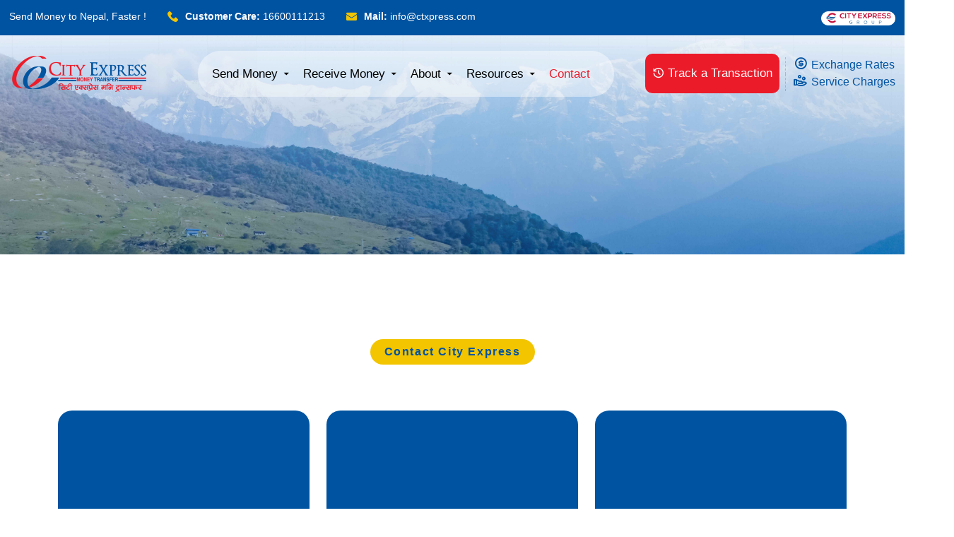

--- FILE ---
content_type: text/html; charset=utf-8
request_url: https://www.ctxpress.com/contact
body_size: 5889
content:
<!DOCTYPE html><html lang="zxx"><head><meta charset="UTF-8"><meta http-equiv="X-UA-Compatible" content="IE=edge"><meta name="viewport" content="width=device-width, initial-scale=1"><meta name="format-detection" content="telephone=no"><title>Contact Us | Reach Our Customer Support - City Express Money Transfer Nepal</title><meta property="og:title" content="Contact Us | Reach Our Customer Support - City Express Money Transfer Nepal"><meta property="og:description" content="Contact us for help with sending money to Nepal. Our support team is ready to assist with transfers, agents, and service inquiries."><meta property="og:image" content="https://ctxpress.com/assets/images/About-City-Express/city-express-corporate-video.jpg"><meta property="og:type" content="website"><meta property="og:url" content="https://www.ctxpress.com/contact/"><meta property="og:site_name" content="City Express Money Transfer Nepal"><meta name="twitter:card" content="summary"><meta name="twitter:site" content="@cityexpressmt"><meta name="twitter:title" content="Contact Us | Reach Our Customer Support - City Express Money Transfer Nepal"><meta name="twitter:description" content="Contact us for help with sending money to Nepal. Our support team is ready to assist with transfers, agents, and service inquiries."><meta name="twitter:image:src" content="https://ctxpress.com/assets/images/About-City-Express/city-express-corporate-video.jpg"><meta name="description" content="Contact us for help with sending money to Nepal. Our support team is ready to assist with transfers, agents, and service inquiries."><meta name="keywords" content="contact City Express,remittance support Nepal,send money help,money transfer assistance,City Express contact,agent support,customer service Nepal"><meta name="author" content="City Express Money Transfer Nepal"><link rel="preload" href="https://fonts.googleapis.com/css2?family=Inter+Tight:ital,wght@0,100..900;1,100..900&amp;display=swap"><link rel="preload" href="https://fonts.googleapis.com/css2?family=Outfit:wght@100..900&amp;display=swap"><link href="/assets/css/styles.min.css" rel="stylesheet"><link href="/assets/css/onetechnepalstyles.css" rel="stylesheet"><link rel="icon" type="image/png" href="/assets/images/favicon.png"><script async src="https://www.googletagmanager.com/gtag/js?id=G-YKHWDRX78P"></script><script>window.dataLayer=window.dataLayer||[];function gtag(){dataLayer.push(arguments);}
gtag('js',new Date());gtag('config','G-YKHWDRX78P');</script><body><div class="preloader-area text-center position-fixed top-0 bottom-0 start-0 end-0" id="preloader"><div class="loader position-absolute start-0 end-0"><div class="position-relative fw-light"><span class="d-inline-block"> <img src="/assets/images/favicon.png" alt="favicon" id="preloader-img"> </span></div></div></div><div class="top-header-info"><div class="top-header-area bg-color-0c3a30"><div class="topbar-container-fluid container-fluid side-padding"><div class="row"><div class="col-lg-8 col-md-12"><ul class="left-side top-left"><li><span>Send Money to Nepal, Faster !</span><li class="d-none d-md-inline-block"><a href="tel:16600111213"><i class="flaticon-phone-call"></i> <b>Customer Care:</b> 16600111213</a><li class="d-none d-md-inline-block"><a href="mailto:info@ctxpress.com"><i class="flaticon-email-1"></i> <b>Mail:</b> <span class="__cf_email__">info@ctxpress.com</span></a></ul></div><div class="col-lg-4 col-md-12"><ul class="right-side"><li style="padding-left:0"><a href="https://cityexpressgroup.com" target="_blank"><img src="/assets/images/city-group-nepal.png" style="width:60%" title="City Express Group Nepal" alt="City Express Group Nepal"></a></ul></div></div></div></div><nav class="navbar navbar-expand-lg bg-color-ffffff" id="navbar"><div class="container-fluid side-padding position-relative my-container-fluid"><a class="navbar-brand logo-brand p-0" href="/"> <img src="/assets/images/city-express-money-transfer-nepal.png" alt="image"> </a> <a class="navbar-toggler" data-bs-toggle="offcanvas" href="#navbarOffcanvas" role="button" aria-controls="navbarOffcanvas"> <span class="burger-menu"> <span class="top-bar"></span> <span class="middle-bar"></span> <span class="bottom-bar"></span> </span> </a><div class="collapse navbar-collapse" id="navbarSupportedContent"><ul class="navbar-nav mx-auto"><li class="nav-item dropdown"><a class="nav-link dropdown-toggle" href="#" role="button" data-bs-toggle="dropdown" aria-expanded="false"> Send Money </a><style></style><ul class="dropdown-menu onetech-menu-dropdown"><li class="onetech-menu-li"><a class="dropdown-item" href="/send-money-to-nepal/from-australia/"> <img class="country-flag" src="/media/owkf1dpc/australia.svg"> &nbsp; From Australia </a><li class="onetech-menu-li"><a class="dropdown-item" href="/send-money-to-nepal/from-kuwait/"> <img class="country-flag" src="/media/1xxgtipc/kuwait.svg"> &nbsp; From Kuwait </a><li class="onetech-menu-li"><a class="dropdown-item" href="/send-money-to-nepal/from-malaysia/"> <img class="country-flag" src="/media/e5mj3zuo/malaysia.svg"> &nbsp; From Malaysia </a><li class="onetech-menu-li"><a class="dropdown-item" href="/send-money-to-nepal/from-qatar/"> <img class="country-flag" src="/media/dg0gmmii/qatar.svg"> &nbsp; From Qatar </a><li class="onetech-menu-li"><a class="dropdown-item" href="/send-money-to-nepal/from-saudi-arabia/"> <img class="country-flag" src="/media/tmfcgock/saudi-arabia.svg"> &nbsp; From Saudi Arabia </a><li class="onetech-menu-li"><a class="dropdown-item" href="/send-money-to-nepal/from-south-korea/"> <img class="country-flag" src="/media/cltl3hip/south-korea.svg"> &nbsp; From South Korea </a><li class="onetech-menu-li"><a class="dropdown-item" href="/send-money-to-nepal/from-uae/"> <img class="country-flag" src="/media/pxagmj0k/united-arab-emirates.svg"> &nbsp; From UAE </a><li class="onetech-menu-li"><a class="dropdown-item" href="/send-money-to-nepal/from-iraq/"> <img class="country-flag" src="/media/xg2ctxzj/iraq.svg"> &nbsp; From Iraq </a><li class="onetech-menu-li"><a class="dropdown-item" href="/send-money-to-nepal/from-oman/"> <img class="country-flag" src="/media/hjejrxec/oman.svg"> &nbsp; From Oman </a><li class="onetech-menu-li"><a class="dropdown-item" href="/send-money-to-nepal/from-uk/"> <img class="country-flag" src="/media/qenpf2mf/united-kingdom.svg"> &nbsp; From UK </a><li class="onetech-menu-li"><a class="dropdown-item" href="/send-money-to-nepal/from-singapore/"> <img class="country-flag" src="/media/0dwk1v1a/singapore.svg"> &nbsp; From Singapore </a><li class="onetech-menu-li"><a class="dropdown-item" href="/send-money-to-nepal/from-hongkong/"> <img class="country-flag" src="/media/ozolfrf2/hong-kong.svg"> &nbsp; From Hong Kong </a><li class="onetech-menu-li"><a class="dropdown-item" href="/send-money-to-nepal/from-brunei/"> <img class="country-flag" src="/media/pqhf4zfw/brunei.svg"> &nbsp; From Brunei </a><li class="onetech-menu-li"><a class="dropdown-item" href="/send-money-to-nepal/from-japan/"> <img class="country-flag" src="/media/a21bjs3s/japan.svg"> &nbsp; From Japan </a><li class="onetech-menu-li"><a class="dropdown-item" href="/send-money-to-nepal/from-europe/"> <img class="country-flag" src="/media/4yyjgyyp/european.svg"> &nbsp; From Europe </a></ul><li class="nav-item dropdown"><a class="nav-link dropdown-toggle" href="#" role="button" data-bs-toggle="dropdown" aria-expanded="false"> Receive Money </a><ul class="dropdown-menu"><li class="nav-item dropdown"><a class="dropdown-toggle dropdown-item" href="/receive-money-in-nepal" role="button" data-bs-toggle="dropdown" aria-expanded="false"> Receive Your Money </a><ul class="dropdown-menu my-dropdown-menu"><li><a class="dropdown-item" href="/receive-money-in-nepal/pick-up-your-money-from-an-agent/"> In Cash Counter </a><li><a class="dropdown-item" href="/receive-money-in-nepal/receive-money-in-your-bank-account/"> In Bank Account </a><li><a class="dropdown-item" href="/receive-money-in-nepal/receive-money-in-city-pay/"> In City Pay App </a></ul><li><a class="dropdown-item" href="/payout-locations-in-nepal"> Payout Locations in Nepal </a></ul><li class="nav-item dropdown"><a class="nav-link dropdown-toggle" href="#" role="button" data-bs-toggle="dropdown" aria-expanded="false"> About </a><ul class="dropdown-menu"><li><a class="dropdown-item" href="/About"> Who We Are </a><li><a class="dropdown-item" href="/Our-Team"> Our Team </a><li><a class="dropdown-item" href="/Why-Us"> Why Us </a><li><a class="dropdown-item" href="/Message-from-the-Director"> Director's Message </a><li><a class="dropdown-item" href="/Awards-and-Achievements"> Awards & Achivements </a></ul><li class="nav-item dropdown"><a class="nav-link dropdown-toggle" href="#" role="button" data-bs-toggle="dropdown" aria-expanded="false"> Resources </a><ul class="dropdown-menu"><li><a class="dropdown-item" href="/Become-An-Agent"> Become an Agent </a><li><a class="dropdown-item" href="/Blog"> Our Blog </a><li><a class="dropdown-item" href="/News-and-Events"> News & Events </a><li><a class="dropdown-item" href="/corporate-social-initiatives"> Our CSR </a><li><a class="dropdown-item" href="/Visual-Stories"> Visual Stories </a><li class="nav-item dropdown"><a class="dropdown-toggle dropdown-item" href="#" role="button" data-bs-toggle="dropdown" aria-expanded="false"> Gallery </a><ul class="dropdown-menu"><li><a class="dropdown-item" href="/Image-Gallery"> Image Gallery </a><li><a class="dropdown-item" href="/Video-Gallery"> Video Gallery </a></ul><li class="nav-item dropdown"><a class="dropdown-toggle dropdown-item" href="#" role="button" data-bs-toggle="dropdown" aria-expanded="false"> Compliance </a><ul class="dropdown-menu"><li><a class="dropdown-item" href="/Terms-and-Conditions"> Terms and Conditions </a><li><a class="dropdown-item" href="/Privacy-Policy"> Privacy Policy </a><li><a class="dropdown-item" href="/Aml-policy"> AML Policy </a></ul><li><a class="dropdown-item" href="/frequently-asked-questions"> FAQ </a></ul><li class="nav-item dropdown"><a class="nav-link active" href="/Contact"> Contact </a></ul></div><div class="others-options"><ul class="d-flex align-items-center ps-0 mb-0 list-unstyled"><li><a href="/Track-a-Transaction" class="default-btn ctx-top-button"><i class="ri-history-line"></i> Track a Transaction</a><li class="exchange-rates" style="display:grid"><a href="/Forex-Rates" class="search-btn login"><i class="ri-money-dollar-circle-line"></i> Exchange Rates</a> <a href="/Service-Charge" class="search-btn login"><i class="ri-hand-coin-line"></i>Service Charges</a></ul></div></div></nav></div><div class="mobile-navbar offcanvas offcanvas-end border-0" data-bs-backdrop="static" tabindex="-1" id="navbarOffcanvas"><div class="offcanvas-header"><a href="/" class="logo d-inline-block"> <img src="/assets/images/best-money-transfer-service-to-nepal.png" alt="logo"> </a> <button type="button" class="close-btn bg-transparent position-relative lh-1 p-0 border-0" data-bs-dismiss="offcanvas" aria-label="close"> <i class="ri-close-fill"></i> </button></div><div class="offcanvas-body"><ul class="mobile-menu"><li class="mobile-menu-list without-icon"><a href="/" class="nav-link"> Home </a><li class="mobile-menu-list without-icon"><a href="/send-money-to-nepal" class="nav-link"> Send Money To Nepal </a><li class="mobile-menu-list without-icon"><a href="/receive-money-in-nepal" class="nav-link"> Receive Money in Nepal </a><li class="mobile-menu-list"><a href="javascript:void(0)"> About City Express </a><ul class="mobile-menu-items"><li><a class="dropdown-item" href="/About"> Who We Are </a><li><a class="dropdown-item" href="/Our-Team"> Our Team </a><li><a class="dropdown-item" href="/Why-Us"> Why Us </a><li><a class="dropdown-item" href="/Message-from-the-Director"> Director's Message </a><li><a class="dropdown-item" href="/Awards-and-Achievements"> Awards & Achivements </a></ul><li class="mobile-menu-list"><a href="javascript:void(0)"> Resources </a><ul class="mobile-menu-items"><li><a class="dropdown-item" href="/Become-An-Agent"> Become an Agent </a><li><a class="dropdown-item" href="/Blog"> Our Blog </a><li><a class="dropdown-item" href="/News-and-Events"> News & Events </a><li><a class="dropdown-item" href="/corporate-social-initiatives"> Our CSR </a><li class="mobile-menu-list"><a href="javascript:void(0)"> Gallery </a><ul class="mobile-menu-items"><li><a class="dropdown-item" href="/Image-Gallery"> Image Gallery </a><li><a class="dropdown-item" href="/Video-Gallery"> Video Gallery </a></ul><li class="mobile-menu-list"><a href="/Visual-Stories"> Visual Stories </a><li class="mobile-menu-list"><a href="javascript:void(0)"> Compliance </a><ul class="mobile-menu-items"><li><a class="dropdown-item" href="/Terms-and-Conditions"> Terms and Conditions </a><li><a class="dropdown-item" href="/Privacy-Policy"> Privacy Policy </a><li><a class="dropdown-item" href="/Aml-policy"> AML Policy </a></ul><li><a class="dropdown-item" href="/frequently-asked-questions"> FAQ </a></ul><li class="mobile-menu-list without-icon"><a href="/Contact" class="nav-link"> Contact </a></ul><div class="others-options"><ul class="d-flex align-items-center ps-0 mb-0 list-unstyled"><li><a href="/Forex-Rates" class="search-btn login"><i class="ri-money-dollar-circle-line"></i> Exchange Rates</a><li><a href="/Service-Charge" class="search-btn login"><i class="ri-hand-coin-line"></i>Service Charges</a><li><a href="/become-an-agent" class="search-btn login"><i class="ri-user-shared-line"></i> Become an Agent</a><li><a href="/Track-a-Transaction" class="default-btn"><i class="ri-history-line"></i> Track a Transaction</a></ul></div></div></div><div class="page-banner-area position-relative overflow-hidden pt-180" style="background-image:url(/assets/images/hero/contact-page-bg.jpg)"></div><div class="contact-address-area ptb-120 overflow-hidden"><div class="container"><div class="section-title"><span class="sub-title two bg-color-9edd05 rounded-pill">Contact City Express</span></div><div class="row"><div class="col-12 col-md-4"><div class="address-container bg-color-0c3a30 radius-20 p-5 mb-3"><div class="contact-warp" data-cues="slideInDown" data-duration="100"><div class="location"><i class="brand-color-blue flaticon-call call-icon"></i><h3 class="brand-color-yellow">Call Us</h3></div><div class="location p-0 pt-3"><a href="tel:00977-1-4531900" class="text-center my-location" target="_blank"> Call : 00977-1-4531900 </a><br> <a href="tel:00977-1-5970224" class="text-center my-location" target="_blank"> Support : 00977-1-5970224/225 </a><br> <a href="tel:16600 11 12 13" class="text-center my-location" target="_blank"> Toll Free : 16600 11 12 13 </a><br> &nbsp;<br></div></div></div></div><div class="col-12 col-md-4"><div class="address-container bg-color-0c3a30 radius-20 p-5 mb-3"><div class="contact-warp" data-cues="slideInDown" data-duration="300"><div class="location"><i class="brand-color-blue flaticon-email-1 call-icon"></i><h3 class="brand-color-yellow">Email to Us</h3></div><div class="location p-0 pt-3"><a href="mailto:info@ctxpress.com" class="text-center my-location" target="_blank"> info@ctxpress.com </a><br> <a href="mailto:customercare@ctxpress.com" class="text-center my-location" target="_blank"> customercare@ctxpress.com </a><br> <a href="mailto:feedbacks@ctxpress.com" class="text-center my-location" target="_blank"> feedbacks@ctxpress.com </a><br> &nbsp;<br></div></div></div></div><div class="col-12 col-md-4"><div class="address-container bg-color-0c3a30 radius-20 p-5 mb-3"><div class="contact-warp" data-cues="slideInDown" data-duration="500"><div class="location"><i class="brand-color-blue flaticon-maps-and-flags call-icon"></i><h3 class="brand-color-yellow">Head Office</h3></div><div class="location p-0 pt-3"><a target="_blank" href="https://www.google.com/maps/place/City+Express+Money+Transfer+Pvt.+Ltd./data=!4m2!3m1!1s0x0:0xd213f8fcbca10475?sa=X&amp;ved=1t:2428&amp;ictx=111" class="text-center my-location"> City Express Money Transfer Pvt. Ltd. <br> City Express Complex, 3rd Floor<br> Bank Road, Kamaladi, Kathmandu, Nepal<br> Po. Box. No. 7509 </a></div></div></div></div></div></div></div><div class="contact-form-area pb-120"><div class="container"><div class="section-title" style="max-width:665px"><span class="sub-title two bg-color-9edd05 rounded-pill">GET IN TOUCH</span><h2>Send us Your Queries</h2></div><div class="row g-4"><div class="col-lg-8 col-md-12" data-cues="slideInUp" data-duration="800"><form action="/contact" class="contact-form bg-color-fff5f6 radius-30" enctype="multipart/form-data" id="contactform" method="post"><div class="row"><div class="col-lg-6 col-md-6"><input pattern="[A-Za-z0-9 ]{1,35}" maxlength="35" title="Only letters, spaces, and numbers are allowed (max 35 characters)." class="form-control Name" name="Name" placeholder="Name" required></div><div class="col-lg-6 col-md-6"><input type="email" class="form-control Email" name="Email" placeholder="Email" required></div><div class="col-lg-6 col-md-6"><input type="number" class="form-control Phone" name="Phone" placeholder="Phone" required></div><div class="col-lg-6 col-md-6"><input pattern="[A-Za-z0-9 ]+" title="Only letters, spaces, and numbers are allowed." class="form-control Subject" name="Subject" placeholder="Subject" required></div><div class="col-lg-12 col-md-12"><textarea class="form-control textarea Message" name="Message" placeholder="Write A Message" required></textarea></div><div class="col-lg-12 col-md-12 pb-3"><div class="g-recaptcha" data-sitekey="6LeaVcwqAAAAAIiEULB8yU0fKPRHiCLiIxD7g2Yr" data-callback="onRecaptchaSuccess"></div><input type="hidden" id="recaptchaToken" name="recaptchaToken"></div><div class="col-lg-12 col-md-12"></div></div><button id="sendMessageButton" class="default-btn">Send Message <i class="ri-arrow-right-up-line"></i></button> <span id="pleaseWait" style="display:none;color:red;margin-left:10px">Please wait...</span> <input name="__RequestVerificationToken" type="hidden" value="CfDJ8GzJV3iCJdxBtNFXqiuKI4tU6f1box3xcM51qt9Kt3tRUYgB7KWhu5t-0FBrA8RJQJqQjRAxU7Ad8VY6MSBoxsDftgo4i3Pg5tHKcw-_yQD5bKJnhV_RuR718DfkCyM3WrHHSf_3maK_AMu03C15Rrg"><input name="ufprt" type="hidden" value="CfDJ8GzJV3iCJdxBtNFXqiuKI4vuv5Fbo02tqrElorjE0nlU47PLUbOBjBloaRPNHdtcY-sNzo_ZUceuQJ40lkcOhFd2fO7B5bqHxGdTsOs1uApZjbjYvzliOaVL0GgXg7UbFijOkjxAdMvKhiBjn_6vVHU"></form></div><div class="col-lg-4 col-md-12" data-cues="slideInDown" data-duration="800"><div class="contact-map"><iframe src="https://www.google.com/maps/embed?pb=!1m18!1m12!1m3!1d3532.241283320881!2d85.3215056!3d27.709835599999998!2m3!1f0!2f0!3f0!3m2!1i1024!2i768!4f13.1!3m3!1m2!1s0x39eb19008dcc9663%3A0xd213f8fcbca10475!2sCity%20Express%20Money%20Transfer%20Pvt.%20Ltd.!5e0!3m2!1sen!2snp!4v1738564872274!5m2!1sen!2snp"></iframe></div></div></div></div></div><div class="footer footer-area bg-color-0c3a30 pt-80 overflow-hidden footer-background"><div class="container"><div class="row pt-5 pb-0" data-cues="slideInUp" data-duration="800"><div class="col-xl-4 col-lg-9 col-md-6"><div class="footer-weight"><h3 class="text-white">Get In Touch</h3><ul class="get-touch"><li><img src="/assets/images/svg/map.svg" alt="image"> <span class="text-white"><b>Head Office: City Express Complex</b></span> <a href="https://www.google.com/maps/place/City+Express+Money+Transfer+Pvt.+Ltd./data=!4m2!3m1!1s0x0:0xd213f8fcbca10475?sa=X&amp;ved=1t:2428&amp;ictx=111" target="_blank">Kamaladi, Kathmandu, Nepal</a><li><img class="phone" src="/assets/images/svg/mail.svg" alt="image"> <span class="text-white"><b>Email:</b> <a href="mailto:info@ctxpress.com">info@ctxpress.com</a></span><li><img class="phone" src="/assets/images/svg/phone.svg" alt="image"> <span class="text-white"><b>Phone:</b> <a href="tel:+977-1-4531900">+977-1-4531900</a></span></ul></div></div><div class="col-xl-5 col-lg-4 col-md-6"><div class="footer-weight part-two"><h3 class="text-white">Quick Links</h3><div class="row"><div class="col-12 col-xl-6 col-lg-6 col-md-6"><ul class="service-link"><li><a href="/Become-An-Agent"> Become an Agent </a><li><a href="/About">About Us</a><li><a href="/AML-Policy">Compliance</a><li><a href="/News-and-Events">Latest News</a><li><a href="/frequently-asked-questions">FAQ</a></ul></div><div class="col-12 col-xl-6 col-lg-6 col-md-6"><ul class="service-link"><li><a href="/Careers">Careers</a><li><a href="/grievance-complain-form">Grievance</a><li><a href="/Send-Money-To-Nepal">Send Money</a><li><a href="/Receive-Money-In-Nepal">Receive Money</a></ul></div></div></div></div><div class="col-xl-3 col-lg-4 col-md-6"><div class="footer-weight"><h3 class="text-white">Need Assistance?</h3><div class="newsletter-btn"><div class="section-heading section-tile mb-0"><h5 class="text-white" style="color:white"><span class="brand-color-yellow">Toll Free :</span> 16600 11 12 13</h5><h5 class="text-white" style="color:white"><span class="brand-color-yellow">Support :</span> 01-5970224 / 225</h5></div></div><h3 class="text-white pt-5">Follow Us</h3><ul class="social"><li><a href="https://www.facebook.com/ctxpressmt" target="_blank"> <i class="ri-facebook-fill"></i> </a><li><a href="https://www.tiktok.com/@cityexpressmoneytransfer" target="_blank"> <i class="ri-tiktok-fill"></i> </a><li><a href="https://www.instagram.com/cityexpressmt/" target="_blank"> <i class="ri-instagram-line"></i> </a><li><a href="https://www.linkedin.com/company/cityexpressmt/" target="_blank"> <i class="ri-linkedin-fill"></i> </a><li><a href="https://www.youtube.com/channel/UCbEHkoWUxrFmN0Kbx1G8w7g" target="_blank"> <i class="ri-youtube-fill"></i> </a></ul></div></div></div></div></div><div class="copyright-area bg-color-0c3a30"><div class="container"><div class="copyright-border"><div class="row g-4 align-items-center"><div class="col-lg-4 col-md-6"><p>&copy;<script>document.write(new Date().getFullYear());</script><span> City Express</span> | Powered By <a href="https://onetechnepal.com" target="_blank"><b>one</b>tech&#174; </a></div><div class="col-lg-4 col-md-6"><div class="copy-image" data-cues="zoomIn" data-duration="700"><a href="https://cityexpressgroup.com/" class="d-block" target="_blank"> <img src="/assets/images/city-express-group.png" alt="image"> </a></div></div><div class="col-lg-4 col-md-12"><ul><li><a href="/Privacy-Policy">Privacy Policy</a><li><a href="/Terms-and-Conditions">Terms & Conditions</a></ul></div></div></div></div></div><div class="go-top"><i class="ri-arrow-up-fill"></i></div><script src="/assets/js/bootstrap.bundle.min.js"></script><script src="/assets/js/swiper-bundle.min.js"></script><script src="/assets/js/fslightbox.min.js"></script><script src="/assets/js/smooth-scroll.min.js"></script><script src="/assets/js/scrollCue.min.js"></script><script src="/assets/js/simple-lightbox.min.js"></script><script src="/assets/js/leaflet.min.js"></script><script src="/assets/js/script.min.js"></script><script src="/assets/js/jquery-3.6.0.min.js"></script><script src="https://www.google.com/recaptcha/api.js" async defer></script><script>function onRecaptchaSuccess(response){document.getElementById("recaptchaToken").value=response;}
$(document).ready(function(){$("#contactform").submit(function(event){var recaptchaResponse=grecaptcha.getResponse().trim();if(!recaptchaResponse){event.preventDefault();alert("Please complete the reCAPTCHA verification.");return;}
$("#recaptchaToken").val(recaptchaResponse);$("#sendMessageButton").prop("disabled",true);$("#pleaseWait").show();event.preventDefault();setTimeout(()=>{this.submit();},300);});});$(window).on('load',function(){const hasSuccess=''.trim().length>0;const hasFailure=''.trim().length>0;if(hasSuccess||hasFailure){const $results=$('#results');if($results.length){setTimeout(function(){const offset=$results.offset().top;const headerHeight=$("header").outerHeight()||0;$('html, body').animate({scrollTop:offset-headerHeight},500);},100);}}});</script>

--- FILE ---
content_type: text/html; charset=utf-8
request_url: https://www.google.com/recaptcha/api2/anchor?ar=1&k=6LeaVcwqAAAAAIiEULB8yU0fKPRHiCLiIxD7g2Yr&co=aHR0cHM6Ly93d3cuY3R4cHJlc3MuY29tOjQ0Mw..&hl=en&v=PoyoqOPhxBO7pBk68S4YbpHZ&size=normal&anchor-ms=20000&execute-ms=30000&cb=vdv182mqq7mk
body_size: 49417
content:
<!DOCTYPE HTML><html dir="ltr" lang="en"><head><meta http-equiv="Content-Type" content="text/html; charset=UTF-8">
<meta http-equiv="X-UA-Compatible" content="IE=edge">
<title>reCAPTCHA</title>
<style type="text/css">
/* cyrillic-ext */
@font-face {
  font-family: 'Roboto';
  font-style: normal;
  font-weight: 400;
  font-stretch: 100%;
  src: url(//fonts.gstatic.com/s/roboto/v48/KFO7CnqEu92Fr1ME7kSn66aGLdTylUAMa3GUBHMdazTgWw.woff2) format('woff2');
  unicode-range: U+0460-052F, U+1C80-1C8A, U+20B4, U+2DE0-2DFF, U+A640-A69F, U+FE2E-FE2F;
}
/* cyrillic */
@font-face {
  font-family: 'Roboto';
  font-style: normal;
  font-weight: 400;
  font-stretch: 100%;
  src: url(//fonts.gstatic.com/s/roboto/v48/KFO7CnqEu92Fr1ME7kSn66aGLdTylUAMa3iUBHMdazTgWw.woff2) format('woff2');
  unicode-range: U+0301, U+0400-045F, U+0490-0491, U+04B0-04B1, U+2116;
}
/* greek-ext */
@font-face {
  font-family: 'Roboto';
  font-style: normal;
  font-weight: 400;
  font-stretch: 100%;
  src: url(//fonts.gstatic.com/s/roboto/v48/KFO7CnqEu92Fr1ME7kSn66aGLdTylUAMa3CUBHMdazTgWw.woff2) format('woff2');
  unicode-range: U+1F00-1FFF;
}
/* greek */
@font-face {
  font-family: 'Roboto';
  font-style: normal;
  font-weight: 400;
  font-stretch: 100%;
  src: url(//fonts.gstatic.com/s/roboto/v48/KFO7CnqEu92Fr1ME7kSn66aGLdTylUAMa3-UBHMdazTgWw.woff2) format('woff2');
  unicode-range: U+0370-0377, U+037A-037F, U+0384-038A, U+038C, U+038E-03A1, U+03A3-03FF;
}
/* math */
@font-face {
  font-family: 'Roboto';
  font-style: normal;
  font-weight: 400;
  font-stretch: 100%;
  src: url(//fonts.gstatic.com/s/roboto/v48/KFO7CnqEu92Fr1ME7kSn66aGLdTylUAMawCUBHMdazTgWw.woff2) format('woff2');
  unicode-range: U+0302-0303, U+0305, U+0307-0308, U+0310, U+0312, U+0315, U+031A, U+0326-0327, U+032C, U+032F-0330, U+0332-0333, U+0338, U+033A, U+0346, U+034D, U+0391-03A1, U+03A3-03A9, U+03B1-03C9, U+03D1, U+03D5-03D6, U+03F0-03F1, U+03F4-03F5, U+2016-2017, U+2034-2038, U+203C, U+2040, U+2043, U+2047, U+2050, U+2057, U+205F, U+2070-2071, U+2074-208E, U+2090-209C, U+20D0-20DC, U+20E1, U+20E5-20EF, U+2100-2112, U+2114-2115, U+2117-2121, U+2123-214F, U+2190, U+2192, U+2194-21AE, U+21B0-21E5, U+21F1-21F2, U+21F4-2211, U+2213-2214, U+2216-22FF, U+2308-230B, U+2310, U+2319, U+231C-2321, U+2336-237A, U+237C, U+2395, U+239B-23B7, U+23D0, U+23DC-23E1, U+2474-2475, U+25AF, U+25B3, U+25B7, U+25BD, U+25C1, U+25CA, U+25CC, U+25FB, U+266D-266F, U+27C0-27FF, U+2900-2AFF, U+2B0E-2B11, U+2B30-2B4C, U+2BFE, U+3030, U+FF5B, U+FF5D, U+1D400-1D7FF, U+1EE00-1EEFF;
}
/* symbols */
@font-face {
  font-family: 'Roboto';
  font-style: normal;
  font-weight: 400;
  font-stretch: 100%;
  src: url(//fonts.gstatic.com/s/roboto/v48/KFO7CnqEu92Fr1ME7kSn66aGLdTylUAMaxKUBHMdazTgWw.woff2) format('woff2');
  unicode-range: U+0001-000C, U+000E-001F, U+007F-009F, U+20DD-20E0, U+20E2-20E4, U+2150-218F, U+2190, U+2192, U+2194-2199, U+21AF, U+21E6-21F0, U+21F3, U+2218-2219, U+2299, U+22C4-22C6, U+2300-243F, U+2440-244A, U+2460-24FF, U+25A0-27BF, U+2800-28FF, U+2921-2922, U+2981, U+29BF, U+29EB, U+2B00-2BFF, U+4DC0-4DFF, U+FFF9-FFFB, U+10140-1018E, U+10190-1019C, U+101A0, U+101D0-101FD, U+102E0-102FB, U+10E60-10E7E, U+1D2C0-1D2D3, U+1D2E0-1D37F, U+1F000-1F0FF, U+1F100-1F1AD, U+1F1E6-1F1FF, U+1F30D-1F30F, U+1F315, U+1F31C, U+1F31E, U+1F320-1F32C, U+1F336, U+1F378, U+1F37D, U+1F382, U+1F393-1F39F, U+1F3A7-1F3A8, U+1F3AC-1F3AF, U+1F3C2, U+1F3C4-1F3C6, U+1F3CA-1F3CE, U+1F3D4-1F3E0, U+1F3ED, U+1F3F1-1F3F3, U+1F3F5-1F3F7, U+1F408, U+1F415, U+1F41F, U+1F426, U+1F43F, U+1F441-1F442, U+1F444, U+1F446-1F449, U+1F44C-1F44E, U+1F453, U+1F46A, U+1F47D, U+1F4A3, U+1F4B0, U+1F4B3, U+1F4B9, U+1F4BB, U+1F4BF, U+1F4C8-1F4CB, U+1F4D6, U+1F4DA, U+1F4DF, U+1F4E3-1F4E6, U+1F4EA-1F4ED, U+1F4F7, U+1F4F9-1F4FB, U+1F4FD-1F4FE, U+1F503, U+1F507-1F50B, U+1F50D, U+1F512-1F513, U+1F53E-1F54A, U+1F54F-1F5FA, U+1F610, U+1F650-1F67F, U+1F687, U+1F68D, U+1F691, U+1F694, U+1F698, U+1F6AD, U+1F6B2, U+1F6B9-1F6BA, U+1F6BC, U+1F6C6-1F6CF, U+1F6D3-1F6D7, U+1F6E0-1F6EA, U+1F6F0-1F6F3, U+1F6F7-1F6FC, U+1F700-1F7FF, U+1F800-1F80B, U+1F810-1F847, U+1F850-1F859, U+1F860-1F887, U+1F890-1F8AD, U+1F8B0-1F8BB, U+1F8C0-1F8C1, U+1F900-1F90B, U+1F93B, U+1F946, U+1F984, U+1F996, U+1F9E9, U+1FA00-1FA6F, U+1FA70-1FA7C, U+1FA80-1FA89, U+1FA8F-1FAC6, U+1FACE-1FADC, U+1FADF-1FAE9, U+1FAF0-1FAF8, U+1FB00-1FBFF;
}
/* vietnamese */
@font-face {
  font-family: 'Roboto';
  font-style: normal;
  font-weight: 400;
  font-stretch: 100%;
  src: url(//fonts.gstatic.com/s/roboto/v48/KFO7CnqEu92Fr1ME7kSn66aGLdTylUAMa3OUBHMdazTgWw.woff2) format('woff2');
  unicode-range: U+0102-0103, U+0110-0111, U+0128-0129, U+0168-0169, U+01A0-01A1, U+01AF-01B0, U+0300-0301, U+0303-0304, U+0308-0309, U+0323, U+0329, U+1EA0-1EF9, U+20AB;
}
/* latin-ext */
@font-face {
  font-family: 'Roboto';
  font-style: normal;
  font-weight: 400;
  font-stretch: 100%;
  src: url(//fonts.gstatic.com/s/roboto/v48/KFO7CnqEu92Fr1ME7kSn66aGLdTylUAMa3KUBHMdazTgWw.woff2) format('woff2');
  unicode-range: U+0100-02BA, U+02BD-02C5, U+02C7-02CC, U+02CE-02D7, U+02DD-02FF, U+0304, U+0308, U+0329, U+1D00-1DBF, U+1E00-1E9F, U+1EF2-1EFF, U+2020, U+20A0-20AB, U+20AD-20C0, U+2113, U+2C60-2C7F, U+A720-A7FF;
}
/* latin */
@font-face {
  font-family: 'Roboto';
  font-style: normal;
  font-weight: 400;
  font-stretch: 100%;
  src: url(//fonts.gstatic.com/s/roboto/v48/KFO7CnqEu92Fr1ME7kSn66aGLdTylUAMa3yUBHMdazQ.woff2) format('woff2');
  unicode-range: U+0000-00FF, U+0131, U+0152-0153, U+02BB-02BC, U+02C6, U+02DA, U+02DC, U+0304, U+0308, U+0329, U+2000-206F, U+20AC, U+2122, U+2191, U+2193, U+2212, U+2215, U+FEFF, U+FFFD;
}
/* cyrillic-ext */
@font-face {
  font-family: 'Roboto';
  font-style: normal;
  font-weight: 500;
  font-stretch: 100%;
  src: url(//fonts.gstatic.com/s/roboto/v48/KFO7CnqEu92Fr1ME7kSn66aGLdTylUAMa3GUBHMdazTgWw.woff2) format('woff2');
  unicode-range: U+0460-052F, U+1C80-1C8A, U+20B4, U+2DE0-2DFF, U+A640-A69F, U+FE2E-FE2F;
}
/* cyrillic */
@font-face {
  font-family: 'Roboto';
  font-style: normal;
  font-weight: 500;
  font-stretch: 100%;
  src: url(//fonts.gstatic.com/s/roboto/v48/KFO7CnqEu92Fr1ME7kSn66aGLdTylUAMa3iUBHMdazTgWw.woff2) format('woff2');
  unicode-range: U+0301, U+0400-045F, U+0490-0491, U+04B0-04B1, U+2116;
}
/* greek-ext */
@font-face {
  font-family: 'Roboto';
  font-style: normal;
  font-weight: 500;
  font-stretch: 100%;
  src: url(//fonts.gstatic.com/s/roboto/v48/KFO7CnqEu92Fr1ME7kSn66aGLdTylUAMa3CUBHMdazTgWw.woff2) format('woff2');
  unicode-range: U+1F00-1FFF;
}
/* greek */
@font-face {
  font-family: 'Roboto';
  font-style: normal;
  font-weight: 500;
  font-stretch: 100%;
  src: url(//fonts.gstatic.com/s/roboto/v48/KFO7CnqEu92Fr1ME7kSn66aGLdTylUAMa3-UBHMdazTgWw.woff2) format('woff2');
  unicode-range: U+0370-0377, U+037A-037F, U+0384-038A, U+038C, U+038E-03A1, U+03A3-03FF;
}
/* math */
@font-face {
  font-family: 'Roboto';
  font-style: normal;
  font-weight: 500;
  font-stretch: 100%;
  src: url(//fonts.gstatic.com/s/roboto/v48/KFO7CnqEu92Fr1ME7kSn66aGLdTylUAMawCUBHMdazTgWw.woff2) format('woff2');
  unicode-range: U+0302-0303, U+0305, U+0307-0308, U+0310, U+0312, U+0315, U+031A, U+0326-0327, U+032C, U+032F-0330, U+0332-0333, U+0338, U+033A, U+0346, U+034D, U+0391-03A1, U+03A3-03A9, U+03B1-03C9, U+03D1, U+03D5-03D6, U+03F0-03F1, U+03F4-03F5, U+2016-2017, U+2034-2038, U+203C, U+2040, U+2043, U+2047, U+2050, U+2057, U+205F, U+2070-2071, U+2074-208E, U+2090-209C, U+20D0-20DC, U+20E1, U+20E5-20EF, U+2100-2112, U+2114-2115, U+2117-2121, U+2123-214F, U+2190, U+2192, U+2194-21AE, U+21B0-21E5, U+21F1-21F2, U+21F4-2211, U+2213-2214, U+2216-22FF, U+2308-230B, U+2310, U+2319, U+231C-2321, U+2336-237A, U+237C, U+2395, U+239B-23B7, U+23D0, U+23DC-23E1, U+2474-2475, U+25AF, U+25B3, U+25B7, U+25BD, U+25C1, U+25CA, U+25CC, U+25FB, U+266D-266F, U+27C0-27FF, U+2900-2AFF, U+2B0E-2B11, U+2B30-2B4C, U+2BFE, U+3030, U+FF5B, U+FF5D, U+1D400-1D7FF, U+1EE00-1EEFF;
}
/* symbols */
@font-face {
  font-family: 'Roboto';
  font-style: normal;
  font-weight: 500;
  font-stretch: 100%;
  src: url(//fonts.gstatic.com/s/roboto/v48/KFO7CnqEu92Fr1ME7kSn66aGLdTylUAMaxKUBHMdazTgWw.woff2) format('woff2');
  unicode-range: U+0001-000C, U+000E-001F, U+007F-009F, U+20DD-20E0, U+20E2-20E4, U+2150-218F, U+2190, U+2192, U+2194-2199, U+21AF, U+21E6-21F0, U+21F3, U+2218-2219, U+2299, U+22C4-22C6, U+2300-243F, U+2440-244A, U+2460-24FF, U+25A0-27BF, U+2800-28FF, U+2921-2922, U+2981, U+29BF, U+29EB, U+2B00-2BFF, U+4DC0-4DFF, U+FFF9-FFFB, U+10140-1018E, U+10190-1019C, U+101A0, U+101D0-101FD, U+102E0-102FB, U+10E60-10E7E, U+1D2C0-1D2D3, U+1D2E0-1D37F, U+1F000-1F0FF, U+1F100-1F1AD, U+1F1E6-1F1FF, U+1F30D-1F30F, U+1F315, U+1F31C, U+1F31E, U+1F320-1F32C, U+1F336, U+1F378, U+1F37D, U+1F382, U+1F393-1F39F, U+1F3A7-1F3A8, U+1F3AC-1F3AF, U+1F3C2, U+1F3C4-1F3C6, U+1F3CA-1F3CE, U+1F3D4-1F3E0, U+1F3ED, U+1F3F1-1F3F3, U+1F3F5-1F3F7, U+1F408, U+1F415, U+1F41F, U+1F426, U+1F43F, U+1F441-1F442, U+1F444, U+1F446-1F449, U+1F44C-1F44E, U+1F453, U+1F46A, U+1F47D, U+1F4A3, U+1F4B0, U+1F4B3, U+1F4B9, U+1F4BB, U+1F4BF, U+1F4C8-1F4CB, U+1F4D6, U+1F4DA, U+1F4DF, U+1F4E3-1F4E6, U+1F4EA-1F4ED, U+1F4F7, U+1F4F9-1F4FB, U+1F4FD-1F4FE, U+1F503, U+1F507-1F50B, U+1F50D, U+1F512-1F513, U+1F53E-1F54A, U+1F54F-1F5FA, U+1F610, U+1F650-1F67F, U+1F687, U+1F68D, U+1F691, U+1F694, U+1F698, U+1F6AD, U+1F6B2, U+1F6B9-1F6BA, U+1F6BC, U+1F6C6-1F6CF, U+1F6D3-1F6D7, U+1F6E0-1F6EA, U+1F6F0-1F6F3, U+1F6F7-1F6FC, U+1F700-1F7FF, U+1F800-1F80B, U+1F810-1F847, U+1F850-1F859, U+1F860-1F887, U+1F890-1F8AD, U+1F8B0-1F8BB, U+1F8C0-1F8C1, U+1F900-1F90B, U+1F93B, U+1F946, U+1F984, U+1F996, U+1F9E9, U+1FA00-1FA6F, U+1FA70-1FA7C, U+1FA80-1FA89, U+1FA8F-1FAC6, U+1FACE-1FADC, U+1FADF-1FAE9, U+1FAF0-1FAF8, U+1FB00-1FBFF;
}
/* vietnamese */
@font-face {
  font-family: 'Roboto';
  font-style: normal;
  font-weight: 500;
  font-stretch: 100%;
  src: url(//fonts.gstatic.com/s/roboto/v48/KFO7CnqEu92Fr1ME7kSn66aGLdTylUAMa3OUBHMdazTgWw.woff2) format('woff2');
  unicode-range: U+0102-0103, U+0110-0111, U+0128-0129, U+0168-0169, U+01A0-01A1, U+01AF-01B0, U+0300-0301, U+0303-0304, U+0308-0309, U+0323, U+0329, U+1EA0-1EF9, U+20AB;
}
/* latin-ext */
@font-face {
  font-family: 'Roboto';
  font-style: normal;
  font-weight: 500;
  font-stretch: 100%;
  src: url(//fonts.gstatic.com/s/roboto/v48/KFO7CnqEu92Fr1ME7kSn66aGLdTylUAMa3KUBHMdazTgWw.woff2) format('woff2');
  unicode-range: U+0100-02BA, U+02BD-02C5, U+02C7-02CC, U+02CE-02D7, U+02DD-02FF, U+0304, U+0308, U+0329, U+1D00-1DBF, U+1E00-1E9F, U+1EF2-1EFF, U+2020, U+20A0-20AB, U+20AD-20C0, U+2113, U+2C60-2C7F, U+A720-A7FF;
}
/* latin */
@font-face {
  font-family: 'Roboto';
  font-style: normal;
  font-weight: 500;
  font-stretch: 100%;
  src: url(//fonts.gstatic.com/s/roboto/v48/KFO7CnqEu92Fr1ME7kSn66aGLdTylUAMa3yUBHMdazQ.woff2) format('woff2');
  unicode-range: U+0000-00FF, U+0131, U+0152-0153, U+02BB-02BC, U+02C6, U+02DA, U+02DC, U+0304, U+0308, U+0329, U+2000-206F, U+20AC, U+2122, U+2191, U+2193, U+2212, U+2215, U+FEFF, U+FFFD;
}
/* cyrillic-ext */
@font-face {
  font-family: 'Roboto';
  font-style: normal;
  font-weight: 900;
  font-stretch: 100%;
  src: url(//fonts.gstatic.com/s/roboto/v48/KFO7CnqEu92Fr1ME7kSn66aGLdTylUAMa3GUBHMdazTgWw.woff2) format('woff2');
  unicode-range: U+0460-052F, U+1C80-1C8A, U+20B4, U+2DE0-2DFF, U+A640-A69F, U+FE2E-FE2F;
}
/* cyrillic */
@font-face {
  font-family: 'Roboto';
  font-style: normal;
  font-weight: 900;
  font-stretch: 100%;
  src: url(//fonts.gstatic.com/s/roboto/v48/KFO7CnqEu92Fr1ME7kSn66aGLdTylUAMa3iUBHMdazTgWw.woff2) format('woff2');
  unicode-range: U+0301, U+0400-045F, U+0490-0491, U+04B0-04B1, U+2116;
}
/* greek-ext */
@font-face {
  font-family: 'Roboto';
  font-style: normal;
  font-weight: 900;
  font-stretch: 100%;
  src: url(//fonts.gstatic.com/s/roboto/v48/KFO7CnqEu92Fr1ME7kSn66aGLdTylUAMa3CUBHMdazTgWw.woff2) format('woff2');
  unicode-range: U+1F00-1FFF;
}
/* greek */
@font-face {
  font-family: 'Roboto';
  font-style: normal;
  font-weight: 900;
  font-stretch: 100%;
  src: url(//fonts.gstatic.com/s/roboto/v48/KFO7CnqEu92Fr1ME7kSn66aGLdTylUAMa3-UBHMdazTgWw.woff2) format('woff2');
  unicode-range: U+0370-0377, U+037A-037F, U+0384-038A, U+038C, U+038E-03A1, U+03A3-03FF;
}
/* math */
@font-face {
  font-family: 'Roboto';
  font-style: normal;
  font-weight: 900;
  font-stretch: 100%;
  src: url(//fonts.gstatic.com/s/roboto/v48/KFO7CnqEu92Fr1ME7kSn66aGLdTylUAMawCUBHMdazTgWw.woff2) format('woff2');
  unicode-range: U+0302-0303, U+0305, U+0307-0308, U+0310, U+0312, U+0315, U+031A, U+0326-0327, U+032C, U+032F-0330, U+0332-0333, U+0338, U+033A, U+0346, U+034D, U+0391-03A1, U+03A3-03A9, U+03B1-03C9, U+03D1, U+03D5-03D6, U+03F0-03F1, U+03F4-03F5, U+2016-2017, U+2034-2038, U+203C, U+2040, U+2043, U+2047, U+2050, U+2057, U+205F, U+2070-2071, U+2074-208E, U+2090-209C, U+20D0-20DC, U+20E1, U+20E5-20EF, U+2100-2112, U+2114-2115, U+2117-2121, U+2123-214F, U+2190, U+2192, U+2194-21AE, U+21B0-21E5, U+21F1-21F2, U+21F4-2211, U+2213-2214, U+2216-22FF, U+2308-230B, U+2310, U+2319, U+231C-2321, U+2336-237A, U+237C, U+2395, U+239B-23B7, U+23D0, U+23DC-23E1, U+2474-2475, U+25AF, U+25B3, U+25B7, U+25BD, U+25C1, U+25CA, U+25CC, U+25FB, U+266D-266F, U+27C0-27FF, U+2900-2AFF, U+2B0E-2B11, U+2B30-2B4C, U+2BFE, U+3030, U+FF5B, U+FF5D, U+1D400-1D7FF, U+1EE00-1EEFF;
}
/* symbols */
@font-face {
  font-family: 'Roboto';
  font-style: normal;
  font-weight: 900;
  font-stretch: 100%;
  src: url(//fonts.gstatic.com/s/roboto/v48/KFO7CnqEu92Fr1ME7kSn66aGLdTylUAMaxKUBHMdazTgWw.woff2) format('woff2');
  unicode-range: U+0001-000C, U+000E-001F, U+007F-009F, U+20DD-20E0, U+20E2-20E4, U+2150-218F, U+2190, U+2192, U+2194-2199, U+21AF, U+21E6-21F0, U+21F3, U+2218-2219, U+2299, U+22C4-22C6, U+2300-243F, U+2440-244A, U+2460-24FF, U+25A0-27BF, U+2800-28FF, U+2921-2922, U+2981, U+29BF, U+29EB, U+2B00-2BFF, U+4DC0-4DFF, U+FFF9-FFFB, U+10140-1018E, U+10190-1019C, U+101A0, U+101D0-101FD, U+102E0-102FB, U+10E60-10E7E, U+1D2C0-1D2D3, U+1D2E0-1D37F, U+1F000-1F0FF, U+1F100-1F1AD, U+1F1E6-1F1FF, U+1F30D-1F30F, U+1F315, U+1F31C, U+1F31E, U+1F320-1F32C, U+1F336, U+1F378, U+1F37D, U+1F382, U+1F393-1F39F, U+1F3A7-1F3A8, U+1F3AC-1F3AF, U+1F3C2, U+1F3C4-1F3C6, U+1F3CA-1F3CE, U+1F3D4-1F3E0, U+1F3ED, U+1F3F1-1F3F3, U+1F3F5-1F3F7, U+1F408, U+1F415, U+1F41F, U+1F426, U+1F43F, U+1F441-1F442, U+1F444, U+1F446-1F449, U+1F44C-1F44E, U+1F453, U+1F46A, U+1F47D, U+1F4A3, U+1F4B0, U+1F4B3, U+1F4B9, U+1F4BB, U+1F4BF, U+1F4C8-1F4CB, U+1F4D6, U+1F4DA, U+1F4DF, U+1F4E3-1F4E6, U+1F4EA-1F4ED, U+1F4F7, U+1F4F9-1F4FB, U+1F4FD-1F4FE, U+1F503, U+1F507-1F50B, U+1F50D, U+1F512-1F513, U+1F53E-1F54A, U+1F54F-1F5FA, U+1F610, U+1F650-1F67F, U+1F687, U+1F68D, U+1F691, U+1F694, U+1F698, U+1F6AD, U+1F6B2, U+1F6B9-1F6BA, U+1F6BC, U+1F6C6-1F6CF, U+1F6D3-1F6D7, U+1F6E0-1F6EA, U+1F6F0-1F6F3, U+1F6F7-1F6FC, U+1F700-1F7FF, U+1F800-1F80B, U+1F810-1F847, U+1F850-1F859, U+1F860-1F887, U+1F890-1F8AD, U+1F8B0-1F8BB, U+1F8C0-1F8C1, U+1F900-1F90B, U+1F93B, U+1F946, U+1F984, U+1F996, U+1F9E9, U+1FA00-1FA6F, U+1FA70-1FA7C, U+1FA80-1FA89, U+1FA8F-1FAC6, U+1FACE-1FADC, U+1FADF-1FAE9, U+1FAF0-1FAF8, U+1FB00-1FBFF;
}
/* vietnamese */
@font-face {
  font-family: 'Roboto';
  font-style: normal;
  font-weight: 900;
  font-stretch: 100%;
  src: url(//fonts.gstatic.com/s/roboto/v48/KFO7CnqEu92Fr1ME7kSn66aGLdTylUAMa3OUBHMdazTgWw.woff2) format('woff2');
  unicode-range: U+0102-0103, U+0110-0111, U+0128-0129, U+0168-0169, U+01A0-01A1, U+01AF-01B0, U+0300-0301, U+0303-0304, U+0308-0309, U+0323, U+0329, U+1EA0-1EF9, U+20AB;
}
/* latin-ext */
@font-face {
  font-family: 'Roboto';
  font-style: normal;
  font-weight: 900;
  font-stretch: 100%;
  src: url(//fonts.gstatic.com/s/roboto/v48/KFO7CnqEu92Fr1ME7kSn66aGLdTylUAMa3KUBHMdazTgWw.woff2) format('woff2');
  unicode-range: U+0100-02BA, U+02BD-02C5, U+02C7-02CC, U+02CE-02D7, U+02DD-02FF, U+0304, U+0308, U+0329, U+1D00-1DBF, U+1E00-1E9F, U+1EF2-1EFF, U+2020, U+20A0-20AB, U+20AD-20C0, U+2113, U+2C60-2C7F, U+A720-A7FF;
}
/* latin */
@font-face {
  font-family: 'Roboto';
  font-style: normal;
  font-weight: 900;
  font-stretch: 100%;
  src: url(//fonts.gstatic.com/s/roboto/v48/KFO7CnqEu92Fr1ME7kSn66aGLdTylUAMa3yUBHMdazQ.woff2) format('woff2');
  unicode-range: U+0000-00FF, U+0131, U+0152-0153, U+02BB-02BC, U+02C6, U+02DA, U+02DC, U+0304, U+0308, U+0329, U+2000-206F, U+20AC, U+2122, U+2191, U+2193, U+2212, U+2215, U+FEFF, U+FFFD;
}

</style>
<link rel="stylesheet" type="text/css" href="https://www.gstatic.com/recaptcha/releases/PoyoqOPhxBO7pBk68S4YbpHZ/styles__ltr.css">
<script nonce="GUICDfjHTjly_KBT803hAw" type="text/javascript">window['__recaptcha_api'] = 'https://www.google.com/recaptcha/api2/';</script>
<script type="text/javascript" src="https://www.gstatic.com/recaptcha/releases/PoyoqOPhxBO7pBk68S4YbpHZ/recaptcha__en.js" nonce="GUICDfjHTjly_KBT803hAw">
      
    </script></head>
<body><div id="rc-anchor-alert" class="rc-anchor-alert"></div>
<input type="hidden" id="recaptcha-token" value="[base64]">
<script type="text/javascript" nonce="GUICDfjHTjly_KBT803hAw">
      recaptcha.anchor.Main.init("[\x22ainput\x22,[\x22bgdata\x22,\x22\x22,\[base64]/[base64]/[base64]/[base64]/[base64]/[base64]/KGcoTywyNTMsTy5PKSxVRyhPLEMpKTpnKE8sMjUzLEMpLE8pKSxsKSksTykpfSxieT1mdW5jdGlvbihDLE8sdSxsKXtmb3IobD0odT1SKEMpLDApO08+MDtPLS0pbD1sPDw4fFooQyk7ZyhDLHUsbCl9LFVHPWZ1bmN0aW9uKEMsTyl7Qy5pLmxlbmd0aD4xMDQ/[base64]/[base64]/[base64]/[base64]/[base64]/[base64]/[base64]\\u003d\x22,\[base64]\\u003d\\u003d\x22,\x22TcOww7XCicO7FsOdwrnCkmk2G8ObJ1TChFIyw6bDqwrCj3k9bsOmw4UCw4DCilNtCDXDlsKmw7kLEMKSw7LDlcOdWMOYwqoYcSvCs1bDiSx8w5TComZaQcKNJn7DqQ97w4BlesK3F8K0OcKvYloMwpImwpN/[base64]/CqsKOC8KMwp3DpcOPw4YYw7/DrMO2wqp/HCoxwpfDnMOnTU3DtcO8TcOIwoU0UMOaU1NZWBzDm8K7ccKkwqfCkMOecG/CgQLDv2nCpw1YX8OAL8O7wozDj8O5wq9ewqplXHhuFMOUwo0RHMOxSwPCjsKubkLDnicHVGleNVzCj8KkwpQvABzCicKCRW7Djg/Cp8Kew4N1EcOBwq7Ck8KofsONFWPDmcKMwpMxwqnCicKdw7HDqkLCklo5w5kFwr8Xw5XCi8K5wpfDocOJQ8KPLsO8w4xkwqTDvsKPwpVOw6zCnDVeMsKlFcOaZXDCp8KmH0fCvsO0w4cTw6hnw4MKDcOTZMKuw4kKw5vCvlvDisKnwq/CosO1Gwwgw5IAZsKRasKfUcKudMOqfQ3CtxMRwonDjMOJwoHCpFZoasKDTUg6csOVw653wpxmO3PDlRRTw51lw5PCmsKzw40WA8OpwqHCl8O/EmHCocKvw6Aow5xew48kIMKkw4xHw4N/OwPDux7CksKVw6Utw7A4w53Cj8KtH8KbXw/DqMOCFsO4M3rCmsKYHhDDtnJOfRPDmBHDu1k6QcOFGcKFwqPDssK0QcKkwro7w4sQUmEvwrEhw5DCg8O7YsKLw6gowrY9NMK3wqXCjcOXwrcSHcKEw55mwp3CsGjCtsO5w6TCm8K/w4hBDsKcV8KtwpLDrBXCpcKgwrEwCRsQfXTCp8K9Qn0TMMKIf1PCi8OhwrTDjwcFw7HDgUbCmn/CsAdFJsKOwrfCvkVNwpXCgyFSwoLCsl7CrsKULGs7wprCqcKvw6nDgFbCucOxBsOeWioXHgleVcOowoXDtF1SZRnDqsOewpDDrMK+a8Kgw4ZAYwDCnMOCbyQgwqzCvcOEw5Vrw7Y/[base64]/DjcOAw4vCkMOqW8OkAsKgX8OYesOSwrpWbsKyexUswq/DkFfDtsKJS8Osw4wmdsOze8O5w7xhwqtjwq7Cq8Kudx/[base64]/Ci8OOCAQ/RcKYwp3CrE9Iw53CkwjCoRodw5pfIBNhw6jDnVNtRjPCrThlw4fCuinDnWcQw7V0UMOIw7HDkynDu8OBw6EgworChnBVwoAUUcOSf8KKYcKZQSzDsy1kJXsUMcKBCgIlw7XDh0HCh8O/woXDscKWYC0bw6MXw4pxQFAzw7PDnjTCpMKCM1PCsD3CkHzDhMK1JXsMOVQbwqbCscO7BMKLwp7CmMKef8KtY8OObjTCisOgDXHClsOIHilLw7wCSzYlw6VtwrgyFMOHwok8w6PCvMOvwrElO0zCsgtFLVLCoHPDqMKvw7HDmsOADMOlwq/Dp3h0w55Ba8Kuw5N8V3HCvsKResKlwqxxw4deBmkfBcKlw7TDvsO3NcKce8Owwp/[base64]/DkENCwptewojCiWkRA8KsUcKlRCfCllUREMKLwoTDrcORKAEtD2HClmnCjnbCo2QSCMOQbcOTYkTCrFHDjCfDoF/DmMOGZMO0wpTCkcOFwolNOBHDscOSIsOkwqfChcKdAMKxRXlfTl7DkcOYNcOJKH0Aw5Jnw5/DhToQw4vDoMKNwp8Vw6wVfGUZDiZKwqxSwrvChFMOacKOw5/CmCokAgrDrD15NsKiVcKPbwfDg8Owwo4yAMKvGAN2w4MEw4vDvMO6BR3DgWHDvsKhME41w5TCg8Krw5TCl8ONwpvCv1MtwpnCvTfCk8OWBHJRazcqwqfCs8OSw6TCrsKww7ZkXy5zc0UgwqDCuWDDgG/CjMOVw77Ds8KtRVbDnXDCm8OEw7fDtsKPwp0XGD/CjhwOGzzCk8OuGHjDg1XCgcOGwpbCvUI5axBPw7nCq1HCnBVxH35Uw7rDjDtPVwJlNsOHTsOzAUHDusKFRcKhw4kcZDt6wqTDuMODC8KnWQEBQcKSw6TCn1LDoAkZwpPChsOewq3DsMK4w53CosKYw74ow4/CnsOGO8KEwqTClTFSwpAma0zCqsK/w4nDtcKpX8OzTX/Dk8OCfSPDu0rDusKVw4ElL8KTw5vDmkvCksKddyVlFsKYS8OLwrHCscKLw78TwrnDpmZHw4nDksKLwq9cDcOjDsOvRkjDiMO4JsKSw7taPWoPesKnw6Fowr0tBsK9IsKEwrTCnU/Ch8OyFsK8SmPDocKxd8KRa8Kcw7cOw4zDk8OUV0std8OjNAQ9w7c9w4wKWHUYf8OWZSVCYMKIES7DslzCt8KJw400w5bCpMKuwoDCp8KWZy0IwqhgNMKiAAPChcK2wpZOVT1Kwr/CvRXDsCAtBcOgwqMMwqtJasKwScKkwpHDnlURUSRccWDDg3jChC7CnMOJwo3DqcKEAMKUDlBswqbDvyo0OsK6w7XDjGoJMxTCvgYvw75KV8OoWQjCgMKvUsK0ajgnYA0eJ8OpCCnCi8Knw4IJKlYGwrDCpR9EwpnDpsO1TjkyQRxMw5FCwpnCj8Ofw6/[base64]/[base64]/wrMdAlXCl8O1wokjAAMIw5wzOErCjcOUw4XCp0nDiMO/cMOYecKAwoU+b8OWSAE/dU5jDGzDlzDDqMKwIcKgw6vCt8O7aA/[base64]/[base64]/CkmPCi1wNwqd1bsO/ZMKxw7fDlGlvdcOqw6zCih1Hw5nCssOIwrZYw4vCkcOABzbCjsKUHXw/w4TCpsKZw5oPwo4tw4zDq11QwqvDpXdgw4/ClsONA8K/[base64]/CcKCGBHCgcKEw53CtxfDo8Osw4Rww5dXA8OsRcOMwpfDkMKzR0TChMOvw4HCj8OsaCbCrGTCoAB3woUVwrPCrcOVb23DtD3CpMOoJwjDnMOQwo98JcOiw5c4w7gEAjYBfsK4EE7CrcOSw4lSw7HChsKGw4ELBh/DoELCuw1Jw7o6wp0zOhwjw517UQvDtx4iw6TDvsKTclJ4wp1nwo0KwoHDvALCpGHCksOaw5HChMKiNyFCcMOhwr/[base64]/DomTCjsOUwqAnwrPDoALDlMOnTyBBBn3DlsK2dyMpwqrDpAjChMKZwqJsGHQbwoMTAMKJQsOWw40GwpwdGMK6w5HDp8KVAMKowoY1Kn/DuF17NcKjaAHCgHYPwp7CqEJUwqZNL8OKQWjCiX3DmcOtSV7Cu3sFw6lUc8K4KcK/XmQmCHDCl3DCuMKxYHrCiWnDtjtTO8K3w4I/w7zCkcKLfnJmBGQaF8Omw5jDtcOHwoDDik9fw6ZzTXLCjMOCI1XDq8ODwqMfAsOqwpTCt0V8ZMKqGkzCrCnCnsKQaTFUw7xnQW/DlBkEwp3CtwDCqGhgw7NWw5vDhX8oKcOqWsK3woUKwrcWwoo0wpDDlMKRw7TChBXDtcOIay/DncONPcK3RVHDiS8swrMiF8KBw7rDmsK2wqxuwqVvw40RHDbDgF7CiDEew4HDu8OHNsOKCllqwqgBwrzCscOrwpjChcK6w5HCoMKxwp5UwpA9BXUIwr4xScOOw4LDthJNNhYAW8OpwrbDm8O3KEHDumHCrAJGMMOWw63DjsKsw4/CoQUQwrvCs8OOV8ODwrI/FifCg8KiQisew5XDhh7DvTB5wq1kClZ+F3/DunLDmMK5HgXCjcKfwrUhPMOAwo7Ch8Kjw6/CqsKHw6jCuHDCvwXDssOtc0DDtMOkUxjDjMOUwqHCqj/DlMKDBWfCksKuZcKGwqTDlRDDhChAw7tHA2rCnMOjOcKmcsOtccOVVMK5wqMlWEXClwLCnsKcMcKYwqvDnSbCojYmw7nDjMKPwqvCj8K/YRnCgcOiwr4wRDzDnsKDAEw3UzXDtsOMEUomNcOKPsOAN8Kmw4/CqMOWScKxfMOUwpwZelXDq8OVwpnDlsOvw79Ow4LCjWwWesORO2jDm8ONa2oMwohowrVPCMKgw74nwqNJwo7CgErDncKSWMKKwqt4wqJFw4vCrCUiw4TDlEfChcOvw5wudDp9w73DkW9/w75+QMK+w63Crkxjw5/[base64]/O19Iw48wwr5Xw5IYw7zCgcK4RMKFwpHDvMKIccK7PX4pYcKQK0nCqmrDsGTDn8KpJsK2TsO2wrFMw4/[base64]/CocKMwpfDlMOHwpXDk8K1w6k8LU7DnsK5ZsKWwrLCpDYRUMKhw5VgOX7CusOSwpnDiALDmcKeKTfDvSrCqy5HcsONCiDDmMOFw6wBwrnCk1kEDTM3QMOdwoMIUMKvw7EYTVPCocKPbUnDjcOdw7VZw4nCgcKSw4tNewoVw6/CmG5xwpZNezlkw4rCp8OVwpzDicKDwqBuwr7Cni0PwrfClsKUCcK1w5lhcMKaAx7CpSHCjMKzw73CkklNecOuw5YJDy4vcn/DgcKeTG7DkMO3woZXwp81WV/[base64]/w63DllnDqErCgEDCrsKvARvDpcKHwqjDrGMFwrkCB8KRwrZ/IMOVWsO9wqfCvMKxMQnDhsKFw4FQw556w4DCkAYYez3DncOEw6nCvjllVsOQwq/[base64]/w7PDkzEew4QJw6onXCRPwoLDvsKmGU4YfMOowq8CccKqwpfCrwjDlMKKF8KPMsKSf8KNB8K9w5gUw6FTw5dMw6suwoBIbjvDrlTCi3Bbw78Qw4MFIzjCrcKrwpnCq8OdG3XCuxbDj8KiwpXCrytKw6/DmMK5McONZ8OewqjDiFRMwo/[base64]/DmFjChcOvwpPCucKaw44SwrbDkcOVw5/CkQZtFsOOwqjDqMKCw7krZsKpw4LCqsOfwpMzAsOMAADCh1R4woDCn8OAPm/[base64]/cSMEwq4aw63DrcO8L8K/wpfCncKAw7l3w6VEPMOCImHDtcKfdsO3w4XDiRDCpcO1wqEeI8O0CBbCgcOwZERIHcOgw47DmwTDj8OwA04+wrfDi2/CucO8wqTDpsO5XSrDicKhwpzChG7CtnYEw6fDvcKDwqU4wpc6w6PCpcOnwpbDoFfDvMK9wrvDlG5ZwrNjwrsJw4/Dt8KpbMK0w70KDsO5f8K6CxHCqMOWwogFw7rCrBvCgmkZUBzDjRNUwo/DpisXUSfCkQLCscOvfMKxwpZJaibDt8O0LWQ3wrPCqsO0w7LDp8OnZsOMw4JZOhvDqsOxSE5hw4fDm2LDlsK7w4jDvj/[base64]/DksOlOBxOw6sjEsKUGsKwNCU0w7BicMO+w6LDhcK5KCDDkMOZDlVgw4cmAX5ufsKxw7HCvlZgb8Ohw5jCucOGw7nDvDHDlsOVw4/[base64]/DkBHCtB3Cjw42R8OAw45Rw4LDnD3Ds0zCsGR2BkHDkmTDgVEhw6guU2vCjcOzw63DksO/[base64]/DpjHDrcK3woBUwrPDtTRELkk9PnlVw5sMw4nChS/[base64]/Cngs7wq0bAF/DuxMGwpjDoSXDkXAlwprDr1bDmVfClMKaw7EnMsOSLcKrw7HDuMKIeGkEw5vCrcOLGAgwUMOmcg/DiA0Ww7vDhWkBacObwqsPGmvDkHUtw7nCisOWwrEvw6hJw7/[base64]/Dl8OWRsKew7U1esOzT8KKDcOWXsOLw5zDkG/DqsKuFsK4WRfCkjHDn1oFwot4w53DlnbDu2nDtcKsDsOAVR3CuMOJDcKHD8OaKSLDg8OUwqDCuAQJKcOzTcO/w4DDgmDDjsO/wrjDk8K7QsKLwpfCi8OOw7TCr0syOsO2QsOMH1tMYMOOHyzDmz/ClsKhWsKSGcK1w6/DisO8fjLClMOiwoDCs28Zw7XCo0tsV8OWEX1ywrHDi1bDt8KOwqTDucOXw5YEdcOdwpPCu8O1DcOcwqllwrbDgsK1w53ClcK1DEYIwpxVL3zDuH/CoyjChwTDrkzDk8OwQh4Iw7jCr2nChXcDUifCjcONLsOlwqTCkMK5B8Osw7HDg8Ofw5ZRbmMlS1Ycax4sw7fDi8OGwr/DkEgvRiwWwpTClA57SsOGeWVlWsOYH1YteDXCnMO9woZRL3jDhEPDt1jClMO7dcOsw5MVVcOjw4rCvG/[base64]/CocKwX3fCj8KfLWtJw6PCpsOawqzDu8OKJ1IdU8KJw614D30mwpQYIsKrVcK/w590e8KPdBEhQsKjO8KawoTCocOdw4QlUcKjPFPCqMODJVzCisKFwqTCskvCicOSClh2OsOuw4DDqVUMw6/[base64]/[base64]/DtEbCnMOVwrLCjsOcwqdNPQDCnl8jw4nCh8Ozw5UJwogbwq7DnmPDgw/CpcOYR8KtwpgKexRQVsOkecK8cCZ0RGVJcsKWFMO5d8Ocw5pAKjN+wprCssOVesO+JMOPwrbCmMKGw4LCo2nDkEcCd8OhTcKhJMO3A8OaBsKlwoU5wrhfwqzDnMOzfGhNYcKUw4/CvXLDhVVUEcKKMQYpM0vDh0EZFkvDiyvDscOPw4zDl1dswo3ChR0OQg13VcO1woQtw4xZw4BXJG3CpmEqwpBYYEjCogrDqkTDqMO9w7zCrTVyL8OYwozDhsO9UlAPf3dDwqwMTMOQwoPCoV1Qwq9/agcPw55Sw4XCiB4BZhQMw5VELMOTBMKaw5jDmcK8w5FBw47CqSbDgsO8wpU6IcKcwql6w79oOFV1w7QIa8KdAzjDsMO/AMOsZ8OyCcOeO8O8biPCocO+NsKPw7snFwotwonCumPDoGfDr8O9GjXDmUoDwoZdHcKZwp5sw7NsJ8KHFMO5WjwWags8w5Fpw6bDkjTDqGU1w53DgsOzUQkabMOdwr3DkmgMw4hEI8O0w4/DhcOJwrbCkBrCllNBJGJTQMOJXsKnYMOKK8Ktwq54w7ZIw7gGUMOww4ZQAMOmXnVIY8Oww4k4w5DChFA2eS9gw7dBwo/DsDp4wpfDm8OwaDFBCsKQRAjCoEnChMOQUMOWCBfDslHDncOKWMKZwrkUwozCgsK0d0XDrsOvQ0BewoJ3XBLDr07CnirDpEPCrUtlw7Ziw7N5w5N/[base64]/DpsKgwqI/H2fCu07Ci8OqaVXDr8O2P1DCt8KjwqMCY0wEOUJhwq0KIcKkDX1AMkQEJsO9O8K3w48xSzjChEQFw44/wrB5w63Cp1/[base64]/DkBNsCsKfw4EzfQQbw7JXNMKNw4tow4LDqMOFwqVBL8OAwqoBPcKvworDgsK7w7LCjxpqwrbCqBshAcKAd8K3V8KXwpZJw7YJwppPWmPDuMOPHWjCpcKQAmtuw67ClTopeArCosKPw5cpwqt0CAZhKMKXwqbDmzzCncKdccKlYMK0PcOPWinCqsOVw4/[base64]/[base64]/Dk8KZw6/CmMK3w7HCg3rDssKCw6bCv1TDlsKcw5LDpMKfw6laSjZjFsKYwqUZwrBSFsOEPTQ4X8KhJHjDvcK/csK8w6rCtHjCrhc8G24mwq3CjQonRAnCmsKMDHjDiMOHw4spIGvCrinDsMOrw5cZw4HDhsOUYFrDh8O1w5E3WcKswp7DqcK/OSEkSXXDg3gBwpNTEcKJJ8OzwrsTwoUaw5LCm8OFEsK4w6dqwo3CtsOpwpsiw6fCkmPDssO/[base64]/WjDCn8OLw4I8RnDDlkHDtcK1LR/Dj8KULkV7VMKIbTt2wprCgcKGWl0RwpxXaDwsw4sbKS/[base64]/w7EhwqHCrsKew5VFT37DuTTCqifCpcKWEMK+wqIJw7/[base64]/DuGjCrijCgsKaw5XDnmvCi8OoecOBw5UPwrHDhWQYJlYPFcKUaVwpHMKHJMK7UV/CnEzDksOyCTJDw5UJw5lkw6XDtsOMVyc3GsK1wrLCq2rDuCfCtcKowp/ClWgPWDcPwp50wpXCp3nDjl3CijtJwq7Ch03DtlfDmSzDpsOmw4sUw69GBV7DgcKowpcGw6YnCMK2w6PDuMOPw6jCuykFwp7ClcK/BcOlwrbDi8O4w5Nxw5bClcKcw4oew6/[base64]/wpBqblRRw4vCjcOHw4jDoSlUwp0lGGZFwqZ4w7vDmx52w5RhA8KPwrvCvcOkw4Axw5hJDsO5w7XDocKtJ8OvwobDrn/DgBXCjsOEwojDjCoxNStnwo/DjXjDmcKKESfCjg1lw4PDlQvCii4Pw653wpzDh8O/woRmwoPCrhfCo8OKwqI+ERIwwq0OCcKSw7bCjEjDgE7CpxnCvsO7w5tKwojDm8KJwrrCsyR2PsOOwoPDisKgwpEfc0XDrsOqwo8QXsK5w4LCo8Ojw7vDq8KNw5PDgFbDr8KFwpZrw4g+w5IGI8OQTMKUwothKMKFw6bCtsOow7U/Uhk5XAzDrm3ClBHDkw3CsmgWCcKsZsOQI8KySAF3w7k0CDPCiSvCt8O1EMKKw63CiEwIwrweAMO4McKgwrRtVMKdUcK9MSJnw7EFdy4YD8KKw7HDjUnDsG5Ow5zDpcK0X8Odw7LDgCfCh8KiWMO5SmF0EsOVWj5Sw74twqh0wpV6w7J/[base64]/[base64]/DmizCllvDjxPDnMONw7VFCsKSwpFFOsKEMsOzXcO9w5DCv8K/[base64]/dy7CrhkOw4nDhcOOw6/DmGbDkDrCicK1w6lgw4bDpEE7H8Klw58fw5nCmz7DuzbDrcOiw4jCqRXCksOnwr/DhU3DrsO/wpfCvsKrwrrDqXsSWcOYw6o/w6HCpsOsXXTCsMOvWWPDrS/DmEMkwqTDp0PCry/[base64]/wpITw4wUwobDm8KKw7FYwrpxwqXCk8KZfsKvecOgYsK5woDCu8O0wrMgR8KtRDt0wprCsMKQYwYjXEs4fko6wqfCukt/[base64]/CqMKQwpocGcOfw4/DhjXDoyzDnMKgJgJfwrErJEF2TsK/wpkKFX3Ch8OywpVlw4jDv8K1bxcAwrZkw5vDnMKSaQpJd8KNY35lwqU0wobDrU4WKMKKw7xLckR3PVptEUQUw5YfYsO+McOxSA7CmMOLRijDhFLCgcOUZcOVGm42f8O+w5J1YMOFWyjDr8O/AMKpw7NQw6wzIXXDksOXSMKwbVLCvMOlw7snw40sw6/CjcOhw6l0Zx4TSsOywrApMsO0wpsPwqlUwohtGsKqR3fCosKPJsKBdMO8JgDCjcOcwoPCtsOka1Zcw7LDsyRpLCrCi1nDjgEtw4zDjQ/CowgCcV7DlGV8wofCiMOAw4XCtXAKwoTCrcOKw6fCtD8xGsKjwr17wr5sM8KcBAbCrMOtEsKzEX7CmcKLwoc4wpQFIsObw7DCoDQXw6bDjsOhLyLCizozw4pMw7LCoMO2w7oswpjCvnYIw4sWw6w/[base64]/DvMOIdMOTw4zDs3R1GMK6SGQpR8KywoRsO3HDvMKuw75rT2tqwoJNYcOsw5ZBZsOswqDDsnUJeFcJw78YwpIRMl8+RcKaXMKfPFTDq8OmwpXDqWRIA8KZeFsLwovDpsK8NMK9XsKpwpptw6jCv0IuwrEXL2XDhHFdw7YLJkzCi8OTUiBgRlDDnsOwbB/[base64]/DiEtcw50qBcK4fcOqWyxjK8OpwoPDvcOKYwRlYU0nwpXCuTjCrH/DvMOpNwgnGcK/QcO1wpR2CcOkw7bCvhPDlhTCqzfCh0d7wq1kc1V1w6LCtsKQVxzDuMO1w6fCtHd+wod3wpTDnCnCqMOTEsOAwrXCgMKZw6TClCbDl8OPwp4yEUzDscOcwpvDjhEMwo9JP0DDnwl3N8OVw7bDigB5wqBsemHDk8K/bWRhQ3Qaw7HDpcOofW7DvzUtwpUkwqLCm8O1fcKXIsK8w4tLw4xWN8OkwoTCr8KrYTTCoGvCshEIwqDCthR0NcOkaipzYHxCwonCqMKwHk5SVD3CgcKHwql3w7bCrsOjU8OXZ8Ouw6DDlg4DF2HDtWI6wpEow5DDtsOURGV/wqPDgEJFw6bCvMK+GsOqasOZUQRvwq/DkjfClkHCo391B8KUw4V+QgIpwrJTZhDCgANKdcKVwqTChx9yw67CmTjCh8KZwqXDhzLDjcKiBsKQw7vCkQbDoMOzwqLCuGzCvx1ewrB7wrs/JVnCn8OOw7nDpsODQMOBAgHDjcOLaxg0w4YnZjHCjAfCm01OFMK/VwfCsH7Cl8OXwrHCtsKfKkolw6zCrMO+wrhJw4gLw5vDkk7CpsKSw4JGw6FDw6c3wr1WJMOoSmzCo8KhwpzDvMOtZ8KLw7rDmn4KV8OncGrDgHF6UsOZJ8Okw5t/X3BmwrkcwqzCqsOJc1fDs8KaLsOcAsOFw5nCgHBIWcKuwpdrE3DCiWPCojbDg8K+wotOW1bChMK/wr/CrwYSZ8O+w5/CjcKAAm3ClsKSwrgdR3dFwrxLw5/Dm8KObsO7w57Ch8O0w4UEw71twoMiw7LCnMKna8OsRkrCtcKPGXlnEy3CuCJKMALCusOWYMOPwo41woprw7J7w7fCq8KwwoA5w7rCvsKEwo99w43Du8KDwo0/JsOfMMOGeMOJD1V3CALCvsOtNMK8w5rDoMKtwrTCsWEyw5DCjGgLakTCt23ChXXCusOXagvCicKKNAAew7zDj8KdwrpyFsKow68qw4kSwq9rHH1kMMOwwowMw5/DmQbDucOJGyzCtW7DisOCw4EWa1R2bDTCn8OSWMKxOMKefcO6w7Ylw6HDhMOoJMO9wp5mNsKKOF7DsWRfwrLCgMKCw49JwoPDvMO6wocFU8K4S8KoScK0VcOmKBTDvj8aw7ZWwq/[base64]/[base64]/[base64]/CnMKfMcOtcz/Cj8KVMS/DlhFRb8KwwoDChsOOTsOSYMKUwpHCkljDujvDpgbChRHChcO/EB8Ow5dCw67Dp8KiCVrDiFnCiQsAw6TCiMKQFsOdwrNGw705wqLCtMOPBsKqBxjCmcK7w5HDhl/CoGzDt8K0w4htAcOnUF0GaMK/O8KcBcKQM0YQB8KbwpwMOHzCicKLbcK8w5YJwp8kdmlfw65fw5DDu8KCaMKXwrxJw7/DocKBwofDlUgIc8KCwo/DoXvDqcOJwoQRwqhVwr7CjsObwrbCtRFiw7JLwp5Rw5jCgBjDgHJobVd9CcKnwo0JccOgw5HDtEHDksOHw65resOjcVHCqsKtJhYhSCcCw75iwr1hPEzDv8OOVEPDqMKuf1wqwr1sCsOSw4bCliLCm3fCii3CqcKywp/CoMOrYsK1YlrDkVBiw4ZtasOZw4Ufw6AWBMOgARjDlcK/PcKEw7HDjsO6RF02AMKiwrbDojVxwoXCq2TCnMO+HsKDGhHDqiPDvz7ChMK7JnDDhkouw4pTXEFID8OYw7ggJcKEw6fCokfCiWvCt8KBw6XDoTtfw77DjTtBHcOxwrXDjDPCiS9fw4jCjRsHwrvCm8KeTcKWdcOvw6/ClEV0awvCu3B5woczXwDCkQ81wqLCiMK6R0Aywp8Zwqt5wqcNw5UzK8KOd8OkwqNmwoUpQmTDsGMmOcOrw7rDrSkJwotvwoPDqMO6XsKuHcOzWUoMwodnwr3CpcOJI8K7YFcoFsOsNmbDulXDsjzDm8KQQMKHw4s/I8KLw6LCt3tDwobCksOENcO9w5TCpFbDunBzw70Uw4Ayw6BWwqsuwqJAVMOvFcKFw7fDsMK6JsO0fWLDnwk7AcOmwonDncKiw7hkScKdBsO4wp7DjsO7XVELwprCo1/DscOPAsOXw5bChTbCoWxGZ8OvTn5NEcKZw7QWw4VCwq7CqMOJMiVxw4XDmxnDvsKdWAFQw4PDoDLCi8OVwp/Dj3zChEUNSBbCmQgMKcOsw7zCrz3CtMOvNBfDqQZJPRcDWsO6HT/CpsOHw41YwqA2wrtiCMKBw6DDssO1wqrDqVnCjUU4KcOrEcOlKFLDlsO/ZCAuSsOzbGNXFSvDiMOUwpPDpHbDi8OVw6cKw5sBwogNwpc3aHbCnMODEcKdC8O2IsKEWcOjwpMBw4wYX2UaU2Jtw5nDq2PDkWdHwrfCj8OeVA8/fzDDjcKdPCVaOcOgKDPCmMOeKgw7w6VhwonCuMKeEkTChTHDqsOGwqvCgcKAHBnCmGbDim/Ch8OKP1LDjx1WCz7CjR9Mw6LDp8OtYDPDpB0nw5PChMKZw6zCjMOnOHxTWigYGMKywoBXI8OSMW9+w4QJw6/CpxLDtsO1w5kFbWJqwpxfwo5Fw7PDpynCsMOgwr1hw6onw6LDizFVKmbDsx7ClVJ1AREWfsKCwoBTE8OMwrjCscOuM8OkwpbDlsO/C0cIOW3Dk8Kuw7QPSkXDmkUUChoqIMOeNHPChcKDw44+f2R1NjLCvcK6VcOZQcKWwobDucKjImTDtn7DrAguw7fDqMO5dnjChwQtS0TDuQUBw6d5EcOKIhfCqgLDmsKyXGQrMULCjUIswooCdHEFwrt7wrkVQ0nDn8O7wp/Dk1R7csKVE8KoU8KrfwQRC8KDG8KRwrRmw4XCvyZvNh/DhGMTAMK1C1tXMAgeP2VbBRHCoWTDhnLDtyEHwropw617WcKxAWkqJMKdw53Cp8OzwoDCnlR1w5gbZ8O1V8ODV3XCrg1Cw65+ImvDqijChcOzw7DCrFdwUxbDnillXMO9wrUdHzhgS0VhS39rFmjCo1bDlMK1BBXDtgnChTjDvATDpD/CnyXDpRbDjMOrF8KHEWDDjMOoe0klOhJ8UB3Cl3AobAxXN8KZw5bDusKQUMO+YcOoGsKJeDw3cCwnw7DDh8KzGx1Vwo/DpUfCjMK9w5bDtn7Do3Ifw5JvwowJEcKqwrDCiH4OworDvj3DgcKzDsK/w6Q6M8K3USNCBMK/w71lwrTDgSLDvcOPw4TDr8KWwqQGw57CgVXDssKZacKrw5bCvcOZwprCqUjCm1N6aETCtjEYw68Vw7rDujTDvMK+w4jDgB0eKcKvwo7DlMOuLsO3wrsVw7PDm8ORw67DpsOxwoXDk8O4FTUrXTwrw71NO8OnIsK2fhZAcDlOw4LDt8O7wpVewr7Dmx8MwpEYwozCsg/DmQpuwqnDuxLDhMKEayJTWzfCosKvXMO1wrY3XMK4wqDCmRXCqsK1H8OvNRPDriEpwrvCuw3CkxVqTcKqwrDCtw/CkMO8Y8KiXHFcfcOsw7olKjHChirCg19DGMOgKsOKwpfDmCLDl8ObHQfCtjDCglNlccOawq/Dgx/Cny/Dl1zCimHCjzzCnxYxGn/Cr8O9G8OGwoPClsK8FyMfwovCisOFwqs5WxYREcK4wrZMEsOVw7ZHw6HCqsKIP3Y8wrvCvT4ew43DsWRlwogiwopbbFPCqsO5w7bCs8Kpdi/CvH7CmsKSJMOBwptkWTHDvl/DvlMKP8Ohw69/S8KTLQPCnV7Dkkdqw7QIDQLDk8K1w7Zvwo3Ds2/DrH5/EwthOsOBWzAaw4llO8KFwpNjwpNOZxUyw7ENw4XDncOeAsOnw7HCng3DtUsEZn/Do8KiCAhGw7PClQnCkcKowoIWFjrDnsOSb0HCi8OURXwtdcOqVMK4w5EVQ1LDmcOsw5XDpBjCr8O5SsKBaMOlWMOcZA4NF8OUw7bDi3Z0wogSIwvDgAzDoG3CvcOSV1IEwpnDhcOYwrvCs8Omwr8hwosIw4Ynw5hpwrsVwo/DjsOWw7ZGwq5wSEbClcKmw6JCwqxcw6JBMcOoS8KSw6bCjcKQw6o5MHfDmsOxw4TDukTDlcKDw4LCp8ODwoYEccOpU8OuT8OYXsOpwoY2ccO0Xx5fw5fCnxluw6JAw5nCiC/DgMO0AMOkCBzCt8KawoXCl1Rewq5kaS5+wpxFecK6E8Kdw4VWf11NwptXZDPCiXA/M8O7WwApf8K+w4zCjCl4bMKpUMObEcOXcxHCtE7DlcODwpHCjMKNwp/Ds8OZY8KFwqUdYsKMw5wBwrfCsAsVwoRow5HDlw7Csz5rP8OxCMKOc3pjwoEmY8KbNMOFWgNpKm3DoB/DplPCgR3Dk8KmcMKSwr3CuQhmwokoH8KALVbDvMOIwoFVOHBJw7Qxw75uVsOswqMyJEzDrRo7w59fwrIaRHoSw6fDk8OVXnLCtjzClcKMe8OhNMKFJw4/ccK/w67CmsKowopNfMKQw6xvAzcEdxjDlcKSwop+wq4obMOhw4EzMm1DDhbDoRBRwo7Cr8Kew4LDmmRew742SzTCjcKbG1Ypwr7Ds8K/ChVxHj/DvsKCw591w63CsMKIV2MhwpAZS8OlWMOnSy7DqXcIw65lwqvDr8K6JMOobzUqw6/CsG1mw7TDtsOZwo/[base64]/CuMKmwqHDk3wXwozDrsOFwrEFwofDrMKSwpbCo8KoSxo8wp7ChlnDnn42wqPCocKzwpMoIsK1w6J+AcKewogsMcKDwr7ChcKKXMO7FcOqw6vCkELDvcK/w4o2a8OzAsKwYMOsw7bCusO1McOXcS7Djh8+wrp5w5rDo8OTF8ONMsOBYcOtP3E+Wy3CqzbCvcKfGmthwrQpw7fCkRBYOQHDrUYpIMKYKcO7w63CucOWwp/CulfCrWTDmwxrw4fCg3TCqMOiwqDChlvDusK4wpt4w5Vaw4s7w4AoHDTCqkTDk0MfwofCrSxyWcOMwrcQwoBpFMKrwrzCj8OUDsKuwrbDnw/[base64]/[base64]/DuXFow4p2YSbCs8KrSTAvwr8CCcOOZ8O/woLDs8KKQEJiwpAuwqI7EcOmw4wuLsKCw4VJT8KAwpJAV8OTwoMnHMKNB8ODIcKgFcORccK2PCrCo8Oow69NwrTDtTzClXvCocKiwpQnJVY3JXjCncOOwqXDnQPCi8OlOMKeBy0jRcKcw4BdH8OkwqMwQcOxw4d3VcOFaMO7w4gUEMKUBsOowp/CsXNywogdUXzCp2jClsKHw63DvWYYGynDv8OlwosCw4XCksOyw7XDpWPCqwowHnQHAcOZwq96Z8OYw63DlsKHf8KREMKnwrA4wprDjkHCiMKMdm83DQnDtMKeBsOGwrDDpcKfag/ClxTDv0Nqw6/CicOywoIWwr3CjFzDg3zDmj9cSGAEPMKRVMOHV8OSw6ISwo0hMCzDlEE4wqlXKUPDvMOBwp9bKMKLwrYYRWtuwocRw7o2S8OwTRXDnT5pI8KUJigLN8KrwqYOwobDm8O6RHPDgB7DkU/Cp8O7PljCt8OKw6PCoyLDhMOMw4PDt05owp/CnsOwewhHwo08w79fIhDDv0deP8OYw6dtwpHDvAxkwq9BZcOtS8K2w6nCrcKBw6PCom0ow7FIwq3CscKpwprCrGHCgMK6EsKRw7/CpxJLeFQwKBnCrMKxwqxDw7tww7cWI8KFIsKIwojDiwXCjVkEw7NONn7DpMKEwolJd1kpOMKLwps2J8O7VFNNw5YHwp9RLyTCosOlw5jCrMKgFS1awrrDocK/wpPDryDDuUbDhHPCksOjw49Ew6IUw7PDlQ7CmT4pwrMqLAzDp8KvITzDg8KlKB3CicKXcsKSCk/DgMK+w4XDnmQ9LsKnw4DCi10fw6F3wp7DkSdqw4wSYgN6LsO8wrkAwoMiwqwTUEJBw6ltwpxgUTsCIcOPwrfChz9ZwpocXxtPMXXDusOwwrFMZcKAMcKucsO3HcKQwpfClhwJw5/Cu8K/FMKBwrIQGsOfCT8IDlUUwpJrwqBqOcOrL3jDugMOMsOiwo3Dl8KBw4AqG0DDu8OIVwhjCsKgwqbCksK5w5zDpsOkwobDpcKbw53CtFNxQcKGwo45VQELwqbDpALDu8OHw7vDl8OJbcKXwo/CnMKzw5jCkyo1wqV5LMOIwrl8w7Efw6bDicKiD3HCi3zCpQZuwoshNcOHwrvDosKeTcK4w5vCusKTwq1XTwrCk8Knwr/CuMKOeGXDrgBRw5PDu3B+w7/ChCzDpVFkI2lxRsO4BnVcS1LDh2jCncOCwo7CssKFLkvCjhLDojEQDBrCnMOSwqpAw6tbw61Sw7FFRiDCpkDDgMOmfcObH8KJSwh6w4XChmpUw7PCrkfDvcOmZcO7PhzCqMKOw63CjMKmw6VSw63CssO6w6LCrVRSw6tuN0/[base64]/w7DChRDDozdGw5vCoMOQVDzCqcOTRsKFw6xySMKwwockwpVywrfCmcKEwpIwVVfDh8OYICgQwrfCtFRsO8O3TTbCmmBgaXbDosKrU3bCkcKaw6h1wqfCosK6BsOjey3Dv8OPOWlKNkcXYsOLOnY/w5NhNsOnw77ClQtUIXPDrxTCoQ8rSsKrwqFhdGgNczHCsMK1w74yO8KxPcOYbRpWw6ZMwrHClRrCoMKBw5HDv8Kxw5jCgRwRwrfCql0Hw5rCsMKiTMKTw7LCosKdcHzDiMKDTcKsdMKNw4tMB8OMNWLDicK6ViXCnsO8w7LDusKcNcO7w4/Ds03Dh8OnbMKnw6YIExjChsKSHMOvw7VwwrNmwrYxEsKPCDB9wpVrw5gdHsK6w5jClWkdIsO/SjcawqTDr8Oewrsyw6U9w6kFwrPDrsK4FcOwD8OkwoN2wrrCv13CnMOEFnlyUcORKMKZTE1ybWTCnsOmYcKsw743HcODwpY/wrYPw79VacKjwpzClsOPw7MTNsKCTMOITyXCnsO+woHChsOHw6PCgCweNcKxwrnDq1Yrw5/CvMOJHcKwwr3CuMOESHUXw7PCjjsXwp7CpcKYQVobe8OsTg/DmcOfwqvDvxAGOcKeCGTDm8KbdyEESMO7I0sRw7fCgUskw4dnIlLCjsOpwpDDlsOrw53DlMOuWcOGw5bCusKyScOCw7/DscKIwpbDr1YOY8OnwovDo8Opw78hVRQcdcONw6HDkgc1w4RFw7zDumViwqPDu0zCk8Khw57Ds8O8w4HCp8OcJsKVAMKQX8Odw4tIwpdvwrBCw7LCkcO4w44tesKYHWjCvHjDjBrDqcK/[base64]/DnWNOQWLDiHDDs2LDuMK+woJCwqRGExrDtD5IwoHCgMKFw4NgZ8KzQQPDuCHDh8Oaw4AdacOEw6NraMOlwqbCpMKdw7DDvsKvwrBkw4owBMOswpIUw6LDnxNuJMO6w6/CuDF+wozCp8OVLghFwr9fwr3CvcKnwpYQOcKewpUdwrvDtsOhCsKBOsOVw7s7OzXCp8Obw4BgIDXDgUrCriUjw5vCrUkXwozCk8Oxa8KcDicvwrLDocK0OhfDosKkEmLDg1bDtx/DqT52asORA8KHS8OYw4p8w5IQwqHDmcK5woTClw/CpMOqwpUGw5HDun/DmHdPNksbFCXChMKywoIGAcOJwoZOw7FXwoILUsKIw6HCgMOyZBldGMOjwpN0w4PClX9qCsOJVUnClcOxF8OxWsOiw5gSw6tyYcKGGMO9HMKWw4rCl8KQw5rCoMObJzDDksOlwpouw4LDgFZGwqBDwpbDvlsqwpLCoGhXwofDqcKeaCZ/RMK0w6tvBQ3DrE/[base64]/CsBRFEcOOwqQMw4jCtMKKEDfDog19OcOMAsOqDgkWw7AuAsO8CcOJRcO9wqF3w6JbQcOSw4YlKhEwwqcxV8KmwqRxw7xhw47CrUVmL8Ohwq8mw448w4/Cq8O9wozCt8O4T8K0RwcSw4x7b8OWwpTCoyzCpMOrwpDCq8KfJA/DijDDvsKoAMOjCEgXBWk7w7bDhMOuw5MFwqtkw45Gw7JXLFJ5MGoNwpnCpWpOBMK2wqXDtsKadHjCtMK8XFZ3wqVJMcOywoXDjsO+w7lmAHhMwqtzfsK8VzTDn8Ksw5cow5HCj8O8BcK8CcOATMOJHMKfwqzDoMO2wqzCnXDChcOzaMKUwr5/OSzDmFvDl8Khw4/[base64]/w6J8dcOaKTZ5wowcICjCm8K8w4FMDsOWwqHDnFhJI8Orwq/Dm8O8w7nDig4PV8KLVMKdwqUjH1UVw5k/[base64]/Dv8KJYBTCjXvCiVE+aF3Domo5XcKGRcOHFkvCj3nDhsO3wo0qwrUjPjrCicOuw4ENHifCgwzDkClgYcOiwoHDuBNCw7vCtMO4O1kHw57CssOibgnCrHQ7w6F1XcK3X8KNw6bDiVvDtcKMwqTCmMK+wr1RScOOwpDDqBg4w57Dr8OGfC/ChSc+Gj7CsALDsMKGw5tzNDTDqmvDrsKSwpYgw53CjzjDrH8IwpXDuHnCgMOHHFx5RUDCtQLDtMOowpTCvMK1VlbCpUHDisO5F8Ozw4bCgRhfw44VGMKbbgtQR8Ogw5EDwrXDpElnRcKYKAVQw7vDkMKjwrjDtcKyw4TChsKtw7B1HcK/wowtwrPCpsKSA3wPw4PDpsK8wpzCvsO4Z8Kkw7AcBHtKw78twoF+PExRw4I5UMKiwrRRVBbDoR1STn/[base64]/YcKTKsKAwqXCpMOGKA/Dt0gxw7nDksOhw6vCr8OgZ1bDlXDDqMKZwqwTcljCk8OKw4fDnsKpEsK2woY6MkDDvF9fAEjDt8KGHEHDqFDDkVl/w79rByLCvkR2w7jDqA1xwqHCnsOFwoPCryLDn8KXw4FfwpTDj8O9w7o9w4x8w47DmwvCu8O+PEgNU8KBCwE5A8OSwoPCtMOmw5fCmsK4w6vCnMOxCkHCpMODwpnDvsKtNGctwoVjMi0AIsOJYsKdXMKFwqIMw6A/GBErw5rDh19nwpcsw7bCkikaworDgMO0woHCvTxpSCZgVBPCl8OWV1tAwp9sV8KUw55tSsKUNMKkw4XCpzrDscOLwrjCsgonw5nDvxvDgMOmOMKkw7DDlwxBw68+LMOKw4cXMG3ClltMYsOIwpHDrsONw5PCs1x/[base64]/esKQwp9ePsK8JwA3XjlNDcOPw5LDisKgwqXClMKgT8KGNGInbMKFZmkgwo7DjsOJw6DCpsO4w64lw5FAMMO/wrLDkRjDq0IOw7xnw5hBwrrConQAAW9owoNfw53CjsKbahQlVcOlwocUA3VVwoFEw54SL2Q6wpjCgmLDq1Q2d8KPZjnCu8KmBwtTbV/Di8O3w7jDjlUtCsOHwqTCqTFgEFnDuAPDlHA8wop2L8KRw4zCoMKWBQMPw4LCsiDDlB1iw497w53Cq1ULYBcswqfCn8KtdcK0AiLCrVvDkMKlwpfDuWFaUcKIa3PDlDnCt8Opwq5/ZCvCrsKFckcALyDChMKdwp4xwpHDkcKnw4nDrsOTwqfCoXDCg0M/[base64]/Ckgh1w67Dg8OAIyXDk0/CisK3w4/CjRnDhFt/TMOQGH3Dr1zCusKJw4AmWsObTzUVGsK9w63Cp3HDm8KYLMKHw5rDncKuw5gFAwjDs2DDvztCw4J1wonCk8KFw6/CoMOtw6XDpjBgWcKReFUaaXfDvj4Awr/DokjDqmHDmMOmwrpgwp1YPcKZfMOhRcKHw65BYEHDjMK2w6VyR8K6ezrCtsKQwo7CpcO3WzLDpzQcRMK1w7rClXPCjmrDgBXCqMKeKcOGw7h/YsO8XQ4GHsORw6nDu8Kkwqh1SVHDg8OwwrfCk0fDjU3DoARnIsOUasKFwobCuMOXw4PDsBfDj8OAZ8OgMm3Dg8K2wrMHeWjDljvDgsKzeFYqw4QLwrpcw4lQwrPCmcOOR8Kzw7XDr8OzVzIBwqE/w7QEZ8OTG19Twp5wwpfCu8OVciReMsKJwp3Ci8OHwojCrh8hGsOiJMKBUyMlSULCml4ww4vDh8OJwo/CnMKWw4TDscK0wpsVwoPDnxsswroAJhhOQcKRwp8\\u003d\x22],null,[\x22conf\x22,null,\x226LeaVcwqAAAAAIiEULB8yU0fKPRHiCLiIxD7g2Yr\x22,0,null,null,null,1,[21,125,63,73,95,87,41,43,42,83,102,105,109,121],[1017145,507],0,null,null,null,null,0,null,0,1,700,1,null,0,\[base64]/76lBhnEnQkZnOKMAhnM8xEZ\x22,0,0,null,null,1,null,0,0,null,null,null,0],\x22https://www.ctxpress.com:443\x22,null,[1,1,1],null,null,null,0,3600,[\x22https://www.google.com/intl/en/policies/privacy/\x22,\x22https://www.google.com/intl/en/policies/terms/\x22],\x22qkBg/njAn46oXjcLiV4+uLjBG9u0jy3jRQ6p7l2k7uM\\u003d\x22,0,0,null,1,1769277644343,0,0,[127,195,228],null,[136],\x22RC-GgnI8G7hkeRUFQ\x22,null,null,null,null,null,\x220dAFcWeA7vxeYVqqkWcR3fOgdognmF2N07TKxG_CaznERD52qSujpCLQhLk_D_OWwEOmMXdbvRKoS3kzwOaw_jg3ewE-9uzi9WFw\x22,1769360444296]");
    </script></body></html>

--- FILE ---
content_type: text/css
request_url: https://www.ctxpress.com/assets/css/onetechnepalstyles.css
body_size: 1413
content:
/*one tech nepal styles*/
.top-left {
    font-size: 14px
}

@media (min-width: 1199px) and (max-width: 1599px) {
    .ctx-top-button {
        font-size: 17px;
        padding: 18px 10px 18px !important;
        font-weight: 500;
    }
}
@media (min-width: 900px) and (max-width: 1198px) {
    .ctx-top-button {
        font-size: 12px;
        padding: 18px 7px 18px!important;
        font-weight: 600;
    }
}

@media(min-width:799px) {
    .navbar-nav {
        background: #ffffff6b;
        border-radius: 36px;
        padding-left: 20px;
        padding-right: 20px;
    }
}

@media only screen and (min-width: 992px) and (max-width: 1199px) {
    /* Default Container */
    .my-container-fluid.side-padding, .topbar-container-fluid.side-padding {
        max-width: 1078px;
    }
}

@media only screen and (min-width: 1200px) and (max-width: 1399px) {
    /* Default Container */
    .my-container-fluid.side-padding, .topbar-container-fluid.side-padding {
        max-width: 1278px;
    }
}







.footer-background {
    position: relative;
    width: 100%;
    min-height: 300px; /* Adjust as needed */
    display: flex;
    align-items: center;
    justify-content: center;
    color: white; /* Ensure text is visible */
    /* background: linear-gradient(rgb(0 83 160 / 77%), rgb(0 83 160)), url(/assets/images/footer-art-white.png) no-repeat center center;*/
    background: url(/assets/images/footer-art-white.png) no-repeat center center;
    background-size: cover;
}
/* Preloader Image */
#preloader-img {
    opacity: 0;
    animation: fadeIn 2s ease-in-out forwards;
}

/* Keyframes for fading in the image */
@keyframes fadeIn {
    0% {
        opacity: 0; /* Start with low opacity */
    }

    100% {
        opacity: 1; /* End with full opacity */
    }
}

/* Optional: Fade out the entire preloader */
#preloader.fade-out {
    opacity: 0;
    transition: opacity 0.6s ease;
    pointer-events: none;
}




/*home sliders*/
/* Fullscreen Slider Container */
.fullscreen-slider {
    width: 100%;
    height: 100vh; /* Fullscreen height */
    position: relative;
}

    /* Adjust the Swiper slide to occupy the full screen */
    .fullscreen-slider .swiper-slide {
        width: 100%;
        height: 100vh; /* Fullscreen */
        display: flex;
        align-items: center;
        justify-content: center;
        position: relative; /* Ensure absolute elements inside are positioned relative to this */
    }

    /* Ensuring the image occupies full width */
    .fullscreen-slider .slider-content {
        display: flex;
        width: 100%;
        height: 100%;
        position: relative; /* Ensure the text overlays on the image */
        align-items: center; /* Vertically center the text */
        justify-content: center; /* Horizontally center the text if needed */
    }

    /* Ensuring image fits the full screen */
    .fullscreen-slider img {
        width: 100%; /* Ensure the image takes up the full width of the container */
        height: 100%; /* Ensure the image takes up the full height of the container */
        object-fit: cover; /* Ensures the image covers the whole screen */
        object-position: center center; /* Ensures the image is centered */
    }

/* Text Styling */
.slide-title {
    position: absolute; /* Position text over the image */
    top: 50%;
    left: 30px; /* Adjust this to control the horizontal position */
    transform: translateY(-50%); /* Center text vertically */
    color: #fff;
    z-index: 10; /* Ensures the text appears above the image */
    max-width: 600px; /* Optional: Control the max width of the text box */
}

/* Sub Text */
.slide-sub-t {
    font-size: 18px;
    font-weight: 600;
    margin-bottom: 10px;
}

/* Main Header */
.slide-slider-h1 {
    font-size: 48px;
    font-weight: 700;
    line-height: 1.2;
}



/* On Mobile (768px and below) */
@media (max-width: 768px) {
    .fullscreen-slider img {
        object-fit: cover; /* Keep the image covering the full screen */
        object-position: center center; /* Ensure vertical and horizontal centering */
        min-height: 100vh;
        height: 100%; /* Ensures the image always takes full height */
    }



    .slider-content {
        flex-direction: column; /* Stack text and image vertically on mobile */
    }

    .slide-title {
        left: 30px;
        top: 70%;
        width: 90%;
    }

    .slide-slider-h1 {
        font-size: 32px;
    }
}
/* For screens 768px and above */
@media (min-width: 768px) {
    .slide-title {
        margin-left: 80px; /* Add margin-left of 50px */
    }
}

/* Fix for larger screens (including between 1450px - 1600px) */
@media (max-width: 1500px) {
    .fullscreen-slider img {
        object-fit: cover; /* Keep the image covering the entire screen */
        object-position: center center; /* Ensure the image remains centered */
        height: 100vh; /* Ensure the image height is always fullscreen */
        width: 100vw; /* Ensure the width is always full */
    }
}

--- FILE ---
content_type: text/javascript
request_url: https://www.ctxpress.com/assets/js/simple-lightbox.min.js
body_size: 7953
content:
!function s(a,r,l){function d(e,t){if(!r[e]){if(!a[e]){var o="function"==typeof require&&require;if(!t&&o)return o(e,!0);if(c)return c(e,!0);var i=new Error("Cannot find module '"+e+"'");throw i.code="MODULE_NOT_FOUND",i}var n=r[e]={exports:{}};a[e][0].call(n.exports,function(t){return d(a[e][1][t]||t)},n,n.exports,s,a,r,l)}return r[e].exports}for(var c="function"==typeof require&&require,t=0;t<l.length;t++)d(l[t]);return d}({1:[function(t,e,i){(function(o){(function(){"use strict";function h(t,e){var o;if("undefined"==typeof Symbol||null==t[Symbol.iterator]){if(Array.isArray(t)||(o=function(t,e){if(!t)return;if("string"==typeof t)return l(t,e);var o=Object.prototype.toString.call(t).slice(8,-1);"Object"===o&&t.constructor&&(o=t.constructor.name);if("Map"===o||"Set"===o)return Array.from(t);if("Arguments"===o||/^(?:Ui|I)nt(?:8|16|32)(?:Clamped)?Array$/.test(o))return l(t,e)}(t))||e&&t&&"number"==typeof t.length){o&&(t=o);var i=0,n=function(){};return{s:n,n:function(){return i>=t.length?{done:!0}:{done:!1,value:t[i++]}},e:function(t){throw t},f:n}}throw new TypeError("Invalid attempt to iterate non-iterable instance.\nIn order to be iterable, non-array objects must have a [Symbol.iterator]() method.")}var s,a=!0,r=!1;return{s:function(){o=t[Symbol.iterator]()},n:function(){var t=o.next();return a=t.done,t},e:function(t){r=!0,s=t},f:function(){try{a||null==o.return||o.return()}finally{if(r)throw s}}}}function l(t,e){(null==e||e>t.length)&&(e=t.length);for(var o=0,i=new Array(e);o<e;o++)i[o]=t[o];return i}function n(t,e){for(var o=0;o<e.length;o++){var i=e[o];i.enumerable=i.enumerable||!1,i.configurable=!0,"value"in i&&(i.writable=!0),Object.defineProperty(t,i.key,i)}}function s(t,e,o){return e in t?Object.defineProperty(t,e,{value:o,enumerable:!0,configurable:!0,writable:!0}):t[e]=o,t}Object.defineProperty(i,"__esModule",{value:!0}),i.default=void 0;var t=function(){function i(t,e){var o=this;!function(t,e){if(!(t instanceof e))throw new TypeError("Cannot call a class as a function")}(this,i),s(this,"defaultOptions",{sourceAttr:"href",overlay:!0,spinner:!0,nav:!0,navText:["&lsaquo;","&rsaquo;"],captions:!0,captionDelay:0,captionSelector:"img",captionType:"attr",captionsData:"title",captionPosition:"bottom",captionClass:"",close:!0,closeText:"&times;",swipeClose:!0,showCounter:!0,fileExt:"png|jpg|jpeg|gif|webp",animationSlide:!0,animationSpeed:250,preloading:!0,enableKeyboard:!0,loop:!0,rel:!1,docClose:!0,swipeTolerance:50,className:"simple-lightbox",widthRatio:.8,heightRatio:.9,scaleImageToRatio:!1,disableRightClick:!1,disableScroll:!0,alertError:!0,alertErrorMessage:"Image not found, next image will be loaded",additionalHtml:!1,history:!0,throttleInterval:0,doubleTapZoom:2,maxZoom:10,htmlClass:"has-lightbox",rtl:!1,fixedClass:"sl-fixed"}),s(this,"transitionPrefix",void 0),s(this,"transitionCapable",!1),s(this,"isTouchDevice","ontouchstart"in window),s(this,"initialLocationHash",void 0),s(this,"pushStateSupport","pushState"in history),s(this,"isOpen",!1),s(this,"isAnimating",!1),s(this,"isClosing",!1),s(this,"isFadeIn",!1),s(this,"urlChangedOnce",!1),s(this,"hashReseted",!1),s(this,"historyHasChanges",!1),s(this,"historyUpdateTimeout",null),s(this,"currentImage",void 0),s(this,"eventNamespace","simplelightbox"),s(this,"domNodes",{}),s(this,"loadedImages",[]),s(this,"initialImageIndex",0),s(this,"currentImageIndex",0),s(this,"initialSelector",null),s(this,"globalScrollbarWidth",0),s(this,"controlCoordinates",{swipeDiff:0,swipeYDiff:0,swipeStart:0,swipeEnd:0,swipeYStart:0,swipeYEnd:0,mousedown:!1,imageLeft:0,zoomed:!1,containerHeight:0,containerWidth:0,containerOffsetX:0,containerOffsetY:0,imgHeight:0,imgWidth:0,capture:!1,initialOffsetX:0,initialOffsetY:0,initialPointerOffsetX:0,initialPointerOffsetY:0,initialPointerOffsetX2:0,initialPointerOffsetY2:0,initialScale:1,initialPinchDistance:0,pointerOffsetX:0,pointerOffsetY:0,pointerOffsetX2:0,pointerOffsetY2:0,targetOffsetX:0,targetOffsetY:0,targetScale:0,pinchOffsetX:0,pinchOffsetY:0,limitOffsetX:0,limitOffsetY:0,scaleDifference:0,targetPinchDistance:0,touchCount:0,doubleTapped:!1,touchmoveCount:0}),this.options=Object.assign(this.defaultOptions,e),"string"==typeof t?(this.initialSelector=t,this.elements=Array.from(document.querySelectorAll(t))):this.elements=void 0!==t.length&&0<t.length?Array.from(t):[t],this.relatedElements=[],this.transitionPrefix=this.calculateTransitionPrefix(),this.transitionCapable=!1!==this.transitionPrefix,this.initialLocationHash=this.hash,this.options.rel&&(this.elements=this.getRelated(this.options.rel)),this.createDomNodes(),this.options.close&&this.domNodes.wrapper.appendChild(this.domNodes.closeButton),this.options.nav&&this.domNodes.wrapper.appendChild(this.domNodes.navigation),this.options.spinner&&this.domNodes.wrapper.appendChild(this.domNodes.spinner),this.addEventListener(this.elements,"click."+this.eventNamespace,function(t){if(o.isValidLink(t.currentTarget)){if(t.preventDefault(),o.isAnimating)return!1;o.initialImageIndex=o.elements.indexOf(t.currentTarget),o.openImage(t.currentTarget)}}),this.options.docClose&&this.addEventListener(this.domNodes.overlay,["click."+this.eventNamespace,"touchstart."+this.eventNamespace],function(t){o.isOpen&&o.close()}),this.options.disableRightClick&&this.addEventListener(document.body,"contextmenu."+this.eventNamespace,function(t){t.target.classList.contains("sl-overlay")&&t.preventDefault()}),this.options.enableKeyboard&&this.addEventListener(document.body,"keyup."+this.eventNamespace,this.throttle(function(t){if(o.controlCoordinates.swipeDiff=0,o.isAnimating&&"Escape"===t.key)return o.currentImage.setAttribute("src",""),o.isAnimating=!1,o.close();o.isOpen&&(t.preventDefault(),"Escape"===t.key&&o.close(),!o.isAnimating&&-1<["ArrowLeft","ArrowRight"].indexOf(t.key)&&o.loadImage("ArrowRight"===t.key?1:-1))},this.options.throttleInterval)),this.addEvents()}var t,e,o;return t=i,(e=[{key:"createDomNodes",value:function(){this.domNodes.overlay=document.createElement("div"),this.domNodes.overlay.classList.add("sl-overlay"),this.domNodes.overlay.dataset.opacityTarget=".7",this.domNodes.closeButton=document.createElement("button"),this.domNodes.closeButton.classList.add("sl-close"),this.domNodes.closeButton.innerHTML=this.options.closeText,this.domNodes.spinner=document.createElement("div"),this.domNodes.spinner.classList.add("sl-spinner"),this.domNodes.spinner.innerHTML="<div></div>",this.domNodes.navigation=document.createElement("div"),this.domNodes.navigation.classList.add("sl-navigation"),this.domNodes.navigation.innerHTML='<button class="sl-prev">'.concat(this.options.navText[0],'</button><button class="sl-next">').concat(this.options.navText[1],"</button>"),this.domNodes.counter=document.createElement("div"),this.domNodes.counter.classList.add("sl-counter"),this.domNodes.counter.innerHTML='<span class="sl-current"></span>/<span class="sl-total"></span>',this.domNodes.caption=document.createElement("div"),this.domNodes.caption.classList.add("sl-caption","pos-"+this.options.captionPosition),this.options.captionClass&&this.domNodes.caption.classList.add(this.options.captionClass),this.domNodes.image=document.createElement("div"),this.domNodes.image.classList.add("sl-image"),this.domNodes.wrapper=document.createElement("div"),this.domNodes.wrapper.classList.add("sl-wrapper"),this.options.className&&this.domNodes.wrapper.classList.add(this.options.className),this.options.rtl&&this.domNodes.wrapper.classList.add("sl-dir-rtl")}},{key:"throttle",value:function(t,e){var o;return function(){o||(t.apply(this,arguments),o=!0,setTimeout(function(){return o=!1},e))}}},{key:"isValidLink",value:function(t){return!this.options.fileExt||"pathname"in t&&new RegExp("("+this.options.fileExt+")$","i").test(t.pathname)}},{key:"calculateTransitionPrefix",value:function(){var t=(document.body||document.documentElement).style;return"transition"in t?"":"WebkitTransition"in t?"-webkit-":"MozTransition"in t?"-moz-":"OTransition"in t&&"-o"}},{key:"toggleScrollbar",value:function(t){var i=0,e=[].slice.call(document.querySelectorAll("."+this.options.fixedClass));if("hide"===t){var o=window.innerWidth;if(!o){var n=document.documentElement.getBoundingClientRect();o=n.right-Math.abs(n.left)}if(document.body.clientWidth<o){var s=document.createElement("div"),a=parseInt(document.body.style.paddingRight||0,10);s.classList.add("sl-scrollbar-measure"),document.body.appendChild(s),i=s.offsetWidth-s.clientWidth,document.body.removeChild(s),document.body.dataset.originalPaddingRight=a,0<i&&(document.body.classList.add("hidden-scroll"),document.body.style.paddingRight=a+i+"px",e.forEach(function(t){var e=t.style.paddingRight,o=window.getComputedStyle(t)["padding-right"];t.dataset.originalPaddingRight=e,t.style.paddingRight="".concat(parseFloat(o)+i,"px")}))}}else document.body.classList.remove("hidden-scroll"),document.body.style.paddingRight=document.body.dataset.originalPaddingRight,e.forEach(function(t){var e=t.dataset.originalPaddingRight;void 0!==e&&(t.style.paddingRight=e)});return i}},{key:"close",value:function(){var t=this;if(!this.isOpen||this.isAnimating||this.isClosing)return!1;this.isClosing=!0;var e=this.relatedElements[this.currentImageIndex];for(var o in e.dispatchEvent(new Event("close.simplelightbox")),this.options.history&&(this.historyHasChanges=!1,this.hashReseted||this.resetHash()),this.fadeOut(document.querySelectorAll(".sl-image img, .sl-overlay, .sl-close, .sl-navigation, .sl-image .sl-caption, .sl-counter"),300,function(){t.options.disableScroll&&t.toggleScrollbar("show"),t.options.htmlClass&&""!==t.options.htmlClass&&document.querySelector("html").classList.remove(t.options.htmlClass),document.body.removeChild(t.domNodes.wrapper),document.body.removeChild(t.domNodes.overlay),t.domNodes.additionalHtml=null,e.dispatchEvent(new Event("closed.simplelightbox")),t.isClosing=!1}),this.currentImage=null,this.isOpen=!1,this.isAnimating=!1,this.controlCoordinates)this.controlCoordinates[o]=0;this.controlCoordinates.mousedown=!1,this.controlCoordinates.zoomed=!1,this.controlCoordinates.capture=!1,this.controlCoordinates.initialScale=this.minMax(1,1,this.options.maxZoom),this.controlCoordinates.doubleTapped=!1}},{key:"preload",value:function(){var o=this,i=this.currentImageIndex,t=this.relatedElements.length,e=i+1<0?t-1:t-1<=i+1?0:i+1,n=i-1<0?t-1:t-1<=i-1?0:i-1,s=new Image,a=new Image;s.addEventListener("load",function(t){var e=t.target.getAttribute("src");-1===o.loadedImages.indexOf(e)&&o.loadedImages.push(e),o.relatedElements[i].dispatchEvent(new Event("nextImageLoaded."+o.eventNamespace))}),s.setAttribute("src",this.relatedElements[e].getAttribute(this.options.sourceAttr)),a.addEventListener("load",function(t){var e=t.target.getAttribute("src");-1===o.loadedImages.indexOf(e)&&o.loadedImages.push(e),o.relatedElements[i].dispatchEvent(new Event("prevImageLoaded."+o.eventNamespace))}),a.setAttribute("src",this.relatedElements[n].getAttribute(this.options.sourceAttr))}},{key:"loadImage",value:function(t){var e=this,o=t;this.options.rtl&&(t=-t),this.relatedElements[this.currentImageIndex].dispatchEvent(new Event("change."+this.eventNamespace)),this.relatedElements[this.currentImageIndex].dispatchEvent(new Event((1===t?"next":"prev")+"."+this.eventNamespace));var i=this.currentImageIndex+t;if(this.isAnimating||(i<0||i>=this.relatedElements.length)&&!1===this.options.loop)return!1;this.currentImageIndex=i<0?this.relatedElements.length-1:i>this.relatedElements.length-1?0:i,this.domNodes.counter.querySelector(".sl-current").innerHTML=this.currentImageIndex+1,this.options.animationSlide&&this.slide(this.options.animationSpeed/1e3,-100*o-this.controlCoordinates.swipeDiff+"px"),this.fadeOut(this.domNodes.image,300,function(){e.isAnimating=!0,setTimeout(function(){var t=e.relatedElements[e.currentImageIndex];e.currentImage.setAttribute("src",t.getAttribute(e.options.sourceAttr)),-1===e.loadedImages.indexOf(t.getAttribute(e.options.sourceAttr))&&e.show(e.domNodes.spinner),e.domNodes.image.contains(e.domNodes.caption)&&e.domNodes.image.removeChild(e.domNodes.caption),e.adjustImage(o),e.options.preloading&&e.preload()},100)})}},{key:"adjustImage",value:function(a){var r=this;if(!this.currentImage)return!1;var t=new Image,l=window.innerWidth*this.options.widthRatio,d=window.innerHeight*this.options.heightRatio;t.setAttribute("src",this.currentImage.getAttribute("src")),this.currentImage.dataset.scale=1,this.currentImage.dataset.translateX=0,this.currentImage.dataset.translateY=0,this.zoomPanElement(0,0,1),t.addEventListener("error",function(t){r.relatedElements[r.currentImageIndex].dispatchEvent(new Event("error."+r.eventNamespace)),r.isAnimating=!1,r.isOpen=!1,r.domNodes.spinner.style.display="none";var e=1===a||-1===a;if(r.initialImageIndex===r.currentImageIndex&&e)return r.close();r.options.alertError&&alert(r.options.alertErrorMessage),r.loadImage(e?a:1)}),t.addEventListener("load",function(t){void 0!==a&&(r.relatedElements[r.currentImageIndex].dispatchEvent(new Event("changed."+r.eventNamespace)),r.relatedElements[r.currentImageIndex].dispatchEvent(new Event((1===a?"nextDone":"prevDone")+"."+r.eventNamespace))),r.options.history&&r.updateURL(),-1===r.loadedImages.indexOf(r.currentImage.getAttribute("src"))&&r.loadedImages.push(r.currentImage.getAttribute("src"));var e=t.target.width,o=t.target.height;if(r.options.scaleImageToRatio||l<e||d<o){var i=l/d<e/o?e/l:o/d;e/=i,o/=i}r.domNodes.image.style.top=(window.innerHeight-o)/2+"px",r.domNodes.image.style.left=(window.innerWidth-e-r.globalScrollbarWidth)/2+"px",r.domNodes.image.style.width=e+"px",r.domNodes.image.style.height=o+"px",r.domNodes.spinner.style.display="none",r.fadeIn(r.currentImage,300),r.isOpen=!0;var n,s="self"===r.options.captionSelector?r.relatedElements[r.currentImageIndex]:r.relatedElements[r.currentImageIndex].querySelector(r.options.captionSelector);r.options.captions&&s&&(n="data"===r.options.captionType?s.dataset[r.options.captionsData]:"text"===r.options.captionType?s.innerHTML:s.getAttribute(r.options.captionsData)),r.options.loop||(0===r.currentImageIndex&&r.hide(r.domNodes.navigation.querySelector(".sl-prev")),r.currentImageIndex>=r.relatedElements.length-1&&r.hide(r.domNodes.navigation.querySelector(".sl-next")),0<r.currentImageIndex&&r.show(r.domNodes.navigation.querySelector(".sl-prev")),r.currentImageIndex<r.relatedElements.length-1&&r.show(r.domNodes.navigation.querySelector(".sl-next"))),1===r.relatedElements.length?r.hide(r.domNodes.navigation.querySelectorAll(".sl-prev, .sl-next")):r.show(r.domNodes.navigation.querySelectorAll(".sl-prev, .sl-next")),1===a||-1===a?(r.options.animationSlide&&(r.slide(0,100*a+"px"),setTimeout(function(){r.slide(r.options.animationSpeed/1e3,"0px")},50)),r.fadeIn(r.domNodes.image,300,function(){r.isAnimating=!1,r.setCaption(n,e)})):(r.isAnimating=!1,r.setCaption(n,e)),r.options.additionalHtml&&!r.domNodes.additionalHtml&&(r.domNodes.additionalHtml=document.createElement("div"),r.domNodes.additionalHtml.classList.add("sl-additional-html"),r.domNodes.additionalHtml.innerHTML=r.options.additionalHtml,r.domNodes.image.appendChild(r.domNodes.additionalHtml))})}},{key:"zoomPanElement",value:function(t,e,o){this.currentImage.style[this.transitionPrefix+"transform"]="translate("+t+","+e+") scale("+o+")"}},{key:"minMax",value:function(t,e,o){return t<e?e:o<t?o:t}},{key:"setZoomData",value:function(t,e,o){this.currentImage.dataset.scale=t,this.currentImage.dataset.translateX=e,this.currentImage.dataset.translateY=o}},{key:"hashchangeHandler",value:function(){this.isOpen&&this.hash===this.initialLocationHash&&(this.hashReseted=!0,this.close())}},{key:"addEvents",value:function(){var o=this;this.addEventListener(window,"resize."+this.eventNamespace,function(t){o.isOpen&&o.adjustImage()}),this.addEventListener(this.domNodes.closeButton,["click."+this.eventNamespace,"touchstart."+this.eventNamespace],this.close.bind(this)),this.options.history&&setTimeout(function(){o.addEventListener(window,"hashchange."+o.eventNamespace,function(t){o.isOpen&&o.hashchangeHandler()})},40),this.addEventListener(this.domNodes.navigation.getElementsByTagName("button"),"click."+this.eventNamespace,function(t){if(!t.currentTarget.tagName.match(/button/i))return!0;t.preventDefault(),o.controlCoordinates.swipeDiff=0,o.loadImage(t.currentTarget.classList.contains("sl-next")?1:-1)}),this.addEventListener(this.domNodes.image,["touchstart."+this.eventNamespace,"mousedown."+this.eventNamespace],function(t){if("A"===t.target.tagName&&"touchstart"===t.type)return!0;if("mousedown"===t.type)o.controlCoordinates.initialPointerOffsetX=t.clientX,o.controlCoordinates.initialPointerOffsetY=t.clientY,o.controlCoordinates.containerHeight=o.getDimensions(o.domNodes.image).height,o.controlCoordinates.containerWidth=o.getDimensions(o.domNodes.image).width,o.controlCoordinates.imgHeight=o.getDimensions(o.currentImage).height,o.controlCoordinates.imgWidth=o.getDimensions(o.currentImage).width,o.controlCoordinates.containerOffsetX=o.domNodes.image.offsetLeft,o.controlCoordinates.containerOffsetY=o.domNodes.image.offsetTop,o.controlCoordinates.initialOffsetX=parseFloat(o.currentImage.dataset.translateX),o.controlCoordinates.initialOffsetY=parseFloat(o.currentImage.dataset.translateY),o.controlCoordinates.capture=!0;else{if(o.controlCoordinates.touchCount=t.touches.length,o.controlCoordinates.initialPointerOffsetX=t.touches[0].clientX,o.controlCoordinates.initialPointerOffsetY=t.touches[0].clientY,o.controlCoordinates.containerHeight=o.getDimensions(o.domNodes.image).height,o.controlCoordinates.containerWidth=o.getDimensions(o.domNodes.image).width,o.controlCoordinates.imgHeight=o.getDimensions(o.currentImage).height,o.controlCoordinates.imgWidth=o.getDimensions(o.currentImage).width,o.controlCoordinates.containerOffsetX=o.domNodes.image.offsetLeft,o.controlCoordinates.containerOffsetY=o.domNodes.image.offsetTop,1===o.controlCoordinates.touchCount){if(o.controlCoordinates.doubleTapped)return o.currentImage.classList.add("sl-transition"),o.controlCoordinates.zoomed?(o.controlCoordinates.initialScale=1,o.setZoomData(o.controlCoordinates.initialScale,0,0),o.zoomPanElement("0px","0px",o.controlCoordinates.initialScale),o.controlCoordinates.zoomed=!1):(o.controlCoordinates.initialScale=o.options.doubleTapZoom,o.setZoomData(o.controlCoordinates.initialScale,0,0),o.zoomPanElement("0px","0px",o.controlCoordinates.initialScale),o.domNodes.caption.style.opacity||"none"===o.domNodes.caption.style.display||o.fadeOut(o.domNodes.caption,200),o.controlCoordinates.zoomed=!0),setTimeout(function(){o.currentImage&&o.currentImage.classList.remove("sl-transition")},200),!1;o.controlCoordinates.doubleTapped=!0,setTimeout(function(){o.controlCoordinates.doubleTapped=!1},300),o.controlCoordinates.initialOffsetX=parseFloat(o.currentImage.dataset.translateX),o.controlCoordinates.initialOffsetY=parseFloat(o.currentImage.dataset.translateY)}else 2===o.controlCoordinates.touchCount&&(o.controlCoordinates.initialPointerOffsetX2=t.touches[1].clientX,o.controlCoordinates.initialPointerOffsetY2=t.touches[1].clientY,o.controlCoordinates.initialOffsetX=parseFloat(o.currentImage.dataset.translateX),o.controlCoordinates.initialOffsetY=parseFloat(o.currentImage.dataset.translateY),o.controlCoordinates.pinchOffsetX=(o.controlCoordinates.initialPointerOffsetX+o.controlCoordinates.initialPointerOffsetX2)/2,o.controlCoordinates.pinchOffsetY=(o.controlCoordinates.initialPointerOffsetY+o.controlCoordinates.initialPointerOffsetY2)/2,o.controlCoordinates.initialPinchDistance=Math.sqrt((o.controlCoordinates.initialPointerOffsetX-o.controlCoordinates.initialPointerOffsetX2)*(o.controlCoordinates.initialPointerOffsetX-o.controlCoordinates.initialPointerOffsetX2)+(o.controlCoordinates.initialPointerOffsetY-o.controlCoordinates.initialPointerOffsetY2)*(o.controlCoordinates.initialPointerOffsetY-o.controlCoordinates.initialPointerOffsetY2)));o.controlCoordinates.capture=!0}return!!o.controlCoordinates.mousedown||(o.transitionCapable&&(o.controlCoordinates.imageLeft=parseInt(o.domNodes.image.style.left,10)),o.controlCoordinates.mousedown=!0,o.controlCoordinates.swipeDiff=0,o.controlCoordinates.swipeYDiff=0,o.controlCoordinates.swipeStart=t.pageX||t.touches[0].pageX,o.controlCoordinates.swipeYStart=t.pageY||t.touches[0].pageY,!1)}),this.addEventListener(this.domNodes.image,["touchmove."+this.eventNamespace,"mousemove."+this.eventNamespace,"MSPointerMove"],function(t){if(!o.controlCoordinates.mousedown)return!0;if(t.preventDefault(),"touchmove"===t.type){if(!1===o.controlCoordinates.capture)return!1;o.controlCoordinates.pointerOffsetX=t.touches[0].clientX,o.controlCoordinates.pointerOffsetY=t.touches[0].clientY,o.controlCoordinates.touchCount=t.touches.length,o.controlCoordinates.touchmoveCount++,1<o.controlCoordinates.touchCount?(o.controlCoordinates.pointerOffsetX2=t.touches[1].clientX,o.controlCoordinates.pointerOffsetY2=t.touches[1].clientY,o.controlCoordinates.targetPinchDistance=Math.sqrt((o.controlCoordinates.pointerOffsetX-o.controlCoordinates.pointerOffsetX2)*(o.controlCoordinates.pointerOffsetX-o.controlCoordinates.pointerOffsetX2)+(o.controlCoordinates.pointerOffsetY-o.controlCoordinates.pointerOffsetY2)*(o.controlCoordinates.pointerOffsetY-o.controlCoordinates.pointerOffsetY2)),null===o.controlCoordinates.initialPinchDistance&&(o.controlCoordinates.initialPinchDistance=o.controlCoordinates.targetPinchDistance),1<=Math.abs(o.controlCoordinates.initialPinchDistance-o.controlCoordinates.targetPinchDistance)&&(o.controlCoordinates.targetScale=o.minMax(o.controlCoordinates.targetPinchDistance/o.controlCoordinates.initialPinchDistance*o.controlCoordinates.initialScale,1,o.options.maxZoom),o.controlCoordinates.limitOffsetX=(o.controlCoordinates.imgWidth*o.controlCoordinates.targetScale-o.controlCoordinates.containerWidth)/2,o.controlCoordinates.limitOffsetY=(o.controlCoordinates.imgHeight*o.controlCoordinates.targetScale-o.controlCoordinates.containerHeight)/2,o.controlCoordinates.scaleDifference=o.controlCoordinates.targetScale-o.controlCoordinates.initialScale,o.controlCoordinates.targetOffsetX=o.controlCoordinates.imgWidth*o.controlCoordinates.targetScale<=o.controlCoordinates.containerWidth?0:o.minMax(o.controlCoordinates.initialOffsetX-(o.controlCoordinates.pinchOffsetX-o.controlCoordinates.containerOffsetX-o.controlCoordinates.containerWidth/2-o.controlCoordinates.initialOffsetX)/(o.controlCoordinates.targetScale-o.controlCoordinates.scaleDifference)*o.controlCoordinates.scaleDifference,-1*o.controlCoordinates.limitOffsetX,o.controlCoordinates.limitOffsetX),o.controlCoordinates.targetOffsetY=o.controlCoordinates.imgHeight*o.controlCoordinates.targetScale<=o.controlCoordinates.containerHeight?0:o.minMax(o.controlCoordinates.initialOffsetY-(o.controlCoordinates.pinchOffsetY-o.controlCoordinates.containerOffsetY-o.controlCoordinates.containerHeight/2-o.controlCoordinates.initialOffsetY)/(o.controlCoordinates.targetScale-o.controlCoordinates.scaleDifference)*o.controlCoordinates.scaleDifference,-1*o.controlCoordinates.limitOffsetY,o.controlCoordinates.limitOffsetY),o.zoomPanElement(o.controlCoordinates.targetOffsetX+"px",o.controlCoordinates.targetOffsetY+"px",o.controlCoordinates.targetScale),1<o.controlCoordinates.targetScale&&(o.controlCoordinates.zoomed=!0,o.domNodes.caption.style.opacity||"none"===o.domNodes.caption.style.display||o.fadeOut(o.domNodes.caption,200)),o.controlCoordinates.initialPinchDistance=o.controlCoordinates.targetPinchDistance,o.controlCoordinates.initialScale=o.controlCoordinates.targetScale,o.controlCoordinates.initialOffsetX=o.controlCoordinates.targetOffsetX,o.controlCoordinates.initialOffsetY=o.controlCoordinates.targetOffsetY)):(o.controlCoordinates.targetScale=o.controlCoordinates.initialScale,o.controlCoordinates.limitOffsetX=(o.controlCoordinates.imgWidth*o.controlCoordinates.targetScale-o.controlCoordinates.containerWidth)/2,o.controlCoordinates.limitOffsetY=(o.controlCoordinates.imgHeight*o.controlCoordinates.targetScale-o.controlCoordinates.containerHeight)/2,o.controlCoordinates.targetOffsetX=o.controlCoordinates.imgWidth*o.controlCoordinates.targetScale<=o.controlCoordinates.containerWidth?0:o.minMax(o.controlCoordinates.pointerOffsetX-(o.controlCoordinates.initialPointerOffsetX-o.controlCoordinates.initialOffsetX),-1*o.controlCoordinates.limitOffsetX,o.controlCoordinates.limitOffsetX),o.controlCoordinates.targetOffsetY=o.controlCoordinates.imgHeight*o.controlCoordinates.targetScale<=o.controlCoordinates.containerHeight?0:o.minMax(o.controlCoordinates.pointerOffsetY-(o.controlCoordinates.initialPointerOffsetY-o.controlCoordinates.initialOffsetY),-1*o.controlCoordinates.limitOffsetY,o.controlCoordinates.limitOffsetY),Math.abs(o.controlCoordinates.targetOffsetX)===Math.abs(o.controlCoordinates.limitOffsetX)&&(o.controlCoordinates.initialOffsetX=o.controlCoordinates.targetOffsetX,o.controlCoordinates.initialPointerOffsetX=o.controlCoordinates.pointerOffsetX),Math.abs(o.controlCoordinates.targetOffsetY)===Math.abs(o.controlCoordinates.limitOffsetY)&&(o.controlCoordinates.initialOffsetY=o.controlCoordinates.targetOffsetY,o.controlCoordinates.initialPointerOffsetY=o.controlCoordinates.pointerOffsetY),o.setZoomData(o.controlCoordinates.initialScale,o.controlCoordinates.targetOffsetX,o.controlCoordinates.targetOffsetY),o.zoomPanElement(o.controlCoordinates.targetOffsetX+"px",o.controlCoordinates.targetOffsetY+"px",o.controlCoordinates.targetScale))}if("mousemove"===t.type&&o.controlCoordinates.mousedown){if("touchmove"==t.type)return!0;if(!1===o.controlCoordinates.capture)return!1;o.controlCoordinates.pointerOffsetX=t.clientX,o.controlCoordinates.pointerOffsetY=t.clientY,o.controlCoordinates.targetScale=o.controlCoordinates.initialScale,o.controlCoordinates.limitOffsetX=(o.controlCoordinates.imgWidth*o.controlCoordinates.targetScale-o.controlCoordinates.containerWidth)/2,o.controlCoordinates.limitOffsetY=(o.controlCoordinates.imgHeight*o.controlCoordinates.targetScale-o.controlCoordinates.containerHeight)/2,o.controlCoordinates.targetOffsetX=o.controlCoordinates.imgWidth*o.controlCoordinates.targetScale<=o.controlCoordinates.containerWidth?0:o.minMax(o.controlCoordinates.pointerOffsetX-(o.controlCoordinates.initialPointerOffsetX-o.controlCoordinates.initialOffsetX),-1*o.controlCoordinates.limitOffsetX,o.controlCoordinates.limitOffsetX),o.controlCoordinates.targetOffsetY=o.controlCoordinates.imgHeight*o.controlCoordinates.targetScale<=o.controlCoordinates.containerHeight?0:o.minMax(o.controlCoordinates.pointerOffsetY-(o.controlCoordinates.initialPointerOffsetY-o.controlCoordinates.initialOffsetY),-1*o.controlCoordinates.limitOffsetY,o.controlCoordinates.limitOffsetY),Math.abs(o.controlCoordinates.targetOffsetX)===Math.abs(o.controlCoordinates.limitOffsetX)&&(o.controlCoordinates.initialOffsetX=o.controlCoordinates.targetOffsetX,o.controlCoordinates.initialPointerOffsetX=o.controlCoordinates.pointerOffsetX),Math.abs(o.controlCoordinates.targetOffsetY)===Math.abs(o.controlCoordinates.limitOffsetY)&&(o.controlCoordinates.initialOffsetY=o.controlCoordinates.targetOffsetY,o.controlCoordinates.initialPointerOffsetY=o.controlCoordinates.pointerOffsetY),o.setZoomData(o.controlCoordinates.initialScale,o.controlCoordinates.targetOffsetX,o.controlCoordinates.targetOffsetY),o.zoomPanElement(o.controlCoordinates.targetOffsetX+"px",o.controlCoordinates.targetOffsetY+"px",o.controlCoordinates.targetScale)}o.controlCoordinates.zoomed||(o.controlCoordinates.swipeEnd=t.pageX||t.touches[0].pageX,o.controlCoordinates.swipeYEnd=t.pageY||t.touches[0].pageY,o.controlCoordinates.swipeDiff=o.controlCoordinates.swipeStart-o.controlCoordinates.swipeEnd,o.controlCoordinates.swipeYDiff=o.controlCoordinates.swipeYStart-o.controlCoordinates.swipeYEnd,o.options.animationSlide&&o.slide(0,-o.controlCoordinates.swipeDiff+"px"))}),this.addEventListener(this.domNodes.image,["touchend."+this.eventNamespace,"mouseup."+this.eventNamespace,"touchcancel."+this.eventNamespace,"mouseleave."+this.eventNamespace,"pointerup","pointercancel","MSPointerUp","MSPointerCancel"],function(t){if(o.isTouchDevice&&"touchend"===t.type&&(o.controlCoordinates.touchCount=t.touches.length,0===o.controlCoordinates.touchCount?(o.currentImage&&o.setZoomData(o.controlCoordinates.initialScale,o.controlCoordinates.targetOffsetX,o.controlCoordinates.targetOffsetY),1===o.controlCoordinates.initialScale&&(o.controlCoordinates.zoomed=!1,"none"===o.domNodes.caption.style.display&&o.fadeIn(o.domNodes.caption,200)),o.controlCoordinates.initialPinchDistance=null,o.controlCoordinates.capture=!1):1===o.controlCoordinates.touchCount?(o.controlCoordinates.initialPointerOffsetX=t.touches[0].clientX,o.controlCoordinates.initialPointerOffsetY=t.touches[0].clientY):1<o.controlCoordinates.touchCount&&(o.controlCoordinates.initialPinchDistance=null)),o.controlCoordinates.mousedown){var e=!(o.controlCoordinates.mousedown=!1);o.options.loop||(0===o.currentImageIndex&&o.controlCoordinates.swipeDiff<0&&(e=!1),o.currentImageIndex>=o.relatedElements.length-1&&0<o.controlCoordinates.swipeDiff&&(e=!1)),Math.abs(o.controlCoordinates.swipeDiff)>o.options.swipeTolerance&&e?o.loadImage(0<o.controlCoordinates.swipeDiff?1:-1):o.options.animationSlide&&o.slide(o.options.animationSpeed/1e3,"0px"),o.options.swipeClose&&50<Math.abs(o.controlCoordinates.swipeYDiff)&&Math.abs(o.controlCoordinates.swipeDiff)<o.options.swipeTolerance&&o.close()}}),this.addEventListener(this.domNodes.image,["dblclick"],function(t){if(!o.isTouchDevice)return o.controlCoordinates.initialPointerOffsetX=t.clientX,o.controlCoordinates.initialPointerOffsetY=t.clientY,o.controlCoordinates.containerHeight=o.getDimensions(o.domNodes.image).height,o.controlCoordinates.containerWidth=o.getDimensions(o.domNodes.image).width,o.controlCoordinates.imgHeight=o.getDimensions(o.currentImage).height,o.controlCoordinates.imgWidth=o.getDimensions(o.currentImage).width,o.controlCoordinates.containerOffsetX=o.domNodes.image.offsetLeft,o.controlCoordinates.containerOffsetY=o.domNodes.image.offsetTop,o.currentImage.classList.add("sl-transition"),o.controlCoordinates.zoomed?(o.controlCoordinates.initialScale=1,o.setZoomData(o.controlCoordinates.initialScale,0,0),o.zoomPanElement("0px","0px",o.controlCoordinates.initialScale),o.controlCoordinates.zoomed=!1,"none"===o.domNodes.caption.style.display&&o.fadeIn(o.domNodes.caption,200)):(o.controlCoordinates.initialScale=o.options.doubleTapZoom,o.setZoomData(o.controlCoordinates.initialScale,0,0),o.zoomPanElement("0px","0px",o.controlCoordinates.initialScale),o.domNodes.caption.style.opacity||"none"===o.domNodes.caption.style.display||o.fadeOut(o.domNodes.caption,200),o.controlCoordinates.zoomed=!0),setTimeout(function(){o.currentImage&&o.currentImage.classList.remove("sl-transition")},200),!(o.controlCoordinates.capture=!0)})}},{key:"getDimensions",value:function(t){var e=window.getComputedStyle(t),o=t.offsetHeight,i=t.offsetWidth,n=parseFloat(e.borderTopWidth);return{height:o-parseFloat(e.borderBottomWidth)-n-parseFloat(e.paddingTop)-parseFloat(e.paddingBottom),width:i-parseFloat(e.borderLeftWidth)-parseFloat(e.borderRightWidth)-parseFloat(e.paddingLeft)-parseFloat(e.paddingRight)}}},{key:"updateHash",value:function(){var t="pid="+(this.currentImageIndex+1),e=window.location.href.split("#")[0]+"#"+t;this.hashReseted=!1,this.pushStateSupport?window.history[this.historyHasChanges?"replaceState":"pushState"]("",document.title,e):this.historyHasChanges?window.location.replace(e):window.location.hash=t,this.historyHasChanges||(this.urlChangedOnce=!0),this.historyHasChanges=!0}},{key:"resetHash",value:function(){this.hashReseted=!0,this.urlChangedOnce?history.back():this.pushStateSupport?history.pushState("",document.title,window.location.pathname+window.location.search):window.location.hash="",clearTimeout(this.historyUpdateTimeout)}},{key:"updateURL",value:function(){clearTimeout(this.historyUpdateTimeout),this.historyHasChanges?this.historyUpdateTimeout=setTimeout(this.updateHash.bind(this),800):this.updateHash()}},{key:"setCaption",value:function(t,e){var o=this;this.options.captions&&t&&""!==t&&void 0!==t&&(this.hide(this.domNodes.caption),this.domNodes.caption.style.width=e+"px",this.domNodes.caption.innerHTML=t,this.domNodes.image.appendChild(this.domNodes.caption),setTimeout(function(){o.fadeIn(o.domNodes.caption,300)},this.options.captionDelay))}},{key:"slide",value:function(t,e){if(!this.transitionCapable)return this.domNodes.image.style.left=e;this.domNodes.image.style[this.transitionPrefix+"transform"]="translateX("+e+")",this.domNodes.image.style[this.transitionPrefix+"transition"]=this.transitionPrefix+"transform "+t+"s linear"}},{key:"getRelated",value:function(e){return e&&!1!==e&&"nofollow"!==e?Array.from(this.elements).filter(function(t){return t.getAttribute("rel")===e}):this.elements}},{key:"openImage",value:function(t){var e=this;t.dispatchEvent(new Event("show."+this.eventNamespace)),this.options.disableScroll&&(this.globalScrollbarWidth=this.toggleScrollbar("hide")),this.options.htmlClass&&""!==this.options.htmlClass&&document.querySelector("html").classList.add(this.options.htmlClass),document.body.appendChild(this.domNodes.wrapper),this.domNodes.wrapper.appendChild(this.domNodes.image),this.options.overlay&&document.body.appendChild(this.domNodes.overlay),this.relatedElements=this.getRelated(t.rel),this.options.showCounter&&(1==this.relatedElements.length&&this.domNodes.wrapper.contains(this.domNodes.counter)?this.domNodes.wrapper.removeChild(this.domNodes.counter):1<this.relatedElements.length&&!this.domNodes.wrapper.contains(this.domNodes.counter)&&this.domNodes.wrapper.appendChild(this.domNodes.counter)),this.isAnimating=!0,this.currentImageIndex=this.relatedElements.indexOf(t);var o=t.getAttribute(this.options.sourceAttr);this.currentImage=document.createElement("img"),this.currentImage.style.display="none",this.currentImage.setAttribute("src",o),this.currentImage.dataset.scale=1,this.currentImage.dataset.translateX=0,this.currentImage.dataset.translateY=0,-1===this.loadedImages.indexOf(o)&&this.loadedImages.push(o),this.domNodes.image.innerHTML="",this.domNodes.image.setAttribute("style",""),this.domNodes.image.appendChild(this.currentImage),this.fadeIn(this.domNodes.overlay,300),this.fadeIn([this.domNodes.counter,this.domNodes.navigation,this.domNodes.closeButton],300),this.show(this.domNodes.spinner),this.domNodes.counter.querySelector(".sl-current").innerHTML=this.currentImageIndex+1,this.domNodes.counter.querySelector(".sl-total").innerHTML=this.relatedElements.length,this.adjustImage(),this.options.preloading&&this.preload(),setTimeout(function(){t.dispatchEvent(new Event("shown."+e.eventNamespace))},this.options.animationSpeed)}},{key:"addEventListener",value:function(t,e,o,i){t=this.wrap(t),e=this.wrap(e);var n,s=h(t);try{for(s.s();!(n=s.n()).done;){var a=n.value;a.namespaces||(a.namespaces={});var r,l=h(e);try{for(l.s();!(r=l.n()).done;){var d=r.value,c=i||!1;a.namespaces[d]=o,a.addEventListener(d.split(".")[0],o,c)}}catch(t){l.e(t)}finally{l.f()}}}catch(t){s.e(t)}finally{s.f()}}},{key:"removeEventListener",value:function(t,e){t=this.wrap(t),e=this.wrap(e);var o,i=h(t);try{for(i.s();!(o=i.n()).done;){var n,s=o.value,a=h(e);try{for(a.s();!(n=a.n()).done;){var r=n.value;s.removeEventListener(r.split(".")[0],s.namespaces[r]),delete s.namespaces[r]}}catch(t){a.e(t)}finally{a.f()}}}catch(t){i.e(t)}finally{i.f()}}},{key:"fadeOut",value:function(r,t,l){var e,d=this,o=h(r=this.wrap(r));try{for(o.s();!(e=o.n()).done;){e.value.style.opacity=1}}catch(t){o.e(t)}finally{o.f()}this.isFadeIn=!1;var c=16.66666/(t||300);!function t(){var e=parseFloat(r[0].style.opacity);if((e-=c)<0){var o,i=h(r);try{for(i.s();!(o=i.n()).done;){var n=o.value;n.style.display="none",n.style.opacity=""}}catch(t){i.e(t)}finally{i.f()}l&&l.call(d,r)}else{var s,a=h(r);try{for(a.s();!(s=a.n()).done;){s.value.style.opacity=e}}catch(t){a.e(t)}finally{a.f()}requestAnimationFrame(t)}}()}},{key:"fadeIn",value:function(a,t,r,e){var o,l=this,i=h(a=this.wrap(a));try{for(i.s();!(o=i.n()).done;){var n=o.value;n.style.opacity=0,n.style.display=e||"block"}}catch(t){i.e(t)}finally{i.f()}this.isFadeIn=!0;var d=parseFloat(a[0].dataset.opacityTarget||1),c=16.66666*d/(t||300);!function t(){var e=parseFloat(a[0].style.opacity);if((e+=c)>d){var o,i=h(a);try{for(i.s();!(o=i.n()).done;){o.value.style.opacity=""}}catch(t){i.e(t)}finally{i.f()}r&&r.call(l,a)}else{var n,s=h(a);try{for(s.s();!(n=s.n()).done;){n.value.style.opacity=e}}catch(t){s.e(t)}finally{s.f()}if(!l.isFadeIn)return;requestAnimationFrame(t)}}()}},{key:"hide",value:function(t){var e,o=h(t=this.wrap(t));try{for(o.s();!(e=o.n()).done;){var i=e.value;i.dataset.initialDisplay=i.style.display,i.style.display="none"}}catch(t){o.e(t)}finally{o.f()}}},{key:"show",value:function(t,e){var o,i=h(t=this.wrap(t));try{for(i.s();!(o=i.n()).done;){var n=o.value;n.style.display=n.dataset.initialDisplay||e||"block"}}catch(t){i.e(t)}finally{i.f()}}},{key:"wrap",value:function(t){return"function"==typeof t[Symbol.iterator]&&"string"!=typeof t?t:[t]}},{key:"on",value:function(t,e){t=this.wrap(t);var o,i=h(this.elements);try{for(i.s();!(o=i.n()).done;){var n=o.value;n.fullyNamespacedEvents||(n.fullyNamespacedEvents={});var s,a=h(t);try{for(a.s();!(s=a.n()).done;){var r=s.value;n.fullyNamespacedEvents[r]=e,n.addEventListener(r,e)}}catch(t){a.e(t)}finally{a.f()}}}catch(t){i.e(t)}finally{i.f()}return this}},{key:"off",value:function(t){t=this.wrap(t);var e,o=h(this.elements);try{for(o.s();!(e=o.n()).done;){var i,n=e.value,s=h(t);try{for(s.s();!(i=s.n()).done;){var a=i.value;void 0!==n.fullyNamespacedEvents&&a in n.fullyNamespacedEvents&&n.removeEventListener(a,n.fullyNamespacedEvents[a])}}catch(t){s.e(t)}finally{s.f()}}}catch(t){o.e(t)}finally{o.f()}return this}},{key:"open",value:function(t){t=t||this.elements[0],"undefined"!=typeof jQuery&&t instanceof jQuery&&(t=t.get(0)),this.initialImageIndex=this.elements.indexOf(t),-1<this.initialImageIndex&&this.openImage(t)}},{key:"next",value:function(){this.loadImage(1)}},{key:"prev",value:function(){this.loadImage(-1)}},{key:"destroy",value:function(){this.off(["close."+this.eventNamespace,"closed."+this.eventNamespace,"nextImageLoaded."+this.eventNamespace,"prevImageLoaded."+this.eventNamespace,"change."+this.eventNamespace,"nextDone."+this.eventNamespace,"prevDone."+this.eventNamespace,"error."+this.eventNamespace,"changed."+this.eventNamespace,"next."+this.eventNamespace,"prev."+this.eventNamespace,"show."+this.eventNamespace,"shown."+this.eventNamespace]),this.removeEventListener(this.elements,"click."+this.eventNamespace),this.removeEventListener(document.body,"contextmenu."+this.eventNamespace),this.removeEventListener(document.body,"keyup."+this.eventNamespace),this.removeEventListener(this.domNodes.navigation.getElementsByTagName("button"),"click."+this.eventNamespace),this.removeEventListener(this.domNodes.closeButton,"click."+this.eventNamespace),this.removeEventListener(window,"resize."+this.eventNamespace),this.removeEventListener(window,"hashchange."+this.eventNamespace),this.close(),this.isOpen&&(document.body.removeChild(this.domNodes.wrapper),document.body.removeChild(this.domNodes.overlay)),this.elements=null}},{key:"refresh",value:function(){if(!this.initialSelector)throw"refreshing only works when you initialize using a selector!";var t=this.options,e=this.initialSelector;return this.destroy(),this.constructor(e,t),this}},{key:"hash",get:function(){return window.location.hash.substring(1)}}])&&n(t.prototype,e),o&&n(t,o),i}(),e=t;i.default=e,o.SimpleLightbox=t}).call(this)}).call(this,"undefined"!=typeof global?global:"undefined"!=typeof self?self:"undefined"!=typeof window?window:{})},{}]},{},[1]);

--- FILE ---
content_type: text/javascript
request_url: https://www.ctxpress.com/assets/js/script.min.js
body_size: 1455
content:
function accordion(n){if(n.stopPropagation(),this.classList.contains("active"))this.classList.remove("active");else if(this.parentElement.parentElement.classList.contains("active"))this.classList.add("active");else{for(i=0;i<list.length;i++)list[i].classList.remove("active");this.classList.add("active")}}(function(){"use strict";try{window.addEventListener("load",function(){var n=document.getElementById("preloader");n.classList.add("d-none")})}catch(t){}const n=document.querySelectorAll(".search-toggler");n.length>0&&n.forEach(n=>{n.addEventListener("click",function(n){n.preventDefault();const t=document.querySelector(".search-popup");t&&t.classList.toggle("active");const i=document.querySelector(".mobile-nav-wrapper");i&&i.classList.remove("expanded")})});window.onload=function(){var r,i,n,t;try{window.addEventListener("scroll",function(){var t=window.scrollY,n=document.querySelector(".go-top");t>600?n.classList.add("active"):n.classList.remove("active")});r=document.querySelector(".go-top");r.addEventListener("click",function(){window.scrollTo({top:0,behavior:"smooth"})})}catch(u){}try{if("IntersectionObserver"in window){let n=new IntersectionObserver(function(t){t.forEach(function(t){if(t.isIntersecting){let i=t.target,r=parseInt(i.innerText),f=r/200,u=0,e=setInterval(function(){u+=f;i.innerText=Math.floor(u);parseInt(i.innerText)>=r&&clearInterval(e)},10);n.unobserve(i)}})}),t=document.querySelectorAll(".counter");t.forEach(function(t){n.observe(t)})}}catch(u){}try{for(i=document.querySelector(".resultSet"),n=document.querySelectorAll(".add-to-cart-counter"),t=0;t<n.length;t++)n[t].querySelector(".minusBtn").addEventListener("click",r),n[t].querySelector(".plusBtn").addEventListener("click",r),n[t].querySelector(".count").addEventListener("change",u);function r(n){var t=n.target.parentNode.querySelector(".count");n.target.className.match(/\bminusBtn\b/)?t.value=Number(t.value)-1:n.target.className.match(/\bplusBtn\b/)&&(t.value=Number(t.value)+1);f(t,"change")}function u(){i.value=0;for(var t=0;t<n.length;t++)i.value=Number(i.value)+Number(n[t].querySelector(".count").value)}function f(n,t){var i;"createEvent"in document?(i=document.createEvent("HTMLEvents"),i.initEvent(t,!1,!0),n.dispatchEvent(i)):(i=document.createEventObject(),i.eventType=t,n.fireEvent("on"+i.eventType,i))}}catch(u){}};var i=new Swiper(".partner-slide",{slidesPerView:"auto",spaceBetween:30,loop:!0,speed:2e3,autoplay:{delay:0,disableOnInteraction:!1},slidesPerGroup:1,loopAdditionalSlides:0,easing:"linear",grabCursor:!0,watchSlidesProgress:!0,breakpoints:{0:{slidesPerView:2,spaceBetween:20},576:{slidesPerView:2,spaceBetween:30},768:{slidesPerView:3,spaceBetween:40},992:{slidesPerView:4,spaceBetween:50},1200:{slidesPerView:5,spaceBetween:60}}}),i=new Swiper(".partner-two-slide",{slidesPerView:1,spaceBetween:100,loop:!0,speed:1e3,breakpoints:{0:{slidesPerView:2,spaceBetween:30},576:{slidesPerView:2,spaceBetween:50},768:{slidesPerView:3,spaceBetween:50},992:{slidesPerView:4,spaceBetween:70},1200:{slidesPerView:6,spaceBetween:70},1400:{slidesPerView:6,spaceBetween:70},1600:{slidesPerView:6}}}),i=new Swiper(".services-slide",{slidesPerView:1,spaceBetween:25,loop:!0,speed:1e3,navigation:{nextEl:".swiper-button-next",prevEl:".swiper-button-prev"},breakpoints:{0:{slidesPerView:1},576:{slidesPerView:1},768:{slidesPerView:2},992:{slidesPerView:2},1200:{slidesPerView:2},1400:{slidesPerView:2},1600:{slidesPerView:3}}}),i=new Swiper(".choose-slide",{slidesPerView:1,spaceBetween:0,loop:!0,speed:1500,pagination:{el:".choose-pagination",clickable:!0}}),i=new Swiper(".testimonial-slide",{slidesPerView:1,spaceBetween:20,loop:!0,autoplay:!0,speed:1500,pagination:{el:".testimonial-pagination",clickable:!0}});scrollCue.init()})();const list=document.querySelectorAll(".mobile-menu-list");for(i=0;i<list.length;i++)list[i].addEventListener("click",accordion);const getHeaderId=document.getElementById("navbar");getHeaderId&&window.addEventListener("scroll",n=>{const{scrollTop:t}=n.target.scrollingElement;document.querySelector("#navbar").classList.toggle("sticky",t>=150)});document.addEventListener("DOMContentLoaded",function(){var n=document.querySelectorAll(".youtube-container");n.forEach(function(n){n.addEventListener("click",function(){var i=n.getAttribute("data-id"),t=document.createElement("iframe");t.setAttribute("src","https://www.youtube.com/embed/"+i+"?autoplay=1&rel=0");t.setAttribute("frameborder","0");t.setAttribute("allow","autoplay; encrypted-media");t.setAttribute("allowfullscreen","1");n.innerHTML="";n.appendChild(t)})})});document.addEventListener("DOMContentLoaded",function(){document.querySelectorAll("img").forEach(n=>{n.addEventListener("contextmenu",function(n){n.preventDefault()}),n.addEventListener("dragstart",function(n){n.preventDefault()})})});var homepageSwiper=new Swiper(".homepage-fullscreen-slider",{loop:!0,autoplay:{delay:9e3,disableOnInteraction:!0},effect:"fade",navigation:{nextEl:".swiper-button-next",prevEl:".swiper-button-prev"}});

--- FILE ---
content_type: image/svg+xml
request_url: https://www.ctxpress.com/media/tmfcgock/saudi-arabia.svg
body_size: 5515
content:
<svg id="Layer_1" height="512" viewBox="0 0 32 32" width="512" xmlns="http://www.w3.org/2000/svg" data-name="Layer 1"><circle cx="16" cy="16" fill="#3d9635" r="16"/><g fill="#fff"><path d="m4.705 9.315c-.053.827-.121 2.29.5 2.438.755.078.339-1.441.611-1.717.052-.134.148-.134.155.035v1.294a.6.6 0 0 0 .431.622c.2-.015.33-.008.407.212q.05 1.113.093 2.226s.461.155.483-1.251a14.733 14.733 0 0 1 -.043-1.674c0-.156.18-.17.308-.085.2.156.286.346.592.269.468-.149.746-.4.754-.806a3.893 3.893 0 0 0 -.21-1.152c.02-.071-.093-.247-.069-.318.083.149.209.134.237 0a1.161 1.161 0 0 0 -.4-.7c-.166-.163-.411-.128-.5.219a2.043 2.043 0 0 0 .384 1.236 1.363 1.363 0 0 1 .095.622.28.28 0 0 1 -.382-.085s-.376-.318-.376-.381a1.687 1.687 0 0 0 -.031-1 1.36 1.36 0 0 0 -.244-.534c-.092-.12-.218-.12-.278 0a2.083 2.083 0 0 0 .03 1.315c.083.282.217.459.156.459-.052.163-.158.12-.234-.064a5.059 5.059 0 0 1 -.129-1.208c-.035-.318-.073-1-.258-1.173-.113-.17-.283-.085-.343.078a6.786 6.786 0 0 0 .019.918 11.012 11.012 0 0 1 .231 1.484c.016.7-.358.3-.342-.049a3.566 3.566 0 0 0 -.013-1.336c-.061-.183-.133-.226-.284-.19-.12-.015-.423.36-.508.982a5.593 5.593 0 0 0 -.1.608c-.044.318-.231.544-.362-.05-.116-.431-.184-1.491-.374-1.244"/><path d="m6.76 12.707c-.667.375-1.315.714-1.971 1.067a2.09 2.09 0 0 1 1.56-1.42c.4.014.3.177.411.353"/><path d="m9.273 8.029a.562.562 0 0 0 -.126.042.419.419 0 0 0 -.264.516c.19 1.3.311 2.29.5 3.583.033.156-.083.354-.228.34-.249-.191-.311-.58-.735-.559a.884.884 0 0 0 -.7.742 2.121 2.121 0 0 0 0 .848.573.573 0 0 0 .7.2c.186-.085.341-.3.407-.247.041.085-.006.763-.878 1.279-.539.268-.965.339-1.2-.156-.14-.31.011-1.484-.338-1.215-1.038 3.01 2.429 3.434 2.818.127.025-.092.1-.184.157-.162.026.014.044.049.05.12-.08 2.989-2.681 3.187-3.122 2.254a3.141 3.141 0 0 1 -.156-1.011.579.579 0 0 0 -.106-.332c-.106-.084-.247.149-.279.552a4.03 4.03 0 0 0 -.031.72c.138 2.375 3.488 1.357 4.035-.6a7.513 7.513 0 0 0 .09-1.87h.011l.008-.007c.339.4.8.049.905-.085a.144.144 0 0 1 .232-.028.51.51 0 0 0 .808-.254 9.991 9.991 0 0 0 .113-1.124.9.9 0 0 0 -.361.169.116.116 0 0 0 -.027.057c-.013.1-.027.212-.043.318a.286.286 0 0 1 -.007.028.077.077 0 0 1 -.033.029.109.109 0 0 1 -.17-.085c-.079-.4-.409-.467-.61.169-.138.128-.38.149-.407-.028.035-.431-.121-.488-.427-.29-.1-.848-.2-1.653-.3-2.5.13 0 .244.106.363-.057a5.1 5.1 0 0 0 -.542-1.433.336.336 0 0 0 -.024-.029.012.012 0 0 1 -.01-.007h-.012c-.006-.007-.016-.007-.017-.014-.016 0-.03-.007-.044 0m-.932 4.643a.174.174 0 0 1 .184.127.249.249 0 0 1 -.038.226c-.027.05-.115.029-.181.029a.164.164 0 0 1 -.163-.092c-.024-.078.042-.156.074-.219s.006-.014.011-.021a.236.236 0 0 1 .113-.05"/><path d="m11.608 7.958a.624.624 0 0 0 -.234.071.557.557 0 0 0 -.074.671c.132.064.264.22.174.3-.37.446-1.341 1.2-1.39 1.336v.007.007h.008a2.278 2.278 0 0 0 .724.007v-.007a10.8 10.8 0 0 0 1.2-1.357c-.049-.049-.1-.085-.149-.134a.1.1 0 0 1 0-.156.485.485 0 0 0 .041-.678.54.54 0 0 0 -.3-.064m-.046.389c.061-.007.132.064.168.148s.019.184-.041.205-.143-.049-.183-.141-.018-.191.045-.205c0 0 0-.007.011-.007"/><path d="m4.858 14.842a2.436 2.436 0 0 0 -.2 1.95.388.388 0 0 0 .419.155c.231-.113.335-.643.278-.833-.077-.142-.138-.163-.217-.043-.161.368-.23.113-.245-.1a5.489 5.489 0 0 1 .044-1.046c.041-.289 0-.205-.081-.084"/><path d="m20.674 13.782c-.356-.87-.852-1.725-1.009-2.05s-1.348-2.268-1.524-2.494c-.388-.516.628.219-.129-.813-.286-.276-.3-.29-.547-.516-.116-.1-.415-.268-.463.014a1.787 1.787 0 0 0 .025.615 2.182 2.182 0 0 0 .3.523 39.593 39.593 0 0 1 3.31 5.978c.164-.084.129-1.109.032-1.257"/><path d="m19.106 16.679c-.073.085.171.473.49.466.529-.063 1-.4 1.428-1.286a2.463 2.463 0 0 0 .327-.989 24.34 24.34 0 0 0 -.357-5 .884.884 0 0 1 .013-.346c.034-.049.151 0 .212-.113.093-.106-.239-.968-.428-1.3-.067-.149-.091-.247-.2.014a2.085 2.085 0 0 0 -.186.947c.253 1.965.33 3.7.5 5.66a.865.865 0 0 1 -.124.58 4.96 4.96 0 0 1 -1.671 1.371"/><path d="m25.182 19.551c-.383.248-.383.537-.072.544a1.825 1.825 0 0 0 1.59-.855 3.108 3.108 0 0 0 .257-1.1 29.163 29.163 0 0 0 -.288-5.406 2.682 2.682 0 0 1 -.053-.509c.036-.092.207.014.265-.1.094-.1-.443-.883-.635-1.215-.064-.149-.088-.248-.2.021a1.675 1.675 0 0 0 -.11.94 58.311 58.311 0 0 1 .532 6.106 1.968 1.968 0 0 1 -.106.5 3.667 3.667 0 0 1 -.519.686c-.176.141-.544.282-.663.388"/><path d="m26.553 14.75c-.006-.5.013-.933-.006-1.308s-.168-1.774-.215-2.07-.106-.756-.178-1.117a3.4 3.4 0 0 1 -.066-.636c.028-.1.151.007.206-.113a4.256 4.256 0 0 0 -.5-1.569c-.069-.148-.2-.1-.359.142-.152.155-.1.508-.039.848a35.029 35.029 0 0 1 .604 6.706c-.022.177.559-.544.553-.883"/><path d="m23.744 11.979c-.241-.007-.743-.523-.889-.826a.647.647 0 0 1 .028-.446c.089-.063.226-.141.327-.063 0 0 .106.162.086.184.13.07.187.028.2-.036.008-.1-.041-.162-.041-.275.055-.318.374-.361.5-.163a1.258 1.258 0 0 1 .134.551c0 .092-.131-.014-.2.007s-.091.114-.1.2c-.016.233-.038.594-.041.869"/><path d="m19.322 15.308c.068-.686-.022-2.071-.028-2.473-.022-.947-.163-2.778-.226-3.082-.076-.579.209.064.168-.275a3.846 3.846 0 0 0 -.709-1.491c-.106-.17-.1-.205-.27.042a1.985 1.985 0 0 0 .022 1.159 23.774 23.774 0 0 1 .446 3.364 33.722 33.722 0 0 1 .027 3.576c.181 0 .47-.332.57-.82"/><path d="m27.37 14.213c-.419-.8-1.059-1.732-1.228-2.05s-1.613-2.692-1.793-2.9c-.528-.615.242-.1-.1-.587a4.444 4.444 0 0 0 -.624-.678c-.123-.085-.2-.262-.24.028a6.5 6.5 0 0 0 -.019.777 1.041 1.041 0 0 0 .21.481 45.223 45.223 0 0 1 3.787 6.183c.16-.084.105-1.109.006-1.25"/><path d="m22.257 21.782a.414.414 0 0 0 -.119.735c-3.945 0-10-.071-11.293-.071-.729 0-3.024-.1-3.067-.1a2.227 2.227 0 0 0 2.137.989c1.754 0 9.869-.021 12.176-.021a.984.984 0 0 0 .146.947l.009.007a.013.013 0 0 0 .014.007h.007c.154.043.221-.085.275-.169a14.8 14.8 0 0 0 1.77-.007c.087.141.175.275.338.254.288-.071.514-.106.524-.763 0 0-.03-1.117-.684-1.046-.155.021-.588.071-.588.071-.5-.064-.873-.071-1.437-.1.053-.071.143-.375.031-.481a.183.183 0 0 0 -.135-.042h-.011s-.009-.007-.012-.014v-.007a1.332 1.332 0 0 1 -.063-.191h-.013m.268 1.6c.572.028 1.112.007 1.69.035a.258.258 0 0 1 -.015.325c0 .007-.007.007-.008.007h-.016c-.187-.007-.294-.007-.481-.014 0-.014-.006-.021-.006-.035-.046-.149-.364-.134-.442-.014v.007.014.014a.039.039 0 0 0 0 .021 3.627 3.627 0 0 1 -.735-.028c-.071-.1-.063-.283.024-.332"/><path d="m12.277 8.637c-.383 1.229.222 2.586.64 2.459.3.134.493-.516.619-1.223.086-.2.149-.219.193-.12-.013.947.059 1.159.275 1.442a.631.631 0 0 0 .91.014c.031-.028.375-.417.375-.417a.205.205 0 0 1 .313-.014c.111.113.1.318.342.452a.677.677 0 0 0 .748-.176c.138-.262.168-.354.231-.453.1-.148.266-.084.266-.035-.015.085-.109.163-.048.311.12.1.147.035.217.014.244-.134.428-.728.428-.728.008-.226-.1-.205-.176-.155-.091.063-.1.085-.192.148-.118.014-.35.106-.462-.092-.119-.24-.119-.579-.211-.819 0-.014-.153-.375-.009-.4.071.014.225.063.251-.085.078-.141-.163-.551-.326-.749a.331.331 0 0 0 -.531-.021.709.709 0 0 0 -.142.438.754.754 0 0 0 .127.594 1.971 1.971 0 0 1 .3 1.208.441.441 0 0 1 -.39.226c-.1-.028-.27-.078-.36-.813a5.812 5.812 0 0 0 -.194-1.717c-.077-.226-.131-.445-.318-.056a.961.961 0 0 0 -.11.841 2.779 2.779 0 0 1 .12 1.307 2.356 2.356 0 0 1 -.224.36.343.343 0 0 1 -.472.071.568.568 0 0 1 -.287-.449 7.178 7.178 0 0 0 -.047-1.449c-.114-.269-.307-.17-.387-.092a3.444 3.444 0 0 0 -.709 1.633c-.11.395-.227.282-.308.12-.2-.205-.212-1.845-.452-1.576"/><path d="m13.573 11.188c0 .007-.005.007-.011.007v.007c-.025.014-.058.064-.124.12a.682.682 0 0 0 -.124.53c.005.036.21.679.388 1.138a3.968 3.968 0 0 1 .148 1.534 3.591 3.591 0 0 1 -1.375 1.611.636.636 0 0 1 -.574 0v-.007a.41.41 0 0 1 -.155-.368 3.509 3.509 0 0 0 1.383-1.6 1.873 1.873 0 0 0 .037-1.16 1.22 1.22 0 0 0 -.235-.53s0 0 0-.007c.077-.042.276.127.309.021a1.736 1.736 0 0 0 -.4-.82.312.312 0 0 0 -.488-.035c-.165.106-.2.481-.123.813.09.24.333.283.506.777v.007a1.054 1.054 0 0 1 -.03.516 5.484 5.484 0 0 1 -1.035 1.088l-.007.007v.008h-.011c0-.008 0-.008 0-.008a1.142 1.142 0 0 0 0-.162c0-.141.051-.481.047-.544v-.007c-.295.219-.4.883-.451 1.081a13.391 13.391 0 0 0 -2.1 1.618c-.258.446 1.771-.523 2-.636 0 0 .006 0 .009.007a1.843 1.843 0 0 0 .181.417 1.007 1.007 0 0 0 1.094.4 3.642 3.642 0 0 0 1.583-1.484c.06-.1.157-.177.244-.1a2.43 2.43 0 0 0 2.241 1.323c.253-.347.134-.523.03-.587-.033-.028-.547-.254-.625-.48-.049-.205.07-.389.317-.531a9.776 9.776 0 0 0 2.069-.445 2.2 2.2 0 0 1 .227-.8.36.36 0 0 1 .117-.142s0 0 0-.007v-.007a.04.04 0 0 0 0-.014l-.117-.078-2.248-.014a.272.272 0 0 1 -.063-.035v-.007-.007-.007-.007-.007c0-.007 0-.007 0-.007a.137.137 0 0 1 .071-.05c.54-.078 1.492-.254 1.554-1.293a.864.864 0 0 0 -.791-.982.889.889 0 0 0 -.689 1.024c-.019.135.044.41-.082.438-.828.092-1.73.672-1.763 1.089h-.011l-.006.007h-.011l-.01-.007a.242.242 0 0 1 -.11-.255 5.438 5.438 0 0 0 -.569-2.162c-.114-.134-.166-.184-.2-.191h-.014m3.287.926a.25.25 0 0 1 .176.049.252.252 0 0 1 .138.212v.014.007.006s-.008.007-.014.014c-.044.049-.14.042-.236-.022a.271.271 0 0 1 -.138-.2v-.008c0-.014.006-.021.01-.021l.006-.014c0-.007 0-.007.011-.014a.071.071 0 0 1 .053-.021m-2.091 2.134h.022a5.789 5.789 0 0 0 .941.12c.261.021.39.247.146.346s-.473.163-.473.559a.592.592 0 0 1 0 .339c0 .007-.006.014-.01.014v.007.007h-.007l-.011.007a.01.01 0 0 1 -.009.007c-.06.007-.143-.063-.207-.092a1.462 1.462 0 0 1 -.624-1.038.254.254 0 0 1 .234-.276"/><path d="m7.54 8.651c.261.134.746.078.726-.389 0-.042-.008-.183-.011-.219-.051-.141-.2-.113-.23.036-.011.042.016.12-.02.148s-.105.007-.1-.12a.208.208 0 0 0 -.042-.113.067.067 0 0 0 -.063-.021c-.035.007-.035.014-.051.049a.331.331 0 0 0 -.02.106c-.006.049-.024.064-.054.071s-.023.007-.053-.014c-.014-.022-.038-.029-.038-.064a.642.642 0 0 0 -.012-.113.116.116 0 0 0 -.065-.042c-.143 0-.152.183-.143.254-.012.014-.017.339.175.431"/><path d="m15.137 12.269c.259.135.875.057.727-.4a2.167 2.167 0 0 0 -.016-.219c-.051-.141-.194-.106-.229.036-.008.049.02.127-.017.155s-.106 0-.1-.127a.187.187 0 0 0 -.042-.106.07.07 0 0 0 -.059-.021c-.034.007-.034.014-.054.049a.412.412 0 0 0 -.019.106c0 .05-.021.064-.052.071s-.022.007-.052-.014-.038-.028-.038-.064a.313.313 0 0 0 -.017-.113.1.1 0 0 0 -.063-.042c-.14 0-.148.183-.143.254-.008.007-.014.332.178.431"/><path d="m19.567 10.771c.258.134.745.071.725-.4 0-.035-.008-.176-.011-.219-.055-.134-.2-.106-.23.043-.012.042.015.12-.023.141-.019.028-.1.014-.1-.12a.262.262 0 0 0 -.042-.113.116.116 0 0 0 -.057-.007c-.034 0-.034.007-.055.042a.437.437 0 0 0 -.02.113c0 .043-.019.057-.052.064s-.027.007-.05-.014a.079.079 0 0 1 -.038-.064.551.551 0 0 0 -.017-.12.159.159 0 0 0 -.063-.028c-.141 0-.153.183-.143.247-.01.014-.016.339.177.431"/><path d="m21.86 14.524a1.966 1.966 0 0 0 -.151 1.724 1.329 1.329 0 0 0 .558.714.362.362 0 0 0 .584-.071c.264-.311.271-1.095.393-1.251.09-.29.307-.24.413-.113a1.155 1.155 0 0 0 .379.368.586.586 0 0 0 .834.063 1.031 1.031 0 0 0 .445-.608 24.863 24.863 0 0 0 .033-3.575c-.013-.085-.256-1.47-.256-1.485s-.035-.706-.06-.869c-.006-.07-.02-.092.043-.084.066.07.072.077.114.091.066.015.126-.113.087-.233-.2-.424-.413-.855-.619-1.272-.047-.063-.113-.12-.194.007a.534.534 0 0 0 -.15.382c.019.3.066.615.083.919.083.515.165 1.038.248 1.561.077 1.11.1 2.127.176 3.237a2.2 2.2 0 0 1 -.267 1.152s-.181.127-.306-.007a4.147 4.147 0 0 1 -.454-.679c-.186-.19-.31-.141-.442 0a7.14 7.14 0 0 0 -.773 1.64c-.066.113-.245.212-.443-.007a2.579 2.579 0 0 1 -.275-1.6"/><path d="m19.684 8.043a1 1 0 0 1 .341.891c-.047.318-.168.671-.258.622s.064-.318-.025-.608c-.055-.191-.369-.53-.336-.636a.213.213 0 0 1 .278-.269"/><path d="m22.608 14.842a8.712 8.712 0 0 0 -.049-1.4c-.014-.367-.372-3.4-.448-3.682-.088-.529.351-.07.3-.381-.15-.389-.527-.961-.644-1.3-.075-.149-.044-.276-.2-.036a3.336 3.336 0 0 0 -.143 1.329 32.413 32.413 0 0 1 .712 6.388c.179 0 .386-.459.476-.918"/><path d="m25.482 11.679c.217.127.339.784.316.975-.041.346-.153.721-.234.671s.017-.515-.025-.657c-.051-.205-.336-.579-.307-.692-.058-.234.126-.332.25-.3"/><path d="m10.846 13.64c.2.085.32.573.3.714-.041.254-.148.523-.224.5s.018-.382-.025-.488c-.015-.261-.3-.4-.29-.509-.054-.205.114-.24.242-.212"/><path d="m5.434 7.881c.3.1.316.593.3.742-.041.261-.148.544-.226.509s0-.389-.042-.5c-.043-.163-.3-.438-.266-.523-.058-.177.113-.262.237-.226"/><path d="m11.333 10.213a.644.644 0 0 0 -.175.8.325.325 0 0 0 .371.128c.225.035.358-.474.358-.474s.007-.141-.257.127c-.114.029-.128-.021-.157-.092a.706.706 0 0 1 .034-.395c.041-.128-.045-.184-.174-.092"/><path d="m13.05 7.69a.953.953 0 0 0 -.349.664c-.009.17-.038.17.063.283.075.12.149.106.295.014a.344.344 0 0 0 .142-.226c.036-.2-.184.092-.214-.127-.047-.205.093-.283.228-.488 0-.134 0-.226-.165-.12"/><path d="m14.437 7.966a4.589 4.589 0 0 0 -.1.77c-.041.191.181.275.278.028a2.517 2.517 0 0 0 .157-.841c-.044-.29-.22-.275-.335.043"/><path d="m23.167 12.962c.032-.029 1.23-.99 1.23-.99.123-.049.1.5.041.488a4.745 4.745 0 0 1 -1.271 1c-.058.043-.118-.374 0-.494"/><path d="m24.262 12.955c.214.12.3.812.274 1 .008.368-.2.664-.286.622s.009-.459-.032-.608a3.248 3.248 0 0 1 -.2-.7c-.06-.234.114-.361.243-.318"/><path d="m17.123 15.951a1.81 1.81 0 0 1 .341-.332.19.19 0 0 1 .232.049c.021.128-.074.255-.044.431.024.071.044.156.16.121a.745.745 0 0 1 .558-.184c.15 0 .151.282.062.282a3.851 3.851 0 0 0 -.762.3.159.159 0 0 1 -.221-.035.267.267 0 0 1 -.021-.247c.01-.142-.041-.219-.148-.212-.08.056-.149.084-.189-.014-.014-.078-.02-.12.032-.163"/><path d="m25.526 16.326a.187.187 0 0 1 0 .261c-.086.092-.143.134-.229.226-.038.078-.063.191.057.226.223.071.743-.3.743-.318a.187.187 0 0 0 .049-.205c-.049-.063-.158-.028-.231-.028-.038 0-.153-.028-.1-.134a1.027 1.027 0 0 0 .094-.2c.033-.092.007-.148-.124-.2a.98.98 0 0 0 -.32 0c-.077.021-.1.064-.118.163.005.155.091.148.181.212"/></g></svg>

--- FILE ---
content_type: image/svg+xml
request_url: https://www.ctxpress.com/media/hjejrxec/oman.svg
body_size: 30416
content:
<svg id="Layer_1" enable-background="new 0 0 1000 1000" height="1000" viewBox="0 0 1000 1000" width="1000" xmlns="http://www.w3.org/2000/svg" xmlns:xlink="http://www.w3.org/1999/xlink"><clipPath id="SVGID_2_"><circle id="SVGID_1_" cx="500" cy="500" r="500"/></clipPath><g><g><path clip-path="url(#SVGID_2_)" d="m-195 0h2209v1002h-2209z" fill="#db161b"/><path clip-path="url(#SVGID_2_)" d="m531 0h1563v334h-1563z" fill="#fff"/><path clip-path="url(#SVGID_2_)" d="m531 668h1563v334h-1563z" fill="#008000"/><path clip-path="url(#SVGID_2_)" clip-rule="evenodd" d="m227.138 196.893h45.812c2.525 0 4.569 1.916 4.569 4.289v21.58c0 2.373-2.043 4.288-4.569 4.288h-45.812c-2.54 0-4.58-1.915-4.58-4.288v-21.58c.001-2.373 2.041-4.289 4.58-4.289z" fill="#fff" fill-rule="evenodd"/><path clip-path="url(#SVGID_2_)" d="m272.95 227.301h-45.812c-2.664 0-4.831-2.037-4.831-4.54v-21.58c0-2.503 2.167-4.54 4.831-4.54h45.812c2.658 0 4.821 2.036 4.821 4.54v21.58c0 2.503-2.164 4.54-4.821 4.54zm-45.812-30.156c-2.387 0-4.328 1.811-4.328 4.037v21.58c0 2.226 1.941 4.037 4.328 4.037h45.812c2.38 0 4.317-1.811 4.317-4.037v-21.58c0-2.226-1.938-4.037-4.317-4.037z" fill="#db161b"/><path clip-path="url(#SVGID_2_)" clip-rule="evenodd" d="m228.304 198.141h43.465c2.403 0 4.346 1.761 4.346 3.929v19.789c0 2.177-1.943 3.929-4.346 3.929h-43.465c-2.402 0-4.332-1.752-4.332-3.929v-19.789c.001-2.168 1.93-3.929 4.332-3.929z" fill="#fff" fill-rule="evenodd"/><path clip-path="url(#SVGID_2_)" d="m271.77 226.022h-43.465c-2.517 0-4.566-1.867-4.566-4.164v-19.788c0-2.296 2.049-4.164 4.566-4.164h43.465c2.526 0 4.58 1.867 4.58 4.164v19.789c0 2.297-2.055 4.163-4.58 4.163zm-43.466-27.647c-2.259 0-4.098 1.658-4.098 3.695v19.789c0 2.037 1.839 3.695 4.098 3.695h43.465c2.268 0 4.111-1.659 4.111-3.695v-19.789c0-2.037-1.844-3.695-4.111-3.695z" fill="#db161b"/><path clip-path="url(#SVGID_2_)" clip-rule="evenodd" d="m248.218 205.691 2.64.084.11 1.194 2.149 1.095 1.681-1.362 2.038 1.098-1.913 1.194.472 1.652 2.401-.1v2.21l-1.914-.099-.959 1.374 2.153 1.567-1.681 1.28-1.791-1.375-2.636.555.125 2.014-2.875.177-.359-1.929-2.401-1.013-1.318 1.389-2.025-1.011 1.194-1.572-1.434-.997h-2.038l-.125-2.847 2.04.182 1.432-1.652-1.667-1.277 2.149-1.471 1.558 1.196 2.635-.363z" fill="#fff" fill-rule="evenodd"/><path clip-path="url(#SVGID_2_)" d="m248.097 218.405-.37-1.979-2.232-.941-1.324 1.395-.097-.05-2.184-1.091 1.207-1.591-1.268-.882h-2.134l-.005-.141-.133-3.017 2.134.191 1.279-1.474-1.706-1.307.17-.115 2.238-1.532 1.595 1.223 2.479-.342.364-1.211 2.885.092.114 1.242 1.99 1.015 1.683-1.364 2.351 1.267-2.035 1.268.41 1.433 2.438-.101v2.521l-1.986-.103-.829 1.187 2.196 1.598-1.929 1.471-1.827-1.403-2.444.513.126 2.035zm-2.675-3.275 2.569 1.084.349 1.879 2.596-.16-.124-1.993.125-.028 2.705-.569 1.754 1.348 1.433-1.089-2.109-1.536 1.089-1.561.082.005 1.759.09v-1.9l-2.364.097-.534-1.87 1.792-1.119-1.726-.93-1.679 1.36-2.309-1.175-.104-1.145-2.396-.078-.354 1.177-.094.014-2.697.369-.048-.037-1.473-1.131-1.891 1.296 1.629 1.248-1.583 1.829-1.947-.174.111 2.537h1.943l1.598 1.112-1.18 1.552 1.768.882z" fill="#db161b"/><path clip-path="url(#SVGID_2_)" clip-rule="evenodd" d="m251.914 211.645c0 1.375-1.308 2.484-2.903 2.484-1.596 0-2.885-1.109-2.885-2.484 0-1.358 1.289-2.471 2.885-2.471 1.594 0 2.903 1.112 2.903 2.471z" fill="#fff" fill-rule="evenodd"/><path clip-path="url(#SVGID_2_)" d="m249.011 214.288c-1.679 0-3.044-1.187-3.044-2.644 0-1.45 1.365-2.63 3.044-2.63 1.688 0 3.062 1.18 3.062 2.63 0 1.458-1.374 2.644-3.062 2.644zm0-4.955c-1.502 0-2.725 1.038-2.725 2.311 0 1.282 1.223 2.325 2.725 2.325 1.513 0 2.743-1.042 2.743-2.325 0-1.273-1.231-2.311-2.743-2.311z" fill="#db161b"/><path clip-path="url(#SVGID_2_)" clip-rule="evenodd" d="m231.026 199.419-4.236 3.759" fill="#fff" fill-rule="evenodd"/><path clip-path="url(#SVGID_2_)" d="m228.673 198.467h.47v5.664h-.47z" fill="#db161b" transform="matrix(.664 .748 -.748 .664 227.309 -103.525)"/><path clip-path="url(#SVGID_2_)" clip-rule="evenodd" d="m233.844 199.419-4.235 3.759" fill="#fff" fill-rule="evenodd"/><path clip-path="url(#SVGID_2_)" d="m231.491 198.467h.47v5.663h-.47z" fill="#db161b" transform="matrix(.664 .748 -.748 .664 228.255 -105.631)"/><path clip-path="url(#SVGID_2_)" clip-rule="evenodd" d="m236.661 199.419-4.235 3.759" fill="#fff" fill-rule="evenodd"/><path clip-path="url(#SVGID_2_)" d="m234.309 198.467h.47v5.663h-.47z" fill="#db161b" transform="matrix(.665 .747 -.747 .665 228.961 -107.733)"/><path clip-path="url(#SVGID_2_)" clip-rule="evenodd" d="m239.478 199.419-4.234 3.759" fill="#fff" fill-rule="evenodd"/><path clip-path="url(#SVGID_2_)" d="m237.126 198.468h.47v5.662h-.47z" fill="#db161b" transform="matrix(.665 .747 -.747 .665 229.905 -109.838)"/><path clip-path="url(#SVGID_2_)" clip-rule="evenodd" d="m242.295 199.419-4.234 3.759" fill="#fff" fill-rule="evenodd"/><path clip-path="url(#SVGID_2_)" d="m239.943 198.467h.47v5.663h-.47z" fill="#db161b" transform="matrix(.665 .747 -.747 .665 230.849 -111.942)"/><path clip-path="url(#SVGID_2_)" clip-rule="evenodd" d="m245.113 199.419-4.235 3.759" fill="#fff" fill-rule="evenodd"/><path clip-path="url(#SVGID_2_)" d="m242.76 198.467h.47v5.663h-.47z" fill="#db161b" transform="matrix(.665 .747 -.747 .665 231.793 -114.046)"/><path clip-path="url(#SVGID_2_)" clip-rule="evenodd" d="m247.927 199.419-4.232 3.759" fill="#fff" fill-rule="evenodd"/><path clip-path="url(#SVGID_2_)" d="m245.576 198.469h.47v5.66h-.47z" fill="#db161b" transform="matrix(.664 .748 -.748 .664 232.983 -116.159)"/><path clip-path="url(#SVGID_2_)" clip-rule="evenodd" d="m250.744 199.419-4.218 3.759" fill="#fff" fill-rule="evenodd"/><path clip-path="url(#SVGID_2_)" d="m248.4 198.474h.47v5.65h-.47z" fill="#db161b" transform="matrix(.665 .747 -.747 .665 233.683 -118.259)"/><path clip-path="url(#SVGID_2_)" clip-rule="evenodd" d="m253.562 199.419-4.218 3.759" fill="#fff" fill-rule="evenodd"/><path clip-path="url(#SVGID_2_)" d="m251.218 198.474h.47v5.65h-.47z" fill="#db161b" transform="matrix(.665 .747 -.747 .665 234.627 -120.363)"/><path clip-path="url(#SVGID_2_)" clip-rule="evenodd" d="m256.378 199.419-4.217 3.759" fill="#fff" fill-rule="evenodd"/><path clip-path="url(#SVGID_2_)" d="m254.035 198.474h.47v5.649h-.47z" fill="#db161b" transform="matrix(.664 .748 -.748 .664 235.823 -122.482)"/><path clip-path="url(#SVGID_2_)" clip-rule="evenodd" d="m259.196 199.419-4.217 3.759" fill="#fff" fill-rule="evenodd"/><path clip-path="url(#SVGID_2_)" d="m256.852 198.474h.47v5.65h-.47z" fill="#db161b" transform="matrix(.665 .747 -.747 .665 236.515 -124.572)"/><path clip-path="url(#SVGID_2_)" clip-rule="evenodd" d="m262.013 199.419-4.217 3.759" fill="#fff" fill-rule="evenodd"/><path clip-path="url(#SVGID_2_)" d="m259.67 198.474h.47v5.65h-.47z" fill="#db161b" transform="matrix(.665 .747 -.747 .665 237.46 -126.677)"/><path clip-path="url(#SVGID_2_)" clip-rule="evenodd" d="m250.744 199.419-4.218 3.759" fill="#fff" fill-rule="evenodd"/><path clip-path="url(#SVGID_2_)" d="m248.4 198.474h.47v5.65h-.47z" fill="#db161b" transform="matrix(.665 .747 -.747 .665 233.683 -118.259)"/><path clip-path="url(#SVGID_2_)" clip-rule="evenodd" d="m264.83 199.419-4.217 3.759" fill="#fff" fill-rule="evenodd"/><path clip-path="url(#SVGID_2_)" d="m262.487 198.474h.47v5.65h-.47z" fill="#db161b" transform="matrix(.665 .747 -.747 .665 238.404 -128.781)"/><path clip-path="url(#SVGID_2_)" clip-rule="evenodd" d="m267.648 199.419-4.215 3.759" fill="#fff" fill-rule="evenodd"/><path clip-path="url(#SVGID_2_)" d="m265.305 198.475h.47v5.648h-.47z" fill="#db161b" transform="matrix(.664 .748 -.748 .664 239.606 -130.906)"/><path clip-path="url(#SVGID_2_)" clip-rule="evenodd" d="m270.48 199.419-4.23 3.759" fill="#fff" fill-rule="evenodd"/><path clip-path="url(#SVGID_2_)" d="m268.13 198.469h.47v5.66h-.47z" fill="#db161b" transform="matrix(.665 .747 -.747 .665 240.295 -132.996)"/><path clip-path="url(#SVGID_2_)" clip-rule="evenodd" d="m273.298 199.419-4.231 3.759" fill="#fff" fill-rule="evenodd"/><path clip-path="url(#SVGID_2_)" d="m270.948 198.469h.47v5.66h-.47z" fill="#db161b" transform="matrix(.665 .747 -.747 .665 241.239 -135.101)"/><path clip-path="url(#SVGID_2_)" clip-rule="evenodd" d="m269.067 199.419 4.231 3.759" fill="#fff" fill-rule="evenodd"/><path clip-path="url(#SVGID_2_)" d="m268.353 201.064h5.66v.47h-5.66z" fill="#db161b" transform="matrix(.748 .664 -.664 .748 202.146 -129.299)"/><path clip-path="url(#SVGID_2_)" clip-rule="evenodd" d="m266.25 199.419 4.23 3.759" fill="#fff" fill-rule="evenodd"/><path clip-path="url(#SVGID_2_)" d="m265.536 201.064h5.66v.47h-5.66z" fill="#db161b" transform="matrix(.748 .664 -.664 .748 201.454 -127.432)"/><path clip-path="url(#SVGID_2_)" clip-rule="evenodd" d="m263.433 199.419 4.215 3.759" fill="#fff" fill-rule="evenodd"/><path clip-path="url(#SVGID_2_)" d="m262.716 201.064h5.648v.47h-5.648z" fill="#db161b" transform="matrix(.746 .666 -.666 .746 201.341 -125.674)"/><path clip-path="url(#SVGID_2_)" clip-rule="evenodd" d="m260.613 199.419 4.217 3.759" fill="#fff" fill-rule="evenodd"/><path clip-path="url(#SVGID_2_)" d="m259.897 201.064h5.65v.47h-5.65z" fill="#db161b" transform="matrix(.747 .665 -.665 .747 200.552 -123.784)"/><path clip-path="url(#SVGID_2_)" clip-rule="evenodd" d="m257.796 199.419 4.217 3.759" fill="#fff" fill-rule="evenodd"/><path clip-path="url(#SVGID_2_)" d="m257.08 201.064h5.65v.47h-5.65z" fill="#db161b" transform="matrix(.747 .665 -.665 .747 199.837 -121.909)"/><path clip-path="url(#SVGID_2_)" clip-rule="evenodd" d="m254.979 199.419 4.217 3.759" fill="#fff" fill-rule="evenodd"/><path clip-path="url(#SVGID_2_)" d="m254.262 201.064h5.65v.47h-5.65z" fill="#db161b" transform="matrix(.747 .665 -.665 .747 199.123 -120.035)"/><path clip-path="url(#SVGID_2_)" clip-rule="evenodd" d="m252.161 199.419 4.217 3.759" fill="#fff" fill-rule="evenodd"/><path clip-path="url(#SVGID_2_)" d="m251.445 201.064h5.649v.47h-5.649z" fill="#db161b" transform="matrix(.746 .666 -.666 .746 198.427 -118.163)"/><path clip-path="url(#SVGID_2_)" clip-rule="evenodd" d="m249.344 199.419 4.218 3.759" fill="#fff" fill-rule="evenodd"/><path clip-path="url(#SVGID_2_)" d="m248.628 201.064h5.65v.47h-5.65z" fill="#db161b" transform="matrix(.747 .665 -.665 .747 197.676 -116.282)"/><path clip-path="url(#SVGID_2_)" clip-rule="evenodd" d="m246.526 199.419 4.218 3.759" fill="#fff" fill-rule="evenodd"/><path clip-path="url(#SVGID_2_)" d="m245.81 201.064h5.65v.47h-5.65z" fill="#db161b" transform="matrix(.747 .665 -.665 .747 196.962 -114.408)"/><path clip-path="url(#SVGID_2_)" clip-rule="evenodd" d="m243.695 199.419 4.232 3.759" fill="#fff" fill-rule="evenodd"/><path clip-path="url(#SVGID_2_)" d="m242.981 201.064h5.66v.47h-5.66z" fill="#db161b" transform="matrix(.748 .664 -.664 .748 195.76 -112.451)"/><path clip-path="url(#SVGID_2_)" clip-rule="evenodd" d="m240.878 199.419 4.235 3.759" fill="#fff" fill-rule="evenodd"/><path clip-path="url(#SVGID_2_)" d="m240.164 201.064h5.663v.47h-5.663z" fill="#db161b" transform="matrix(.748 .664 -.664 .748 194.906 -110.559)"/><path clip-path="url(#SVGID_2_)" clip-rule="evenodd" d="m238.061 199.419 4.234 3.759" fill="#fff" fill-rule="evenodd"/><path clip-path="url(#SVGID_2_)" d="m237.347 201.064h5.663v.47h-5.663z" fill="#db161b" transform="matrix(.748 .664 -.664 .748 194.178 -108.686)"/><path clip-path="url(#SVGID_2_)" clip-rule="evenodd" d="m249.344 199.419 4.218 3.759" fill="#fff" fill-rule="evenodd"/><path clip-path="url(#SVGID_2_)" d="m248.628 201.064h5.65v.47h-5.65z" fill="#db161b" transform="matrix(.747 .665 -.665 .747 197.676 -116.282)"/><path clip-path="url(#SVGID_2_)" clip-rule="evenodd" d="m235.244 199.419 4.234 3.759" fill="#fff" fill-rule="evenodd"/><path clip-path="url(#SVGID_2_)" d="m234.53 201.064h5.662v.47h-5.662z" fill="#db161b" transform="matrix(.748 .664 -.664 .748 193.503 -106.821)"/><path clip-path="url(#SVGID_2_)" clip-rule="evenodd" d="m232.426 199.419 4.235 3.759" fill="#fff" fill-rule="evenodd"/><path clip-path="url(#SVGID_2_)" d="m231.712 201.064h5.663v.47h-5.663z" fill="#db161b" transform="matrix(.748 .664 -.664 .748 192.775 -104.948)"/><path clip-path="url(#SVGID_2_)" clip-rule="evenodd" d="m229.609 199.419 4.235 3.759" fill="#fff" fill-rule="evenodd"/><path clip-path="url(#SVGID_2_)" d="m228.895 201.064h5.663v.47h-5.663z" fill="#db161b" transform="matrix(.748 .664 -.664 .748 192.065 -103.078)"/><path clip-path="url(#SVGID_2_)" clip-rule="evenodd" d="m226.79 199.419 4.236 3.759" fill="#fff" fill-rule="evenodd"/><path clip-path="url(#SVGID_2_)" d="m226.076 201.064h5.664v.47h-5.664z" fill="#db161b" transform="matrix(.748 .664 -.664 .748 191.302 -101.201)"/><path clip-path="url(#SVGID_2_)" clip-rule="evenodd" d="m231.026 220.761-4.236 3.777" fill="#fff" fill-rule="evenodd"/><path clip-path="url(#SVGID_2_)" d="m228.673 219.811h.469v5.675h-.469z" fill="#db161b" transform="matrix(.665 .747 -.747 .665 242.826 -96.377)"/><path clip-path="url(#SVGID_2_)" clip-rule="evenodd" d="m233.844 220.761-4.235 3.777" fill="#fff" fill-rule="evenodd"/><path clip-path="url(#SVGID_2_)" d="m231.492 219.812h.469v5.674h-.469z" fill="#db161b" transform="matrix(.665 .747 -.747 .665 243.769 -98.481)"/><path clip-path="url(#SVGID_2_)" clip-rule="evenodd" d="m236.661 220.761-4.235 3.777" fill="#fff" fill-rule="evenodd"/><path clip-path="url(#SVGID_2_)" d="m234.309 219.812h.469v5.674h-.469z" fill="#db161b" transform="matrix(.666 .746 -.746 .666 244.461 -100.592)"/><path clip-path="url(#SVGID_2_)" clip-rule="evenodd" d="m239.478 220.761-4.234 3.777" fill="#fff" fill-rule="evenodd"/><path clip-path="url(#SVGID_2_)" d="m237.126 219.812h.469v5.674h-.469z" fill="#db161b" transform="matrix(.666 .746 -.746 .666 245.402 -102.694)"/><path clip-path="url(#SVGID_2_)" clip-rule="evenodd" d="m242.295 220.761-4.234 3.777" fill="#fff" fill-rule="evenodd"/><path clip-path="url(#SVGID_2_)" d="m239.944 219.812h.469v5.675h-.469z" fill="#db161b" transform="matrix(.666 .746 -.746 .666 246.343 -104.796)"/><path clip-path="url(#SVGID_2_)" clip-rule="evenodd" d="m245.113 220.761-4.235 3.777" fill="#fff" fill-rule="evenodd"/><path clip-path="url(#SVGID_2_)" d="m242.761 219.812h.469v5.674h-.469z" fill="#db161b" transform="matrix(.666 .746 -.746 .666 247.285 -106.898)"/><path clip-path="url(#SVGID_2_)" clip-rule="evenodd" d="m247.927 220.761-4.232 3.777" fill="#fff" fill-rule="evenodd"/><path clip-path="url(#SVGID_2_)" d="m245.577 219.813h.469v5.671h-.469z" fill="#db161b" transform="matrix(.665 .747 -.747 .665 248.483 -108.996)"/><path clip-path="url(#SVGID_2_)" clip-rule="evenodd" d="m250.744 220.761-4.218 3.777" fill="#fff" fill-rule="evenodd"/><path clip-path="url(#SVGID_2_)" d="m248.401 219.818h.469v5.662h-.469z" fill="#db161b" transform="matrix(.666 .746 -.746 .666 249.169 -111.105)"/><path clip-path="url(#SVGID_2_)" clip-rule="evenodd" d="m253.562 220.761-4.218 3.777" fill="#fff" fill-rule="evenodd"/><path clip-path="url(#SVGID_2_)" d="m251.218 219.818h.469v5.662h-.469z" fill="#db161b" transform="matrix(.666 .746 -.746 .666 250.11 -113.207)"/><path clip-path="url(#SVGID_2_)" clip-rule="evenodd" d="m256.378 220.761-4.217 3.777" fill="#fff" fill-rule="evenodd"/><path clip-path="url(#SVGID_2_)" d="m254.035 219.818h.469v5.661h-.469z" fill="#db161b" transform="matrix(.665 .747 -.747 .665 251.314 -115.311)"/><path clip-path="url(#SVGID_2_)" clip-rule="evenodd" d="m259.196 220.761-4.217 3.777" fill="#fff" fill-rule="evenodd"/><path clip-path="url(#SVGID_2_)" d="m256.853 219.818h.469v5.661h-.469z" fill="#db161b" transform="matrix(.666 .746 -.746 .666 251.992 -117.411)"/><path clip-path="url(#SVGID_2_)" clip-rule="evenodd" d="m262.013 220.761-4.217 3.777" fill="#fff" fill-rule="evenodd"/><path clip-path="url(#SVGID_2_)" d="m259.67 219.818h.469v5.661h-.469z" fill="#db161b" transform="matrix(.666 .746 -.746 .666 252.934 -119.512)"/><path clip-path="url(#SVGID_2_)" clip-rule="evenodd" d="m250.744 220.761-4.218 3.777" fill="#fff" fill-rule="evenodd"/><path clip-path="url(#SVGID_2_)" d="m248.401 219.818h.469v5.662h-.469z" fill="#db161b" transform="matrix(.666 .746 -.746 .666 249.169 -111.105)"/><path clip-path="url(#SVGID_2_)" clip-rule="evenodd" d="m264.83 220.761-4.217 3.777" fill="#fff" fill-rule="evenodd"/><path clip-path="url(#SVGID_2_)" d="m262.487 219.818h.469v5.661h-.469z" fill="#db161b" transform="matrix(.666 .746 -.746 .666 253.875 -121.614)"/><path clip-path="url(#SVGID_2_)" clip-rule="evenodd" d="m267.648 220.761-4.215 3.777" fill="#fff" fill-rule="evenodd"/><path clip-path="url(#SVGID_2_)" d="m265.306 219.819h.469v5.66h-.469z" fill="#db161b" transform="matrix(.665 .747 -.747 .665 255.085 -123.725)"/><path clip-path="url(#SVGID_2_)" clip-rule="evenodd" d="m270.48 220.761-4.23 3.777" fill="#fff" fill-rule="evenodd"/><path clip-path="url(#SVGID_2_)" d="m268.131 219.813h.469v5.671h-.469z" fill="#db161b" transform="matrix(.666 .746 -.746 .666 255.76 -125.825)"/><path clip-path="url(#SVGID_2_)" clip-rule="evenodd" d="m273.298 220.761-4.231 3.777" fill="#fff" fill-rule="evenodd"/><path clip-path="url(#SVGID_2_)" d="m270.948 219.813h.469v5.672h-.469z" fill="#db161b" transform="matrix(.666 .746 -.746 .666 256.702 -127.926)"/><path clip-path="url(#SVGID_2_)" clip-rule="evenodd" d="m269.067 220.761 4.231 3.777" fill="#fff" fill-rule="evenodd"/><path clip-path="url(#SVGID_2_)" d="m268.347 222.414h5.672v.47h-5.672z" fill="#db161b" transform="matrix(.746 .666 -.666 .746 217.107 -124.033)"/><path clip-path="url(#SVGID_2_)" clip-rule="evenodd" d="m266.25 220.761 4.23 3.777" fill="#fff" fill-rule="evenodd"/><path clip-path="url(#SVGID_2_)" d="m265.53 222.414h5.671v.47h-5.671z" fill="#db161b" transform="matrix(.746 .666 -.666 .746 216.412 -122.16)"/><path clip-path="url(#SVGID_2_)" clip-rule="evenodd" d="m263.433 220.761 4.215 3.777" fill="#fff" fill-rule="evenodd"/><path clip-path="url(#SVGID_2_)" d="m262.71 222.414h5.66v.469h-5.66z" fill="#db161b" transform="matrix(.745 .667 -.667 .745 216.325 -120.37)"/><path clip-path="url(#SVGID_2_)" clip-rule="evenodd" d="m260.613 220.761 4.217 3.777" fill="#fff" fill-rule="evenodd"/><path clip-path="url(#SVGID_2_)" d="m259.891 222.414h5.661v.47h-5.661z" fill="#db161b" transform="matrix(.745 .667 -.667 .745 215.527 -118.479)"/><path clip-path="url(#SVGID_2_)" clip-rule="evenodd" d="m257.796 220.761 4.217 3.777" fill="#fff" fill-rule="evenodd"/><path clip-path="url(#SVGID_2_)" d="m257.074 222.414h5.661v.47h-5.661z" fill="#db161b" transform="matrix(.745 .667 -.667 .745 214.808 -116.599)"/><path clip-path="url(#SVGID_2_)" clip-rule="evenodd" d="m254.979 220.761 4.217 3.777" fill="#fff" fill-rule="evenodd"/><path clip-path="url(#SVGID_2_)" d="m254.257 222.414h5.661v.47h-5.661z" fill="#db161b" transform="matrix(.745 .667 -.667 .745 214.09 -114.72)"/><path clip-path="url(#SVGID_2_)" clip-rule="evenodd" d="m252.161 220.761 4.217 3.777" fill="#fff" fill-rule="evenodd"/><path clip-path="url(#SVGID_2_)" d="m251.439 222.414h5.661v.469h-5.661z" fill="#db161b" transform="matrix(.745 .667 -.667 .745 213.391 -112.843)"/><path clip-path="url(#SVGID_2_)" clip-rule="evenodd" d="m249.344 220.761 4.218 3.777" fill="#fff" fill-rule="evenodd"/><path clip-path="url(#SVGID_2_)" d="m248.622 222.414h5.661v.47h-5.661z" fill="#db161b" transform="matrix(.745 .667 -.667 .745 212.634 -110.959)"/><path clip-path="url(#SVGID_2_)" clip-rule="evenodd" d="m246.526 220.761 4.218 3.777" fill="#fff" fill-rule="evenodd"/><path clip-path="url(#SVGID_2_)" d="m245.805 222.414h5.661v.47h-5.661z" fill="#db161b" transform="matrix(.745 .667 -.667 .745 211.915 -109.079)"/><path clip-path="url(#SVGID_2_)" clip-rule="evenodd" d="m243.695 220.761 4.232 3.777" fill="#fff" fill-rule="evenodd"/><path clip-path="url(#SVGID_2_)" d="m242.975 222.414h5.671v.469h-5.671z" fill="#db161b" transform="matrix(.746 .666 -.666 .746 210.684 -107.141)"/><path clip-path="url(#SVGID_2_)" clip-rule="evenodd" d="m240.878 220.761 4.235 3.777" fill="#fff" fill-rule="evenodd"/><path clip-path="url(#SVGID_2_)" d="m240.158 222.414h5.674v.47h-5.674z" fill="#db161b" transform="matrix(.746 .666 -.666 .746 209.819 -105.251)"/><path clip-path="url(#SVGID_2_)" clip-rule="evenodd" d="m238.061 220.761 4.234 3.777" fill="#fff" fill-rule="evenodd"/><path clip-path="url(#SVGID_2_)" d="m237.341 222.414h5.674v.47h-5.674z" fill="#db161b" transform="matrix(.746 .666 -.666 .746 209.085 -103.375)"/><path clip-path="url(#SVGID_2_)" clip-rule="evenodd" d="m249.344 220.761 4.218 3.777" fill="#fff" fill-rule="evenodd"/><path clip-path="url(#SVGID_2_)" d="m248.622 222.414h5.661v.47h-5.661z" fill="#db161b" transform="matrix(.745 .667 -.667 .745 212.634 -110.959)"/><path clip-path="url(#SVGID_2_)" clip-rule="evenodd" d="m235.244 220.761 4.234 3.777" fill="#fff" fill-rule="evenodd"/><path clip-path="url(#SVGID_2_)" d="m234.524 222.414h5.674v.47h-5.674z" fill="#db161b" transform="matrix(.746 .666 -.666 .746 208.408 -101.503)"/><path clip-path="url(#SVGID_2_)" clip-rule="evenodd" d="m232.426 220.761 4.235 3.777" fill="#fff" fill-rule="evenodd"/><path clip-path="url(#SVGID_2_)" d="m231.707 222.414h5.674v.47h-5.674z" fill="#db161b" transform="matrix(.746 .666 -.666 .746 207.675 -99.626)"/><path clip-path="url(#SVGID_2_)" clip-rule="evenodd" d="m229.609 220.761 4.235 3.777" fill="#fff" fill-rule="evenodd"/><path clip-path="url(#SVGID_2_)" d="m228.889 222.414h5.674v.469h-5.674z" fill="#db161b" transform="matrix(.746 .666 -.666 .746 206.96 -97.751)"/><path clip-path="url(#SVGID_2_)" clip-rule="evenodd" d="m226.79 220.761 4.236 3.777" fill="#fff" fill-rule="evenodd"/><path clip-path="url(#SVGID_2_)" d="m226.07 222.414h5.675v.469h-5.675z" fill="#db161b" transform="matrix(.747 .665 -.665 .747 206.191 -95.872)"/><path clip-path="url(#SVGID_2_)" clip-rule="evenodd" d="m457.16 196.893h-45.811c-2.526 0-4.569 1.916-4.569 4.289v21.58c0 2.373 2.043 4.288 4.569 4.288h45.811c2.54 0 4.58-1.915 4.58-4.288v-21.58c-.001-2.373-2.041-4.289-4.58-4.289z" fill="#fff" fill-rule="evenodd"/><path clip-path="url(#SVGID_2_)" d="m457.16 227.301h-45.811c-2.658 0-4.821-2.037-4.821-4.54v-21.58c0-2.503 2.163-4.54 4.821-4.54h45.811c2.665 0 4.831 2.036 4.831 4.54v21.58c0 2.503-2.167 4.54-4.831 4.54zm-45.811-30.156c-2.38 0-4.318 1.811-4.318 4.037v21.58c0 2.226 1.938 4.037 4.318 4.037h45.811c2.387 0 4.328-1.811 4.328-4.037v-21.58c0-2.226-1.94-4.037-4.328-4.037z" fill="#db161b"/><path clip-path="url(#SVGID_2_)" clip-rule="evenodd" d="m455.994 198.141h-43.465c-2.403 0-4.346 1.761-4.346 3.929v19.789c0 2.177 1.943 3.929 4.346 3.929h43.465c2.403 0 4.332-1.752 4.332-3.929v-19.789c-.001-2.168-1.93-3.929-4.332-3.929z" fill="#fff" fill-rule="evenodd"/><path clip-path="url(#SVGID_2_)" d="m455.994 226.022h-43.465c-2.526 0-4.58-1.867-4.58-4.164v-19.788c0-2.296 2.054-4.164 4.58-4.164h43.465c2.517 0 4.566 1.867 4.566 4.164v19.789c0 2.297-2.049 4.163-4.566 4.163zm-43.466-27.647c-2.268 0-4.112 1.658-4.112 3.695v19.789c0 2.037 1.844 3.695 4.112 3.695h43.465c2.259 0 4.098-1.659 4.098-3.695v-19.789c0-2.037-1.839-3.695-4.098-3.695z" fill="#db161b"/><path clip-path="url(#SVGID_2_)" clip-rule="evenodd" d="m436.08 205.691-2.641.084-.109 1.194-2.149 1.095-1.681-1.362-2.039 1.098 1.914 1.194-.472 1.652-2.401-.1v2.21l1.914-.099.959 1.374-2.153 1.567 1.681 1.28 1.79-1.375 2.637.555-.124 2.014 2.874.177.359-1.929 2.401-1.013 1.318 1.389 2.025-1.011-1.194-1.572 1.433-.997h2.039l.125-2.847-2.041.182-1.431-1.652 1.668-1.277-2.15-1.471-1.558 1.196-2.635-.363z" fill="#fff" fill-rule="evenodd"/><path clip-path="url(#SVGID_2_)" d="m436.201 218.405-3.154-.194.126-2.035-2.444-.513-1.827 1.403-1.929-1.471 2.196-1.598-.829-1.187-1.986.103v-2.521l2.438.101.41-1.433-2.035-1.268 2.351-1.267 1.683 1.364 1.99-1.015.115-1.242 2.885-.092.364 1.211 2.479.342 1.595-1.223 2.408 1.646-1.706 1.307 1.279 1.474 2.134-.191-.009.17-.13 2.988h-2.134l-1.268.882 1.207 1.591-2.281 1.142-1.324-1.395-2.232.941zm-2.838-.472 2.595.16.349-1.879 2.569-1.084 1.313 1.384 1.768-.882-1.179-1.552 1.597-1.112h1.943l.111-2.537-1.946.174-1.584-1.829 1.629-1.248-1.891-1.296-1.521 1.167-.062-.006-2.729-.376-.354-1.177-2.396.078-.104 1.145-2.309 1.175-1.68-1.36-1.726.93 1.792 1.119-.534 1.87-2.365-.097v1.9l1.841-.096 1.089 1.561-2.109 1.536 1.433 1.089 1.753-1.348 2.83.597z" fill="#db161b"/><path clip-path="url(#SVGID_2_)" clip-rule="evenodd" d="m432.385 211.645c0 1.375 1.308 2.484 2.902 2.484 1.596 0 2.885-1.109 2.885-2.484 0-1.358-1.289-2.471-2.885-2.471-1.594 0-2.902 1.112-2.902 2.471z" fill="#fff" fill-rule="evenodd"/><path clip-path="url(#SVGID_2_)" d="m435.287 214.288c-1.688 0-3.062-1.187-3.062-2.644 0-1.45 1.374-2.63 3.062-2.63 1.679 0 3.044 1.18 3.044 2.63.001 1.458-1.365 2.644-3.044 2.644zm0-4.955c-1.513 0-2.743 1.038-2.743 2.311 0 1.282 1.23 2.325 2.743 2.325 1.502 0 2.725-1.042 2.725-2.325 0-1.273-1.222-2.311-2.725-2.311z" fill="#db161b"/><path clip-path="url(#SVGID_2_)" clip-rule="evenodd" d="m453.272 199.419 4.236 3.759" fill="#fff" fill-rule="evenodd"/><path clip-path="url(#SVGID_2_)" d="m452.558 201.064h5.664v.47h-5.664z" fill="#db161b" transform="matrix(.748 .664 -.664 .748 248.384 -251.525)"/><path clip-path="url(#SVGID_2_)" clip-rule="evenodd" d="m450.455 199.419 4.234 3.759" fill="#fff" fill-rule="evenodd"/><path clip-path="url(#SVGID_2_)" d="m449.74 201.064h5.663v.47h-5.663z" fill="#db161b" transform="matrix(.748 .664 -.664 .748 247.751 -249.69)"/><path clip-path="url(#SVGID_2_)" clip-rule="evenodd" d="m447.637 199.419 4.235 3.759" fill="#fff" fill-rule="evenodd"/><path clip-path="url(#SVGID_2_)" d="m446.923 201.064h5.663v.47h-5.663z" fill="#db161b" transform="matrix(.748 .664 -.664 .748 247.04 -247.82)"/><path clip-path="url(#SVGID_2_)" clip-rule="evenodd" d="m444.82 199.419 4.234 3.759" fill="#fff" fill-rule="evenodd"/><path clip-path="url(#SVGID_2_)" d="m444.106 201.064h5.662v.47h-5.662z" fill="#db161b" transform="matrix(.748 .664 -.664 .748 246.381 -245.972)"/><path clip-path="url(#SVGID_2_)" clip-rule="evenodd" d="m442.002 199.419 4.235 3.759" fill="#fff" fill-rule="evenodd"/><path clip-path="url(#SVGID_2_)" d="m441.289 201.064h5.663v.47h-5.663z" fill="#db161b" transform="matrix(.748 .664 -.664 .748 245.62 -244.079)"/><path clip-path="url(#SVGID_2_)" clip-rule="evenodd" d="m439.185 199.419 4.235 3.759" fill="#fff" fill-rule="evenodd"/><path clip-path="url(#SVGID_2_)" d="m438.471 201.064h5.663v.47h-5.663z" fill="#db161b" transform="matrix(.748 .664 -.664 .748 244.909 -242.208)"/><path clip-path="url(#SVGID_2_)" clip-rule="evenodd" d="m436.371 199.419 4.232 3.759" fill="#fff" fill-rule="evenodd"/><path clip-path="url(#SVGID_2_)" d="m435.657 201.064h5.66v.47h-5.66z" fill="#db161b" transform="matrix(.748 .664 -.664 .748 244.376 -240.417)"/><path clip-path="url(#SVGID_2_)" clip-rule="evenodd" d="m433.554 199.419 4.217 3.759" fill="#fff" fill-rule="evenodd"/><path clip-path="url(#SVGID_2_)" d="m432.838 201.064h5.65v.47h-5.65z" fill="#db161b" transform="matrix(.747 .665 -.665 .747 244.396 -238.86)"/><path clip-path="url(#SVGID_2_)" clip-rule="evenodd" d="m430.736 199.419 4.218 3.759" fill="#fff" fill-rule="evenodd"/><path clip-path="url(#SVGID_2_)" d="m430.02 201.064h5.65v.47h-5.65z" fill="#db161b" transform="matrix(.747 .665 -.665 .747 243.682 -236.986)"/><path clip-path="url(#SVGID_2_)" clip-rule="evenodd" d="m427.919 199.419 4.218 3.759" fill="#fff" fill-rule="evenodd"/><path clip-path="url(#SVGID_2_)" d="m427.203 201.064h5.65v.47h-5.65z" fill="#db161b" transform="matrix(.747 .665 -.665 .747 242.967 -235.111)"/><path clip-path="url(#SVGID_2_)" clip-rule="evenodd" d="m425.102 199.419 4.217 3.759" fill="#fff" fill-rule="evenodd"/><path clip-path="url(#SVGID_2_)" d="m424.386 201.064h5.65v.47h-5.65z" fill="#db161b" transform="matrix(.747 .665 -.665 .747 242.253 -233.236)"/><path clip-path="url(#SVGID_2_)" clip-rule="evenodd" d="m422.285 199.419 4.217 3.759" fill="#fff" fill-rule="evenodd"/><path clip-path="url(#SVGID_2_)" d="m421.569 201.064h5.65v.47h-5.65z" fill="#db161b" transform="matrix(.747 .665 -.665 .747 241.514 -231.351)"/><path clip-path="url(#SVGID_2_)" clip-rule="evenodd" d="m433.554 199.419 4.217 3.759" fill="#fff" fill-rule="evenodd"/><path clip-path="url(#SVGID_2_)" d="m432.838 201.064h5.65v.47h-5.65z" fill="#db161b" transform="matrix(.747 .665 -.665 .747 244.396 -238.86)"/><path clip-path="url(#SVGID_2_)" clip-rule="evenodd" d="m419.467 199.419 4.218 3.759" fill="#fff" fill-rule="evenodd"/><path clip-path="url(#SVGID_2_)" d="m418.751 201.064h5.65v.47h-5.65z" fill="#db161b" transform="matrix(.747 .665 -.665 .747 240.825 -229.487)"/><path clip-path="url(#SVGID_2_)" clip-rule="evenodd" d="m416.65 199.419 4.216 3.759" fill="#fff" fill-rule="evenodd"/><path clip-path="url(#SVGID_2_)" d="m415.934 201.064h5.648v.47h-5.648z" fill="#db161b" transform="matrix(.746 .666 -.666 .746 240.209 -227.653)"/><path clip-path="url(#SVGID_2_)" clip-rule="evenodd" d="m413.817 199.419 4.231 3.759" fill="#fff" fill-rule="evenodd"/><path clip-path="url(#SVGID_2_)" d="m413.103 201.064h5.66v.47h-5.66z" fill="#db161b" transform="matrix(.748 .664 -.664 .748 238.708 -225.448)"/><path clip-path="url(#SVGID_2_)" clip-rule="evenodd" d="m411 199.419 4.231 3.759" fill="#fff" fill-rule="evenodd"/><path clip-path="url(#SVGID_2_)" d="m410.285 201.064h5.66v.47h-5.66z" fill="#db161b" transform="matrix(.748 .664 -.664 .748 237.996 -223.576)"/><path clip-path="url(#SVGID_2_)" clip-rule="evenodd" d="m415.231 199.419-4.231 3.759" fill="#fff" fill-rule="evenodd"/><path clip-path="url(#SVGID_2_)" d="m412.88 198.469h.47v5.66h-.47z" fill="#db161b" transform="matrix(.664 .748 -.748 .664 289.147 -241.214)"/><path clip-path="url(#SVGID_2_)" clip-rule="evenodd" d="m418.048 199.419-4.231 3.759" fill="#fff" fill-rule="evenodd"/><path clip-path="url(#SVGID_2_)" d="m415.698 198.469h.47v5.66h-.47z" fill="#db161b" transform="matrix(.665 .747 -.747 .665 289.748 -243.222)"/><path clip-path="url(#SVGID_2_)" clip-rule="evenodd" d="m420.866 199.419-4.216 3.759" fill="#fff" fill-rule="evenodd"/><path clip-path="url(#SVGID_2_)" d="m418.523 198.475h.47v5.648h-.47z" fill="#db161b" transform="matrix(.664 .748 -.748 .664 291.042 -245.431)"/><path clip-path="url(#SVGID_2_)" clip-rule="evenodd" d="m423.685 199.419-4.218 3.759" fill="#fff" fill-rule="evenodd"/><path clip-path="url(#SVGID_2_)" d="m421.341 198.474h.47v5.65h-.47z" fill="#db161b" transform="matrix(.664 .748 -.748 .664 291.988 -247.538)"/><path clip-path="url(#SVGID_2_)" clip-rule="evenodd" d="m426.502 199.419-4.217 3.759" fill="#fff" fill-rule="evenodd"/><path clip-path="url(#SVGID_2_)" d="m424.159 198.474h.47v5.65h-.47z" fill="#db161b" transform="matrix(.665 .747 -.747 .665 292.583 -249.542)"/><path clip-path="url(#SVGID_2_)" clip-rule="evenodd" d="m429.319 199.419-4.217 3.759" fill="#fff" fill-rule="evenodd"/><path clip-path="url(#SVGID_2_)" d="m426.976 198.474h.47v5.65h-.47z" fill="#db161b" transform="matrix(.665 .747 -.747 .665 293.527 -251.646)"/><path clip-path="url(#SVGID_2_)" clip-rule="evenodd" d="m432.137 199.419-4.218 3.759" fill="#fff" fill-rule="evenodd"/><path clip-path="url(#SVGID_2_)" d="m429.793 198.474h.47v5.65h-.47z" fill="#db161b" transform="matrix(.664 .748 -.748 .664 294.825 -253.855)"/><path clip-path="url(#SVGID_2_)" clip-rule="evenodd" d="m434.954 199.419-4.218 3.759" fill="#fff" fill-rule="evenodd"/><path clip-path="url(#SVGID_2_)" d="m432.61 198.474h.47v5.65h-.47z" fill="#db161b" transform="matrix(.664 .748 -.748 .664 295.771 -255.961)"/><path clip-path="url(#SVGID_2_)" clip-rule="evenodd" d="m437.771 199.419-4.217 3.759" fill="#fff" fill-rule="evenodd"/><path clip-path="url(#SVGID_2_)" d="m435.428 198.474h.47v5.65h-.47z" fill="#db161b" transform="matrix(.664 .748 -.748 .664 296.716 -258.067)"/><path clip-path="url(#SVGID_2_)" clip-rule="evenodd" d="m440.603 199.419-4.232 3.759" fill="#fff" fill-rule="evenodd"/><path clip-path="url(#SVGID_2_)" d="m438.252 198.469h.47v5.66h-.47z" fill="#db161b" transform="matrix(.665 .747 -.747 .665 297.306 -260.069)"/><path clip-path="url(#SVGID_2_)" clip-rule="evenodd" d="m443.42 199.419-4.235 3.759" fill="#fff" fill-rule="evenodd"/><path clip-path="url(#SVGID_2_)" d="m441.067 198.467h.47v5.663h-.47z" fill="#db161b" transform="matrix(.664 .748 -.748 .664 298.61 -262.283)"/><path clip-path="url(#SVGID_2_)" clip-rule="evenodd" d="m446.237 199.419-4.235 3.759" fill="#fff" fill-rule="evenodd"/><path clip-path="url(#SVGID_2_)" d="m443.885 198.467h.47v5.663h-.47z" fill="#db161b" transform="matrix(.665 .747 -.747 .665 299.194 -264.276)"/><path clip-path="url(#SVGID_2_)" clip-rule="evenodd" d="m434.954 199.419-4.218 3.759" fill="#fff" fill-rule="evenodd"/><path clip-path="url(#SVGID_2_)" d="m432.61 198.474h.47v5.65h-.47z" fill="#db161b" transform="matrix(.664 .748 -.748 .664 295.771 -255.961)"/><path clip-path="url(#SVGID_2_)" clip-rule="evenodd" d="m449.054 199.419-4.234 3.759" fill="#fff" fill-rule="evenodd"/><path clip-path="url(#SVGID_2_)" d="m446.702 198.468h.47v5.662h-.47z" fill="#db161b" transform="matrix(.664 .748 -.748 .664 300.501 -266.494)"/><path clip-path="url(#SVGID_2_)" clip-rule="evenodd" d="m451.872 199.419-4.235 3.759" fill="#fff" fill-rule="evenodd"/><path clip-path="url(#SVGID_2_)" d="m449.52 198.467h.47v5.663h-.47z" fill="#db161b" transform="matrix(.664 .748 -.748 .664 301.447 -268.6)"/><path clip-path="url(#SVGID_2_)" clip-rule="evenodd" d="m454.689 199.419-4.234 3.759" fill="#fff" fill-rule="evenodd"/><path clip-path="url(#SVGID_2_)" d="m452.337 198.467h.47v5.663h-.47z" fill="#db161b" transform="matrix(.664 .748 -.748 .664 302.393 -270.706)"/><path clip-path="url(#SVGID_2_)" clip-rule="evenodd" d="m457.508 199.419-4.236 3.759" fill="#fff" fill-rule="evenodd"/><path clip-path="url(#SVGID_2_)" d="m455.155 198.467h.47v5.664h-.47z" fill="#db161b" transform="matrix(.665 .747 -.747 .665 302.971 -272.695)"/><path clip-path="url(#SVGID_2_)" clip-rule="evenodd" d="m453.272 220.761 4.236 3.777" fill="#fff" fill-rule="evenodd"/><path clip-path="url(#SVGID_2_)" d="m452.553 222.414h5.675v.47h-5.675z" fill="#db161b" transform="matrix(.747 .665 -.665 .747 263.611 -246.578)"/><path clip-path="url(#SVGID_2_)" clip-rule="evenodd" d="m450.455 220.761 4.234 3.777" fill="#fff" fill-rule="evenodd"/><path clip-path="url(#SVGID_2_)" d="m449.735 222.414h5.674v.469h-5.674z" fill="#db161b" transform="matrix(.746 .666 -.666 .746 262.977 -244.735)"/><path clip-path="url(#SVGID_2_)" clip-rule="evenodd" d="m447.637 220.761 4.235 3.777" fill="#fff" fill-rule="evenodd"/><path clip-path="url(#SVGID_2_)" d="m446.917 222.414h5.674v.469h-5.674z" fill="#db161b" transform="matrix(.746 .666 -.666 .746 262.262 -242.86)"/><path clip-path="url(#SVGID_2_)" clip-rule="evenodd" d="m444.82 220.761 4.234 3.777" fill="#fff" fill-rule="evenodd"/><path clip-path="url(#SVGID_2_)" d="m444.1 222.414h5.673v.469h-5.673z" fill="#db161b" transform="matrix(.746 .666 -.666 .746 261.601 -241.006)"/><path clip-path="url(#SVGID_2_)" clip-rule="evenodd" d="m442.002 220.761 4.235 3.777" fill="#fff" fill-rule="evenodd"/><path clip-path="url(#SVGID_2_)" d="m441.283 222.414h5.674v.47h-5.674z" fill="#db161b" transform="matrix(.746 .666 -.666 .746 260.833 -239.11)"/><path clip-path="url(#SVGID_2_)" clip-rule="evenodd" d="m439.185 220.761 4.235 3.777" fill="#fff" fill-rule="evenodd"/><path clip-path="url(#SVGID_2_)" d="m438.465 222.414h5.674v.469h-5.674z" fill="#db161b" transform="matrix(.746 .666 -.666 .746 260.118 -237.234)"/><path clip-path="url(#SVGID_2_)" clip-rule="evenodd" d="m436.371 220.761 4.232 3.777" fill="#fff" fill-rule="evenodd"/><path clip-path="url(#SVGID_2_)" d="m435.651 222.414h5.672v.47h-5.672z" fill="#db161b" transform="matrix(.746 .666 -.666 .746 259.588 -235.432)"/><path clip-path="url(#SVGID_2_)" clip-rule="evenodd" d="m433.554 220.761 4.217 3.777" fill="#fff" fill-rule="evenodd"/><path clip-path="url(#SVGID_2_)" d="m432.832 222.414h5.661v.469h-5.661z" fill="#db161b" transform="matrix(.745 .667 -.667 .745 259.631 -233.846)"/><path clip-path="url(#SVGID_2_)" clip-rule="evenodd" d="m430.736 220.761 4.218 3.777" fill="#fff" fill-rule="evenodd"/><path clip-path="url(#SVGID_2_)" d="m430.015 222.414h5.661v.469h-5.661z" fill="#db161b" transform="matrix(.745 .667 -.667 .745 258.912 -231.966)"/><path clip-path="url(#SVGID_2_)" clip-rule="evenodd" d="m427.919 220.761 4.218 3.777" fill="#fff" fill-rule="evenodd"/><path clip-path="url(#SVGID_2_)" d="m427.197 222.414h5.661v.469h-5.661z" fill="#db161b" transform="matrix(.745 .667 -.667 .745 258.194 -230.087)"/><path clip-path="url(#SVGID_2_)" clip-rule="evenodd" d="m425.102 220.761 4.217 3.777" fill="#fff" fill-rule="evenodd"/><path clip-path="url(#SVGID_2_)" d="m424.38 222.414h5.661v.47h-5.661z" fill="#db161b" transform="matrix(.745 .667 -.667 .745 257.475 -228.207)"/><path clip-path="url(#SVGID_2_)" clip-rule="evenodd" d="m422.285 220.761 4.217 3.777" fill="#fff" fill-rule="evenodd"/><path clip-path="url(#SVGID_2_)" d="m421.563 222.414h5.661v.47h-5.661z" fill="#db161b" transform="matrix(.745 .667 -.667 .745 256.731 -226.318)"/><path clip-path="url(#SVGID_2_)" clip-rule="evenodd" d="m433.554 220.761 4.217 3.777" fill="#fff" fill-rule="evenodd"/><path clip-path="url(#SVGID_2_)" d="m432.832 222.414h5.661v.469h-5.661z" fill="#db161b" transform="matrix(.745 .667 -.667 .745 259.631 -233.846)"/><path clip-path="url(#SVGID_2_)" clip-rule="evenodd" d="m419.467 220.761 4.218 3.777" fill="#fff" fill-rule="evenodd"/><path clip-path="url(#SVGID_2_)" d="m418.746 222.414h5.661v.469h-5.661z" fill="#db161b" transform="matrix(.745 .667 -.667 .745 256.038 -224.449)"/><path clip-path="url(#SVGID_2_)" clip-rule="evenodd" d="m416.65 220.761 4.216 3.777" fill="#fff" fill-rule="evenodd"/><path clip-path="url(#SVGID_2_)" d="m415.928 222.414h5.66v.469h-5.66z" fill="#db161b" transform="matrix(.745 .667 -.667 .745 255.422 -222.606)"/><path clip-path="url(#SVGID_2_)" clip-rule="evenodd" d="m413.817 220.761 4.231 3.777" fill="#fff" fill-rule="evenodd"/><path clip-path="url(#SVGID_2_)" d="m413.097 222.414h5.671v.47h-5.671z" fill="#db161b" transform="matrix(.746 .666 -.666 .746 253.886 -220.424)"/><path clip-path="url(#SVGID_2_)" clip-rule="evenodd" d="m411 220.761 4.231 3.777" fill="#fff" fill-rule="evenodd"/><path clip-path="url(#SVGID_2_)" d="m410.28 222.414h5.671v.469h-5.671z" fill="#db161b" transform="matrix(.746 .666 -.666 .746 253.171 -218.548)"/><path clip-path="url(#SVGID_2_)" clip-rule="evenodd" d="m415.231 220.761-4.231 3.777" fill="#fff" fill-rule="evenodd"/><path clip-path="url(#SVGID_2_)" d="m412.881 219.813h.469v5.671h-.469z" fill="#db161b" transform="matrix(.665 .747 -.747 .665 304.474 -233.897)"/><path clip-path="url(#SVGID_2_)" clip-rule="evenodd" d="m418.048 220.761-4.231 3.777" fill="#fff" fill-rule="evenodd"/><path clip-path="url(#SVGID_2_)" d="m415.698 219.813h.469v5.671h-.469z" fill="#db161b" transform="matrix(.666 .746 -.746 .666 305.061 -235.914)"/><path clip-path="url(#SVGID_2_)" clip-rule="evenodd" d="m420.866 220.761-4.216 3.777" fill="#fff" fill-rule="evenodd"/><path clip-path="url(#SVGID_2_)" d="m418.523 219.819h.469v5.66h-.469z" fill="#db161b" transform="matrix(.665 .747 -.747 .665 306.362 -238.109)"/><path clip-path="url(#SVGID_2_)" clip-rule="evenodd" d="m423.685 220.761-4.218 3.777" fill="#fff" fill-rule="evenodd"/><path clip-path="url(#SVGID_2_)" d="m421.342 219.818h.469v5.661h-.469z" fill="#db161b" transform="matrix(.665 .747 -.747 .665 307.306 -240.213)"/><path clip-path="url(#SVGID_2_)" clip-rule="evenodd" d="m426.502 220.761-4.217 3.777" fill="#fff" fill-rule="evenodd"/><path clip-path="url(#SVGID_2_)" d="m424.159 219.818h.469v5.662h-.469z" fill="#db161b" transform="matrix(.666 .746 -.746 .666 307.887 -242.226)"/><path clip-path="url(#SVGID_2_)" clip-rule="evenodd" d="m429.319 220.761-4.217 3.777" fill="#fff" fill-rule="evenodd"/><path clip-path="url(#SVGID_2_)" d="m426.976 219.818h.469v5.661h-.469z" fill="#db161b" transform="matrix(.666 .746 -.746 .666 308.829 -244.328)"/><path clip-path="url(#SVGID_2_)" clip-rule="evenodd" d="m432.137 220.761-4.218 3.777" fill="#fff" fill-rule="evenodd"/><path clip-path="url(#SVGID_2_)" d="m429.793 219.818h.469v5.661h-.469z" fill="#db161b" transform="matrix(.665 .747 -.747 .665 310.134 -246.523)"/><path clip-path="url(#SVGID_2_)" clip-rule="evenodd" d="m434.954 220.761-4.218 3.777" fill="#fff" fill-rule="evenodd"/><path clip-path="url(#SVGID_2_)" d="m432.611 219.818h.469v5.661h-.469z" fill="#db161b" transform="matrix(.665 .747 -.747 .665 311.077 -248.626)"/><path clip-path="url(#SVGID_2_)" clip-rule="evenodd" d="m437.771 220.761-4.217 3.777" fill="#fff" fill-rule="evenodd"/><path clip-path="url(#SVGID_2_)" d="m435.428 219.818h.469v5.661h-.469z" fill="#db161b" transform="matrix(.665 .747 -.747 .665 312.02 -250.729)"/><path clip-path="url(#SVGID_2_)" clip-rule="evenodd" d="m440.603 220.761-4.232 3.777" fill="#fff" fill-rule="evenodd"/><path clip-path="url(#SVGID_2_)" d="m438.252 219.813h.469v5.672h-.469z" fill="#db161b" transform="matrix(.666 .746 -.746 .666 312.596 -252.74)"/><path clip-path="url(#SVGID_2_)" clip-rule="evenodd" d="m443.42 220.761-4.235 3.777" fill="#fff" fill-rule="evenodd"/><path clip-path="url(#SVGID_2_)" d="m441.068 219.812h.469v5.674h-.469z" fill="#db161b" transform="matrix(.665 .747 -.747 .665 313.907 -254.94)"/><path clip-path="url(#SVGID_2_)" clip-rule="evenodd" d="m446.237 220.761-4.235 3.777" fill="#fff" fill-rule="evenodd"/><path clip-path="url(#SVGID_2_)" d="m443.885 219.812h.469v5.674h-.469z" fill="#db161b" transform="matrix(.666 .746 -.746 .666 314.478 -256.943)"/><path clip-path="url(#SVGID_2_)" clip-rule="evenodd" d="m434.954 220.761-4.218 3.777" fill="#fff" fill-rule="evenodd"/><path clip-path="url(#SVGID_2_)" d="m432.611 219.818h.469v5.661h-.469z" fill="#db161b" transform="matrix(.665 .747 -.747 .665 311.077 -248.626)"/><path clip-path="url(#SVGID_2_)" clip-rule="evenodd" d="m449.054 220.761-4.234 3.777" fill="#fff" fill-rule="evenodd"/><path clip-path="url(#SVGID_2_)" d="m446.703 219.812h.469v5.674h-.469z" fill="#db161b" transform="matrix(.665 .747 -.747 .665 315.793 -259.146)"/><path clip-path="url(#SVGID_2_)" clip-rule="evenodd" d="m451.872 220.761-4.235 3.777" fill="#fff" fill-rule="evenodd"/><path clip-path="url(#SVGID_2_)" d="m449.52 219.812h.469v5.674h-.469z" fill="#db161b" transform="matrix(.665 .747 -.747 .665 316.736 -261.25)"/><path clip-path="url(#SVGID_2_)" clip-rule="evenodd" d="m454.689 220.761-4.234 3.777" fill="#fff" fill-rule="evenodd"/><path clip-path="url(#SVGID_2_)" d="m452.337 219.812h.469v5.674h-.469z" fill="#db161b" transform="matrix(.665 .747 -.747 .665 317.679 -263.353)"/><path clip-path="url(#SVGID_2_)" clip-rule="evenodd" d="m457.508 220.761-4.236 3.777" fill="#fff" fill-rule="evenodd"/><path clip-path="url(#SVGID_2_)" d="m455.155 219.811h.469v5.675h-.469z" fill="#db161b" transform="matrix(.666 .746 -.746 .666 318.243 -265.35)"/><path clip-path="url(#SVGID_2_)" clip-rule="evenodd" d="m308.77 260.109c-68.379 66.865-97.551 75.317-83.865 80.7 13.696 5.387 57.72-29.115 103.548-74.956 45.811-45.842 73.875-86.629 60.189-92.016-13.7-5.396-7.163 15.144-79.872 86.272z" fill="#fff" fill-rule="evenodd"/><path clip-path="url(#SVGID_2_)" d="m228.176 341.741c-1.283 0-2.43-.196-3.409-.581-2.243-.883-3.326-1.827-3.506-3.061-.451-3.058 4.996-7.345 16.93-16.739 14.203-11.181 37.973-29.895 70.315-61.52 39.354-38.499 55.49-62.186 64.158-74.913 5.919-8.688 8.369-12.282 12.396-12.282 1.079 0 2.26.267 3.721.841 1.915.755 3.106 2.183 3.534 4.245 2.552 12.25-23.005 47.77-63.596 88.387-46.631 46.645-85.157 75.623-100.543 75.623zm156.884-168.344c-3.629 0-6.013 3.501-11.772 11.957-8.685 12.747-24.848 36.475-64.253 75.025-32.372 31.655-56.163 50.382-70.378 61.574-10.986 8.647-17.037 13.411-16.651 16.038.136.923 1.102 1.707 3.036 2.468.892.351 1.946.529 3.135.529 15.192.001 53.514-28.89 100.012-75.4 40.417-40.447 65.893-75.691 63.391-87.701-.38-1.825-1.386-3.034-3.074-3.698-1.37-.54-2.464-.792-3.446-.792z" fill="#db161b"/><path clip-path="url(#SVGID_2_)" clip-rule="evenodd" d="m251.202 308.694 23.957 6.289c-22.54 21.36-47.91 30.158-54.944 26.384-7.054-3.762 12.669-12.559 30.987-32.673z" fill="#fff" fill-rule="evenodd"/><path clip-path="url(#SVGID_2_)" d="m224.55 342.452c-1.865 0-3.36-.295-4.446-.878-.989-.527-1.506-1.164-1.581-1.946-.228-2.408 3.999-5.817 10.396-10.975 6.018-4.853 14.258-11.498 22.108-20.117l.096-.106.137.037 24.367 6.396-.307.29c-18.709 17.731-40.122 27.299-50.77 27.299zm26.73-33.494c-7.847 8.594-16.061 15.218-22.065 20.06-6.055 4.882-10.428 8.409-10.225 10.565.059.614.494 1.129 1.335 1.579 1.017.544 2.438.82 4.225.82 10.499 0 31.592-9.418 50.141-26.879z" fill="#db161b"/><path clip-path="url(#SVGID_2_)" clip-rule="evenodd" d="m251.202 311.207 19.737 5.038c-21.972 20.543-43.689 26.369-49.311 23.873-5.649-2.513 11.728-9.577 29.574-28.911z" fill="#fff" fill-rule="evenodd"/><g fill="#db161b"><path clip-path="url(#SVGID_2_)" d="m224.958 340.894c-1.433 0-2.584-.189-3.424-.562-.754-.336-1.152-.763-1.216-1.305-.192-1.63 2.883-3.983 7.977-7.881 6.009-4.597 14.239-10.893 22.736-20.099l.094-.103 20.288 5.179-.313.293c-19.207 17.959-38.117 24.478-46.142 24.478zm26.322-29.426c-8.492 9.179-16.701 15.461-22.702 20.051-4.618 3.533-7.956 6.087-7.795 7.452.042.364.351.668.94.93.779.347 1.867.522 3.233.522 7.906 0 26.508-6.415 45.508-24.058z"/><path clip-path="url(#SVGID_2_)" d="m316.078 265.985-.406-.232c.056-.099.111-.192.165-.281.258-.428.446-.739.5-1.334-.005-.114-.012-.231-.022-.349-.052-.219-.103-.472-.151-.727-.059-.301-.118-.605-.181-.841l.446-.146c.16.399.288 1.006.347 1.625v.005c.203.131.394.274.593.419.262.194.533.394.854.588.739.13 1.319.085 1.929-.149.696-.269 1.317-.597 1.702-.897l.054-.031c.614-.256.866-.401 1.289-.998l.045-.065.078-.022c.404-.124.474-.345.591-.711.04-.122.08-.25.136-.378l.012-.085c.076-.586.149-1.14.149-1.863.104-.455.219-1.312.293-1.878.029-.222.054-.399.067-.493l.465.072c-.016.092-.039.266-.068.482-.076.576-.193 1.449-.297 1.872.007.697-.071 1.292-.146 1.868l-.033.183c-.056.125-.096.246-.132.364-.118.368-.252.784-.826.991-.455.626-.793.821-1.415 1.084-.427.324-1.062.659-1.798.945-.701.264-1.391.317-2.222.165l-.078-.03c-.359-.213-.649-.429-.93-.635-.101-.074-.2-.147-.298-.218-.08.647-.3 1.011-.552 1.43-.05.085-.104.175-.16.27z"/><path clip-path="url(#SVGID_2_)" d="m307.698 272.703c-.094 0-.208-.052-.342-.111l-.078-.057c-.022-.026-.046-.05-.073-.073-.146-.085-.286-.168-.409-.248-.316-.123-.73-.177-1.275-.213l-.352-.024.144-.286c-.088-.005-.189-.009-.302-.009l-.062-.008c-.446-.122-.772-.019-1.188.118-.226.073-.481.154-.772.201-.463.23-.647.314-1.296.314v-.469c.554 0 .66-.054 1.109-.276l.08-.028c.271-.04.507-.116.734-.191.446-.142.871-.279 1.428-.13.236 0 .422.014.578.037.054-.056.107-.104.158-.153.177-.162.316-.288.406-.626l.021-.076.062-.048c.196-.151.376-.391.568-.646.189-.252.385-.512.626-.73.266-.505.525-.923 1.119-1.289.218-.171.506-.326.786-.475.328-.175.667-.357.914-.583l.101-.054c.75-.191 1.402-.309 2.333-.309h2.441c.808.123 1.627.284 2.378.643.328.172.561.302.711.387l-.104.116.111-.113v.001l.056-.056c.012.014.026.026.036.039l.004-.002c.194.177.325.295.196.472-.127.175-.285.09-.521-.043-.149-.085-.38-.215-.699-.382-.689-.33-1.468-.482-2.205-.597l-2.404.002c-.864 0-1.454.102-2.164.281-.281.247-.628.43-.963.611-.274.146-.532.285-.74.446-.529.328-.743.687-.991 1.159l-.052.065c-.221.194-.412.447-.594.692-.194.257-.376.5-.595.684-.115.37-.29.561-.455.716.029.011.059.021.088.031.118.04.243.083.402.125l.069.017.047.054c.042.047.139.116.255.193.167.069.321.16.458.275.036.023.071.042.101.059.245.141.406.233.302.437-.048.095-.111.13-.186.13z"/><path clip-path="url(#SVGID_2_)" d="m299.185 285.439c-.178 0-.349-.028-.524-.056-.144-.022-.298-.048-.48-.061l.031-.468c.199.014.368.04.524.066.341.052.565.088.928-.05.455-.085.519-.16.526-.168-.002-.049-.13-.238-.222-.376-.066-.097-.137-.205-.207-.321-.258-.234-.812-.782-1.065-1.392-.542-.432-.677-.935-.734-1.698l-.005-.073.037-.064c.104-.175.168-.343.23-.506.127-.335.257-.682.71-.959.397-.311.966-.531 1.469-.725l.149-.057c.565-.212 1.105-.429 1.525-.758l.052-.031c.286-.123.599-.323.898-.515.205-.13.408-.26.607-.37.126-.158.241-.278.345-.383.271-.281.406-.421.449-1.004 0-.153-.028-.404-.052-.64-.067-.623-.088-.833.144-.904.128-.043.253.021.351.203.411.554.813.836 1.416.977.489.21 1.64.086 2.194.029.167-.017.3-.031.377-.035l.021.468c-.071.004-.194.018-.349.033-.883.094-1.874.173-2.391-.052-.507-.116-.911-.338-1.292-.729.026.242.05.493.05.666-.055.771-.288 1.01-.581 1.313-.101.104-.217.222-.342.384l-.073.062c-.205.109-.413.243-.621.376-.309.196-.626.399-.937.538-.468.36-1.036.588-1.625.81l-.146.055c-.474.184-1.01.391-1.372.673-.336.21-.422.432-.538.741-.059.155-.125.328-.228.514.061.718.205 1.034.597 1.329l.054.042.022.062c.147.387.519.871.992 1.294l.047.055c.071.122.145.231.21.332.202.3.375.56.26.826-.092.217-.332.342-.828.428-.22.09-.416.119-.603.119z"/><path clip-path="url(#SVGID_2_)" d="m289.197 295.087c-.279-.073-.4-.175-.491-.423-.495-.54-.834-1.143-1.072-1.896-.04-.391-.106-.604-.173-.83-.089-.286-.179-.579-.186-1.1 0-.77.134-1.535.366-2.103.258-.503.803-1.089 1.202-1.518l.319-.317c.667-.29.998-.59 1.497-1.045l.085-.054c.23-.088.409-.171.569-.248.404-.189.724-.34 1.445-.378l2.526.012c.694.227 2.193.676 2.593.754l-.09.462c-.442-.089-1.953-.543-2.614-.76h-2.403c-.616.035-.871.155-1.258.335-.16.074-.337.158-.561.245-.496.453-.864.779-1.558 1.086l-.208.227c-.38.41-.9.97-1.121 1.395-.201.494-.323 1.195-.323 1.903.007.449.085.701.165.964.073.239.15.487.184.876.21.652.529 1.209.993 1.705l.052.087c.042.128.042.128.179.165z"/><path clip-path="url(#SVGID_2_)" d="m281.085 302.642c-.665-.059-.963-.203-1.306-.371-.097-.047-.2-.095-.317-.147-.286-.208-.505-.352-.718-.491-.193-.127-.38-.25-.576-.394-.252-.173-.536-.487-.864-.954-.531-.135-.878-.075-1.2.207-.326.22-.609.498-.822.803l-.085.073c-.093.048-.204.132-.317.215-.155.114-.316.232-.461.293l-.184-.43c.095-.042.234-.142.368-.241.113-.085.227-.167.328-.226.241-.333.555-.637.89-.859.436-.385.945-.47 1.691-.266l.082.023.049.069c.312.453.581.76.8.911.194.142.376.262.56.381.222.146.447.295.697.482.078.028.186.08.286.128.33.16.567.276 1.097.326.461-.061.807-.248 1.172-.444l.054-.029c.406-.285.683-.472 1.053-.715.296-.417.749-.836.883-.958.253-.179.414-.361.598-.571.075-.084.151-.171.234-.258.203-.498.203-.932.203-1.579 0-.394-.064-.688-.131-1-.009-.036-.016-.071-.022-.105-.047-.087-.092-.18-.141-.277-.12-.245-.243-.5-.382-.654-.142-.229-.279-.394-.425-.567-.104-.125-.208-.25-.303-.385-.056-.024-.103-.05-.147-.073-.099-.052-.167-.088-.288-.113-.02-.003-.039-.007-.059-.008l.073-.465c.024.004.048.009.071.012.546.101.744.285.994.515.078.073.165.155.277.243l.056.062.111.182c.183.3.372.61.527.954l.019.066c.016.12.039.232.061.343.011.019.021.039.031.056.173.304.357.538.536.764.101.126.198.251.29.381.192.078.312.165.411.236.162.117.269.195.682.21.781 0 .79-.01 1.308-.541.104-.135.205-.304.283-.438.139-.238.217-.367.387-.367v.234l.135.184c-.031.033-.067.102-.118.187-.088.149-.196.333-.333.508-.608.625-.739.701-1.671.701-.563-.021-.759-.161-.947-.297-.101-.072-.196-.142-.369-.204l-.072-.026-.043-.062c-.097-.144-.203-.277-.312-.415-.007-.01-.016-.021-.022-.031.001.061.003.125.003.191 0 .696 0 1.199-.257 1.801l-.047.071c-.088.094-.17.186-.248.274-.198.224-.383.436-.661.628-.243.222-.604.59-.815.897l-.064.062c-.386.253-.665.442-1.104.746l-.076.043c-.39.209-.792.426-1.393.499z"/><path clip-path="url(#SVGID_2_)" d="m267.854 313.264h-.469l.026-.581c.135-.261.19-.857.232-1.293.016-.171.032-.331.049-.463l.002-.355c.007-.585.016-1.188-.144-1.676-.066-.688-.199-.921-.468-1.386l-.136-.239c-.114-.346-.246-.632-.387-.934-.139-.302-.283-.612-.396-.956l.437-.167c.181.409.385.668.646.996.082.102.167.211.258.331.174.207.359.399.535.58.245.255.477.496.655.756.374.185.651.362.944.552.179.114.36.23.572.354l.085.04c.455.219.925.446 1.525.542l.062.021c.375.174 1.216.136 1.691-.012l.071-.011c.826 0 1.439-.08 1.934-.158.397-.212.633-.383.883-.565.123-.088.248-.181.394-.28.052-.114.104-.227.158-.34.225-.484.438-.94.565-1.537l-.005-.112c0-.684.001-1.329-.146-1.921-.059-.387-.186-.659-.319-.945-.09-.193-.184-.392-.262-.633-.139-.082-.319-.199-.5-.315-.241-.156-.54-.349-.63-.387l.181-.434c.122.05.347.194.704.427.21.135.42.272.557.349l.082.047.028.09c.073.248.172.456.265.659.142.304.29.619.354 1.051.156.626.156 1.299.155 2.014v.16c-.141.697-.376 1.2-.604 1.688-.061.131-.121.26-.18.394l-.027.062-.059.038c-.165.109-.3.208-.432.304-.271.198-.527.384-.975.621l-.071.024c-.513.082-1.152.167-2.012.168-.5.154-1.426.229-1.969-.007-.651-.111-1.166-.359-1.622-.578l-.099-.048c-.235-.135-.423-.257-.607-.375-.297-.189-.576-.368-.953-.551l-.059-.03-.035-.054c-.16-.245-.381-.476-.638-.741-.096-.099-.194-.201-.295-.31l.083.139c.282.491.452.787.517 1.528.173.506.165 1.15.156 1.773l-.003.382c-.019.158-.033.311-.048.477-.047.498-.101 1.062-.257 1.409v.418z"/><path clip-path="url(#SVGID_2_)" d="m231.602 335.424-.031-.002c-.847-.035-1.775-.2-2.547-.456l.146-.444c.725.237 1.593.396 2.387.43.18-.042.352-.078.515-.114.977-.213 1.622-.354 2.056-.904.463-.909.385-1.142-.026-1.971-.597-.784-.495-1.619-.269-2.798.364-1.143.887-1.91 1.603-2.375.466-.509 1.192-.491 2.125-.486.154.001.317.005.485.005 1.013.243 2.127.744 3.112 1.384.321.186.623.404.916.616.331.237.673.484 1.055.692.531.293 1.02.465 1.655.555-.487-.39-.628-.945-.775-1.532-.061-.239-.123-.488-.215-.736l-.014-.071c-.031-.709-.184-1.008-.359-1.354-.133-.262-.286-.56-.387-1.051l-.018-.09.047-.078c.203-.334.361-.644.512-.944.217-.427.421-.831.726-1.231.099-.375.218-.659.333-.935.181-.429.335-.8.384-1.437l.048-.63.375.508c.47.635.734.921 2.073 1.017 1.067-.012 1.4-.175 1.952-.446.082-.04.168-.083.264-.128-.128-.905-.277-1.254-1.093-1.627l.163-.439c.673.196 1.264.536 1.59.917.678.423 1.289.972 1.764 1.589.39.437.525 1.166.656 1.87.043.231.084.458.135.661l.054.215c.161.663.399 1.638.619 2.271.928-.014 1.305-.149 1.898-.387.052-.176.095-.443.137-.703.073-.449.148-.912.302-1.197v-.122c-.003-1.129-.003-1.646.824-2.413.481-.534 1.178-.517 2.08-.5.179.003.366.009.562.009 1.075-.146 1.914-.422 2.605-.868l.064-.027c.295-.083.477-.189.54-.316.091-.184-.022-.5-.194-.928-.578-.836-.98-1.017-1.863-1.409l-.238-.132c-.665-.369-1.192-.661-2.384-.736-.926.189-1.178.436-1.523.776-.156.152-.333.326-.59.511l-.082.039c-.925.218-2.162.12-2.715-.519l-.052-.101c-.101-.429-.161-.743-.199-.942h-.059v-.132c-.002-.028-.002-.054 0-.08v-.012c.003-.152.033-.29.217-.307.208-.038.253.168.286.353.033.173.092.492.2.952.387.389 1.317.529 2.167.342.208-.154.355-.3.5-.44.376-.368.7-.687 1.788-.906l.03-.005.031.002c1.321.076 1.919.409 2.613.796l.218.12c.959.426 1.417.659 2.068 1.611.213.521.392.97.201 1.355-.125.251-.378.427-.8.55-.735.465-1.651.767-2.798.919-.234 0-.42-.003-.604-.005-.826-.025-1.386-.033-1.736.359-.691.642-.691.977-.689 2.082v.259l-.038.057c-.126.193-.205.684-.269 1.079-.055.351-.109.682-.197.896l-.039.092-.092.038c-.697.279-1.148.459-2.335.459h-.162l-.057-.151c-.246-.645-.503-1.705-.692-2.477l-.052-.215c-.054-.211-.097-.448-.143-.688-.112-.611-.241-1.303-.555-1.655-.459-.595-1.038-1.113-1.682-1.509l-.059-.053c-.007-.008-.014-.017-.021-.025.086.267.139.579.187.957l.022.172-.157.071c-.153.069-.287.135-.41.196-.59.29-.98.48-2.174.493-1.162-.082-1.657-.312-2.087-.777-.083.408-.21.713-.343 1.03-.113.272-.231.554-.325.917l-.042.087c-.293.376-.484.757-.708 1.195-.142.283-.292.574-.48.894.087.375.203.602.326.843.18.355.37.723.408 1.509.094.261.156.508.217.75.142.565.255 1.011.677 1.33.281.302.435.374 1.117.397l-.009.468c-1.351 0-2.285-.109-3.345-.692-.407-.222-.761-.479-1.103-.725-.297-.213-.578-.416-.888-.597-.953-.617-2.014-1.096-2.922-1.322-.118.007-.281.003-.437.003-.879-.018-1.452-.021-1.819.373-.667.439-1.125 1.124-1.447 2.132-.201 1.062-.292 1.769.212 2.439.487.972.589 1.367.021 2.469-.562.72-1.312.883-2.347 1.108-.172.039-.35.078-.54.122z"/></g><path clip-path="url(#SVGID_2_)" clip-rule="evenodd" d="m386.78 199.763c30.352-52.375 50.49-96.953 44.94-99.494-5.525-2.55-34.626 37.888-64.965 90.269z" fill="#fff" fill-rule="evenodd"/><path clip-path="url(#SVGID_2_)" d="m386.901 200.146-.246-.113-20.321-9.363.163-.283c29.403-50.765 57.807-90.532 64.663-90.532.251 0 .481.048.686.143.418.192.722.572.898 1.129 2.332 7.33-17.317 49.797-45.707 98.785zm-19.724-9.742 19.481 8.976c27.778-47.962 47.763-91.015 45.518-98.072-.127-.396-.316-.647-.58-.769-.127-.057-.272-.086-.438-.086-6.538-.001-35.218 40.325-63.981 89.951z" fill="#db161b"/><path clip-path="url(#SVGID_2_)" clip-rule="evenodd" d="m384.784 198.847c29.254-50.529 49.421-93.192 45.007-95.232-4.413-2.039-31.766 37.321-61.039 87.835" fill="#fff" fill-rule="evenodd"/><path clip-path="url(#SVGID_2_)" d="m385.009 198.979-.451-.264c27.316-47.183 47.289-88.645 45.471-94.392-.078-.245-.191-.397-.347-.47-.09-.042-.192-.062-.305-.062-4.661 0-29.495 34.463-60.399 87.791l-.451-.263c25.47-43.953 54.713-88.031 60.937-88.031.161 0 .307.031.437.09.293.135.505.4.626.787 1.889 5.967-17.679 46.729-45.518 94.814z" fill="#db161b"/><path clip-path="url(#SVGID_2_)" clip-rule="evenodd" d="m379.759 172.481c-3.581 5.912-7.34 12.655-11.007 18.968l16.031 7.397c3.648-6.327 7.645-12.975 10.993-18.982z" fill="#fff" fill-rule="evenodd"/><path clip-path="url(#SVGID_2_)" d="m384.905 199.23-.247-.115-16.326-7.532.163-.283c1.254-2.158 2.517-4.366 3.782-6.575 2.394-4.181 4.869-8.504 7.229-12.399l.137-.226 16.548 7.628-.156.279c-2.111 3.789-4.522 7.905-6.856 11.887-1.393 2.378-2.789 4.76-4.139 7.099zm-15.733-7.914 15.49 7.147c1.306-2.264 2.658-4.569 4.006-6.868 2.274-3.881 4.623-7.89 6.692-11.595l-15.484-7.139c-2.313 3.829-4.738 8.063-7.083 12.161-1.21 2.113-2.42 4.226-3.621 6.294z" fill="#db161b"/><path clip-path="url(#SVGID_2_)" clip-rule="evenodd" d="m381.105 174.52c-3.552 5.913-6.035 10.421-9.703 16.753l12.021 5.521c3.662-6.313 6.355-10.727 9.703-16.737z" fill="#fff" fill-rule="evenodd"/><path clip-path="url(#SVGID_2_)" d="m383.545 197.174-.245-.111-12.317-5.657.163-.283c1.275-2.202 2.406-4.183 3.491-6.079 2.004-3.508 3.896-6.82 6.214-10.678l.137-.229.243.112 12.31 5.669-.154.279c-2.207 3.961-4.161 7.281-6.227 10.798-1.091 1.853-2.229 3.787-3.48 5.945zm-11.722-6.035 11.479 5.272c1.198-2.066 2.295-3.93 3.346-5.716 2.016-3.43 3.924-6.673 6.063-10.504l-11.488-5.289c-2.254 3.756-4.11 7.003-6.072 10.438-1.036 1.814-2.117 3.709-3.328 5.799z" fill="#db161b"/><path clip-path="url(#SVGID_2_)" d="m389.821 181.364-8.009-3.694-7.12 12.283 8.01 3.691z" fill="#fff"/><path clip-path="url(#SVGID_2_)" d="m382.823 194.027-8.551-3.941 7.418-12.8 8.551 3.943zm-7.711-4.209 7.469 3.442 6.821-11.764-7.468-3.443z" fill="#db161b"/><path clip-path="url(#SVGID_2_)" clip-rule="evenodd" d="m389.835 181.364-15.127 8.59" fill="#fff" fill-rule="evenodd"/><path clip-path="url(#SVGID_2_)" d="m381.975 176.96h.594v17.398h-.594z" fill="#db161b" transform="matrix(.493 .87 -.87 .493 355.192 -238.449)"/><path clip-path="url(#SVGID_2_)" clip-rule="evenodd" d="m382.702 193.646-.889-15.974" fill="#fff" fill-rule="evenodd"/><path clip-path="url(#SVGID_2_)" d="m374.257 185.362h16v.594h-16z" fill="#db161b" transform="matrix(.056 .999 -.999 .056 546.411 -206.315)"/><path clip-path="url(#SVGID_2_)" clip-rule="evenodd" d="m426.042 118.854-8.021-3.692" fill="#fff" fill-rule="evenodd"/><path clip-path="url(#SVGID_2_)" d="m425.917 119.122-8.021-3.692.25-.537 8.021 3.691z" fill="#db161b"/><path clip-path="url(#SVGID_2_)" d="m423.282 111.665c.277 1.096 1.513 1.721 2.762 1.4 1.249-.306 2.04-1.458 1.75-2.552-.279-1.081-1.515-1.722-2.764-1.4-1.248.303-2.038 1.455-1.748 2.552z" fill="#db161b"/><path clip-path="url(#SVGID_2_)" d="m425.385 113.534c-1.193 0-2.211-.73-2.476-1.774-.154-.581-.061-1.204.264-1.749.374-.628 1.018-1.091 1.768-1.273.239-.062.491-.094.742-.094 1.193 0 2.215.729 2.484 1.771.154.581.061 1.202-.264 1.747-.373.628-1.017 1.093-1.768 1.277-.243.062-.497.095-.75.095zm.298-4.119c-.186 0-.373.024-.555.071-.555.135-1.023.47-1.292.919-.217.366-.281.779-.18 1.161.179.706.89 1.197 1.729 1.197.188 0 .376-.024.564-.072.555-.135 1.025-.471 1.292-.923.217-.366.281-.777.18-1.157-.182-.706-.896-1.196-1.738-1.196z" fill="#db161b"/><path clip-path="url(#SVGID_2_)" clip-rule="evenodd" d="m375.528 260.109c68.379 66.865 97.551 75.317 83.865 80.7-13.696 5.387-57.72-29.115-103.548-74.956-45.811-45.842-73.875-86.629-60.189-92.016 13.7-5.396 7.163 15.144 79.872 86.272z" fill="#fff" fill-rule="evenodd"/><path clip-path="url(#SVGID_2_)" d="m456.122 341.741c-15.384 0-53.911-28.977-100.542-75.622-40.591-40.617-66.148-76.137-63.596-88.387.428-2.062 1.619-3.49 3.535-4.245 1.459-.574 2.641-.841 3.72-.841 4.026 0 6.476 3.595 12.395 12.282 8.668 12.727 24.804 36.414 64.158 74.913 32.342 31.625 56.112 50.338 70.315 61.52 11.934 9.394 17.381 13.681 16.93 16.739-.181 1.234-1.263 2.177-3.506 3.061-.979.383-2.127.58-3.409.58zm-156.883-168.344c-.982 0-2.077.252-3.444.792-1.689.664-2.696 1.874-3.076 3.698-2.501 12.01 22.974 47.254 63.391 87.701 46.497 46.509 84.818 75.4 100.012 75.4 1.188 0 2.243-.179 3.135-.529 1.935-.761 2.9-1.545 3.036-2.468.387-2.627-5.665-7.391-16.651-16.038-14.215-11.191-38.006-29.918-70.377-61.574-39.406-38.55-55.569-62.278-64.254-75.025-5.76-8.456-8.143-11.957-11.772-11.957z" fill="#db161b"/><path clip-path="url(#SVGID_2_)" clip-rule="evenodd" d="m433.096 308.694-23.957 6.289c22.54 21.36 47.91 30.158 54.944 26.384 7.054-3.762-12.669-12.559-30.987-32.673z" fill="#fff" fill-rule="evenodd"/><path clip-path="url(#SVGID_2_)" d="m459.75 342.452h-.002c-10.649-.001-32.062-9.569-50.771-27.299l-.307-.29 24.504-6.433.096.106c7.85 8.619 16.09 15.264 22.108 20.117 6.398 5.158 10.624 8.566 10.396 10.975-.074.782-.592 1.419-1.58 1.946-1.086.583-2.581.878-4.444.878zm-50.143-27.349c18.546 17.46 39.64 26.879 50.141 26.879h.002c1.785 0 3.206-.276 4.223-.82.841-.45 1.277-.965 1.335-1.579.203-2.156-4.17-5.683-10.225-10.565-6.004-4.842-14.218-11.465-22.064-20.06z" fill="#db161b"/><path clip-path="url(#SVGID_2_)" clip-rule="evenodd" d="m433.096 311.207-19.736 5.038c21.971 20.543 43.689 26.369 49.31 23.873 5.649-2.513-11.728-9.577-29.574-28.911z" fill="#fff" fill-rule="evenodd"/><path clip-path="url(#SVGID_2_)" d="m459.342 340.894h-.001c-8.025-.002-26.937-6.521-46.141-24.478l-.314-.293 20.288-5.179.094.103c8.497 9.207 16.727 15.502 22.737 20.099 5.093 3.898 8.169 6.251 7.976 7.881-.064.542-.461.968-1.216 1.305-.84.373-1.992.562-3.423.562zm-45.509-24.528c18.998 17.641 37.6 24.058 45.508 24.058h.001c1.365 0 2.453-.175 3.232-.522.59-.262.899-.566.94-.93.161-1.365-3.177-3.919-7.794-7.452-6.001-4.59-14.21-10.872-22.702-20.051z" fill="#db161b"/><path clip-path="url(#SVGID_2_)" d="m368.22 265.985c-.056-.096-.109-.186-.161-.271-.255-.423-.477-.793-.554-1.428-.099.069-.196.142-.297.216-.281.207-.571.422-.93.635l-.078.03c-.836.154-1.521.102-2.221-.163-.735-.288-1.372-.623-1.799-.947-.623-.264-.961-.458-1.416-1.084-.574-.207-.708-.623-.826-.991-.037-.118-.077-.239-.132-.364l-.017-.066-.016-.116c-.075-.576-.152-1.171-.152-1.924-.097-.368-.214-1.24-.29-1.816-.03-.217-.052-.39-.068-.482l.465-.072c.014.093.039.271.067.493.075.567.189 1.424.286 1.823.007.779.08 1.332.156 1.918l.012.085c.056.128.096.257.136.378.118.366.187.588.591.711l.078.022.045.065c.423.597.675.741 1.289.998l.054.031c.385.3 1.006.628 1.703.899.612.232 1.188.276 1.928.147.321-.194.591-.394.853-.588.2-.146.391-.288.594-.419 0-.007.001-.012.003-.02.061-.625.186-1.218.344-1.611l.446.146c-.062.236-.121.54-.18.841-.049.25-.097.498-.148.713-.012.131-.021.264-.026.392.054.566.241.876.5 1.305.054.089.11.182.165.281z" fill="#db161b"/><path clip-path="url(#SVGID_2_)" d="m376.601 272.703c-.076 0-.139-.035-.186-.129-.104-.204.057-.296.302-.437.029-.017.064-.036.101-.059.137-.116.292-.206.458-.275.116-.077.213-.146.255-.193l.047-.054.069-.017c.16-.042.285-.085.403-.125.029-.011.059-.021.088-.031-.165-.156-.34-.347-.454-.716-.219-.184-.401-.427-.595-.684-.182-.245-.373-.498-.593-.692l-.052-.065c-.249-.472-.462-.831-.97-1.146-.229-.175-.488-.313-.761-.459-.335-.181-.682-.364-.963-.611-.71-.179-1.299-.281-2.163-.281h-2.441c-.701.112-1.479.265-2.177.598-.311.164-.542.293-.691.378-.234.135-.396.222-.52.043-.129-.177.001-.295.196-.472l.048-.043.056.057c.151-.087.383-.217.701-.383.76-.363 1.579-.524 2.351-.646l2.478-.001c.932 0 1.583.118 2.333.309l.101.054c.247.226.586.408.914.583.28.149.567.304.807.489.572.353.833.771 1.098 1.275.241.219.437.479.625.73.191.255.372.494.568.646l.062.048.021.076c.09.338.229.465.406.626.051.048.104.097.158.153.156-.022.342-.037.578-.037.557-.149.981-.012 1.428.13.227.075.463.151.733.191l.069.022c.46.228.566.281 1.119.281v.469c-.652 0-.836-.085-1.294-.314-.293-.047-.548-.128-.773-.201-.413-.137-.743-.24-1.188-.118l-.062.008c-.113 0-.213.003-.302.009l.144.286-.356.025c-.544.036-.959.09-1.275.213-.123.08-.264.163-.41.248-.026.023-.05.047-.072.073l-.078.057c-.133.059-.248.112-.341.112z" fill="#db161b"/><path clip-path="url(#SVGID_2_)" d="m385.122 285.438c-.196 0-.408-.031-.657-.13-.453-.074-.692-.2-.784-.417-.115-.266.059-.525.26-.826.065-.101.139-.21.21-.332l.047-.055c.474-.423.845-.908.992-1.294l.022-.062.054-.042c.392-.295.536-.611.597-1.329-.103-.186-.168-.359-.228-.514-.116-.309-.202-.531-.517-.727-.383-.296-.919-.503-1.393-.687l-.149-.057c-.586-.221-1.154-.448-1.622-.809-.311-.139-.628-.342-.937-.538-.208-.134-.416-.267-.621-.376l-.073-.062c-.125-.162-.241-.28-.342-.384-.293-.304-.525-.543-.581-1.296 0-.191.024-.442.05-.684-.383.39-.796.616-1.333.743-.479.211-1.466.13-2.35.038-.155-.016-.278-.029-.349-.033l.021-.468c.077.004.21.018.376.035.555.059 1.707.181 2.155-.016.642-.154 1.044-.437 1.474-1.02.077-.147.191-.217.332-.173.232.071.211.281.144.904-.024.236-.052.487-.052.657.043.566.179.707.449.987.104.105.219.225.345.383.2.109.403.24.607.37.3.192.612.392.898.515l.052.031c.42.33.959.546 1.523.756l.151.059c.503.194 1.073.415 1.491.739.432.263.562.61.688.945.062.163.126.331.23.506l.037.064-.005.073c-.058.763-.193 1.267-.734 1.698-.253.609-.807 1.157-1.065 1.392-.069.116-.141.224-.207.321-.092.139-.22.328-.216.391.005 0 .08.071.477.142.397.151.626.114.971.062.156-.026.324-.052.523-.066l.032.468c-.182.012-.336.038-.48.061-.168.031-.335.057-.513.057z" fill="#db161b"/><path clip-path="url(#SVGID_2_)" d="m395.101 295.087-.118-.455c.137-.037.137-.037.179-.165l.052-.087c.463-.496.783-1.053 1.003-1.755.024-.338.101-.586.174-.826.08-.264.158-.515.165-.968 0-.704-.122-1.405-.332-1.918-.211-.406-.732-.966-1.112-1.376l-.208-.227c-.7-.309-1.065-.638-1.558-1.086-.224-.087-.401-.17-.561-.245-.387-.18-.642-.3-1.27-.335h-2.391c-.661.217-2.172.671-2.614.76l-.09-.462c.4-.078 1.9-.527 2.594-.754l.073-.012h2.44c.734.038 1.054.189 1.458.378.16.077.338.16.569.248l.074.045c.51.463.84.763 1.507 1.053l.082.059.237.259c.399.428.944 1.015 1.194 1.499.241.586.375 1.352.375 2.119-.007.524-.097.817-.186 1.103-.068.226-.134.439-.163.779-.246.802-.588 1.407-1.083 1.947-.09.247-.211.349-.49.422z" fill="#db161b"/><path clip-path="url(#SVGID_2_)" d="m403.263 302.644c-.65-.075-1.053-.292-1.44-.5l-.054-.03c-.461-.317-.74-.506-1.125-.76l-.064-.062c-.211-.307-.572-.675-.839-.916-.253-.173-.439-.385-.637-.609-.078-.088-.16-.18-.248-.274l-.047-.071c-.257-.602-.257-1.105-.257-1.801 0-.065.002-.13.003-.191-.006.011-.016.021-.022.031-.109.137-.215.271-.312.415l-.043.062-.071.026c-.173.062-.269.132-.369.204-.188.136-.384.276-.939.297h-.003c-.937 0-1.067-.076-1.659-.68-.154-.196-.262-.38-.35-.529-.05-.085-.087-.154-.118-.187l.136-.122v-.296c.17 0 .248.129.386.367.078.134.179.302.301.458.501.51.51.52 1.299.52.404-.015.512-.093.673-.21.099-.071.219-.158.411-.236.092-.13.189-.255.29-.381.179-.226.363-.459.533-.76.012-.019.022-.038.035-.059.022-.111.045-.224.061-.343l.019-.066c.156-.344.345-.654.527-.954l.167-.245c.113-.088.199-.17.277-.243.25-.23.448-.414.994-.515.022-.003.047-.008.071-.012l.073.465c-.021.001-.04.005-.059.008-.122.025-.189.061-.288.113-.045.023-.092.049-.147.073-.096.135-.2.26-.304.385-.145.174-.282.338-.399.533-.165.189-.288.444-.407.689-.047.095-.094.189-.139.277-.008.035-.016.069-.024.105-.067.311-.131.606-.131 1 0 .647 0 1.081.203 1.579.083.087.159.174.234.258.184.21.345.393.574.552.158.141.61.561.907.977.37.243.647.432 1.076.729l.031.016c.366.196.711.383 1.223.446.479-.052.716-.168 1.046-.328.101-.049.208-.101.331-.156.205-.16.431-.309.652-.455.184-.12.366-.239.555-.378.224-.155.493-.461.805-.915l.048-.069.082-.023c.739-.204 1.254-.12 1.715.283.311.207.625.508.866.841.101.059.215.141.328.226.134.099.273.2.368.241l-.184.43c-.146-.061-.307-.179-.461-.293-.113-.083-.224-.167-.317-.215l-.085-.073c-.213-.306-.496-.583-.798-.786-.345-.298-.687-.359-1.225-.224-.328.467-.612.781-.869.958-.191.141-.378.264-.571.391-.213.139-.432.282-.673.463-.163.08-.265.128-.362.175-.348.168-.646.313-1.26.374z" fill="#db161b"/><path clip-path="url(#SVGID_2_)" d="m416.912 313.264h-.468v-.419c-.156-.347-.21-.911-.257-1.409-.016-.167-.03-.319-.047-.446l-.005-.413c-.008-.623-.017-1.267.168-1.827.053-.688.223-.983.505-1.475l.071-.127c-.095.104-.191.203-.283.298-.257.266-.479.496-.638.741l-.035.054-.059.03c-.376.184-.656.362-.953.551-.184.118-.371.24-.589.366l-.117.057c-.456.219-.971.467-1.622.578-.543.236-1.465.161-1.969.007-.86-.001-1.499-.086-2.012-.168l-.072-.024c-.447-.237-.704-.423-.975-.621-.132-.095-.267-.194-.432-.304l-.059-.038-.028-.062c-.059-.134-.12-.263-.18-.394-.228-.487-.463-.99-.599-1.639l-.005-.208c-.002-.715-.002-1.388.16-2.037.059-.409.207-.725.349-1.028.094-.203.193-.411.266-.659l.028-.09.082-.047c.137-.076.347-.213.557-.349.357-.232.583-.376.704-.427l.181.434c-.09.039-.389.231-.63.387-.18.116-.361.234-.5.315-.078.241-.172.44-.262.633-.133.287-.26.559-.314.923-.152.614-.151 1.26-.151 1.943v.161c.122.548.335 1.004.56 1.488.054.113.106.226.158.34.146.099.271.191.394.28.25.182.485.354.883.565.494.078 1.108.158 1.934.158l.072.011c.471.151 1.311.187 1.691.012l.062-.021c.6-.096 1.07-.323 1.525-.542l.102-.049c.194-.114.376-.23.555-.345.293-.189.571-.367.944-.552.179-.26.411-.501.655-.756.176-.18.361-.373.543-.588.083-.111.168-.22.25-.322.26-.328.465-.587.646-.996l.437.167c-.113.344-.257.654-.396.956-.141.302-.272.588-.368.89l-.155.283c-.269.465-.402.697-.456 1.332-.172.542-.163 1.145-.156 1.73l.003.387c.016.101.031.26.047.432.042.436.097 1.032.232 1.293l.026.107v.473z" fill="#db161b"/><path clip-path="url(#SVGID_2_)" d="m452.696 335.424-.031-.007c-.189-.043-.368-.083-.54-.122-1.036-.226-1.785-.389-2.323-1.07-.593-1.14-.491-1.535-.026-2.471.526-.706.436-1.414.228-2.503-.316-.98-.774-1.666-1.395-2.066-.414-.432-.994-.425-1.865-.412-.158.002-.321.003-.493.003-.852.219-1.914.698-2.855 1.308-.321.188-.602.391-.898.604-.342.247-.696.503-1.104.725-1.06.583-1.994.692-3.345.692l-.009-.468c.682-.024.836-.095 1.086-.369.452-.347.565-.793.708-1.358.061-.242.123-.489.217-.75.038-.786.228-1.153.408-1.509.124-.242.239-.468.326-.843-.189-.319-.338-.611-.48-.894-.224-.438-.415-.819-.708-1.195l-.042-.087c-.094-.364-.211-.645-.325-.917-.133-.317-.26-.623-.343-1.03-.43.465-.921.695-2.068.777-1.212-.012-1.603-.203-2.193-.493-.123-.061-.257-.126-.409-.196l-.158-.071.022-.172c.048-.378.101-.69.187-.957-.007.008-.014.017-.021.025l-.059.053c-.645.396-1.223.914-1.672 1.497-.325.364-.453 1.056-.565 1.667-.045.241-.089.477-.142.69l-.052.214c-.189.772-.446 1.832-.692 2.477l-.057.151h-.161c-1.187 0-1.638-.18-2.319-.455l-.092-.036-.054-.099c-.088-.214-.143-.545-.198-.896-.064-.395-.143-.886-.269-1.079l-.038-.057v-.259c.001-1.105.001-1.44-.675-2.067-.368-.404-.928-.396-1.75-.374-.182.004-.371.007-.572.007-1.178-.154-2.094-.457-2.83-.921-.421-.123-.675-.298-.8-.55-.191-.385-.012-.834.177-1.31.675-.997 1.133-1.23 2.11-1.666l.201-.111c.694-.387 1.293-.72 2.613-.796l.031-.002.03.005c1.088.219 1.412.538 1.788.906.145.14.292.286.5.44.852.188 1.781.047 2.167-.342.107-.46.166-.779.199-.952.031-.184.076-.399.286-.353.184.018.213.155.217.307v.012c.002.026.002.052 0 .08v.132h-.059c-.038.199-.099.513-.199.942l-.052.101c-.554.635-1.787.732-2.715.519l-.082-.039c-.256-.185-.434-.359-.589-.511-.346-.34-.597-.586-1.523-.776-1.191.075-1.719.367-2.384.736l-.22.123c-.9.401-1.303.582-1.905 1.462-.147.383-.26.699-.17.883.062.126.244.232.54.316l.064.027c.692.446 1.53.722 2.637.869.31-.003.676-.019.994-.018.677 0 1.225.072 1.631.521.813.753.813 1.27.81 2.399v.122c.155.285.229.748.302 1.197.042.26.084.527.137.703.598.239.976.373 1.897.387.22-.633.458-1.608.62-2.271l.054-.213c.05-.205.092-.432.135-.663.13-.704.266-1.433.667-1.882.465-.605 1.076-1.153 1.753-1.577.327-.381.917-.722 1.589-.917l.163.439c-.815.373-.964.722-1.093 1.627.096.045.182.088.264.128.552.271.885.434 1.971.446 1.32-.095 1.584-.382 2.054-1.017l.375-.508.048.63c.049.637.203 1.008.384 1.437.114.276.234.56.333.935.303.4.508.805.725 1.231.151.3.309.609.512.944l.046.078-.018.09c-.101.491-.253.79-.386 1.051-.175.345-.328.644-.359 1.354l-.014.071c-.092.248-.155.497-.215.736-.144.574-.281 1.117-.772 1.53.633-.088 1.121-.261 1.651-.554.382-.208.724-.455 1.055-.692.293-.212.595-.43.927-.623.975-.633 2.088-1.134 3.046-1.371.427-.016.67-.017.949-.016.737 0 1.329.063 1.763.528.671.427 1.193 1.193 1.551 2.309.232 1.208.335 2.042-.285 2.862-.389.793-.467 1.026.021 1.973.409.512 1.055.652 2.031.866.163.036.335.073.515.114.794-.034 1.662-.192 2.387-.43l.146.444c-.772.256-1.7.421-2.547.456z" fill="#db161b"/><path clip-path="url(#SVGID_2_)" clip-rule="evenodd" d="m297.518 199.763c-30.352-52.375-50.489-96.953-44.94-99.494 5.525-2.55 34.627 37.888 64.965 90.269z" fill="#fff" fill-rule="evenodd"/><path clip-path="url(#SVGID_2_)" d="m297.396 200.146-.136-.234c-28.39-48.988-48.038-91.456-45.707-98.785.177-.557.48-.937.9-1.129.203-.094.432-.143.684-.143 6.856 0 35.26 39.767 64.663 90.532l.163.283zm-44.258-99.694c-.165 0-.311.029-.436.086-.266.122-.455.374-.582.769-2.245 7.057 17.74 50.11 45.518 98.072l19.482-8.976c-28.762-49.625-57.442-89.951-63.982-89.951z" fill="#db161b"/><path clip-path="url(#SVGID_2_)" clip-rule="evenodd" d="m299.514 198.847c-29.254-50.529-49.421-93.192-45.007-95.232 4.413-2.039 31.766 37.321 61.039 87.835" fill="#fff" fill-rule="evenodd"/><path clip-path="url(#SVGID_2_)" d="m299.289 198.979c-27.838-48.085-47.407-88.846-45.517-94.814.121-.387.333-.652.626-.787.128-.059.276-.09.437-.09 6.221 0 35.465 44.076 60.937 88.031l-.451.263c-30.902-53.324-55.736-87.791-60.399-87.791-.113 0-.215.021-.305.062-.156.073-.269.226-.347.47-1.818 5.747 18.155 47.209 45.471 94.392z" fill="#db161b"/><path clip-path="url(#SVGID_2_)" clip-rule="evenodd" d="m304.539 172.481c3.581 5.912 7.339 12.655 11.007 18.968l-16.031 7.397c-3.648-6.327-7.645-12.975-10.993-18.982z" fill="#fff" fill-rule="evenodd"/><path clip-path="url(#SVGID_2_)" d="m299.393 199.23-.135-.236c-1.35-2.338-2.747-4.72-4.139-7.099-2.333-3.981-4.745-8.098-6.856-11.887l-.156-.279 16.548-7.628.137.226c2.359 3.895 4.835 8.218 7.229 12.399 1.265 2.208 2.528 4.417 3.782 6.575l.164.283-.295.135zm-10.456-19.23c2.07 3.706 4.419 7.714 6.693 11.595 1.348 2.299 2.699 4.604 4.006 6.868l15.49-7.147c-1.201-2.068-2.411-4.181-3.621-6.293-2.346-4.098-4.771-8.333-7.083-12.161z" fill="#db161b"/><path clip-path="url(#SVGID_2_)" clip-rule="evenodd" d="m303.192 174.52c3.553 5.913 6.036 10.421 9.703 16.753l-12.021 5.521c-3.662-6.313-6.354-10.727-9.703-16.737z" fill="#fff" fill-rule="evenodd"/><path clip-path="url(#SVGID_2_)" d="m300.753 197.174-.135-.232c-1.251-2.158-2.389-4.092-3.48-5.945-2.066-3.517-4.02-6.837-6.226-10.798l-.154-.279 12.553-5.782.137.229c2.318 3.858 4.21 7.169 6.214 10.678 1.084 1.896 2.215 3.877 3.491 6.079l.163.283zm-9.167-16.984c2.139 3.831 4.047 7.075 6.063 10.504 1.051 1.787 2.148 3.65 3.347 5.716l11.479-5.272c-1.211-2.09-2.292-3.985-3.329-5.799-1.962-3.435-3.818-6.683-6.072-10.438z" fill="#db161b"/><path clip-path="url(#SVGID_2_)" d="m294.475 181.364 8.009-3.694 7.12 12.281-8.01 3.693z" fill="#fff"/><path clip-path="url(#SVGID_2_)" d="m301.473 194.027-7.418-12.797 8.551-3.943 7.418 12.797zm-6.578-12.53 6.822 11.764 7.468-3.444-6.821-11.763z" fill="#db161b"/><path clip-path="url(#SVGID_2_)" clip-rule="evenodd" d="m294.463 181.364 15.127 8.59" fill="#fff" fill-rule="evenodd"/><path clip-path="url(#SVGID_2_)" d="m293.328 185.362h17.398v.594h-17.398z" fill="#db161b" transform="matrix(.87 .494 -.494 .87 131.057 -124.919)"/><path clip-path="url(#SVGID_2_)" clip-rule="evenodd" d="m301.596 193.646.888-15.974" fill="#fff" fill-rule="evenodd"/><path clip-path="url(#SVGID_2_)" d="m301.743 177.659h.594v16h-.594z" fill="#db161b" transform="matrix(.999 .055 -.055 .999 10.69 -16.362)"/><path clip-path="url(#SVGID_2_)" clip-rule="evenodd" d="m258.255 118.854 8.022-3.692" fill="#fff" fill-rule="evenodd"/><path clip-path="url(#SVGID_2_)" d="m261.97 112.592h.593v8.83h-.593z" fill="#db161b" transform="matrix(.422 .907 -.907 .422 257.774 -170.141)"/><path clip-path="url(#SVGID_2_)" d="m261.018 111.665c-.278 1.094-1.513 1.719-2.764 1.401-1.249-.305-2.038-1.457-1.749-2.552.277-1.084 1.513-1.723 2.764-1.405 1.249.306 2.038 1.457 1.749 2.556z" fill="#db161b"/><path clip-path="url(#SVGID_2_)" d="m258.91 113.534c-.251 0-.503-.031-.751-.095-.746-.182-1.39-.647-1.763-1.275-.325-.545-.418-1.166-.264-1.749.323-1.26 1.802-2.049 3.232-1.68.746.183 1.39.647 1.763 1.273.324.546.418 1.167.264 1.754-.264 1.042-1.286 1.772-2.481 1.772zm-.288-4.121c-.845 0-1.561.493-1.744 1.197-.101.385-.036.796.181 1.161.268.451.737.788 1.287.921 1.029.271 2.082-.26 2.299-1.122.101-.387.036-.8-.181-1.166-.269-.45-.737-.786-1.287-.919-.186-.048-.371-.072-.555-.072z" fill="#db161b"/><path clip-path="url(#SVGID_2_)" clip-rule="evenodd" d="m321.205 171.77c0 43.967.252 60.538-2.98 62.815-3.084 2.431-88.616 0-88.616 12.56 0 12.558 70.459 25.132 91.596 25.132 28.175 0 42.275-12.574 42.275-37.692v-62.815z" fill="#fff" fill-rule="evenodd"/><path clip-path="url(#SVGID_2_)" d="m321.205 272.548c-20.573 0-91.867-12.305-91.867-25.402 0-9.044 41.098-10.473 68.292-11.417 10.499-.364 19.568-.68 20.426-1.356 2.902-2.045 2.896-17.175 2.879-53.727l-.001-9.146h42.816v63.086c0 25.191-14.313 37.962-42.545 37.962zm.271-100.507.003 8.604c.015 37.814.021 51.963-3.099 54.163-.942.743-7.756 1.011-20.731 1.462-25.347.881-67.77 2.354-67.77 10.876 0 11.937 68.466 24.862 91.325 24.862 13.953 0 24.558-3.149 31.523-9.358 6.955-6.202 10.482-15.645 10.482-28.064v-62.545z" fill="#db161b"/><path clip-path="url(#SVGID_2_)" clip-rule="evenodd" d="m321.205 184.333v6.285c14.086 2.082 28.175 2.082 42.275 0v-6.285c-14.1 2.092-28.189 2.092-42.275 0z" fill="#fff" fill-rule="evenodd"/><path clip-path="url(#SVGID_2_)" d="m342.336 192.414c-7.023 0-14.144-.526-21.167-1.563l-.199-.029v-6.761l.269.04c6.999 1.039 14.097 1.566 21.097 1.566 7.001 0 14.104-.528 21.109-1.566l.269-.04v6.761l-.199.029c-7.03 1.037-14.154 1.563-21.179 1.563zm-20.897-1.998c6.934 1.015 13.965 1.53 20.897 1.53 6.936 0 13.968-.515 20.909-1.53v-5.81c-6.942 1.016-13.973 1.532-20.909 1.532-6.934 0-13.962-.516-20.897-1.532z" fill="#db161b"/><path clip-path="url(#SVGID_2_)" clip-rule="evenodd" d="m321.205 171.77v6.275c14.086 2.095 28.175 2.095 42.275 0v-6.275c-14.1 2.098-28.189 2.098-42.275 0z" fill="#fff" fill-rule="evenodd"/><path clip-path="url(#SVGID_2_)" d="m342.336 179.851c-7.023 0-14.144-.529-21.167-1.574l-.199-.029v-6.75l.269.04c6.999 1.043 14.097 1.57 21.097 1.57 7.001 0 14.104-.527 21.109-1.57l.269-.04v6.75l-.199.029c-7.03 1.045-14.154 1.574-21.179 1.574zm-20.897-2.009c6.934 1.022 13.965 1.541 20.897 1.541 6.934 0 13.968-.519 20.909-1.541v-5.8c-6.942 1.019-13.973 1.536-20.909 1.536-6.934 0-13.962-.517-20.897-1.536z" fill="#db161b"/><path clip-path="url(#SVGID_2_)" clip-rule="evenodd" d="m321.205 178.045v6.289c14.086 2.092 28.175 2.092 42.275 0v-6.289c-14.1 2.095-28.189 2.095-42.275 0z" fill="#fff" fill-rule="evenodd"/><path clip-path="url(#SVGID_2_)" d="m342.336 186.138c-7.023 0-14.144-.529-21.167-1.572l-.199-.029v-6.764l.269.04c6.999 1.041 14.097 1.57 21.097 1.57 7.001 0 14.104-.529 21.109-1.57l.269-.04v6.764l-.199.029c-7.03 1.042-14.154 1.572-21.179 1.572zm-20.897-2.008c6.934 1.02 13.965 1.537 20.897 1.537 6.934 0 13.968-.517 20.909-1.537v-5.813c-6.942 1.019-13.973 1.534-20.909 1.534-6.934 0-13.962-.515-20.897-1.534z" fill="#db161b"/><path clip-path="url(#SVGID_2_)" clip-rule="evenodd" d="m321.205 190.619v6.274c14.086 2.096 28.175 2.096 42.275 0v-6.274c-14.1 2.081-28.189 2.081-42.275 0z" fill="#fff" fill-rule="evenodd"/><path clip-path="url(#SVGID_2_)" d="m342.336 198.699c-7.023 0-14.144-.529-21.167-1.573l-.199-.029v-6.75l.269.04c6.999 1.034 14.097 1.56 21.097 1.56 7.001 0 14.104-.526 21.109-1.56l.269-.04v6.75l-.199.029c-7.03 1.044-14.154 1.573-21.179 1.573zm-20.897-2.009c6.934 1.022 13.965 1.541 20.897 1.541 6.934 0 13.968-.519 20.909-1.541v-5.799c-6.942 1.011-13.976 1.523-20.909 1.523-6.932 0-13.962-.512-20.897-1.523z" fill="#db161b"/><path clip-path="url(#SVGID_2_)" d="m325.053 181.625c0 .75-.864 1.346-1.929 1.346-1.055 0-1.919-.597-1.919-1.346s.864-1.36 1.919-1.36c1.064 0 1.929.611 1.929 1.36z" fill="#fff"/><path clip-path="url(#SVGID_2_)" d="m323.124 183.206c-1.208 0-2.153-.694-2.153-1.581 0-.88.966-1.595 2.153-1.595 1.193 0 2.163.715 2.163 1.595 0 .887-.951 1.581-2.163 1.581zm0-2.706c-.913 0-1.685.515-1.685 1.126 0 .612.756 1.112 1.685 1.112.935 0 1.695-.5 1.695-1.112-.001-.611-.777-1.126-1.695-1.126z" fill="#db161b"/><path clip-path="url(#SVGID_2_)" d="m332.728 182.292c0 .75-.864 1.36-1.916 1.36-1.071 0-1.929-.61-1.929-1.36 0-.735.858-1.346 1.929-1.346 1.051-.001 1.916.61 1.916 1.346z" fill="#fff"/><path clip-path="url(#SVGID_2_)" d="m330.812 183.886c-1.193 0-2.164-.715-2.164-1.594 0-.871.97-1.58 2.164-1.58 1.185 0 2.149.709 2.149 1.58 0 .879-.964 1.594-2.149 1.594zm0-2.706c-.917 0-1.695.51-1.695 1.112 0 .621.76 1.126 1.695 1.126.911 0 1.681-.515 1.681-1.126 0-.603-.77-1.112-1.681-1.112z" fill="#db161b"/><path clip-path="url(#SVGID_2_)" d="m340.416 182.972c0 .75-.861 1.36-1.916 1.36-1.07 0-1.929-.61-1.929-1.36s.858-1.346 1.929-1.346c1.055-.001 1.916.596 1.916 1.346z" fill="#fff"/><path clip-path="url(#SVGID_2_)" d="m338.5 184.566c-1.193 0-2.163-.715-2.163-1.594 0-.887.951-1.581 2.163-1.581 1.206 0 2.149.694 2.149 1.581.001.879-.963 1.594-2.149 1.594zm0-2.706c-.935 0-1.695.5-1.695 1.112 0 .621.76 1.126 1.695 1.126.911 0 1.681-.515 1.681-1.126.001-.613-.754-1.112-1.681-1.112z" fill="#db161b"/><path clip-path="url(#SVGID_2_)" d="m348.103 182.972c0 .75-.859 1.36-1.914 1.36-1.07 0-1.929-.61-1.929-1.36s.859-1.346 1.929-1.346c1.055-.001 1.914.596 1.914 1.346z" fill="#fff"/><path clip-path="url(#SVGID_2_)" d="m346.189 184.566c-1.194 0-2.163-.715-2.163-1.594 0-.887.951-1.581 2.163-1.581 1.204 0 2.147.694 2.147 1.581.001.879-.962 1.594-2.147 1.594zm0-2.706c-.935 0-1.695.5-1.695 1.112 0 .621.76 1.126 1.695 1.126.911 0 1.679-.515 1.679-1.126.001-.613-.752-1.112-1.679-1.112z" fill="#db161b"/><path clip-path="url(#SVGID_2_)" d="m355.792 182.292c0 .75-.859 1.36-1.929 1.36-1.055 0-1.916-.61-1.916-1.36 0-.735.861-1.346 1.916-1.346 1.07-.001 1.929.61 1.929 1.346z" fill="#fff"/><path clip-path="url(#SVGID_2_)" d="m353.862 183.886c-1.185 0-2.149-.715-2.149-1.594 0-.871.964-1.58 2.149-1.58 1.193 0 2.164.709 2.164 1.58 0 .879-.97 1.594-2.164 1.594zm0-2.706c-.911 0-1.681.51-1.681 1.112 0 .611.771 1.126 1.681 1.126.935 0 1.695-.505 1.695-1.126.001-.603-.777-1.112-1.695-1.112z" fill="#db161b"/><path clip-path="url(#SVGID_2_)" d="m363.48 181.625c0 .75-.859 1.346-1.929 1.346-1.055 0-1.915-.597-1.915-1.346s.86-1.36 1.915-1.36c1.07 0 1.929.611 1.929 1.36z" fill="#fff"/><path clip-path="url(#SVGID_2_)" d="m361.551 183.206c-1.206 0-2.149-.694-2.149-1.581 0-.88.965-1.595 2.149-1.595 1.194 0 2.164.715 2.164 1.595-.001.887-.951 1.581-2.164 1.581zm0-2.706c-.91 0-1.681.515-1.681 1.126 0 .612.754 1.112 1.681 1.112.936 0 1.695-.5 1.695-1.112 0-.622-.76-1.126-1.695-1.126z" fill="#db161b"/><path clip-path="url(#SVGID_2_)" clip-rule="evenodd" d="m321.205 203.178 42.275 33.92" fill="#fff" fill-rule="evenodd"/><path clip-path="url(#SVGID_2_)" d="m315.242 219.902h54.201v.471h-54.201z" fill="#db161b" transform="matrix(.78 .626 -.626 .78 213.085 -165.805)"/><path clip-path="url(#SVGID_2_)" clip-rule="evenodd" d="m325.425 203.178 38.055 30.146" fill="#fff" fill-rule="evenodd"/><path clip-path="url(#SVGID_2_)" d="m320.179 218.017h48.548v.469h-48.548z" fill="#db161b" transform="matrix(.784 .621 -.621 .784 209.976 -166.713)"/><path clip-path="url(#SVGID_2_)" clip-rule="evenodd" d="m331.061 204.428 32.419 25.119" fill="#fff" fill-rule="evenodd"/><path clip-path="url(#SVGID_2_)" d="m326.764 216.753h41.013v.47h-41.013z" fill="#db161b" transform="matrix(.791 .613 -.613 .791 205.661 -167.235)"/><path clip-path="url(#SVGID_2_)" clip-rule="evenodd" d="m335.291 204.428 28.189 21.36" fill="#fff" fill-rule="evenodd"/><path clip-path="url(#SVGID_2_)" d="m331.702 214.873h35.368v.47h-35.368z" fill="#db161b" transform="matrix(.797 .604 -.604 .797 200.836 -167.351)"/><path clip-path="url(#SVGID_2_)" clip-rule="evenodd" d="m339.528 204.428 23.952 17.598" fill="#fff" fill-rule="evenodd"/><path clip-path="url(#SVGID_2_)" d="m336.643 212.992h29.722v.469h-29.722z" fill="#db161b" transform="matrix(.806 .592 -.592 .806 194.481 -166.727)"/><path clip-path="url(#SVGID_2_)" clip-rule="evenodd" d="m343.745 204.428 19.735 13.821" fill="#fff" fill-rule="evenodd"/><path clip-path="url(#SVGID_2_)" d="m341.566 211.103h24.093v.47h-24.093z" fill="#db161b" transform="matrix(.819 .574 -.574 .819 185.205 -164.62)"/><path clip-path="url(#SVGID_2_)" clip-rule="evenodd" d="m347.979 204.428 15.501 10.048" fill="#fff" fill-rule="evenodd"/><path clip-path="url(#SVGID_2_)" d="m346.494 209.215h18.472v.472h-18.472z" fill="#db161b" transform="matrix(.839 .544 -.544 .839 171.159 -159.801)"/><path clip-path="url(#SVGID_2_)" clip-rule="evenodd" d="m352.197 204.428 11.283 7.55" fill="#fff" fill-rule="evenodd"/><path clip-path="url(#SVGID_2_)" d="m351.05 207.969h13.576v.468h-13.576z" fill="#db161b" transform="matrix(.831 .556 -.556 .831 176.212 -163.83)"/><path clip-path="url(#SVGID_2_)" clip-rule="evenodd" d="m356.432 204.428 7.048 5.039" fill="#fff" fill-rule="evenodd"/><path clip-path="url(#SVGID_2_)" d="m355.623 206.712h8.665v.47h-8.665z" fill="#db161b" transform="matrix(.814 .582 -.582 .814 187.512 -170.754)"/><path clip-path="url(#SVGID_2_)" clip-rule="evenodd" d="m360.649 204.428 2.831 2.512" fill="#fff" fill-rule="evenodd"/><path clip-path="url(#SVGID_2_)" d="m360.172 205.448h3.785v.47h-3.785z" fill="#db161b" transform="matrix(.748 .664 -.664 .748 227.731 -188.462)"/><path clip-path="url(#SVGID_2_)" clip-rule="evenodd" d="m321.205 206.94 42.275 33.934" fill="#fff" fill-rule="evenodd"/><path clip-path="url(#SVGID_2_)" d="m315.237 223.672h54.21v.469h-54.21z" fill="#db161b" transform="matrix(.78 .626 -.626 .78 215.531 -165.004)"/><path clip-path="url(#SVGID_2_)" clip-rule="evenodd" d="m363.48 203.178-46.507 37.696" fill="#fff" fill-rule="evenodd"/><path clip-path="url(#SVGID_2_)" d="m339.992 192.094h.469v59.865h-.469z" fill="#db161b" transform="matrix(.629 .777 -.777 .629 298.694 -182.109)"/><path clip-path="url(#SVGID_2_)" clip-rule="evenodd" d="m359.246 203.178-40.859 32.658" fill="#fff" fill-rule="evenodd"/><path clip-path="url(#SVGID_2_)" d="m338.582 193.354h.47v52.306h-.47z" fill="#db161b" transform="matrix(.622 .783 -.783 .622 300.002 -182.33)"/><path clip-path="url(#SVGID_2_)" clip-rule="evenodd" d="m353.614 204.428-32.409 25.119" fill="#fff" fill-rule="evenodd"/><path clip-path="url(#SVGID_2_)" d="m337.175 196.485h.47v41.005h-.47z" fill="#db161b" transform="matrix(.613 .79 -.79 .613 301.904 -182.597)"/><path clip-path="url(#SVGID_2_)" clip-rule="evenodd" d="m349.38 204.428-28.175 21.36" fill="#fff" fill-rule="evenodd"/><path clip-path="url(#SVGID_2_)" d="m335.057 197.43h.471v35.357h-.471z" fill="#db161b" transform="matrix(.605 .797 -.797 .605 303.896 -182.015)"/><path clip-path="url(#SVGID_2_)" clip-rule="evenodd" d="m345.162 204.428-23.957 17.598" fill="#fff" fill-rule="evenodd"/><path clip-path="url(#SVGID_2_)" d="m332.949 198.363h.469v29.726h-.469z" fill="#db161b" transform="matrix(.592 .806 -.806 .592 307.965 -181.54)"/><path clip-path="url(#SVGID_2_)" clip-rule="evenodd" d="m340.926 204.428-19.721 13.821" fill="#fff" fill-rule="evenodd"/><path clip-path="url(#SVGID_2_)" d="m330.83 199.297h.471v24.082h-.471z" fill="#db161b" transform="matrix(.575 .818 -.818 .575 313.78 -181.051)"/><path clip-path="url(#SVGID_2_)" clip-rule="evenodd" d="m336.71 204.428-15.505 10.048" fill="#fff" fill-rule="evenodd"/><path clip-path="url(#SVGID_2_)" d="m328.721 200.213h.472v18.477h-.472z" fill="#db161b" transform="matrix(.545 .839 -.839 .545 325.462 -180.511)"/><path clip-path="url(#SVGID_2_)" clip-rule="evenodd" d="m332.474 204.428-11.269 7.55" fill="#fff" fill-rule="evenodd"/><path clip-path="url(#SVGID_2_)" d="m326.605 201.42h.467v13.564h-.467z" fill="#db161b" transform="matrix(.556 .831 -.831 .556 318.328 -179.224)"/><path clip-path="url(#SVGID_2_)" clip-rule="evenodd" d="m328.257 204.428-7.052 5.039" fill="#fff" fill-rule="evenodd"/><path clip-path="url(#SVGID_2_)" d="m324.496 202.614h.47v8.668h-.47z" fill="#db161b" transform="matrix(.583 .812 -.812 .583 303.362 -177.527)"/><path clip-path="url(#SVGID_2_)" clip-rule="evenodd" d="m324.011 204.428-2.806 2.512" fill="#fff" fill-rule="evenodd"/><path clip-path="url(#SVGID_2_)" d="m322.374 203.8h.469v3.767h-.469z" fill="#db161b" transform="matrix(.665 .747 -.747 .665 261.519 -172.007)"/><path clip-path="url(#SVGID_2_)" clip-rule="evenodd" d="m363.48 206.94-46.507 37.693" fill="#fff" fill-rule="evenodd"/><path clip-path="url(#SVGID_2_)" d="m339.992 195.855h.469v59.864h-.469z" fill="#db161b" transform="matrix(.629 .777 -.777 .629 301.617 -180.715)"/><path clip-path="url(#SVGID_2_)" clip-rule="evenodd" d="m363.48 210.713-46.507 37.682" fill="#fff" fill-rule="evenodd"/><path clip-path="url(#SVGID_2_)" d="m339.992 199.626h.469v59.856h-.469z" fill="#db161b" transform="matrix(.629 .777 -.777 .629 304.545 -179.318)"/><path clip-path="url(#SVGID_2_)" clip-rule="evenodd" d="m363.48 214.476-46.507 37.708" fill="#fff" fill-rule="evenodd"/><path clip-path="url(#SVGID_2_)" d="m339.992 203.393h.469v59.872h-.469z" fill="#db161b" transform="matrix(.629 .777 -.777 .629 307.479 -177.918)"/><path clip-path="url(#SVGID_2_)" clip-rule="evenodd" d="m363.48 218.249-46.507 37.695" fill="#fff" fill-rule="evenodd"/><path clip-path="url(#SVGID_2_)" d="m339.992 207.164h.469v59.865h-.469z" fill="#db161b" transform="matrix(.629 .778 -.778 .629 310.678 -176.541)"/><path clip-path="url(#SVGID_2_)" clip-rule="evenodd" d="m363.48 222.026-46.507 37.678" fill="#fff" fill-rule="evenodd"/><path clip-path="url(#SVGID_2_)" d="m339.992 210.938h.469v59.854h-.469z" fill="#db161b" transform="matrix(.629 .777 -.777 .629 313.335 -175.125)"/><path clip-path="url(#SVGID_2_)" clip-rule="evenodd" d="m363.48 225.788-46.507 37.692" fill="#fff" fill-rule="evenodd"/><path clip-path="url(#SVGID_2_)" d="m339.992 214.703h.469v59.863h-.469z" fill="#db161b" transform="matrix(.629 .777 -.777 .629 316.265 -173.727)"/><path clip-path="url(#SVGID_2_)" clip-rule="evenodd" d="m363.48 229.547-46.507 37.692" fill="#fff" fill-rule="evenodd"/><path clip-path="url(#SVGID_2_)" d="m339.992 218.462h.469v59.863h-.469z" fill="#db161b" transform="matrix(.629 .777 -.777 .629 319.187 -172.333)"/><path clip-path="url(#SVGID_2_)" clip-rule="evenodd" d="m363.48 233.334-46.507 37.696" fill="#fff" fill-rule="evenodd"/><path clip-path="url(#SVGID_2_)" d="m339.992 222.25h.469v59.865h-.469z" fill="#db161b" transform="matrix(.629 .778 -.778 .629 322.409 -170.94)"/><path clip-path="url(#SVGID_2_)" clip-rule="evenodd" d="m363.48 237.098-43.689 35.18" fill="#fff" fill-rule="evenodd"/><path clip-path="url(#SVGID_2_)" d="m341.401 226.641h.469v56.092h-.469z" fill="#db161b" transform="matrix(.629 .777 -.777 .629 324.601 -171.095)"/><path clip-path="url(#SVGID_2_)" clip-rule="evenodd" d="m363.48 240.874-39.469 31.404" fill="#fff" fill-rule="evenodd"/><path clip-path="url(#SVGID_2_)" d="m343.511 231.357h.469v50.438h-.469z" fill="#db161b" transform="matrix(.621 .784 -.784 .621 331.593 -172.195)"/><path clip-path="url(#SVGID_2_)" clip-rule="evenodd" d="m362.063 245.898-31.002 25.132" fill="#fff" fill-rule="evenodd"/><path clip-path="url(#SVGID_2_)" d="m346.327 238.509h.469v39.909h-.469z" fill="#db161b" transform="matrix(.629 .778 -.778 .629 329.645 -173.534)"/><path clip-path="url(#SVGID_2_)" clip-rule="evenodd" d="m360.649 250.922-25.358 20.108" fill="#fff" fill-rule="evenodd"/><path clip-path="url(#SVGID_2_)" d="m347.735 244.795h.47v32.363h-.47z" fill="#db161b" transform="matrix(.621 .784 -.784 .621 336.572 -173.836)"/><path clip-path="url(#SVGID_2_)" clip-rule="evenodd" d="m357.832 257.192-12.67 10.047" fill="#fff" fill-rule="evenodd"/><path clip-path="url(#SVGID_2_)" d="m351.262 254.13h.469v16.17h-.469z" fill="#db161b" transform="matrix(.621 .784 -.784 .621 338.598 -176.123)"/><path clip-path="url(#SVGID_2_)" clip-rule="evenodd" d="m321.205 210.713 40.858 32.673" fill="#fff" fill-rule="evenodd"/><path clip-path="url(#SVGID_2_)" d="m315.476 226.815h52.315v.47h-52.315z" fill="#db161b" transform="matrix(.781 .625 -.625 .781 216.621 -163.638)"/><path clip-path="url(#SVGID_2_)" clip-rule="evenodd" d="m321.205 214.476 40.858 32.67" fill="#fff" fill-rule="evenodd"/><path clip-path="url(#SVGID_2_)" d="m315.477 230.576h52.313v.469h-52.313z" fill="#db161b" transform="matrix(.781 .625 -.625 .781 218.952 -162.809)"/><path clip-path="url(#SVGID_2_)" clip-rule="evenodd" d="m321.205 218.249 39.444 31.408" fill="#fff" fill-rule="evenodd"/><path clip-path="url(#SVGID_2_)" d="m315.716 233.719h50.422v.469h-50.422z" fill="#db161b" transform="matrix(.782 .623 -.623 .782 219.958 -161.435)"/><path clip-path="url(#SVGID_2_)" clip-rule="evenodd" d="m321.205 222.026 39.444 31.408" fill="#fff" fill-rule="evenodd"/><path clip-path="url(#SVGID_2_)" d="m315.716 237.495h50.422v.469h-50.422z" fill="#db161b" transform="matrix(.782 .623 -.623 .782 222.308 -160.612)"/><path clip-path="url(#SVGID_2_)" clip-rule="evenodd" d="m321.205 225.788 38.041 30.156" fill="#fff" fill-rule="evenodd"/><path clip-path="url(#SVGID_2_)" d="m315.953 240.631h48.544v.47h-48.544z" fill="#db161b" transform="matrix(.784 .621 -.621 .784 223.243 -159.24)"/><path clip-path="url(#SVGID_2_)" clip-rule="evenodd" d="m319.791 228.3 38.041 30.156" fill="#fff" fill-rule="evenodd"/><path clip-path="url(#SVGID_2_)" d="m314.54 243.143h48.544v.47h-48.544z" fill="#db161b" transform="matrix(.784 .621 -.621 .784 224.492 -157.817)"/><path clip-path="url(#SVGID_2_)" clip-rule="evenodd" d="m319.791 232.073 35.237 27.631" fill="#fff" fill-rule="evenodd"/><path clip-path="url(#SVGID_2_)" d="m315.02 245.655h44.778v.467h-44.778z" fill="#db161b" transform="matrix(.787 .617 -.617 .787 223.618 -155.805)"/><path clip-path="url(#SVGID_2_)" clip-rule="evenodd" d="m318.387 234.585 35.227 27.644" fill="#fff" fill-rule="evenodd"/><path clip-path="url(#SVGID_2_)" d="m313.611 248.173h44.779v.47h-44.779z" fill="#db161b" transform="matrix(.787 .617 -.617 .787 225.023 -154.441)"/><path clip-path="url(#SVGID_2_)" clip-rule="evenodd" d="m316.973 237.098 33.824 26.382" fill="#fff" fill-rule="evenodd"/><path clip-path="url(#SVGID_2_)" d="m312.437 250.054h42.896v.47h-42.896z" fill="#db161b" transform="matrix(.789 .615 -.615 .789 224.56 -152.417)"/><path clip-path="url(#SVGID_2_)" clip-rule="evenodd" d="m316.973 240.874 32.407 25.118" fill="#fff" fill-rule="evenodd"/><path clip-path="url(#SVGID_2_)" d="m312.676 253.198h41.001v.47h-41.001z" fill="#db161b" transform="matrix(.79 .613 -.613 .79 225.101 -150.986)"/><path clip-path="url(#SVGID_2_)" clip-rule="evenodd" d="m316.973 244.633 28.189 22.606" fill="#fff" fill-rule="evenodd"/><path clip-path="url(#SVGID_2_)" d="m313.001 255.701h36.134v.471h-36.134z" fill="#db161b" transform="matrix(.78 .626 -.626 .78 232.919 -150.851)"/><path clip-path="url(#SVGID_2_)" clip-rule="evenodd" d="m321.205 196.893v6.285c14.086 2.082 28.175 2.082 42.275 0v-6.285c-14.1 2.096-28.189 2.096-42.275 0z" fill="#fff" fill-rule="evenodd"/><path clip-path="url(#SVGID_2_)" d="m342.336 204.974c-7.023 0-14.144-.526-21.167-1.563l-.199-.029v-6.761l.269.04c6.999 1.041 14.097 1.57 21.097 1.57 7.001 0 14.104-.529 21.109-1.57l.269-.04v6.761l-.199.029c-7.03 1.037-14.154 1.563-21.179 1.563zm-20.897-1.998c6.934 1.015 13.965 1.53 20.897 1.53 6.936 0 13.968-.516 20.909-1.53v-5.81c-6.942 1.018-13.973 1.533-20.909 1.533-6.934 0-13.962-.515-20.897-1.533z" fill="#db161b"/><path clip-path="url(#SVGID_2_)" clip-rule="evenodd" d="m316.973 248.395 25.356 20.109" fill="#fff" fill-rule="evenodd"/><path clip-path="url(#SVGID_2_)" d="m313.47 258.215h32.362v.469h-32.362z" fill="#db161b" transform="matrix(.784 .621 -.621 .784 231.969 -148.889)"/><path clip-path="url(#SVGID_2_)" clip-rule="evenodd" d="m316.973 252.184 22.555 17.567" fill="#fff" fill-rule="evenodd"/><path clip-path="url(#SVGID_2_)" d="m313.956 260.732h28.589v.47h-28.589z" fill="#db161b" transform="matrix(.789 .615 -.615 .789 229.659 -146.626)"/><path clip-path="url(#SVGID_2_)" clip-rule="evenodd" d="m316.973 255.944 19.737 15.086" fill="#fff" fill-rule="evenodd"/><path clip-path="url(#SVGID_2_)" d="m314.421 263.253h24.842v.468h-24.842z" fill="#db161b" transform="matrix(.795 .607 -.607 .795 227.178 -144.334)"/><path clip-path="url(#SVGID_2_)" clip-rule="evenodd" d="m316.973 259.704 14.088 11.326" fill="#fff" fill-rule="evenodd"/><path clip-path="url(#SVGID_2_)" d="m314.979 265.133h18.075v.469h-18.075z" fill="#db161b" transform="matrix(.779 .627 -.627 .779 237.794 -144.477)"/><path clip-path="url(#SVGID_2_)" clip-rule="evenodd" d="m316.973 263.48 11.284 8.798" fill="#fff" fill-rule="evenodd"/><path clip-path="url(#SVGID_2_)" d="m315.461 267.644h14.307v.47h-14.307z" fill="#db161b" transform="matrix(.789 .615 -.615 .789 232.907 -141.745)"/><path clip-path="url(#SVGID_2_)" clip-rule="evenodd" d="m316.973 267.239 7.038 5.039" fill="#fff" fill-rule="evenodd"/><path clip-path="url(#SVGID_2_)" d="m316.165 269.524h8.655v.47h-8.655z" fill="#db161b" transform="matrix(.813 .582 -.582 .813 216.888 -136.137)"/><path clip-path="url(#SVGID_2_)" d="m325.053 200.458c0 .75-.864 1.36-1.929 1.36-1.055 0-1.919-.61-1.919-1.36 0-.735.864-1.346 1.919-1.346 1.064 0 1.929.611 1.929 1.346z" fill="#fff"/><path clip-path="url(#SVGID_2_)" d="m323.124 202.053c-1.187 0-2.153-.715-2.153-1.594 0-.871.966-1.581 2.153-1.581 1.193 0 2.163.709 2.163 1.581 0 .879-.97 1.594-2.163 1.594zm0-2.706c-.913 0-1.685.51-1.685 1.112 0 .611.772 1.126 1.685 1.126.918 0 1.695-.515 1.695-1.126-.001-.603-.777-1.112-1.695-1.112z" fill="#db161b"/><path clip-path="url(#SVGID_2_)" d="m332.728 201.138c0 .75-.864 1.36-1.916 1.36-1.071 0-1.929-.611-1.929-1.36s.858-1.346 1.929-1.346c1.051 0 1.916.597 1.916 1.346z" fill="#fff"/><path clip-path="url(#SVGID_2_)" d="m330.812 202.732c-1.193 0-2.164-.714-2.164-1.594 0-.886.951-1.58 2.164-1.58 1.185 0 2.149.709 2.149 1.58 0 .88-.964 1.594-2.149 1.594zm0-2.706c-.935 0-1.695.5-1.695 1.112 0 .621.76 1.126 1.695 1.126.911 0 1.681-.515 1.681-1.126 0-.612-.755-1.112-1.681-1.112z" fill="#db161b"/><path clip-path="url(#SVGID_2_)" d="m340.416 201.818c0 .75-.861 1.36-1.916 1.36-1.07 0-1.929-.61-1.929-1.36 0-.749.858-1.36 1.929-1.36 1.055 0 1.916.611 1.916 1.36z" fill="#fff"/><path clip-path="url(#SVGID_2_)" d="m338.5 203.413c-1.193 0-2.163-.714-2.163-1.594 0-.879.97-1.594 2.163-1.594 1.185 0 2.149.715 2.149 1.594.001.879-.963 1.594-2.149 1.594zm0-2.72c-.935 0-1.695.504-1.695 1.125s.76 1.126 1.695 1.126c.911 0 1.681-.515 1.681-1.126.001-.61-.769-1.125-1.681-1.125z" fill="#db161b"/><path clip-path="url(#SVGID_2_)" d="m348.103 201.818c0 .75-.859 1.36-1.914 1.36-1.07 0-1.929-.61-1.929-1.36 0-.749.859-1.36 1.929-1.36 1.055 0 1.914.611 1.914 1.36z" fill="#fff"/><path clip-path="url(#SVGID_2_)" d="m346.189 203.413c-1.194 0-2.163-.714-2.163-1.594 0-.879.969-1.594 2.163-1.594 1.185 0 2.147.715 2.147 1.594.001.879-.962 1.594-2.147 1.594zm0-2.72c-.935 0-1.695.504-1.695 1.125s.76 1.126 1.695 1.126c.911 0 1.679-.515 1.679-1.126.001-.61-.768-1.125-1.679-1.125z" fill="#db161b"/><path clip-path="url(#SVGID_2_)" d="m355.792 201.138c0 .75-.859 1.36-1.929 1.36-1.055 0-1.916-.611-1.916-1.36s.861-1.346 1.916-1.346c1.07 0 1.929.597 1.929 1.346z" fill="#fff"/><path clip-path="url(#SVGID_2_)" d="m353.862 202.732c-1.185 0-2.149-.714-2.149-1.594 0-.886.944-1.58 2.149-1.58 1.213 0 2.164.694 2.164 1.58 0 .88-.97 1.594-2.164 1.594zm0-2.706c-.926 0-1.681.5-1.681 1.112 0 .611.771 1.126 1.681 1.126.935 0 1.695-.505 1.695-1.126.001-.612-.76-1.112-1.695-1.112z" fill="#db161b"/><path clip-path="url(#SVGID_2_)" d="m363.48 200.458c0 .75-.859 1.36-1.929 1.36-1.055 0-1.915-.61-1.915-1.36 0-.735.86-1.346 1.915-1.346 1.07 0 1.929.611 1.929 1.346z" fill="#fff"/><path clip-path="url(#SVGID_2_)" d="m361.551 202.053c-1.185 0-2.149-.715-2.149-1.594 0-.871.965-1.581 2.149-1.581 1.194 0 2.164.709 2.164 1.581-.001.879-.97 1.594-2.164 1.594zm0-2.706c-.91 0-1.681.51-1.681 1.112 0 .611.771 1.126 1.681 1.126.936 0 1.695-.505 1.695-1.126 0-.603-.777-1.112-1.695-1.112z" fill="#db161b"/><path clip-path="url(#SVGID_2_)" clip-rule="evenodd" d="m260.613 262.229 50.726-26.393" fill="#fff" fill-rule="evenodd"/><path clip-path="url(#SVGID_2_)" d="m285.742 220.442h.468v57.182h-.468z" fill="#db161b" transform="matrix(.46 .888 -.888 .46 375.682 -119.413)"/><path clip-path="url(#SVGID_2_)" clip-rule="evenodd" d="m257.796 260.968 47.892-25.132" fill="#fff" fill-rule="evenodd"/><path clip-path="url(#SVGID_2_)" d="m281.507 221.36h.47v54.086h-.47z" fill="#db161b" transform="matrix(.465 .885 -.885 .465 370.655 -116.532)"/><path clip-path="url(#SVGID_2_)" clip-rule="evenodd" d="m256.378 258.456 43.69-22.62" fill="#fff" fill-rule="evenodd"/><path clip-path="url(#SVGID_2_)" d="m277.989 222.548h.468v49.198h-.468z" fill="#db161b" transform="matrix(.46 .888 -.888 .46 369.817 -113.547)"/><path clip-path="url(#SVGID_2_)" clip-rule="evenodd" d="m254.979 255.944 38.041-20.108" fill="#fff" fill-rule="evenodd"/><path clip-path="url(#SVGID_2_)" d="m273.764 224.376h.47v43.028h-.47z" fill="#db161b" transform="matrix(.465 .886 -.886 .465 364.444 -110.981)"/><path clip-path="url(#SVGID_2_)" clip-rule="evenodd" d="m252.161 253.434 35.224-17.598" fill="#fff" fill-rule="evenodd"/><path clip-path="url(#SVGID_2_)" d="m269.539 224.948h.469v39.375h-.469z" fill="#db161b" transform="matrix(.445 .896 -.896 .445 368.915 -105.786)"/><path clip-path="url(#SVGID_2_)" clip-rule="evenodd" d="m253.562 249.657 23.957-12.559" fill="#fff" fill-rule="evenodd"/><path clip-path="url(#SVGID_2_)" d="m265.305 229.852h.47v27.05h-.47z" fill="#db161b" transform="matrix(.465 .885 -.885 .465 357.538 -104.876)"/><path clip-path="url(#SVGID_2_)" clip-rule="evenodd" d="m252.161 247.146 18.319-10.048" fill="#fff" fill-rule="evenodd"/><path clip-path="url(#SVGID_2_)" d="m261.086 231.674h.47v20.894h-.47z" fill="#db161b" transform="matrix(.48 .877 -.877 .48 348.401 -103.318)"/><path clip-path="url(#SVGID_2_)" clip-rule="evenodd" d="m252.161 243.386 12.669-6.288" fill="#fff" fill-rule="evenodd"/><path clip-path="url(#SVGID_2_)" d="m258.262 233.17h.469v14.144h-.469z" fill="#db161b" transform="matrix(.445 .896 -.896 .445 358.718 -98.125)"/><path clip-path="url(#SVGID_2_)" clip-rule="evenodd" d="m264.83 263.48 47.913-25.132" fill="#fff" fill-rule="evenodd"/><path clip-path="url(#SVGID_2_)" d="m288.552 223.863h.47v54.103h-.47z" fill="#db161b" transform="matrix(.464 .886 -.886 .464 376.99 -121.343)"/><path clip-path="url(#SVGID_2_)" clip-rule="evenodd" d="m269.067 264.741 45.089-23.867" fill="#fff" fill-rule="evenodd"/><path clip-path="url(#SVGID_2_)" d="m291.377 227.299h.47v51.017h-.47z" fill="#db161b" transform="matrix(.465 .885 -.885 .465 379.654 -122.955)"/><path clip-path="url(#SVGID_2_)" clip-rule="evenodd" d="m273.298 265.992 42.262-22.606" fill="#fff" fill-rule="evenodd"/><path clip-path="url(#SVGID_2_)" d="m294.195 230.725h.468v47.928h-.468z" fill="#db161b" transform="matrix(.473 .881 -.881 .473 379.436 -125.217)"/><path clip-path="url(#SVGID_2_)" clip-rule="evenodd" d="m277.519 267.239 35.224-18.844" fill="#fff" fill-rule="evenodd"/><path clip-path="url(#SVGID_2_)" d="m294.896 237.843h.469v39.948h-.469z" fill="#db161b" transform="matrix(.474 .881 -.881 .474 382.209 -124.268)"/><path clip-path="url(#SVGID_2_)" clip-rule="evenodd" d="m283.153 267.239 31.003-16.317" fill="#fff" fill-rule="evenodd"/><path clip-path="url(#SVGID_2_)" d="m298.42 241.564h.47v35.034h-.47z" fill="#db161b" transform="matrix(.464 .886 -.886 .464 389.512 -125.708)"/><path clip-path="url(#SVGID_2_)" clip-rule="evenodd" d="m287.385 268.504 26.771-13.824" fill="#fff" fill-rule="evenodd"/><path clip-path="url(#SVGID_2_)" d="m300.536 246.527h.469v30.13h-.469z" fill="#db161b" transform="matrix(.458 .889 -.889 .458 395.373 -125.634)"/><path clip-path="url(#SVGID_2_)" clip-rule="evenodd" d="m291.616 269.751 21.127-11.295" fill="#fff" fill-rule="evenodd"/><path clip-path="url(#SVGID_2_)" d="m301.944 252.126h.469v23.956h-.469z" fill="#db161b" transform="matrix(.474 .881 -.881 .474 391.645 -127.123)"/><path clip-path="url(#SVGID_2_)" clip-rule="evenodd" d="m297.237 269.751 16.919-8.783" fill="#fff" fill-rule="evenodd"/><path clip-path="url(#SVGID_2_)" d="m305.462 255.828h.469v19.063h-.469z" fill="#db161b" transform="matrix(.458 .889 -.889 .458 401.389 -127.971)"/><path clip-path="url(#SVGID_2_)" clip-rule="evenodd" d="m302.887 271.03 11.269-6.289" fill="#fff" fill-rule="evenodd"/><path clip-path="url(#SVGID_2_)" d="m308.287 261.433h.469v12.905h-.469z" fill="#db161b" transform="matrix(.488 .873 -.873 .488 391.814 -132.128)"/><path clip-path="url(#SVGID_2_)" clip-rule="evenodd" d="m308.521 271.03 7.039-3.791" fill="#fff" fill-rule="evenodd"/><path clip-path="url(#SVGID_2_)" d="m311.806 265.138h.469v7.994h-.469z" fill="#db161b" transform="matrix(.473 .881 -.881 .473 401.635 -133.079)"/><path clip-path="url(#SVGID_2_)" clip-rule="evenodd" d="m318.387 234.585h-7.048c-2.345 12.56-2.345 25.118 0 37.692h7.048c-2.359-12.573-2.359-25.131 0-37.692z" fill="#fff" fill-rule="evenodd"/><path clip-path="url(#SVGID_2_)" d="m318.67 272.512h-7.526l-.036-.191c-2.339-12.541-2.339-25.251 0-37.779l.036-.191h7.526l-.052.278c-2.342 12.47-2.342 25.122 0 37.605zm-7.137-.469h6.571c-2.283-12.359-2.285-24.879 0-37.224h-6.571c-2.279 12.346-2.279 24.867 0 37.224z" fill="#db161b"/><path clip-path="url(#SVGID_2_)" clip-rule="evenodd" d="m235.244 252.184 16.917-12.575" fill="#fff" fill-rule="evenodd"/><path clip-path="url(#SVGID_2_)" d="m243.467 235.357h.471v21.078h-.471z" fill="#db161b" transform="matrix(.596 .803 -.803 .596 295.972 -96.337)"/><path clip-path="url(#SVGID_2_)" clip-rule="evenodd" d="m235.244 243.386 16.917 15.07" fill="#fff" fill-rule="evenodd"/><path clip-path="url(#SVGID_2_)" d="m232.374 250.686h22.657v.47h-22.657z" fill="#db161b" transform="matrix(.747 .665 -.665 .747 228.624 -98.543)"/><path clip-path="url(#SVGID_2_)" clip-rule="evenodd" d="m260.613 237.098-8.452 1.25c-1.886 7.965-1.886 14.655 0 22.62l8.452 2.512c-1.885-7.964-1.885-18.418 0-26.382z" fill="#fff" fill-rule="evenodd"/><path clip-path="url(#SVGID_2_)" d="m260.842 263.723-.276-.083-8.546-2.54-.022-.093c-1.882-7.955-1.882-14.743 0-22.697l.026-.111.112-.016 8.695-1.287-.055.239c-1.893 7.99-1.893 18.316 0 26.307zm-8.54-2.887 8.084 2.401c-1.82-7.916-1.816-18.03.009-25.938l-8.096 1.199c-1.838 7.821-1.838 14.514.003 22.338z" fill="#db161b"/><path clip-path="url(#SVGID_2_)" clip-rule="evenodd" d="m363.423 174.282v-6.34c-6.327.055-10.558-3.708-10.558-7.536l-21.11.056c0 3.773-4.218 7.536-10.55 7.536v6.285h42.218z" fill="#fff" fill-rule="evenodd"/><path clip-path="url(#SVGID_2_)" d="m363.711 174.57h-42.794v-6.861h.288c6.339 0 10.261-3.762 10.261-7.248v-.287l.289-.001 21.398-.056v.288c0 1.804 1.002 3.614 2.753 4.966 1.906 1.472 4.525 2.284 7.378 2.284l.427-.004zm-42.218-.576h41.642v-5.764c-2.921-.03-5.606-.88-7.58-2.403-1.8-1.391-2.871-3.247-2.97-5.133l-20.552.054c-.201 3.626-4.184 7.423-10.541 7.534v5.712z" fill="#db161b"/><path clip-path="url(#SVGID_2_)" d="m333.267 152.927h18.1v7.534h-18.1z" fill="#fff"/><path clip-path="url(#SVGID_2_)" d="m351.609 160.704h-18.585v-8.02h18.585zm-18.1-.486h17.614v-7.048h-17.614z" fill="#db161b"/><path clip-path="url(#SVGID_2_)" d="m334.78 145.391h15.072v7.536h-15.072z" fill="#fff"/><path clip-path="url(#SVGID_2_)" d="m350.095 153.169h-15.558v-8.022h15.558zm-15.073-.485h14.586v-7.05h-14.586z" fill="#db161b"/><path clip-path="url(#SVGID_2_)" d="m334.78 137.854h15.072v7.536h-15.072z" fill="#fff"/><path clip-path="url(#SVGID_2_)" d="m350.095 145.633h-15.558v-8.021h15.558zm-15.073-.486h14.586v-7.05h-14.586z" fill="#db161b"/><path clip-path="url(#SVGID_2_)" d="m336.28 127.789h12.062v10.062h-12.062z" fill="#fff"/><path clip-path="url(#SVGID_2_)" d="m348.585 138.094h-12.548v-10.548h12.548zm-12.062-.486h11.576v-9.576h-11.576z" fill="#db161b"/><path clip-path="url(#SVGID_2_)" d="m335.765 119.006h13.103v8.787h-13.103z" fill="#fff"/><path clip-path="url(#SVGID_2_)" d="m349.122 128.046h-13.61v-9.293h13.61zm-13.103-.506h12.596v-8.28h-12.596z" fill="#db161b"/><path clip-path="url(#SVGID_2_)" d="m360.51 110.832c0 6.591-7.812 11.934-17.473 11.934-9.646 0-17.473-5.343-17.473-11.934 0-6.59 7.827-11.934 17.473-11.934 9.661 0 17.473 5.343 17.473 11.934z" fill="#fff"/><path clip-path="url(#SVGID_2_)" d="m343.037 123.005c-9.767 0-17.712-5.461-17.712-12.173s7.945-12.173 17.712-12.173 17.712 5.461 17.712 12.173-7.945 12.173-17.712 12.173zm0-23.868c-9.503 0-17.233 5.246-17.233 11.694s7.73 11.694 17.233 11.694 17.233-5.246 17.233-11.694-7.73-11.694-17.233-11.694z" fill="#db161b"/><path clip-path="url(#SVGID_2_)" clip-rule="evenodd" d="m351.781 110.207c0 3.29 4.37 8.799 4.37 8.799-3.176 2.149-8.285 3.759-13.1 3.759-4.828 0-10.839-.888-13.117-3.759 0 0 4.374-5.509 4.374-8.799 0-3.291-4.374-7.536-4.374-7.536 3.166-2.166 8.289-3.773 13.117-3.773 4.814 0 9.923 1.608 13.1 3.773-.001 0-4.37 4.245-4.37 7.536z" fill="#fff" fill-rule="evenodd"/><path clip-path="url(#SVGID_2_)" d="m343.051 123.005c-2.404 0-10.469-.28-13.304-3.852l-.118-.147.118-.147c.043-.055 4.321-5.484 4.321-8.651 0-3.154-4.257-7.323-4.301-7.364l-.21-.205.241-.165c3.39-2.316 8.591-3.815 13.252-3.815 4.639 0 9.835 1.499 13.233 3.815l.243.165-.21.205c-.043.042-4.297 4.212-4.297 7.364 0 3.167 4.274 8.596 4.318 8.651l.16.202-.213.144c-3.412 2.308-8.606 3.8-13.233 3.8zm-12.811-4.003c2.807 3.267 10.496 3.523 12.811 3.523 4.443 0 9.415-1.398 12.753-3.577-.801-1.046-4.262-5.73-4.262-8.742 0-2.972 3.348-6.592 4.234-7.5-3.328-2.175-8.282-3.57-12.725-3.57-4.463 0-9.425 1.395-12.742 3.57.886.907 4.238 4.528 4.238 7.5 0 3.066-3.588 7.863-4.307 8.796z" fill="#db161b"/><path clip-path="url(#SVGID_2_)" clip-rule="evenodd" d="m348.868 110.207c0 3.29 4.37 10.046 4.37 10.046-3.166 2.168-5.373 2.512-10.187 2.512-4.828 0-7.926.363-10.2-2.512 0 0 4.37-6.757 4.37-10.046 0-3.291-4.37-8.797-4.37-8.797 3.162-2.153 5.373-2.512 10.2-2.512 4.814 0 7.021.359 10.187 2.512 0 0-4.37 5.506-4.37 8.797z" fill="#fff" fill-rule="evenodd"/><path clip-path="url(#SVGID_2_)" d="m340.336 123.019c-3.28 0-5.751-.188-7.673-2.618l-.106-.134.094-.144c.043-.066 4.33-6.735 4.33-9.916 0-3.171-4.274-8.594-4.318-8.65l-.16-.199.213-.146c3.184-2.167 5.475-2.553 10.334-2.553 4.846 0 7.134.387 10.32 2.553l.214.146-.16.199c-.043.056-4.318 5.48-4.318 8.65 0 3.181 4.286 9.85 4.33 9.916l.126.196-.191.13c-3.19 2.186-5.375 2.556-10.322 2.556-.966.001-1.868.015-2.713.014zm-7.192-2.783c2.01 2.417 4.712 2.327 8.449 2.299.468-.003.954-.009 1.458-.009 4.736 0 6.877-.342 9.861-2.34-.734-1.161-4.283-6.936-4.283-9.979 0-3.013 3.463-7.697 4.264-8.742-2.996-1.988-5.135-2.328-9.842-2.328-4.72 0-6.862.34-9.855 2.328.801 1.044 4.264 5.729 4.264 8.742 0 3.089-3.662 8.999-4.316 10.029z" fill="#db161b"/><path clip-path="url(#SVGID_2_)" d="m329.934 111.47c0 2.082-1.953 3.761-4.37 3.761-2.403 0-4.36-1.679-4.36-3.761s1.957-3.775 4.36-3.775c2.417 0 4.37 1.693 4.37 3.775z" fill="#fff"/><path clip-path="url(#SVGID_2_)" d="m325.564 115.47c-2.537 0-4.599-1.795-4.599-4 0-2.213 2.062-4.014 4.599-4.014 2.542 0 4.609 1.801 4.609 4.014.001 2.205-2.067 4-4.609 4zm0-7.536c-2.273 0-4.12 1.586-4.12 3.536 0 1.943 1.847 3.522 4.12 3.522 2.278 0 4.13-1.579 4.13-3.522.001-1.95-1.852-3.536-4.13-3.536z" fill="#db161b"/><path clip-path="url(#SVGID_2_)" d="m364.88 111.47c0 2.082-1.953 3.761-4.37 3.761s-4.359-1.679-4.359-3.761 1.943-3.775 4.359-3.775c2.417 0 4.37 1.693 4.37 3.775z" fill="#fff"/><path clip-path="url(#SVGID_2_)" d="m360.51 115.47c-2.536 0-4.599-1.795-4.599-4 0-2.213 2.062-4.014 4.599-4.014 2.542 0 4.609 1.801 4.609 4.014 0 2.205-2.067 4-4.609 4zm0-7.536c-2.272 0-4.12 1.586-4.12 3.536 0 1.943 1.847 3.522 4.12 3.522 2.278 0 4.131-1.579 4.131-3.522 0-1.95-1.853-3.536-4.131-3.536z" fill="#db161b"/><path clip-path="url(#SVGID_2_)" d="m347.407 111.47c0 2.082-1.953 3.761-4.37 3.761-2.401 0-4.359-1.679-4.359-3.761s1.958-3.775 4.359-3.775c2.417 0 4.37 1.693 4.37 3.775z" fill="#fff"/><path clip-path="url(#SVGID_2_)" d="m343.037 115.47c-2.536 0-4.599-1.795-4.599-4 0-2.213 2.062-4.014 4.599-4.014 2.542 0 4.609 1.801 4.609 4.014 0 2.205-2.067 4-4.609 4zm0-7.536c-2.272 0-4.12 1.586-4.12 3.536 0 1.943 1.848 3.522 4.12 3.522 2.278 0 4.13-1.579 4.13-3.522 0-1.95-1.852-3.536-4.13-3.536z" fill="#db161b"/><path clip-path="url(#SVGID_2_)" d="m347.407 98.898c0 2.082-1.953 3.773-4.37 3.773-2.401 0-4.359-1.692-4.359-3.773 0-2.085 1.958-3.761 4.359-3.761 2.417 0 4.37 1.675 4.37 3.761z" fill="#fff"/><path clip-path="url(#SVGID_2_)" d="m343.037 102.911c-2.536 0-4.599-1.801-4.599-4.013 0-2.205 2.062-4 4.599-4 2.542 0 4.609 1.795 4.609 4 0 2.212-2.067 4.013-4.609 4.013zm0-7.535c-2.272 0-4.12 1.579-4.12 3.521 0 1.948 1.848 3.534 4.12 3.534 2.278 0 4.13-1.586 4.13-3.534 0-1.942-1.852-3.521-4.13-3.521z" fill="#db161b"/><path clip-path="url(#SVGID_2_)" d="m334.78 170.509c0 2.08-2.028 3.773-4.526 3.773-2.497 0-4.522-1.693-4.522-3.773 0-2.082 2.026-3.763 4.522-3.763 2.497 0 4.526 1.681 4.526 3.763z" fill="#fff"/><path clip-path="url(#SVGID_2_)" d="m330.253 174.525c-2.628 0-4.765-1.803-4.765-4.016 0-2.208 2.137-4.006 4.765-4.006 2.63 0 4.769 1.797 4.769 4.006 0 2.213-2.138 4.016-4.769 4.016zm0-7.536c-2.359 0-4.28 1.578-4.28 3.52 0 1.946 1.92 3.53 4.28 3.53 2.361 0 4.283-1.584 4.283-3.53.001-1.942-1.922-3.52-4.283-3.52z" fill="#db161b"/><path clip-path="url(#SVGID_2_)" d="m358.9 170.509c0 2.08-2.024 3.773-4.526 3.773-2.498 0-4.522-1.693-4.522-3.773 0-2.082 2.024-3.763 4.522-3.763 2.502 0 4.526 1.681 4.526 3.763z" fill="#fff"/><path clip-path="url(#SVGID_2_)" d="m354.374 174.525c-2.628 0-4.765-1.803-4.765-4.016 0-2.208 2.137-4.006 4.765-4.006 2.63 0 4.769 1.797 4.769 4.006 0 2.213-2.139 4.016-4.769 4.016zm0-7.536c-2.359 0-4.279 1.578-4.279 3.52 0 1.946 1.92 3.53 4.279 3.53 2.361 0 4.284-1.584 4.284-3.53 0-1.942-1.923-3.52-4.284-3.52z" fill="#db161b"/><path clip-path="url(#SVGID_2_)" clip-rule="evenodd" d="m331.754 160.461h21.111l-10.55 11.309z" fill="#fff" fill-rule="evenodd"/><path clip-path="url(#SVGID_2_)" d="m342.315 172.125-11.12-11.908h22.229zm-10.003-11.421 10.003 10.711 9.991-10.711z" fill="#db161b"/><path clip-path="url(#SVGID_2_)" d="m348.353 169.26c0 2.776-2.708 5.022-6.037 5.022-3.333 0-6.035-2.246-6.035-5.022 0-2.775 2.703-5.022 6.035-5.022 3.329-.001 6.037 2.246 6.037 5.022z" fill="#fff"/><path clip-path="url(#SVGID_2_)" d="m342.315 174.606c-3.506 0-6.36-2.399-6.36-5.347s2.854-5.347 6.36-5.347c3.508 0 6.362 2.399 6.362 5.347s-2.854 5.347-6.362 5.347zm0-10.044c-3.149 0-5.711 2.108-5.711 4.698s2.562 4.698 5.711 4.698c3.15 0 5.713-2.108 5.713-4.698s-2.562-4.698-5.713-4.698z" fill="#db161b"/><path clip-path="url(#SVGID_2_)" d="m320.846 206.955h28.896c.97 0 1.747.597 1.747 1.333v4.87c0 .751-.777 1.332-1.747 1.332h-28.896c-.973 0-1.763-.581-1.763-1.332v-4.87c0-.736.79-1.333 1.763-1.333z" fill="#fff"/><path clip-path="url(#SVGID_2_)" d="m349.742 214.724h-28.896c-1.121 0-1.997-.687-1.997-1.566v-4.87c0-.864.895-1.566 1.997-1.566h28.896c1.093 0 1.981.702 1.981 1.566v4.87c0 .879-.869 1.566-1.981 1.566zm-28.896-7.535c-.843 0-1.528.492-1.528 1.098v4.87c0 .605.685 1.098 1.528 1.098h28.896c.849 0 1.513-.482 1.513-1.098v-4.87c0-.606-.678-1.098-1.513-1.098z" fill="#db161b"/><path clip-path="url(#SVGID_2_)" clip-rule="evenodd" d="m361.355 203.192c-2.344 0-4.231 2.344-4.231 5.262v3.299c0 2.918 1.887 5.248 4.231 5.248 2.345 0 4.236-2.33 4.236-5.248v-3.299c0-2.918-1.891-5.262-4.236-5.262zm0-2.512c-3.896 0-7.035 2.927-7.035 6.567v5.702c0 3.651 3.138 6.578 7.035 6.578 3.915 0 7.054-2.927 7.054-6.578v-5.702c0-3.64-3.139-6.567-7.054-6.567z" fill="#fff" fill-rule="evenodd"/><path clip-path="url(#SVGID_2_)" d="m361.355 219.762c-4.009 0-7.269-3.055-7.269-6.812v-5.702c0-3.751 3.26-6.801 7.269-6.801 4.02 0 7.288 3.05 7.288 6.801v5.702c0 3.757-3.268 6.812-7.288 6.812zm0-18.847c-3.749 0-6.8 2.841-6.8 6.333v5.702c0 3.497 3.052 6.344 6.8 6.344 3.759 0 6.82-2.847 6.82-6.344v-5.702c0-3.492-3.061-6.333-6.82-6.333zm0 16.32c-2.462 0-4.465-2.458-4.465-5.482v-3.299c0-3.031 2.003-5.496 4.465-5.496 2.465 0 4.47 2.465 4.47 5.496v3.299c0 3.024-2.005 5.482-4.47 5.482zm0-13.808c-2.203 0-3.997 2.255-3.997 5.027v3.299c0 2.764 1.794 5.014 3.997 5.014 2.207 0 4.002-2.25 4.002-5.014v-3.299c0-2.772-1.795-5.027-4.002-5.027z" fill="#db161b"/><path clip-path="url(#SVGID_2_)" clip-rule="evenodd" d="m324.733 199.433c-3.916 0-7.054 2.928-7.054 6.562v8.232c0 3.635 3.138 6.563 7.054 6.563 3.896 0 7.035-2.928 7.035-6.563v-8.232c0-3.634-3.139-6.562-7.035-6.562zm0 2.512c-2.345 0-4.236 2.33-4.236 5.244v5.831c0 2.899 1.891 5.243 4.236 5.243 2.344 0 4.217-2.344 4.217-5.243v-5.831c.001-2.914-1.873-5.244-4.217-5.244z" fill="#fff" fill-rule="evenodd"/><path clip-path="url(#SVGID_2_)" d="m324.733 221.024c-4.02 0-7.288-3.048-7.288-6.797v-8.232c0-3.749 3.269-6.796 7.288-6.796 4.009 0 7.269 3.048 7.269 6.796v8.232c0 3.75-3.259 6.797-7.269 6.797zm0-21.357c-3.759 0-6.82 2.839-6.82 6.328v8.232c0 3.489 3.061 6.329 6.82 6.329 3.749 0 6.8-2.84 6.8-6.329v-8.232c.001-3.488-3.051-6.328-6.8-6.328zm0 18.83c-2.465 0-4.471-2.457-4.471-5.477v-5.831c0-3.021 2.005-5.479 4.471-5.479 2.496 0 4.451 2.406 4.451 5.479v5.831c.001 3.021-1.996 5.477-4.451 5.477zm0-16.317c-2.207 0-4.002 2.248-4.002 5.01v5.831c0 2.762 1.795 5.008 4.002 5.008 2.196 0 3.983-2.246 3.983-5.008v-5.831c0-2.762-1.786-5.01-3.983-5.01z" fill="#db161b"/><path clip-path="url(#SVGID_2_)" clip-rule="evenodd" d="m313.462 201.945c-3.913 0-7.052 2.926-7.052 6.562v3.761c0 3.636 3.139 6.562 7.052 6.562 3.888 0 7.035-2.926 7.035-6.562v-3.761c0-3.635-3.147-6.562-7.035-6.562zm0 2.498c-2.343 0-4.248 2.343-4.248 5.258v1.36c0 2.913 1.905 5.258 4.248 5.258 2.346 0 4.218-2.346 4.218-5.258v-1.36c0-2.914-1.872-5.258-4.218-5.258z" fill="#fff" fill-rule="evenodd"/><path clip-path="url(#SVGID_2_)" d="m313.462 219.066c-4.018 0-7.286-3.048-7.286-6.797v-3.761c0-3.749 3.269-6.797 7.286-6.797 4.01 0 7.27 3.048 7.27 6.797v3.761c-.001 3.749-3.26 6.797-7.27 6.797zm0-16.886c-3.759 0-6.818 2.839-6.818 6.328v3.761c0 3.488 3.059 6.329 6.818 6.329 3.749 0 6.801-2.84 6.801-6.329v-3.761c0-3.489-3.052-6.328-6.801-6.328zm0 14.374c-2.472 0-4.482-2.464-4.482-5.493v-1.36c0-3.029 2.011-5.492 4.482-5.492 2.455 0 4.452 2.463 4.452 5.492v1.36c0 3.029-1.997 5.493-4.452 5.493zm0-11.876c-2.213 0-4.014 2.253-4.014 5.023v1.36c0 2.771 1.801 5.024 4.014 5.024 2.197 0 3.983-2.253 3.983-5.024v-1.36c0-2.77-1.786-5.023-3.983-5.023z" fill="#db161b"/><path clip-path="url(#SVGID_2_)" clip-rule="evenodd" d="m296.544 198.155c-7.021 0-12.669 3.289-12.669 7.354v9.188c0 4.068 5.648 7.344 12.669 7.344 7.024 0 12.669-3.276 12.669-7.344v-9.188c.001-4.065-5.645-7.354-12.669-7.354zm0 2.817c-4.217 0-7.607 2.621-7.607 5.869v6.513c0 3.257 3.39 5.869 7.607 5.869 4.221 0 7.607-2.611 7.607-5.869v-6.513c0-3.248-3.385-5.869-7.607-5.869z" fill="#fff" fill-rule="evenodd"/><path clip-path="url(#SVGID_2_)" d="m296.544 222.273c-7.114 0-12.903-3.398-12.903-7.578v-9.188c0-4.184 5.789-7.588 12.903-7.588 7.115 0 12.903 3.404 12.903 7.588v9.188c.001 4.18-5.788 7.578-12.903 7.578zm0-23.884c-6.856 0-12.435 3.194-12.435 7.12v9.188c0 3.919 5.579 7.109 12.435 7.109s12.435-3.19 12.435-7.109v-9.188c0-3.926-5.579-7.12-12.435-7.12zm0 21.067c-4.323 0-7.841-2.737-7.841-6.103v-6.513c0-3.366 3.519-6.103 7.841-6.103 4.323 0 7.841 2.737 7.841 6.103v6.513c.001 3.366-3.517 6.103-7.841 6.103zm0-18.25c-4.064 0-7.373 2.527-7.373 5.635v6.513c0 3.106 3.309 5.634 7.373 5.634 4.065 0 7.373-2.528 7.373-5.634v-6.513c0-3.108-3.308-5.635-7.373-5.635z" fill="#db161b"/><path clip-path="url(#SVGID_2_)" clip-rule="evenodd" d="m388.141 199.433c-7.035 0-12.697 3.262-12.697 7.326v9.202c0 4.05 5.662 7.326 12.697 7.326 7.024 0 12.674-3.275 12.674-7.326v-9.202c0-4.064-5.65-7.326-12.674-7.326zm0 2.79c-4.218 0-7.618 2.635-7.618 5.883v6.509c0 3.262 3.4 5.869 7.618 5.869 4.207 0 7.607-2.607 7.607-5.869v-6.509c0-3.248-3.401-5.883-7.607-5.883z" fill="#fff" fill-rule="evenodd"/><path clip-path="url(#SVGID_2_)" d="m388.141 223.521c-7.13 0-12.932-3.391-12.932-7.56v-9.202c0-4.169 5.801-7.56 12.932-7.56 7.118 0 12.909 3.391 12.909 7.56v9.202c-.001 4.168-5.792 7.56-12.909 7.56zm0-23.854c-6.872 0-12.463 3.182-12.463 7.092v9.202c0 3.91 5.591 7.091 12.463 7.091 6.859 0 12.44-3.182 12.44-7.091v-9.202c0-3.91-5.581-7.092-12.44-7.092zm0 21.051c-4.33 0-7.852-2.738-7.852-6.104v-6.509c0-3.373 3.521-6.117 7.852-6.117 4.325 0 7.841 2.745 7.841 6.117v6.509c-.001 3.366-3.517 6.104-7.841 6.104zm0-18.261c-4.072 0-7.383 2.534-7.383 5.648v6.509c0 3.107 3.312 5.635 7.383 5.635 4.064 0 7.373-2.528 7.373-5.635v-6.509c-.001-3.114-3.309-5.648-7.373-5.648z" fill="#db161b"/><path clip-path="url(#SVGID_2_)" d="m365.09 206.955h15.072c.515 0 .93.597.93 1.333v4.87c0 .751-.415 1.332-.93 1.332h-15.072c-.501 0-.916-.581-.916-1.332v-4.87c0-.736.415-1.333.916-1.333z" fill="#fff"/><path clip-path="url(#SVGID_2_)" d="m380.162 214.724h-15.072c-.646 0-1.15-.687-1.15-1.566v-4.87c0-.864.516-1.566 1.15-1.566h15.072c.652 0 1.164.687 1.164 1.566v4.87c0 .879-.512 1.566-1.164 1.566zm-15.072-7.535c-.369 0-.682.503-.682 1.098v4.87c0 .595.312 1.098.682 1.098h15.072c.383 0 .695-.493.695-1.098v-4.87c0-.595-.319-1.098-.695-1.098z" fill="#db161b"/><path clip-path="url(#SVGID_2_)" d="m349.227 205.705h8.785c.306 0 .542.791.542 1.776v6.493c0 .989-.236 1.776-.542 1.776h-8.785c-.307 0-.541-.788-.541-1.776v-6.493c0-.985.234-1.776.541-1.776z" fill="#fff"/><path clip-path="url(#SVGID_2_)" d="m358.012 215.985h-8.785c-.573 0-.775-1.083-.775-2.011v-6.493c0-.928.203-2.01.775-2.01h8.785c.573 0 .775 1.082.775 2.01v6.493c0 .928-.203 2.011-.775 2.011zm-.019-10.05-8.766.004c-.077.047-.307.563-.307 1.542v6.493c0 .98.23 1.496.326 1.546l8.752-.003c.099-.069.321-.584.321-1.542v-6.493c0-.98-.231-1.496-.326-1.547z" fill="#db161b"/><path clip-path="url(#SVGID_2_)" d="m302.718 205.705h8.801c.292 0 .526.791.526 1.776v6.493c0 .989-.234 1.776-.526 1.776h-8.801c-.291 0-.525-.788-.525-1.776v-6.493c0-.985.234-1.776.525-1.776z" fill="#fff"/><path clip-path="url(#SVGID_2_)" d="m311.519 215.985h-8.801c-.562 0-.759-1.083-.759-2.011v-6.493c0-.928.198-2.01.759-2.01h8.801c.561 0 .76 1.082.76 2.01v6.493c0 .928-.199 2.011-.76 2.011zm-.027-10.051-8.773.005c-.065.05-.291.574-.291 1.542v6.493c0 .968.226 1.492.319 1.548l8.754-.005c.097-.08.311-.601.311-1.542v-6.493c-.001-.969-.227-1.493-.32-1.548z" fill="#db161b"/><path clip-path="url(#SVGID_2_)" d="m272.243 204.443h17.583c.597 0 1.084.983 1.084 2.221v8.117c0 1.237-.487 2.22-1.084 2.22h-17.583c-.583 0-1.07-.983-1.07-2.22v-8.117c0-1.237.488-2.221 1.07-2.221z" fill="#fff"/><path clip-path="url(#SVGID_2_)" d="m289.826 217.235h-17.583c-.732 0-1.304-1.077-1.304-2.454v-8.117c0-1.377.572-2.455 1.304-2.455h17.583c.751 0 1.318 1.055 1.318 2.455v8.117c0 1.4-.567 2.454-1.318 2.454zm-17.583-12.557c-.394 0-.836.85-.836 1.986v8.117c0 1.136.442 1.986.836 1.986h17.583c.402 0 .85-.815.85-1.986v-8.117c0-1.171-.448-1.986-.85-1.986z" fill="#db161b"/><path clip-path="url(#SVGID_2_)" d="m394.764 205.705h16.318c.559 0 1.002.998 1.002 2.22v8.117c0 1.237-.444 2.221-1.002 2.221h-16.318c-.559 0-1.003-.983-1.003-2.221v-8.117c0-1.223.444-2.22 1.003-2.22z" fill="#fff"/><path clip-path="url(#SVGID_2_)" d="m411.082 218.497h-16.318c-.706 0-1.237-1.055-1.237-2.455v-8.117c0-1.4.531-2.454 1.237-2.454h16.318c.706 0 1.236 1.054 1.236 2.454v8.117c0 1.4-.53 2.455-1.236 2.455zm-16.318-12.558c-.362 0-.769.85-.769 1.986v8.117c0 1.136.406 1.986.769 1.986h16.318c.362 0 .768-.85.768-1.986v-8.117c0-1.136-.406-1.986-.768-1.986z" fill="#db161b"/></g></g></svg>

--- FILE ---
content_type: image/svg+xml
request_url: https://www.ctxpress.com/media/xg2ctxzj/iraq.svg
body_size: 1884
content:
<svg id="Layer_1" enable-background="new 0 0 1000 1000" height="1000" viewBox="0 0 1000 1000" width="1000" xmlns="http://www.w3.org/2000/svg" xmlns:xlink="http://www.w3.org/1999/xlink"><clipPath id="SVGID_2_"><circle id="SVGID_1_" cx="500" cy="500" r="500"/></clipPath><g><g><path clip-path="url(#SVGID_2_)" d="m-251.5 0h1503v1002h-1503z" fill="#010101"/><path clip-path="url(#SVGID_2_)" d="m-251.5 0h1503v668h-1503z" fill="#fff"/><path clip-path="url(#SVGID_2_)" d="m-251.5 0h1503v334h-1503z" fill="#ce2028"/><g fill="#067b3f"><path clip-path="url(#SVGID_2_)" d="m446.713 504.809c0-54.807.455-78.746 1.498-79.455.833-.563 4.422 2.307 7.985 6.367 3.563 4.062 9.907 10.585 14.113 14.491 6.63 6.173 7.324 7.314 5.278 8.668-6.834 4.508-6.664 3.091-6.664 55.188v48.95h13.286c11.798 0 13.975-.44 19.43-3.922 6.776-4.313 7.225-3.743 3.874 4.868-1.256 3.213-2.659 9.581-3.132 14.147l-.848 8.301-27.414.416-27.406.408v-78.478zm-300.519 115.488c-3.109-1.23-8.148-5.3-11.451-9.222-6.229-7.413-7.649-10.87-3.464-8.438 6.237 3.635 18.59 5.992 22.995 4.401 16.218-5.887 19.904-29.437 6.956-44.375-2.544-2.928-4.624-6.336-4.624-7.567 0-1.239 2.699-3.547 6.001-5.129 4.624-2.227 6.882-4.648 9.842-10.561 3-6.001 4.232-7.306 5.676-6.001 2.062 1.859 9.018 19.921 9.018 23.411 0 1.843 2.52 2.24 13.903 2.24h13.894l-2.168-5.657c-1.19-3.115-3.155-7.306-4.363-9.312-1.956-3.253-1.964-3.824-.09-5.283 1.159-.897 5.008-3.841 8.555-6.54 3.546-2.707 6.858-6.1 7.356-7.551 1.229-3.596 8.92-13.96 10.348-13.96.626 0 1.148 10.869 1.148 24.152v24.151h173.509v-69.195l-4.82-3.247-4.829-3.252-4.891 4.061-4.894 4.054v49.455h-72.866c-40.086 0-72.883-.27-72.883-.604 0-.53 36.271-53.786 40.698-59.779.92-1.249 3.204-4.641 5.062-7.542 1.86-2.912 3.759-5.625 4.208-6.043.465-.415 2.34-3.131 4.191-6.032 1.843-2.912 4.004-6.083 4.787-7.054.791-.97 13.927-20.117 29.201-42.549 15.266-22.433 28.214-40.83 28.775-40.886.563-.048 1.354 1.785 1.771 4.06 2.292 12.64 4.045 19.719 5.864 23.608 2.315 4.974.962 6.832-5.171 7.037-2.904.098-9.599 9.026-40.951 54.673-20.614 30.008-37.689 55.1-37.942 55.76-.261.66 18.322 1.198 41.292 1.198h41.759l.024-16.227c.008-8.92.48-16.929 1.036-17.784 2.618-4.021 30.227-24.994 32.151-24.438 1.201.342 8.588 5.926 16.417 12.41l14.229 11.782v100.682h-241.112l-2.422 9.736c-2.912 11.669-7.665 20.093-14.049 24.847-6.069 4.428-19.71 5.684-27.709 2.495zm59.297 4.781-8.635-9.478 17.434-18.788 8.636 9.478 8.634 9.481-17.433 18.788-8.628-9.5z"/><path clip-path="url(#SVGID_2_)" d="m660.158 396.021c-3.352-2.494-10.438-15.258-10.706-19.317-.236-3.482.334-4.551 2.609-4.91 3.987-.618 5.822 2.267 8.888 13.928 2.512 9.557 2.251 12.575-.782 10.3h-.009zm-16.887 25.017c-2.455-.977-5.284-2.713-6.271-3.847-1.517-1.737-.758-1.908 4.746-1.052 9.907 1.532 15.982-.294 21.503-6.483l4.852-5.438 6.752 2.609c3.719 1.425 7.592 2.25 8.627 1.817 2.683-1.125 7.535-9.483 7.046-12.149-.587-3.247 2.152-2.749 3.849.693 3.319 6.751.546 15.32-5.806 17.93-3.115 1.282-6.124 1.312-11.163.148-6.189-1.453-7.2-1.296-9.916 1.467-6.066 6.198-15.322 7.854-24.21 4.322zm109.708 82.457c0-55.009.457-79.048 1.509-79.758.832-.562 4.444 2.317 8.016 6.394 3.571 4.077 9.94 10.626 14.156 14.548 6.662 6.195 7.354 7.338 5.3 8.701-6.857 4.532-6.687 3.115-6.687 55.407v49.146h13.61c12.345 0 14.099-.367 18.918-3.931 2.919-2.152 5.65-3.547 6.074-3.091.416.457-.342 3.751-1.68 7.331-1.346 3.58-2.838 10.25-3.311 14.833l-.872 8.342-55.042.815v-78.763zm-121.262 44.588v-9.851h-5.464c-7.339 0-14.042 6.923-14.042 14.515v5.187h19.506zm-41.465 14.784c.726-22.076 2.821-29.56 10.266-36.67 5.732-5.472 13.928-8.065 23.42-7.396l7.11.497.424-9.026c.538-11.44-.407-15.526-3.905-16.741-4.2-1.444-3.344-6.189 1.744-9.637 2.487-1.697 8.587-7.545 13.545-13.007 4.957-5.472 9.508-9.941 10.103-9.941.596 0 1.085 21.823 1.085 48.494v48.494h19.505v-49.896c0-43.349-.285-50.215-2.193-52.285-1.198-1.305-2.772-2.38-3.481-2.38-3.123 0-.914-6.069 3.236-8.889 2.487-1.688 8.555-7.502 13.479-12.925 4.917-5.43 9.467-9.515 10.104-9.091.628.424 1.149 31.077 1.149 68.122v67.346h19.505v-137.916l-3.481-3.294c-1.916-1.81-3.482-4.118-3.482-5.129 0-1.004 4.33-5.633 9.631-10.291 5.292-4.655 10.976-10.527 12.631-13.047 7.11-10.87 6.996-12.493 6.996 94.663v99.254h-148.036l.889-19.334z"/></g></g></g></svg>

--- FILE ---
content_type: text/javascript
request_url: https://www.ctxpress.com/assets/js/fslightbox.min.js
body_size: 8944
content:
!function(n,t){var i,r;if("object"==typeof exports&&"object"==typeof module)module.exports=t();else if("function"==typeof define&&define.amd)define([],t);else{i=t();for(r in i)("object"==typeof exports?exports:n)[r]=i[r]}}(window,function(){return function(n){function t(r){if(i[r])return i[r].exports;var u=i[r]={i:r,l:!1,exports:{}};return n[r].call(u.exports,u,u.exports,t),u.l=!0,u.exports}var i={};return t.m=n,t.c=i,t.d=function(n,i,r){t.o(n,i)||Object.defineProperty(n,i,{enumerable:!0,get:r})},t.r=function(n){"undefined"!=typeof Symbol&&Symbol.toStringTag&&Object.defineProperty(n,Symbol.toStringTag,{value:"Module"});Object.defineProperty(n,"__esModule",{value:!0})},t.t=function(n,i){var r,u;if((1&i&&(n=t(n)),8&i)||4&i&&"object"==typeof n&&n&&n.__esModule)return n;if(r=Object.create(null),t.r(r),Object.defineProperty(r,"default",{enumerable:!0,value:n}),2&i&&"string"!=typeof n)for(u in n)t.d(r,u,function(t){return n[t]}.bind(null,u));return r},t.n=function(n){var i=n&&n.__esModule?function(){return n.default}:function(){return n};return t.d(i,"a",i),i},t.o=function(n,t){return Object.prototype.hasOwnProperty.call(n,t)},t.p="",t(t.s=0)}([function(n,t,i){"use strict";function ut(n){return(ut="function"==typeof Symbol&&"symbol"==typeof Symbol.iterator?function(n){return typeof n}:function(n){return n&&"function"==typeof Symbol&&n.constructor===Symbol&&n!==Symbol.prototype?"symbol":typeof n})(n)}function ni(n){var t,f=n.props,r=0,i={},u;this.getSourceTypeFromLocalStorageByUrl=function(n){return t[n]?t[n]:u(n)};this.handleReceivedSourceTypeForUrl=function(n,u){void 0!==i[u]&&(r--,i[u]=n,0===r&&(!function(n,t){for(var i in t)n[i]=t[i]}(t,i),localStorage.setItem(w,JSON.stringify(t))))};u=function(n){r++;i[n]=!1};f.disableLocalStorage?(this.getSourceTypeFromLocalStorageByUrl=function(){},this.handleReceivedSourceTypeForUrl=function(){}):(t=JSON.parse(localStorage.getItem(w)))||(t={},this.getSourceTypeFromLocalStorageByUrl=u)}function ti(n,t,i,r){var u=n.data,o=n.elements.sources,s=i/r,f=0,e;this.styleSize=function(){if((f=u.maxSourceWidth/s)<u.maxSourceHeight)return i<u.maxSourceWidth&&(f=r),e();f=r>u.maxSourceHeight?u.maxSourceHeight:r;e()};e=function(){o[t].style.width=f*s+"px";o[t].style.height=f+"px"}}function ii(n,t,i,r){var o=this,s=n.collections.sourcesStylers,u=n.elements,h=u.sources,c=u.sourcesInners,f=u.sourcesOuters,l=n.resolve;this.runNormalLoadActions=function(){h[t].classList.add(dt);c[t].classList.add(e);f[t].removeChild(f[t].firstChild)};this.runInitialLoadActions=function(){o.runNormalLoadActions();var n=l(ti,[t,i,r]);n.styleSize();s[t]=n}}function ri(n,t){var f,i=this,e=n.elements.sources,u=n.props,o=n.resolve,r;this.handleImageLoad=function(n){var t=n.target,u=t.width,f=t.height;i.handleImageLoad=r(u,f)};this.handleVideoLoad=function(n){var t=n.target,u=t.videoWidth,e=t.videoHeight;f=!0;i.handleVideoLoad=r(u,e)};this.handleNotMetaDatedVideoLoad=function(){f||i.handleYoutubeLoad()};this.handleYoutubeLoad=function(){var n=1920,t=1080;u.maxYoutubeDimensions&&(n=u.maxYoutubeDimensions.width,t=u.maxYoutubeDimensions.height);i.handleYoutubeLoad=r(n,t)};this.handleCustomLoad=function(){setTimeout(function(){i.handleCustomLoad=r(e[t].offsetWidth,e[t].offsetHeight)})};r=function(n,i){var r=o(ii,[t,n,i]);return r.runInitialLoadActions(),r.runNormalLoadActions}}function ui(n,t){var u=n.collections.sourcesLoadsHandlers,r=n.elements,i=r.sources,f=r.sourcesInners,e=n.props.sources;i[t]=document.createElement("img");i[t].className=o;i[t].src=e[t];i[t].onload=u[t].handleImageLoad;f[t].appendChild(i[t])}function fi(n,t){var f=n.collections,e=f.sourcesLoadsHandlers,s=(f.sourcesStylers,n.elements),i=s.sources,c=s.sourcesInners,r=n.props,h=r.sources,u;i[t]=document.createElement("video");i[t].className=o;i[t].src=h[t];i[t].onloadedmetadata=function(n){e[t].handleVideoLoad(n)};i[t].controls=!0;r.videosPosters[t]&&(i[t].poster=r.videosPosters[t]);u=document.createElement("source");u.src=h[t];i[t].appendChild(u);setTimeout(function(){e[t].handleNotMetaDatedVideoLoad()},3e3);c[t].appendChild(i[t])}function ei(n,t){var f=n.collections.sourcesLoadsHandlers,u=n.elements,i=u.sources,e=u.sourcesInners,s=n.props.sources;i[t]=document.createElement("iframe");i[t].className="".concat(o," ").concat(r,"youtube-iframe");i[t].src="https://www.youtube.com/embed/".concat(s[t].match(/^.*(youtu.be\/|v\/|u\/\w\/|embed\/|watch\?v=|\&v=)([^#\&\?]*).*/)[2]);i[t].allowFullscreen=!0;e[t].appendChild(i[t]);f[t].handleYoutubeLoad()}function oi(n,t){var f=n.collections.sourcesLoadsHandlers,u=n.elements,i=u.sources,e=u.sourcesInners,r=n.props,s=r.sources;i[t]=s[t];i[t].classList.add(o);r.customClasses[t]&&i[t].classList.add(r.customClasses[t]);e[t].appendChild(i[t]);f[t].handleCustomLoad()}function si(n,t){var u=n.elements,i=u.sources,o=u.sourcesInners,s=u.sourcesOuters;n.props.sources;i[t]=document.createElement("div");i[t].className="".concat(r,"invalid-file-wrapper ").concat(f);i[t].innerHTML="Invalid source";o[t].classList.add(e);o[t].appendChild(i[t]);s[t].removeChild(s[t].firstChild)}function hi(n){var t=n.collections,i=t.sourcesLoadsHandlers,r=t.sourcesRenderFunctions,u=n.core.stageManager,f=n.resolve;this.runActionsForSourceTypeAndIndex=function(t,e){var o;switch(t!==k&&(i[e]=f(ri,[e])),t){case ft:o=ui;break;case et:o=fi;break;case ot:o=ei;break;case st:o=oi;break;default:o=si}u.isSourceInStage(e)?o(n,e):r[e]=function(){return o(n,e)}}}function ci(){var i,t,u,n,r,f={isUrlYoutubeOne:function(n){var t=document.createElement("a");return t.href=n,"www.youtube.com"===t.hostname},getTypeFromResponseContentType:function(n){return n.slice(0,n.indexOf("/"))}};this.setUrlToCheck=function(n){i=n};this.getSourceType=function(t){if(f.isUrlYoutubeOne(i))return t(ot);u=t;(n=new XMLHttpRequest).open("GET",i,!0);n.onreadystatechange=s;n.send()};var s=function(){if(4===n.readyState&&0===n.status&&!r)return e();if(2===n.readyState){if(200!==n.status&&206!==n.status)return r=!0,e();r=!0;h(f.getTypeFromResponseContentType(n.getResponseHeader("content-type")));o()}},e=function(){t=k;o()},o=function(){n.abort();u(t)},h=function(n){switch(n){case"image":t=ft;break;case"video":t=et;break;default:t=k}}}function li(n,t,i){var r=n.props,u=r.types,f=r.type,e=r.sources,o=n.resolve;this.getTypeSetByClientForIndex=function(n){var t;return u&&u[n]?t=u[n]:f&&(t=f),t};this.retrieveTypeWithXhrForIndex=function(n){var r=o(ci);r.setUrlToCheck(e[n]);r.getSourceType(function(r){t.handleReceivedSourceTypeForUrl(r,e[n]);i.runActionsForSourceTypeAndIndex(r,n)})}}function ai(n,t){var r=n.elements,u=r.sourcesOutersWrapper,i=r.sourcesOuters;i[t]=document.createElement("div");i[t].className="".concat(gt," ").concat(y," ").concat(s," ").concat(f);i[t].innerHTML='<div class="fslightbox-loader"><div><\/div><div><\/div><div><\/div><div><\/div><\/div>';u.appendChild(i[t]),function(n,t){var i=n.elements,u=i.sourcesOuters,r=i.sourcesInners;r[t]=document.createElement("div");u[t].appendChild(r[t])}(n,t)}function l(n,t,i,u){var f=document.createElementNS("http://www.w3.org/2000/svg","svg"),e;return f.setAttributeNS(null,"width",t),f.setAttributeNS(null,"height",t),f.setAttributeNS(null,"viewBox",i),e=document.createElementNS("http://www.w3.org/2000/svg","path"),e.setAttributeNS(null,"class","".concat(r,"svg-path")),e.setAttributeNS(null,"d",u),f.appendChild(e),n.appendChild(f),f}function ht(n,t){var i=document.createElement("div");return i.className="".concat(r,"toolbar-button ").concat(f),i.title=t,n.appendChild(i),i}function vi(n,t){var i=document.createElement("div");i.className="".concat(r,"toolbar");t.appendChild(i),function(n,t){var i,e=n.core.fullscreenToggler,f=n.componentsServices,u=n.data,o="M4.5 11H3v4h4v-1.5H4.5V11zM3 7h1.5V4.5H7V3H3v4zm10.5 6.5H11V15h4v-4h-1.5v2.5zM11 3v1.5h2.5V7H15V3h-4z",s="M682 342h128v84h-212v-212h84v128zM598 810v-212h212v84h-128v128h-84zM342 342v-128h84v212h-212v-84h128zM214 682v-84h212v212h-84v-128h-128z",r=ht(t);u.isFullscreenOpen=!!document.fullscreenElement;u.isFullscreenOpen?(i=l(r,"24px","0 0 950 1024",s),r.title="Exit fullscreen"):(i=l(r,"20px","0 0 18 18",o),r.title="Enter fullscreen");f.enterFullscreen=function(){u.isFullscreenOpen=!0;r.title="Exit fullscreen";i.setAttributeNS(null,"width","24px");i.setAttributeNS(null,"height","24px");i.setAttributeNS(null,"viewBox","0 0 950 1024");i.firstChild.setAttributeNS(null,"d",s)};f.exitFullscreen=function(){u.isFullscreenOpen=!1;r.title="Enter fullscreen";i.setAttributeNS(null,"width","20px");i.setAttributeNS(null,"height","20px");i.setAttributeNS(null,"viewBox","0 0 18 18");i.firstChild.setAttributeNS(null,"d",o)};r.onclick=function(){u.isFullscreenOpen?(f.exitFullscreen(),e.exitFullscreen()):(f.enterFullscreen(),e.enterFullscreen())}}(n,i),function(n,t){var i=ht(t,"Close");i.onclick=n.core.lightboxCloser.close;l(i,"20px","0 0 24 24","M 4.7070312 3.2929688 L 3.2929688 4.7070312 L 10.585938 12 L 3.2929688 19.292969 L 4.7070312 20.707031 L 12 13.414062 L 19.292969 20.707031 L 20.707031 19.292969 L 13.414062 12 L 20.707031 4.7070312 L 19.292969 3.2929688 L 12 10.585938 L 4.7070312 3.2929688 z")}(n,i)}function yi(n){var i=n.props.sources,u=n.elements.container,t=document.createElement("div");t.className="".concat(r,"nav");u.appendChild(t);vi(n,t);i.length>1&&function(n,t){var s=n.componentsServices,h=n.props.sources,i=(n.stageIndexes,document.createElement("div")),e,u,o;i.className="".concat(r,"slide-number-container ").concat(f);e=document.createElement("div");s.setSlideNumber=function(n){return e.innerHTML=n};u=document.createElement("div");u.className="".concat(r,"slash");u.innerHTML="/";o=document.createElement("div");o.innerHTML=h.length;i.appendChild(e);i.appendChild(u);i.appendChild(o);t.appendChild(i)}(n,t)}function pi(n,t){var f=this,e=n.elements.sourcesOuters,o=n.props,r=0,i,u;this.byValue=function(n){return r=n,f};this.negative=function(){i(-u())};this.zero=function(){i(0)};this.positive=function(){i(u())};i=function(n){e[t].style.transform="translateX(".concat(n+r,"px)");r=0};u=function(){return(1+o.slideDistance)*innerWidth}}function ct(n,t,i,r){var e=n.elements.container,o=i.charAt(0).toUpperCase()+i.slice(1),u=document.createElement("div");u.className="".concat(it," ").concat(it,"-").concat(i);u.title="".concat(o," slide");u.onclick=t,function(n,t){var i=document.createElement("div");i.className="".concat(tt," ").concat(f);l(i,"20px","0 0 20 20",t);n.appendChild(i)}(u,r);e.appendChild(u)}function u(n,t){var i=n.classList;i.contains(t)&&i.remove(t)}function wi(n){var r=this,t=n.core,u=t.eventsDispatcher,f=t.fullscreenToggler,e=t.globalEventsController,o=t.scrollbarRecompensor,s=n.data,i=n.elements,h=n.slideSwipingProps;this.isLightboxFadingOut=!1;this.runActions=function(){r.isLightboxFadingOut=!0;i.container.classList.add(rt);e.removeListeners();s.isFullscreenOpen&&f.exitFullscreen();setTimeout(function(){r.isLightboxFadingOut=!1;h.isSwiping=!1;i.container.classList.remove(rt);document.documentElement.classList.remove(nt);o.removeRecompense();document.body.removeChild(i.container);u.dispatch("onClose")},a-30)}}function bi(n){var s,l,i,v=n.collections.sourcesOutersTransformers,w=n.componentsServices,r=n.core,y=r.classFacade,f=r.slideIndexChanger,b=r.sourceDisplayFacade,k=r.stageManager,t=n.elements.sourcesInners,o=n.stageIndexes,g=(s=function(){y.removeFromEachElementClassIfContains(lt,c)},l=a,i=[],function(){i.push(!0);setTimeout(function(){i.pop();i.length||s()},l)});f.changeTo=function(n){o.current=n;k.updateStageIndexes();w.setSlideNumber(n+1);b.displayStageSourcesIfNotYet()};f.jumpTo=function(n){var i=o.current;f.changeTo(n);y.removeFromEachElementClassIfContains(d,h);u(t[i],e);u(t[i],p);t[i].classList.add(c);u(t[n],e);u(t[n],c);t[n].classList.add(p);g();v[n].zero();setTimeout(function(){i!==o.current&&v[i].negative()},a-30)}}function at(n){return n.touches?n.touches[0].clientX:n.clientX}function ki(n){var r=n.componentsServices,t=n.core,u=t.lightboxCloser,f=t.fullscreenToggler,i=t.slideChangeFacade;this.listener=function(n){switch(n.keyCode){case 27:u.close();break;case 37:i.changeToPrevious();break;case 39:i.changeToNext();break;case 122:n.preventDefault();r.enterFullscreen();f.enterFullscreen()}}}function di(n){var f=n.collections.sourcesOutersTransformers,t=n.elements,i=n.slideSwipingProps,r=n.stageIndexes,u;this.runActionsForEvent=function(n){var e,f,o;t.container.contains(t.slideSwipingHoverer)||t.container.appendChild(t.slideSwipingHoverer);e=t.container;f=g;(o=e.classList).contains(f)||o.add(f);i.swipedX=at(n)-i.downClientX;u(r.current,"zero");void 0!==r.previous&&i.swipedX>0?u(r.previous,"negative"):void 0!==r.next&&i.swipedX<0&&u(r.next,"positive")};u=function(n,t){f[n].byValue(i.swipedX)[t]()}}function gi(n){var t,r=n.props.sources,u=n.resolve,i=n.slideSwipingProps,f=u(di),e=(t=!1,function(){return!t&&(t=!0,requestAnimationFrame(function(){t=!1}),!0)});this.listener=1===r.length?function(){i.swipedX=1}:function(n){i.isSwiping&&e()&&f.runActionsForEvent(n)}}function nr(n){var u=n.collections.sourcesOutersTransformers,r=n.core.slideIndexChanger,f=n.elements.sourcesOuters,i=n.stageIndexes,t;this.runPositiveSwipedXActions=function(){void 0===i.previous?t("zero"):(t("positive"),r.changeTo(i.previous),t("zero"))};this.runNegativeSwipedXActions=function(){void 0===i.next?t("zero"):(t("negative"),r.changeTo(i.next),t("zero"))};t=function(n){f[i.current].classList.add(h);u[i.current][n]()}}function tr(n){var u=n.core.lightboxCloser,t=n.elements,f=n.resolve,i=n.slideSwipingProps,r=f(nr);this.runNoSwipeActions=function(){i.isSourceDownEventTarget||u.close();i.isSwiping=!1};this.runActions=function(){i.swipedX>0?r.runPositiveSwipedXActions():r.runNegativeSwipedXActions();t.container.contains(t.slideSwipingHoverer)&&t.container.removeChild(t.slideSwipingHoverer);t.container.classList.remove(g);i.isSwiping=!1}}function ir(n){var r=n.resolve,t=n.slideSwipingProps,i=r(tr);this.listener=function(){t.isSwiping&&(t.swipedX?i.runActions():i.runNoSwipeActions())}}function rr(n){var i,r,t;r=(i=n).core.classFacade;t=i.elements;r.removeFromEachElementClassIfContains=function(n,i){for(var r=0;r<t[n].length;r++)u(t[n][r],i)},function(n){var i=n.core.eventsDispatcher,t=n.props;i.dispatch=function(n){t[n]&&t[n]()}}(n),function(n){var t=n.core.fullscreenToggler;t.enterFullscreen=function(){var n=document.documentElement;n.requestFullscreen?n.requestFullscreen():n.mozRequestFullScreen?n.mozRequestFullScreen():n.webkitRequestFullscreen?n.webkitRequestFullscreen():n.msRequestFullscreen&&n.msRequestFullscreen()};t.exitFullscreen=function(){document.exitFullscreen?document.exitFullscreen():document.mozCancelFullScreen?document.mozCancelFullScreen():document.webkitExitFullscreen?document.webkitExitFullscreen():document.msExitFullscreen&&document.msExitFullscreen()}}(n),function(n){var u=n.core,f=u.globalEventsController,e=u.windowResizeActioner,r=n.resolve,o=r(ki),t=r(gi),i=r(ir);f.attachListeners=function(){document.addEventListener("mousemove",t.listener);document.addEventListener("touchmove",t.listener,{passive:!0});document.addEventListener("mouseup",i.listener);document.addEventListener("touchend",i.listener,{passive:!0});addEventListener("resize",e.runActions);document.addEventListener("keydown",o.listener)};f.removeListeners=function(){document.removeEventListener("mousemove",t.listener);document.removeEventListener("touchmove",t.listener);document.removeEventListener("mouseup",i.listener);document.removeEventListener("touchend",i.listener);removeEventListener("resize",e.runActions);document.removeEventListener("keydown",o.listener)}}(n),function(n){var i=n.core.lightboxCloser,t=n.resolve(wi);i.close=function(){t.isLightboxFadingOut||t.runActions()}}(n);vt(n),function(n){var r=n.data,i=n.core.scrollbarRecompensor,t;i.addRecompense=function(){"complete"===document.readyState?t():addEventListener("load",function(){t();i.addRecompense=t})};t=function(){document.body.offsetHeight>innerHeight&&(document.body.style.marginRight=r.scrollbarWidth+"px")};i.removeRecompense=function(){document.body.style.removeProperty("margin-right")}}(n),function(n){var i=n.core,t=i.slideChangeFacade,r=i.slideIndexChanger,u=i.stageManager;n.props.sources.length>1?(t.changeToPrevious=function(){r.jumpTo(u.getPreviousSlideIndex())},t.changeToNext=function(){r.jumpTo(u.getNextSlideIndex())}):(t.changeToPrevious=function(){},t.changeToNext=function(){})}(n);bi(n),function(n){var i=n.core,r=i.classFacade,u=i.slideSwipingDown,f=n.elements.sources,t=n.slideSwipingProps,e=n.stageIndexes;u.listener=function(n){t.isSwiping=!0;t.downClientX=at(n);t.swipedX=0;"VIDEO"===n.target.tagName||n.touches||n.preventDefault();var i=f[e.current];t.isSourceDownEventTarget=i&&i.contains(n.target)?!0:!1;r.removeFromEachElementClassIfContains(d,h)}}(n),function(n){var i=n.collections.sourcesRenderFunctions,r=n.core.sourceDisplayFacade,t=n.stageIndexes;r.displayStageSourcesIfNotYet=function(){for(var n in t)i[t[n]]&&(i[t[n]](),delete i[t[n]])}}(n),function(n){var t=n.stageIndexes,r=n.core.stageManager,i=n.props.sources.length-1;r.getPreviousSlideIndex=function(){return 0===t.current?i:t.current-1};r.getNextSlideIndex=function(){return t.current===i?0:t.current+1};r.updateStageIndexes=0===i?function(){}:1===i?function(){0===t.current?(t.next=1,delete t.previous):(t.previous=0,delete t.next)}:function(){t.previous=r.getPreviousSlideIndex();t.next=r.getNextSlideIndex()};r.isSourceInStage=i<=2?function(){return!0}:function(n){var u=t.current,r;return 0===u&&n===i||u===i&&0===n?!0:(r=u-n,-1===r||0===r||1===r)}}(n),function(n){var i=n.collections,f=i.sourcesOutersTransformers,r=i.sourcesStylers,e=n.core.windowResizeActioner,o=n.componentsServices,t=n.data,s=n.elements.sourcesOuters,c=n.props,l=n.stageIndexes;e.runActions=function(){t.maxSourceWidth=innerWidth<992?innerWidth:.9*innerWidth;t.maxSourceHeight=.9*innerHeight;t.isFullscreenOpen&&screen.height!==innerHeight&&o.exitFullscreen();for(var n=0;n<c.sources.length;n++)u(s[n],h),n!==l.current&&f[n].negative(),r[n]&&r[n].styleSize()}}(n)}function ur(n){var i=n.core.eventsDispatcher,u=n.data,t=n.elements,f=n.props.sources;u.isInitialized=!0,function(n){for(var i=n.collections.sourcesOutersTransformers,r=n.props.sources,u=n.resolve,t=0;t<r.length;t++)i[t]=u(pi,[t])}(n);rr(n);t.container=document.createElement("div");t.container.className="".concat(r,"container ").concat(s," ").concat(e),function(n){var t=n.elements;t.slideSwipingHoverer=document.createElement("div");t.slideSwipingHoverer.className="".concat(r,"slide-swiping-hoverer ").concat(s," ").concat(y)}(n);yi(n),function(n){var r=n.core.slideSwipingDown,t=n.elements,u=n.props.sources,i;for(t.sourcesOutersWrapper=document.createElement("div"),t.sourcesOutersWrapper.className="".concat(y," ").concat(s),t.container.appendChild(t.sourcesOutersWrapper),t.sourcesOutersWrapper.addEventListener("mousedown",r.listener),t.sourcesOutersWrapper.addEventListener("touchstart",r.listener,{passive:!0}),i=0;i<u.length;i++)ai(n,i)}(n);f.length>1&&function(n){var t=n.core.slideChangeFacade;ct(n,t.changeToPrevious,"previous","M18.271,9.212H3.615l4.184-4.184c0.306-0.306,0.306-0.801,0-1.107c-0.306-0.306-0.801-0.306-1.107,0L1.21,9.403C1.194,9.417,1.174,9.421,1.158,9.437c-0.181,0.181-0.242,0.425-0.209,0.66c0.005,0.038,0.012,0.071,0.022,0.109c0.028,0.098,0.075,0.188,0.142,0.271c0.021,0.026,0.021,0.061,0.045,0.085c0.015,0.016,0.034,0.02,0.05,0.033l5.484,5.483c0.306,0.307,0.801,0.307,1.107,0c0.306-0.305,0.306-0.801,0-1.105l-4.184-4.185h14.656c0.436,0,0.788-0.353,0.788-0.788S18.707,9.212,18.271,9.212z");ct(n,t.changeToNext,"next","M1.729,9.212h14.656l-4.184-4.184c-0.307-0.306-0.307-0.801,0-1.107c0.305-0.306,0.801-0.306,1.106,0l5.481,5.482c0.018,0.014,0.037,0.019,0.053,0.034c0.181,0.181,0.242,0.425,0.209,0.66c-0.004,0.038-0.012,0.071-0.021,0.109c-0.028,0.098-0.075,0.188-0.143,0.271c-0.021,0.026-0.021,0.061-0.045,0.085c-0.015,0.016-0.034,0.02-0.051,0.033l-5.483,5.483c-0.306,0.307-0.802,0.307-1.106,0c-0.307-0.305-0.307-0.801,0-1.105l4.184-4.185H1.729c-0.436,0-0.788-0.353-0.788-0.788S1.293,9.212,1.729,9.212z")}(n),function(n){for(var f,e,r=n.props.sources,u=n.resolve,o=u(ni),i=u(hi),s=u(li,[o,i]),t=0;t<r.length;t++)"string"==typeof r[t]?(f=s.getTypeSetByClientForIndex(t),f?i.runActionsForSourceTypeAndIndex(f,t):(e=o.getSourceTypeFromLocalStorageByUrl(r[t]),e?i.runActionsForSourceTypeAndIndex(e,t):s.retrieveTypeWithXhrForIndex(t))):i.runActionsForSourceTypeAndIndex(st,t)}(n);i.dispatch("onInit")}function vt(n){var u=n.collections.sourcesOutersTransformers,f=n.componentsServices,t=n.core,r=t.eventsDispatcher,e=t.lightboxOpener,o=t.globalEventsController,s=t.scrollbarRecompensor,h=t.sourceDisplayFacade,c=t.stageManager,l=t.windowResizeActioner,a=n.data,v=n.elements,i=n.stageIndexes;e.open=function(){var t=arguments.length>0&&void 0!==arguments[0]?arguments[0]:0;i.current=t;a.isInitialized?r.dispatch("onShow"):ur(n);c.updateStageIndexes();h.displayStageSourcesIfNotYet();f.setSlideNumber(i.current+1);document.body.appendChild(v.container);document.documentElement.classList.add(nt);s.addRecompense();o.attachListeners();r.dispatch("onOpen");u[i.current].zero();l.runActions()}}function fr(){var r=localStorage.getItem(b),n,t,u,f,i;return r?r:(n=function(){var t=document.createElement("div"),n=t.style;return n.visibility="hidden",n.width="100px",n.msOverflowStyle="scrollbar",n.overflow="scroll",t}(),t=function(){var n=document.createElement("div");return n.style.width="100%",n}(),document.body.appendChild(n),u=n.offsetWidth,n.appendChild(t),f=t.offsetWidth,document.body.removeChild(n),i=u-f,localStorage.setItem(b,i.toString()),i)}function yt(){return(yt=function(){if("undefined"==typeof Reflect||!Reflect.construct||Reflect.construct.sham)return!1;if("function"==typeof Proxy)return!0;try{return Date.prototype.toString.call(Reflect.construct(Date,[],function(){})),!0}catch(n){return!1}}()?Reflect.construct:function(n,t,i){var r=[null],u;return r.push.apply(r,t),u=new(Function.bind.apply(n,r)),i&&pt(u,i.prototype),u}).apply(null,arguments)}function pt(n,t){return(pt=Object.setPrototypeOf||function(n,t){return n.__proto__=t,n})(n,t)}function er(n){return function(n){if(Array.isArray(n)){for(var t=0,i=new Array(n.length);t<n.length;t++)i[t]=n[t];return i}}(n)||function(n){if(Symbol.iterator in Object(n)||"[object Arguments]"===Object.prototype.toString.call(n))return Array.from(n)}(n)||function(){throw new TypeError("Invalid attempt to spread non-iterable instance");}()}function wt(){for(var i,n=document.getElementsByTagName("a"),r=function(t){function e(r,u){n[t].hasAttribute(u)&&(fsLightboxInstances[i].props[r][f]=n[t].getAttribute(u))}var i,r,u,f;if(!n[t].hasAttribute("data-fslightbox"))return"continue";i=n[t].getAttribute("data-fslightbox");r=n[t].getAttribute("href");fsLightboxInstances[i]||(fsLightboxInstances[i]=new FsLightbox,fsLightboxInstances[i].setup());u=null;u="#"===r.charAt(0)?document.getElementById(r.substring(1)):r;fsLightboxInstances[i].props.sources.push(u);fsLightboxInstances[i].elements.a.push(n[t]);f=fsLightboxInstances[i].props.sources.length-1;n[t].onclick=function(n){n.preventDefault();fsLightboxInstances[i].open(f)};e("types","data-type");e("videosPosters","data-video-poster");e("customClasses","data-custom-class")},t=0;t<n.length;t++)r(t);i=Object.keys(fsLightboxInstances);window.fsLightbox=fsLightboxInstances[i[i.length-1]]}var w,b,a,d,lt;i.r(t);var v,r="fslightbox-",bt="".concat(r,"styles"),g="".concat(r,"cursor-grabbing"),s="".concat(r,"full-dimension"),f="".concat(r,"flex-centered"),nt="".concat(r,"open"),h="".concat(r,"transform-transition"),y="".concat(r,"absoluted"),tt="".concat(r,"slide-btn"),it="".concat(tt,"-container"),p="".concat(r,"fade-in"),c="".concat(r,"fade-out"),e=p+"-strong",rt=c+"-strong",kt="".concat(r,"opacity-"),dt="".concat(kt,"1"),o="".concat(r,"source"),gt="".concat(o,"-outer");"object"===("undefined"==typeof document?"undefined":ut(document))&&((v=document.createElement("style")).className=bt,v.appendChild(document.createTextNode(".fslightbox-absoluted{position:absolute;top:0;left:0}.fslightbox-fade-in{animation:fslightbox-fade-in .25s cubic-bezier(0,0,.7,1)}.fslightbox-fade-out{animation:fslightbox-fade-out .25s ease}.fslightbox-fade-in-strong{animation:fslightbox-fade-in-strong .25s cubic-bezier(0,0,.7,1)}.fslightbox-fade-out-strong{animation:fslightbox-fade-out-strong .25s ease}@keyframes fslightbox-fade-in{from{opacity:.65}to{opacity:1}}@keyframes fslightbox-fade-out{from{opacity:.35}to{opacity:0}}@keyframes fslightbox-fade-in-strong{from{opacity:.3}to{opacity:1}}@keyframes fslightbox-fade-out-strong{from{opacity:1}to{opacity:0}}.fslightbox-cursor-grabbing{cursor:grabbing}.fslightbox-full-dimension{width:100%;height:100%}.fslightbox-open{overflow:hidden;height:100%}.fslightbox-flex-centered{display:flex;justify-content:center;align-items:center}.fslightbox-opacity-0{opacity:0!important}.fslightbox-opacity-1{opacity:1!important}.fslightbox-scrollbarfix{padding-right:17px}.fslightbox-transform-transition{transition:transform .3s}.fslightbox-container{font-family:Helvetica,sans-serif;position:fixed;top:0;left:0;background:linear-gradient(rgba(30,30,30,.9),#000 1810%);z-index:9999999;-webkit-user-select:none;-moz-user-select:none;-ms-user-select:none;user-select:none;-webkit-tap-highlight-color:transparent}.fslightbox-container *{box-sizing:border-box}.fslightbox-svg-path{transition:fill .15s ease;fill:#ddd}.fslightbox-nav{height:45px;width:100%;position:absolute;top:0;left:0}.fslightbox-slide-number-container{height:100%;font-size:15px;color:#d7d7d7;z-index:0;max-width:55px}.fslightbox-slide-number-container div{padding:0 2px}.fslightbox-slash{margin-top:2px;font-size:16px;font-weight:500}.fslightbox-toolbar{position:absolute;z-index:3;right:0;top:0;height:100%;display:flex;background:rgba(35,35,35,.65)}.fslightbox-toolbar-button{height:100%;width:45px;cursor:pointer}.fslightbox-toolbar-button:hover .fslightbox-svg-path{fill:#fff}.fslightbox-slide-btn-container{display:flex;align-items:center;padding:12px 12px 12px 6px;position:absolute;top:50%;cursor:pointer;z-index:3;transform:translateY(-50%)}@media (min-width:476px){.fslightbox-slide-btn-container{padding:22px 22px 22px 6px}}@media (min-width:768px){.fslightbox-slide-btn-container{padding:30px 30px 30px 6px}}.fslightbox-slide-btn-container:hover .fslightbox-svg-path{fill:#f1f1f1}.fslightbox-slide-btn{padding:9px;font-size:26px;background:rgba(35,35,35,.65)}@media (min-width:768px){.fslightbox-slide-btn{padding:10px}}@media (min-width:1600px){.fslightbox-slide-btn{padding:11px}}.fslightbox-slide-btn-container-previous{left:0}@media (max-width:475.99px){.fslightbox-slide-btn-container-previous{padding-left:3px}}.fslightbox-slide-btn-container-next{right:0;padding-left:12px;padding-right:3px}@media (min-width:476px){.fslightbox-slide-btn-container-next{padding-left:22px}}@media (min-width:768px){.fslightbox-slide-btn-container-next{padding-left:30px}}@media (min-width:476px){.fslightbox-slide-btn-container-next{padding-right:6px}}.fslightbox-down-event-detector{position:absolute;z-index:1}.fslightbox-slide-swiping-hoverer{z-index:4}.fslightbox-invalid-file-wrapper{font-size:22px;color:#eaebeb;margin:auto}.fslightbox-video{object-fit:cover}.fslightbox-youtube-iframe{border:0}.fslightbox-loader{display:block;margin:auto;position:absolute;top:50%;left:50%;transform:translate(-50%,-50%);width:67px;height:67px}.fslightbox-loader div{box-sizing:border-box;display:block;position:absolute;width:54px;height:54px;margin:6px;border:5px solid;border-color:#999 transparent transparent transparent;border-radius:50%;animation:fslightbox-loader 1.2s cubic-bezier(.5,0,.5,1) infinite}.fslightbox-loader div:nth-child(1){animation-delay:-.45s}.fslightbox-loader div:nth-child(2){animation-delay:-.3s}.fslightbox-loader div:nth-child(3){animation-delay:-.15s}@keyframes fslightbox-loader{0%{transform:rotate(0)}100%{transform:rotate(360deg)}}.fslightbox-source{position:relative;margin:auto;opacity:0;z-index:2;backface-visibility:hidden;transform:translateZ(0);transition:opacity .3s;will-change:opacity}.fslightbox-source-outer{will-change:transform}")),document.head.appendChild(v));w="fslightbox-types";b="fslightbox-scrollbar-width";var ft="image",et="video",ot="youtube",st="custom",k="invalid";a=250;d="sourcesOuters";lt="sourcesInners";window.FsLightbox=function(){var n=this;this.props={sources:[],customClasses:[],types:[],videosPosters:[],maxYoutubeDimensions:null,slideDistance:.3};this.data={isInitialized:!1,maxSourceWidth:0,maxSourceHeight:0,scrollbarWidth:fr(),isFullscreenOpen:!1};this.slideSwipingProps={isSwiping:!1,downClientX:null,isSourceDownEventTarget:!1,swipedX:0};this.stageIndexes={};this.elements={a:[],container:null,slideSwipingHoverer:null,sourcesOutersWrapper:null,sources:[],sourcesOuters:[],sourcesInners:[]};this.componentsServices={setSlideNumber:function(){},enterFullscreen:null,exitFullscreen:null};this.resolve=function(t){var i=arguments.length>1&&void 0!==arguments[1]?arguments[1]:[];return i.unshift(n),yt(t,er(i))};this.collections={sourcesOutersTransformers:[],sourcesLoadsHandlers:[],sourcesRenderFunctions:[],sourcesStylers:[]};this.core={classFacade:{},eventsDispatcher:{},fullscreenToggler:{},globalEventsController:{},lightboxCloser:{},lightboxOpener:{},lightboxUpdater:{},scrollbarRecompensor:{},slideChangeFacade:{},slideIndexChanger:{},slideSwipingDown:{},sourceDisplayFacade:{},stageManager:{},windowResizeActioner:{}};this.setup=function(){vt(n)};this.open=function(t){return n.core.lightboxOpener.open(t)};this.close=function(){return n.core.lightboxCloser.close()}};window.fsLightboxInstances={};window.refreshFsLightbox=function(){var n,t;for(n in fsLightboxInstances)t=fsLightboxInstances[n].props,fsLightboxInstances[n]=new FsLightbox,fsLightboxInstances[n].props=t,fsLightboxInstances[n].props.sources=[],fsLightboxInstances[n].elements.a=[],fsLightboxInstances[n].setup();wt()};wt()}])});

--- FILE ---
content_type: image/svg+xml
request_url: https://www.ctxpress.com/assets/images/svg/map.svg
body_size: 308
content:
<svg width="11" height="17" viewBox="0 0 11 17" fill="none" xmlns="http://www.w3.org/2000/svg">
<path d="M1.47656 1.85156C2.46094 0.867188 3.65625 0.375 5.0625 0.375C6.46875 0.375 7.66406 0.867188 8.64844 1.85156C9.63281 2.83594 10.125 4.03125 10.125 5.4375C10.125 6.60938 9.70312 8.08594 8.85938 9.86719C8.01562 11.6484 7.17188 13.1367 6.32812 14.332L5.0625 16.125C4.6875 15.6094 4.21875 14.9531 3.65625 14.1562C3.09375 13.3359 2.34375 11.9766 1.40625 10.0781C0.46875 8.15625 0 6.60938 0 5.4375C0 4.03125 0.492188 2.83594 1.47656 1.85156ZM3.86719 6.63281C4.19531 6.9375 4.59375 7.08984 5.0625 7.08984C5.53125 7.08984 5.91797 6.9375 6.22266 6.63281C6.55078 6.30469 6.71484 5.90625 6.71484 5.4375C6.71484 4.96875 6.55078 4.58203 6.22266 4.27734C5.91797 3.94922 5.53125 3.78516 5.0625 3.78516C4.59375 3.78516 4.19531 3.94922 3.86719 4.27734C3.5625 4.58203 3.41016 4.96875 3.41016 5.4375C3.41016 5.90625 3.5625 6.30469 3.86719 6.63281Z" fill="#f2c500"/>
</svg>


--- FILE ---
content_type: image/svg+xml
request_url: https://www.ctxpress.com/media/pqhf4zfw/brunei.svg
body_size: 478
content:
<svg id="Layer_1" enable-background="new 0 0 511.989 511.989" viewBox="0 0 511.989 511.989" xmlns="http://www.w3.org/2000/svg"><circle cx="255.997" cy="255.996" fill="#f0f0f0" r="255.957"/><path d="m34.33 128.016c-11.553 20.008-20.075 40.926-25.75 62.233l428.058 247.141c15.615-15.569 29.471-33.41 41.021-53.417z"/><g fill="#ffda44"><path d="m383.974 34.329c-102.416-59.129-228.696-39.422-308.623 40.27l428.058 247.139c29.053-109.062-17.021-228.279-119.435-287.409z"/><path d="m128.017 477.66c102.414 59.129 228.697 39.422 308.622-40.269l-428.059-247.142c-29.051 109.065 17.021 228.282 119.437 287.411z"/></g><g fill="#d80027"><path d="m328.331 228.173c0 39.949-32.386 72.336-72.336 72.336s-72.336-32.386-72.336-72.336c0-12.456 3.149-24.177 8.695-34.41-15.697 16.053-25.388 38.005-25.388 62.231 0 49.169 39.859 89.029 89.029 89.029s89.029-39.859 89.029-89.029c0-24.226-9.69-46.178-25.388-62.231 5.546 10.235 8.695 21.954 8.695 34.41z"/><path d="m239.304 144.71h33.386v166.929h-33.386z"/><path d="m311.638 178.095h-111.285c0 7.683 6.693 13.911 14.375 13.911h-.464c0 7.683 6.229 13.911 13.911 13.911 0 7.683 6.229 13.911 13.911 13.911h27.821c7.683 0 13.911-6.228 13.911-13.911 7.683 0 13.911-6.228 13.911-13.911h-.463c7.68-.001 14.372-6.227 14.372-13.911z"/><path d="m178.097 322.767h155.8v33.386h-155.8z"/><path d="m289.382 333.896h66.771v33.386h-66.771z"/><path d="m155.84 333.896h66.771v33.386h-66.771z"/></g><g/><g/><g/><g/><g/><g/><g/><g/><g/><g/><g/><g/><g/><g/><g/></svg>

--- FILE ---
content_type: image/svg+xml
request_url: https://www.ctxpress.com/assets/images/svg/phone.svg
body_size: 533
content:
<svg width="14" height="13" viewBox="0 0 14 13" fill="none" xmlns="http://www.w3.org/2000/svg">
<path d="M12.8125 9.0625C13.5156 9.76562 13.5156 10.5391 12.8125 11.3828C12.5312 11.7109 12.25 11.957 11.9688 12.1211C11.7109 12.2852 11.4883 12.3789 11.3008 12.4023C11.1367 12.4258 10.8906 12.4375 10.5625 12.4375C9.64844 12.4375 8.55859 11.9688 7.29297 11.0312C6.28516 10.3047 5.37109 9.51953 4.55078 8.67578C3.49609 7.57422 2.57031 6.32031 1.77344 4.91406C1.07031 3.60156 0.859375 2.52344 1.14062 1.67969C1.28125 1.23438 1.60938 0.847656 2.125 0.519531L2.16016 0.484375C2.58203 0.203125 2.95703 0.0625 3.28516 0.0625C3.73047 0.0625 4.12891 0.273438 4.48047 0.695312L4.51562 0.730469C5.05469 1.43359 5.42969 1.98438 5.64062 2.38281C5.99219 3.10938 5.98047 3.73047 5.60547 4.24609C5.32422 4.62109 5.18359 4.89062 5.18359 5.05469C5.18359 5.125 5.33594 5.33594 5.64062 5.6875L5.67578 5.72266C6.23828 6.35547 6.54297 6.69531 6.58984 6.74219C6.61328 6.74219 6.63672 6.75391 6.66016 6.77734C6.68359 6.80078 6.70703 6.82422 6.73047 6.84766L6.80078 6.91797C7.26953 7.38672 7.60938 7.71484 7.82031 7.90234L7.85547 7.9375C8.06641 8.125 8.20703 8.21875 8.27734 8.21875C8.39453 8.21875 8.73438 8.04297 9.29688 7.69141C9.46094 7.57422 9.66016 7.51562 9.89453 7.51562C10.3164 7.51562 10.8203 7.69141 11.4062 8.04297C12.0156 8.39453 12.4844 8.73438 12.8125 9.0625Z" fill="#f2c500"/>
</svg>


--- FILE ---
content_type: text/javascript
request_url: https://www.ctxpress.com/assets/js/smooth-scroll.min.js
body_size: 3169
content:
/*!
 * jQuery Smooth Scroll - v2.2.0 - 2017-05-05
 * https://github.com/kswedberg/jquery-smooth-scroll
 * Copyright (c) 2017 Karl Swedberg
 * Licensed MIT
 */
!function(){function g(){var o,i,l;if(!d&&document.body){d=!0;var t=document.body,e=document.documentElement,f=window.innerHeight,a=t.scrollHeight;(u=0<=document.compatMode.indexOf("CSS")?e:t,r=t,n.keyboardSupport&&c("keydown",vt),top!=self)?h=!0:yi&&f<a&&(t.offsetHeight<=f||e.offsetHeight<=f)&&(i=document.createElement("div"),i.style.cssText="position:absolute; z-index:-10000; top:0; left:0; right:0; height:"+u.scrollHeight+"px",document.body.appendChild(i),s=function(){o=o||setTimeout(function(){ct||(i.style.height="0",i.style.height=u.scrollHeight+"px",o=null)},500)},setTimeout(s,10),c("resize",s),((k=new ci(s)).observe(t,{attributes:!0,childList:!0,characterData:!1}),u.offsetHeight<=f)&&(l=document.createElement("div"),l.style.clear="both",t.appendChild(l)));n.fixedBackground||ct||(t.style.backgroundAttachment="scroll",e.style.backgroundAttachment="scroll")}}function lt(t,i,r){var f,u,s,h,e;(function(n,t){n=0<n?1:-1;t=0<t?1:-1;y.x===n&&y.y===t||(y.x=n,y.y=t,o=[],tt=0)}(i,r),1!=n.accelerationMax)&&(f=Date.now()-tt,f<n.accelerationDelta&&(u=(1+50/f)/2,1<u&&(u=Math.min(u,n.accelerationMax),i*=u,r*=u)),tt=Date.now());(o.push({x:i,y:r,lastX:i<0?.99:-.99,lastY:r<0?.99:-.99,start:Date.now()}),nt)||(s=ii(),h=t===s||t===document.body,null==t.$scrollBehavior&&function(n){var t=it(n),i;return null==p[t]&&(i=getComputedStyle(n,"")["scroll-behavior"],p[t]="smooth"==i),p[t]}(t)&&(t.$scrollBehavior=t.style.scrollBehavior,t.style.scrollBehavior="auto"),e=function(){for(var a,v,w=Date.now(),s=0,c=0,f=0;f<o.length;f++){var u=o[f],y=w-u.start,p=y>=n.animationTime,l=p?1:y/n.animationTime;n.pulseAlgorithm&&(l=li(l));a=u.x*l-u.lastX>>0;v=u.y*l-u.lastY>>0;s+=a;c+=v;u.lastX+=a;u.lastY+=v;p&&(o.splice(f,1),f--)}h?window.scrollBy(s,c):(s&&(t.scrollLeft+=s),c&&(t.scrollTop+=c));i||r||(o=[]);o.length?ti(e,t,1e3/n.frameRate+1):(nt=!1,null!=t.$scrollBehavior&&(t.style.scrollBehavior=t.$scrollBehavior,t.$scrollBehavior=null))},ti(e,t,0),nt=!0)}function at(t){var o,e,u,s;return(d||g(),o=t.target,t.defaultPrevented||t.ctrlKey)?!0:f(r,"embed")||f(o,"embed")&&/\.pdf/i.test(o.src)||f(r,"object")||o.shadowRoot?!0:(e=-t.wheelDeltaX||t.deltaX||0,u=-t.wheelDeltaY||t.deltaY||0,si&&(t.wheelDeltaX&&a(t.wheelDeltaX,120)&&(e=t.wheelDeltaX/Math.abs(t.wheelDeltaX)*-120),t.wheelDeltaY&&a(t.wheelDeltaY,120)&&(u=t.wheelDeltaY/Math.abs(t.wheelDeltaY)*-120)),e||u||(u=-t.wheelDelta||0),1===t.deltaMode&&(e*=40,u*=40),s=kt(o),s?!!function(n){if(n){i.length||(i=[n,n,n]);n=Math.abs(n);i.push(n);i.shift();clearTimeout(st);st=setTimeout(function(){try{localStorage.SS_deltaBuffer=i.join(",")}catch(n){}},1e3);var t=120<n&&et(n),r=!et(120)&&!et(100)&&!t;return n<50||r}}(u)||(1.2<Math.abs(e)&&(e*=n.stepSize/120),1.2<Math.abs(u)&&(u*=n.stepSize/120),lt(s,e,u),t.preventDefault(),void bt()):!h||!ot||(Object.defineProperty(t,"target",{value:window.frameElement}),parent.wheel(t)))}function vt(i){var u=i.target,v=i.ctrlKey||i.altKey||i.metaKey||i.shiftKey&&i.keyCode!==t.spacebar,c,s,a;if((document.body.contains(r)||(r=document.activeElement),c=/^(button|submit|radio|checkbox|file|color|image)$/i,i.defaultPrevented||/^(textarea|select|embed|object)$/i.test(u.nodeName)||f(u,"input")&&!c.test(u.type)||f(r,"video")||function(n){var t=n.target,i=!1;if(-1!=document.URL.indexOf("www.youtube.com/watch"))do if(i=t.classList&&t.classList.contains("html5-video-controls"))break;while(t=t.parentNode);return i}(i)||u.isContentEditable||v)||(f(u,"button")||f(u,"input")&&c.test(u.type))&&i.keyCode===t.spacebar||f(u,"input")&&"radio"==u.type&&hi[i.keyCode])return!0;var l=0,o=0,e=kt(r);if(!e)return!h||!ot||parent.keydown(i);s=e.clientHeight;switch(e==document.body&&(s=window.innerHeight),i.keyCode){case t.up:o=-n.arrowScroll;break;case t.down:o=n.arrowScroll;break;case t.spacebar:o=-(i.shiftKey?1:-1)*s*.9;break;case t.pageup:o=.9*-s;break;case t.pagedown:o=.9*s;break;case t.home:e==document.body&&document.scrollingElement&&(e=document.scrollingElement);o=-e.scrollTop;break;case t.end:a=e.scrollHeight-e.scrollTop-s;o=0<a?10+a:0;break;case t.left:l=-n.arrowScroll;break;case t.right:l=n.arrowScroll;break;default:return!0}lt(e,l,o);i.preventDefault();bt()}function yt(n){r=n.target}function bt(){clearTimeout(wt);wt=setInterval(function(){rt=ut=p={}},1e3)}function ft(n,t,i){for(var u=i?rt:ut,r=n.length;r--;)u[it(n[r])]=t;return t}function kt(n){var t=[],f=document.body,e=u.scrollHeight,i,r;do{if(i=ut[it(n)],i)return ft(t,i);if(t.push(n),e===n.scrollHeight){if(r=gt(u)&&gt(f)||ni(u),h&&dt(u)||!h&&r)return ft(t,ii())}else if(dt(n)&&ni(n))return ft(t,n)}while(n=n.parentElement)}function dt(n){return n.clientHeight+10<n.scrollHeight}function gt(n){return"hidden"!==getComputedStyle(n,"").getPropertyValue("overflow-y")}function ni(n){var t=getComputedStyle(n,"").getPropertyValue("overflow-y");return"scroll"===t||"auto"===t}function c(n,t,i){window.addEventListener(n,t,i||!1)}function l(n,t,i){window.removeEventListener(n,t,i||!1)}function f(n,t){return n&&(n.nodeName||"").toLowerCase()===t.toLowerCase()}function a(n,t){return Math.floor(n/t)==n/t}function et(n){return a(i[0],n)&&a(i[1],n)&&a(i[2],n)}function ri(t){var i;return((t*=n.pulseScale)<1?t-(1-Math.exp(-t)):(t-=1,(i=Math.exp(-1))+(1-Math.exp(-t))*(1-i)))*n.pulseNormalize}function li(t){return 1<=t?1:t<=0?0:(1==n.pulseNormalize&&(n.pulseNormalize/=ri(1)),ri(t))}function v(t){for(var i in t)ht.hasOwnProperty(i)&&(n[i]=t[i])}var r,k,s,st,ht={frameRate:150,animationTime:800,stepSize:100,pulseAlgorithm:!0,pulseScale:4,pulseNormalize:1,accelerationDelta:50,accelerationMax:3,keyboardSupport:!0,arrowScroll:50,fixedBackground:!0,excluded:""},n=ht,ct=!1,h=!1,y={x:0,y:0},d=!1,u=document.documentElement,i=[],si=/^Mac/.test(navigator.platform),t={left:37,up:38,right:39,down:40,spacebar:32,pageup:33,pagedown:34,end:35,home:36},hi={37:1,38:1,39:1,40:1},o=[],nt=!1,tt=Date.now(),pt,wt,it=(pt=0,function(n){return n.uniqueID||(n.uniqueID=pt++)}),rt={},ut={},p={},oi,b;if(window.localStorage&&localStorage.SS_deltaBuffer)try{i=localStorage.SS_deltaBuffer.split(",")}catch(at){}var w,ti=window.requestAnimationFrame||window.webkitRequestAnimationFrame||window.mozRequestAnimationFrame||function(n,t,i){window.setTimeout(n,i||1e3/60)},ci=window.MutationObserver||window.WebKitMutationObserver||window.MozMutationObserver,ii=(w=document.scrollingElement,function(){var n,t;return w||(n=document.createElement("div"),n.style.cssText="height:10000px;width:1px;",document.body.appendChild(n),t=document.body.scrollTop,document.documentElement.scrollTop,window.scrollBy(0,3),w=document.body.scrollTop!=t?document.body:document.documentElement,window.scrollBy(0,-3),document.body.removeChild(n)),w});var e=window.navigator.userAgent,ui=/Edge/.test(e),ot=/chrome/i.test(e)&&!ui,fi=/safari/i.test(e)&&!ui,ai=/mobile/i.test(e),vi=/Windows NT 6.1/i.test(e)&&/rv:11/i.test(e),yi=fi&&(/Version\/8/i.test(e)||/Version\/9/i.test(e)),pi=(ot||fi||vi)&&!ai,ei=!1;try{window.addEventListener("test",null,Object.defineProperty({},"passive",{get:function(){ei=!0}}))}catch(at){}oi=!!ei&&{passive:!1};b="onwheel"in document.createElement("div")?"wheel":"mousewheel";b&&pi&&(c(b,at,oi),c("mousedown",yt),c("load",g));v.destroy=function(){k&&k.disconnect();l(b,at);l("mousedown",yt);l("keydown",vt);l("resize",s);l("load",g)};window.SmoothScrollOptions&&v(window.SmoothScrollOptions);"function"==typeof define&&define.amd?define(function(){return v}):"object"==typeof exports?module.exports=v:window.SmoothScroll=v}();

--- FILE ---
content_type: image/svg+xml
request_url: https://www.ctxpress.com/media/0dwk1v1a/singapore.svg
body_size: 297
content:
<svg id="Layer_1" height="512" viewBox="0 0 512 512" width="512" xmlns="http://www.w3.org/2000/svg"><circle cx="256" cy="256" fill="#f0f0f0" r="256"/><path d="m0 256.001c0-141.385 114.616-256.001 256-256.001s256 114.616 256 256.001" fill="#d80027"/><g fill="#f0f0f0"><path d="m155.826 133.564c0-37.298 26.213-68.456 61.217-76.101-5.38-1.174-10.961-1.811-16.696-1.811-43.031 0-77.913 34.882-77.913 77.913s34.882 77.913 77.913 77.913c5.733 0 11.315-.637 16.696-1.812-35.004-7.645-61.217-38.803-61.217-76.102z"/><path d="m256 61.217 5.526 17.005h17.881l-14.467 10.511 5.526 17.005-14.466-10.509-14.466 10.509 5.526-17.005-14.466-10.511h17.88z"/><path d="m212.625 94.608 5.525 17.006h17.881l-14.466 10.51 5.526 17.005-14.466-10.509-14.468 10.509 5.527-17.005-14.467-10.51h17.881z"/><path d="m299.376 94.608 5.527 17.006h17.88l-14.467 10.51 5.527 17.005-14.467-10.509-14.466 10.509 5.526-17.005-14.466-10.51h17.88z"/><path d="m282.681 144.695 5.526 17.006h17.88l-14.466 10.51 5.526 17.005-14.466-10.509-14.466 10.509 5.526-17.005-14.466-10.51h17.879z"/><path d="m229.32 144.695 5.525 17.006h17.882l-14.467 10.51 5.527 17.005-14.467-10.509-14.467 10.509 5.526-17.005-14.466-10.51h17.881z"/></g></svg>

--- FILE ---
content_type: image/svg+xml
request_url: https://www.ctxpress.com/media/1xxgtipc/kuwait.svg
body_size: 201
content:
<svg id="Layer_1" enable-background="new 0 0 512 512" viewBox="0 0 512 512" xmlns="http://www.w3.org/2000/svg"><path d="m496.077 345.043c10.29-27.733 15.923-57.729 15.923-89.043s-5.633-61.31-15.923-89.043l-240.077-22.261-240.077 22.261c-10.29 27.733-15.923 57.729-15.923 89.043s5.633 61.31 15.923 89.043l240.077 22.261z" fill="#f0f0f0"/><path d="m256 512c110.07 0 203.906-69.472 240.076-166.957h-480.154c36.172 97.485 130.006 166.957 240.078 166.957z" fill="#d80027"/><path d="m256 0c-110.072 0-203.906 69.472-240.078 166.957h480.155c-36.171-97.485-130.007-166.957-240.077-166.957z" fill="#6da544"/><path d="m74.98 74.98c-99.974 99.974-99.974 262.065 0 362.04 26.095-26.095 51.565-51.565 91.976-91.976v-178.087z"/><g/><g/><g/><g/><g/><g/><g/><g/><g/><g/><g/><g/><g/><g/><g/></svg>

--- FILE ---
content_type: text/javascript
request_url: https://www.ctxpress.com/assets/js/scrollCue.min.js
body_size: 3051
content:
var $jscomp=$jscomp||{},$jscomp$lookupPolyfilledValue,scrollCue;$jscomp.scope={};$jscomp.arrayIteratorImpl=function(n){var t=0;return function(){return t<n.length?{done:!1,value:n[t++]}:{done:!0}}};$jscomp.arrayIterator=function(n){return{next:$jscomp.arrayIteratorImpl(n)}};$jscomp.ASSUME_ES5=!1;$jscomp.ASSUME_NO_NATIVE_MAP=!1;$jscomp.ASSUME_NO_NATIVE_SET=!1;$jscomp.SIMPLE_FROUND_POLYFILL=!1;$jscomp.ISOLATE_POLYFILLS=!1;$jscomp.defineProperty=$jscomp.ASSUME_ES5||"function"==typeof Object.defineProperties?Object.defineProperty:function(n,t,i){return n==Array.prototype||n==Object.prototype?n:(n[t]=i.value,n)};$jscomp.getGlobal=function(n){var t,i;for(n=["object"==typeof globalThis&&globalThis,n,"object"==typeof window&&window,"object"==typeof self&&self,"object"==typeof global&&global],t=0;t<n.length;++t)if(i=n[t],i&&i.Math==Math)return i;throw Error("Cannot find global object");};$jscomp.global=$jscomp.getGlobal(this);$jscomp.IS_SYMBOL_NATIVE="function"==typeof Symbol&&"symbol"==typeof Symbol("x");$jscomp.TRUST_ES6_POLYFILLS=!$jscomp.ISOLATE_POLYFILLS||$jscomp.IS_SYMBOL_NATIVE;$jscomp.polyfills={};$jscomp.propertyToPolyfillSymbol={};$jscomp.POLYFILL_PREFIX="$jscp$";$jscomp$lookupPolyfilledValue=function(n,t){var i=$jscomp.propertyToPolyfillSymbol[t];return null==i?n[t]:(i=n[i],void 0!==i?i:n[t])};$jscomp.polyfill=function(n,t,i,r){t&&($jscomp.ISOLATE_POLYFILLS?$jscomp.polyfillIsolated(n,t,i,r):$jscomp.polyfillUnisolated(n,t,i,r))};$jscomp.polyfillUnisolated=function(n,t,i,r){for(i=$jscomp.global,n=n.split("."),r=0;r<n.length-1;r++){var u=n[r];u in i||(i[u]={});i=i[u]}n=n[n.length-1];r=i[n];t=t(r);t!=r&&null!=t&&$jscomp.defineProperty(i,n,{configurable:!0,writable:!0,value:t})};$jscomp.polyfillIsolated=function(n,t,i,r){var u=n.split("."),f,e;for(n=1===u.length,r=u[0],r=!n&&(r in $jscomp.polyfills)?$jscomp.polyfills:$jscomp.global,f=0;f<u.length-1;f++)e=u[f],e in r||(r[e]={}),r=r[e];u=u[u.length-1];i=$jscomp.IS_SYMBOL_NATIVE&&"es6"===i?r[u]:null;t=t(i);null!=t&&(n?$jscomp.defineProperty($jscomp.polyfills,u,{configurable:!0,writable:!0,value:t}):t!==i&&($jscomp.propertyToPolyfillSymbol[u]=$jscomp.IS_SYMBOL_NATIVE?$jscomp.global.Symbol(u):$jscomp.POLYFILL_PREFIX+u,u=$jscomp.propertyToPolyfillSymbol[u],$jscomp.defineProperty(r,u,{configurable:!0,writable:!0,value:t})))};$jscomp.initSymbol=function(){};$jscomp.polyfill("Symbol",function(n){var t,r,i;return n?n:(t=function(n,t){this.$jscomp$symbol$id_=n;$jscomp.defineProperty(this,"description",{configurable:!0,writable:!0,value:t})},t.prototype.toString=function(){return this.$jscomp$symbol$id_},r=0,i=function(n){if(this instanceof i)throw new TypeError("Symbol is not a constructor");return new t("jscomp_symbol_"+(n||"")+"_"+r++,n)},i)},"es6","es3");$jscomp.initSymbolIterator=function(){};$jscomp.polyfill("Symbol.iterator",function(n){var r,t,i;if(n)return n;for(n=Symbol("Symbol.iterator"),r="Array Int8Array Uint8Array Uint8ClampedArray Int16Array Uint16Array Int32Array Uint32Array Float32Array Float64Array".split(" "),t=0;t<r.length;t++)i=$jscomp.global[r[t]],"function"==typeof i&&"function"!=typeof i.prototype[n]&&$jscomp.defineProperty(i.prototype,n,{configurable:!0,writable:!0,value:function(){return $jscomp.iteratorPrototype($jscomp.arrayIteratorImpl(this))}});return n},"es6","es3");$jscomp.initSymbolAsyncIterator=function(){};$jscomp.iteratorPrototype=function(n){return n={next:n},n[Symbol.iterator]=function(){return this},n};$jscomp.iteratorFromArray=function(n,t){n instanceof String&&(n+="");var r=0,i={next:function(){if(r<n.length){var u=r++;return{value:t(u,n[u]),done:!1}}return i.next=function(){return{done:!0,value:void 0}},i.next()}};return i[Symbol.iterator]=function(){return i},i};$jscomp.polyfill("Array.prototype.keys",function(n){return n?n:function(){return $jscomp.iteratorFromArray(this,function(n){return n})}},"es6","es3");scrollCue=function(){var n={},f,i,e=0,o=!0,t=!0,u=!1,s=!1,r,h={duration:600,interval:-.7,percentage:.75,enable:!0,docSlider:!1,pageChangeReset:!1};return n={setEvents:function(i){var f=function(){o&&(requestAnimationFrame(function(){o=!0;t&&(n.setQuery(),n.runQuery())}),o=!1)},r;if(t&&!i&&window.addEventListener("load",n.runQuery),window.addEventListener("scroll",f),u)for(i=docSlider.getElements().pages,r=0;r<i.length;r++)i[r].addEventListener("scroll",function(n){var t=docSlider.getCurrentIndex()+"";if(n=n.target.getAttribute("data-ds-index"),t!==n)return!1;docSlider._getWheelEnable()&&f()});window.addEventListener("resize",function(){0<e&&clearTimeout(e);e=setTimeout(function(){t&&(n.searchElements(),n.setQuery(),n.runQuery())},200)})},setOptions:function(t,i){var r={};if("undefined"!=typeof t)return Object.keys(t).forEach(function(u){"[object Object]"===Object.prototype.toString.call(t[u])?r[u]=n.setOptions(t[u],i[u]):(r[u]=t[u],"undefined"!=typeof i&&"undefined"!=typeof i[u]&&(r[u]=i[u]))}),r},searchElements:function(){var e,i,t,o,s;for(f=[],e=document.querySelectorAll("[data-cues]:not([data-disabled])"),i=0;i<e.length;i++){for(t=e[i],o=0;o<t.children.length;o++)s=t.children[o],n.setAttrPtoC(s,"data-cue",t,"data-cues",""),n.setAttrPtoC(s,"data-duration",t,"data-duration",!1),n.setAttrPtoC(s,"data-interval",t,"data-interval",!1),n.setAttrPtoC(s,"data-sort",t,"data-sort",!1),n.setAttrPtoC(s,"data-addClass",t,"data-addClass",!1),n.setAttrPtoC(s,"data-group",t,"data-group",!1),n.setAttrPtoC(s,"data-delay",t,"data-delay",!1);t.setAttribute("data-disabled","true")}for(e=document.querySelectorAll('[data-cue]:not([data-show="true"])'),i=0;i<e.length;i++)t=e[i],f.push({elm:t,cue:n.getAttr(t,"data-cue","fadeIn"),duration:Number(n.getAttr(t,"data-duration",r.duration)),interval:Number(n.getAttr(t,"data-interval",r.interval)),order:n.getOrderNumber(t),sort:n.getAttr(t,"data-sort",null),addClass:n.getAttr(t,"data-addClass",null),group:n.getAttr(t,"data-group",null),delay:Number(n.getAttr(t,"data-delay",0))});if(u)for(e=docSlider.getElements().pages.length,i=0;i<e;i++)for(t=document.querySelectorAll('[data-ds-index="'+i+'"] [data-cue]:not([data-scpage])'),o=0;o<t.length;o++)t[o].setAttribute("data-scpage",i)},sortElements:function(){for(var i=arguments[0],t=[].slice.call(arguments).slice(1),n={$jscomp$loop$prop$i$4:0};n.$jscomp$loop$prop$i$4<t.length;n={$jscomp$loop$prop$i$4:n.$jscomp$loop$prop$i$4},n.$jscomp$loop$prop$i$4++)i.sort(function(n){return function(i,r){var f="undefined"==typeof t[n.$jscomp$loop$prop$i$4][1]?!0:t[n.$jscomp$loop$prop$i$4][1],u=t[n.$jscomp$loop$prop$i$4][0];return i[u]>r[u]?f?1:-1:i[u]<r[u]?f?-1:1:0}}(n))},randElements:function(n){for(var i,r,t=n.length-1;0<t;t--)i=Math.floor(Math.random()*(t+1)),r=n[t],n[t]=n[i],n[i]=r;return n},setDurationValue:function(n,t,i){return"undefined"==typeof t?n:(t=t.duration,n=-1===(i+"").indexOf(".")?n+t+i:n+t+t*i,0>n?0:n)},getOrderNumber:function(n){return n.hasAttribute("data-order")?(n=Number(n.getAttribute("data-order")),0<=n?n:Math.pow(2,53)-1+n):Math.pow(2,52)-1},setAttrPtoC:function(n,t,i,r,u){i.hasAttribute(r)?n.hasAttribute(t)||n.setAttribute(t,i.getAttribute(r)):!1!==u&&n.setAttribute(t,u)},getAttr:function(n,t,i){return n.hasAttribute(t)?n.getAttribute(t):i},getOffsetTop:function(n){return n.getBoundingClientRect().top+(window.pageYOffset||document.documentElement.scrollTop)},setClassNames:function(n,t){if(t){t=t.split(" ");for(var i=0;i<t.length;i++)n.classList.add(t[i])}},setQuery:function(){var r,t,e,o,s;for(i={},r=0;r<f.length;r++)if(t=f[r],e=t.group?t.group:"$"+n.getOffsetTop(t.elm),!t.elm.hasAttribute("data-show")){if(u&&(o=t.elm.getAttribute("data-scpage"),s=docSlider.getCurrentIndex()+"",o!==s&&null!==o))continue;"undefined"==typeof i[e]&&(i[e]=[]);i[e].push(t)}},runQuery:function(){for(var u,f=Object.keys(i),t={},r=0;r<f.length;t={$jscomp$loop$prop$elms$6:t.$jscomp$loop$prop$elms$6,$jscomp$loop$prop$interval$7:t.$jscomp$loop$prop$interval$7},r++)if(t.$jscomp$loop$prop$elms$6=i[f[r]],n.isElementIn(t.$jscomp$loop$prop$elms$6[0].elm)){for("reverse"===t.$jscomp$loop$prop$elms$6[0].sort?t.$jscomp$loop$prop$elms$6.reverse():"random"===t.$jscomp$loop$prop$elms$6[0].sort&&n.randElements(t.$jscomp$loop$prop$elms$6),n.sortElements(t.$jscomp$loop$prop$elms$6,["order"]),u=t.$jscomp$loop$prop$interval$7=0;u<t.$jscomp$loop$prop$elms$6.length;u++)(function(t){return function(i){t.$jscomp$loop$prop$elms$6[i].elm.setAttribute("data-show","true");n.setClassNames(t.$jscomp$loop$prop$elms$6[i].elm,t.$jscomp$loop$prop$elms$6[i].addClass);t.$jscomp$loop$prop$interval$7=n.setDurationValue(t.$jscomp$loop$prop$interval$7,t.$jscomp$loop$prop$elms$6[i-1],t.$jscomp$loop$prop$elms$6[i].interval);t.$jscomp$loop$prop$elms$6[i].elm.style.animationName=t.$jscomp$loop$prop$elms$6[i].cue;t.$jscomp$loop$prop$elms$6[i].elm.style.animationDuration=t.$jscomp$loop$prop$elms$6[i].duration+"ms";t.$jscomp$loop$prop$elms$6[i].elm.style.animationTimingFunction="ease";t.$jscomp$loop$prop$elms$6[i].elm.style.animationDelay=t.$jscomp$loop$prop$interval$7+t.$jscomp$loop$prop$elms$6[i].delay+"ms";t.$jscomp$loop$prop$elms$6[i].elm.style.animationDirection="normal";t.$jscomp$loop$prop$elms$6[i].elm.style.animationFillMode="both"}})(t)(u);delete i[f[r]]}},isElementIn:function(t){var i=t.hasAttribute("data-scpage")?n.isScrollEndWithDocSlider:n.isScrollEnd;return window.pageYOffset>n.getOffsetTop(t)-window.innerHeight*r.percentage||i()},isScrollEnd:function(){var n=window.document.documentElement;return(window.document.body.scrollTop||n.scrollTop)>=n.scrollHeight-n.clientHeight},isScrollEndWithDocSlider:function(){var n=docSlider.getCurrentPage();return n.scrollTop>=n.scrollHeight-n.clientHeight}},{init:function(i){r=n.setOptions(h,i);t=r.enable;u=r.docSlider;s=r.pageChangeReset;u||(n.setEvents(),n.searchElements(),n.setQuery())},update:function(){t&&(n.searchElements(),n.setQuery(),n.runQuery())},enable:function(n){t="undefined"==typeof n?!t:n;scrollCue.update()},_hasDocSlider:function(){return u},_hasPageChangeReset:function(){return s},_initWithDocSlider:function(t){n.setEvents(t);n.searchElements();n.setQuery()},_updateWithDocSlider:function(){t&&(n.setQuery(),n.runQuery())},_searchElements:function(){n.searchElements()}}}();

--- FILE ---
content_type: image/svg+xml
request_url: https://www.ctxpress.com/assets/images/svg/mail.svg
body_size: 73
content:
<svg width="14" height="10" viewBox="0 0 14 10" fill="none" xmlns="http://www.w3.org/2000/svg">
<path d="M13.5 9.75H0V1.24219L4.60547 4.75781L2.21484 7.46484L2.28516 7.53516L5.0625 5.07422L6.75 6.375L8.4375 5.07422L11.2148 7.53516L11.2852 7.46484L8.89453 4.75781L13.5 1.24219V9.75ZM13.2188 0.75L6.75 5.67188L0.28125 0.75H13.2188Z" fill="#f2c500"/>
</svg>


--- FILE ---
content_type: image/svg+xml
request_url: https://www.ctxpress.com/media/dg0gmmii/qatar.svg
body_size: 580
content:
<?xml version="1.0" encoding="iso-8859-1"?>
<!-- Generator: Adobe Illustrator 19.0.0, SVG Export Plug-In . SVG Version: 6.00 Build 0)  -->
<svg version="1.1" id="Capa_1" xmlns="http://www.w3.org/2000/svg" xmlns:xlink="http://www.w3.org/1999/xlink" x="0px" y="0px"
	 viewBox="0 0 473.681 473.681" style="enable-background:new 0 0 473.681 473.681;" xml:space="preserve">
<path style="fill:#E1E1E1;" d="M237.031,449.041l-70.599-27.448l70.599-26.674v-0.138l-70.599-25.893l70.599-25.104v-0.135
	l-70.599-27.456l70.599-25.104v-0.138l-70.599-27.463l70.599-25.096v-0.146l-70.599-27.456l70.599-25.104v-0.138l-70.599-27.456
	l70.599-25.111v-0.138l-70.599-27.456l70.599-25.096V80.15l-70.599-27.463l70.599-25.104v-0.138
	c-2.726-1.028-34.49-13.044-54.845-21.043C77.748,31.091,0.002,124.849,0.002,236.838c0,112.883,79.006,207.255,184.72,231.008
	c21.97-8.422,49.834-17.838,52.309-18.668V449.041z"/>
<path style="fill:#70193C;" d="M237.031,0c-0.067,0-0.127,0-0.194,0v473.681c0.067,0,0.127-0.007,0.194-0.007
	c130.717-0.101,236.648-106.095,236.648-236.831C473.679,106.095,367.748,0.108,237.031,0z"/>
<path style="fill:#7D224B;" d="M236.837,0c-18.818,0-37.1,2.259-54.65,6.406c20.354,7.999,52.118,20.014,54.845,21.043v0.138
	l-70.599,25.104l70.599,27.463v0.138l-70.599,25.096l70.599,27.456v0.138l-70.599,25.108l70.599,27.456v0.138l-70.599,25.104
	l70.599,27.456v0.146l-70.599,25.096l70.599,27.463v0.138l-70.599,25.104l70.599,27.456v0.138l-70.599,25.104l70.599,25.893v0.138
	l-70.599,26.674l70.599,27.448v0.138c-2.476,0.834-30.339,10.246-52.309,18.668c16.776,3.777,34.202,5.83,52.118,5.83
	C367.643,473.677,367.643,0,236.837,0z"/>
<g>
</g>
<g>
</g>
<g>
</g>
<g>
</g>
<g>
</g>
<g>
</g>
<g>
</g>
<g>
</g>
<g>
</g>
<g>
</g>
<g>
</g>
<g>
</g>
<g>
</g>
<g>
</g>
<g>
</g>
</svg>


--- FILE ---
content_type: text/javascript
request_url: https://www.ctxpress.com/assets/js/leaflet.min.js
body_size: 43284
content:
/* @preserve
 * Leaflet 1.9.4, a JS library for interactive maps. https://leafletjs.com
 * (c) 2010-2023 Vladimir Agafonkin, (c) 2010-2011 CloudMade
 */
!function(n,t){"object"==typeof exports&&"undefined"!=typeof module?t(exports):"function"==typeof define&&define.amd?define(["exports"],t):t((n="undefined"!=typeof globalThis?globalThis:n||self).leaflet={})}(this,function(n){"use strict";function l(n){for(var t,r,i=1,u=arguments.length;i<u;i++)for(t in r=arguments[i])n[t]=r[t];return n}function to(){}function v(n,t){var i,r=Array.prototype.slice;return n.bind?n.bind.apply(n,r.call(arguments,1)):(i=r.call(arguments,2),function(){return n.apply(t,i.length?i.concat(r.call(arguments)):arguments)})}function s(n){return"_leaflet_id"in n||(n._leaflet_id=++io),n._leaflet_id}function ro(n,t,i){var u,r,e=function(){u=!1;r&&(f.apply(i,r),r=!1)},f=function(){u?r=arguments:(n.apply(i,arguments),setTimeout(e,t),u=!0)};return f}function er(n,t,i){var u=t[1],t=t[0],r=u-t;return n===u&&i?n:((n-t)%r+r)%r+t}function b(){return!1}function vt(n,t){return!1===t?n:(t=Math.pow(10,void 0===t?6:t),Math.round(n*t)/t)}function ef(n){return n.trim?n.trim():n.replace(/^\s+|\s+$/g,"")}function fi(n){return ef(n).split(/\s+/)}function y(n,t){for(var i in Object.prototype.hasOwnProperty.call(n,"options")||(n.options=n.options?dr(n.options):{}),t)n.options[i]=t[i];return n.options}function uo(n,t,i){var r,u=[];for(r in n)u.push(encodeURIComponent(i?r.toUpperCase():r)+"="+encodeURIComponent(n[r]));return(t&&-1!==t.indexOf("?")?"&":"?")+u.join("&")}function fo(n,t){return n.replace(ah,function(n,i){if(i=t[i],void 0===i)throw new Error("No value provided for variable "+n);return"function"==typeof i?i(t):i})}function of(n,t){for(var i=0;i<n.length;i++)if(n[i]===t)return i;return-1}function sf(n){return window["webkit"+n]||window["moz"+n]||window["ms"+n]}function oo(n){var t=+new Date,i=Math.max(0,16-(t-eo));return eo=t+i,window.setTimeout(n,i)}function tt(n,t,i){if(!i||hf!==oo)return hf.call(window,v(n,t));n.call(t)}function et(n){n&&so.call(window,n)}function kt(){}function r(n,t,i){this.x=i?Math.round(n):n;this.y=i?Math.round(t):t}function i(n,t,i){return n instanceof r?n:ct(n)?new r(n[0],n[1]):null==n?n:"object"==typeof n&&"x"in n&&"y"in n?new r(n.x,n.y):new r(n,t,i)}function p(n,t){if(n)for(var r=t?[n,t]:n,i=0,u=r.length;i<u;i++)this.extend(r[i])}function rt(n,t){return!n||n instanceof p?n:new p(n,t)}function ut(n,t){if(n)for(var r=t?[n,t]:n,i=0,u=r.length;i<u;i++)this.extend(r[i])}function d(n,t){return n instanceof ut?n:new ut(n,t)}function c(n,t,i){if(isNaN(n)||isNaN(t))throw new Error("Invalid LatLng object: ("+n+", "+t+")");this.lat=+n;this.lng=+t;void 0!==i&&(this.alt=+i)}function e(n,t,i){return n instanceof c?n:ct(n)&&"object"!=typeof n[0]?3===n.length?new c(n[0],n[1],n[2]):2===n.length?new c(n[0],n[1]):null:null==n?n:"object"==typeof n&&"lat"in n?new c(n.lat,"lng"in n?n.lng:n.lon,n.alt):void 0===t?null:new c(n,t,i)}function lf(n,t,i,r){ct(n)?(this._a=n[0],this._b=n[1],this._c=n[2],this._d=n[3]):(this._a=n,this._b=t,this._c=i,this._d=r)}function or(n,t,i,r){return new lf(n,t,i,r)}function co(n){return document.createElementNS("http://www.w3.org/2000/svg",n)}function lo(n,i){for(var r,e,o,s,u="",f=0,h=n.length;f<h;f++){for(r=0,e=(o=n[f]).length;r<e;r++)u+=(r?"L":"M")+(s=o[r]).x+" "+s.y;u+=i?t.svg?"z":"x":""}return u||"M0 0"}function yt(n){return 0<=navigator.userAgent.toLowerCase().indexOf(n)}function gh(n,t,i){return"touchstart"!==t||ns||(document.addEventListener(po,nc,!0),document.addEventListener(wo,tc,!0),document.addEventListener(bo,ts,!0),document.addEventListener(ko,ts,!0),ns=!0),go[t]?(i=go[t].bind(this,i),n.addEventListener(gf[t],i,!1),i):(console.warn("wrong event specified:",t),b)}function nc(n){di[n.pointerId]=n}function tc(n){di[n.pointerId]&&(di[n.pointerId]=n)}function ts(n){delete di[n.pointerId]}function ou(n,t){if(t.pointerType!==(t.MSPOINTER_TYPE_MOUSE||"mouse")){for(var i in t.touches=[],di)t.touches.push(di[i]);t.changedTouches=[t];n(t)}}function ic(n,t){function u(n){var u;1!==n.detail?i=n.detail:"mouse"===n.pointerType||n.sourceCapabilities&&!n.sourceCapabilities.firesTouchEvents||(u=os(n)).some(function(n){return n instanceof HTMLLabelElement&&n.attributes.for})&&!u.some(function(n){return n instanceof HTMLInputElement||n instanceof HTMLSelectElement})||((u=Date.now())-r<=is?2==++i&&t(function(n){var i,r,t={};for(r in n)i=n[r],t[r]=i&&i.bind?i.bind(n):i;return(n=t).type="dblclick",t.detail=2,t.isTrusted=!1,t._simulated=!0,t}(n)):i=1,r=u)}n.addEventListener("dblclick",t);var i,r=0;return n.addEventListener("click",u),{dblclick:t,simDblclick:u}}function us(n){return"string"==typeof n?document.getElementById(n):n}function ar(n,t){var i=n.style[t]||n.currentStyle&&n.currentStyle[t];return"auto"===(i=i&&"auto"!==i||!document.defaultView?i:(n=document.defaultView.getComputedStyle(n,null))?n[t]:null)?null:i}function h(n,t,i){return n=document.createElement(n),n.className=t||"",i&&i.appendChild(n),n}function w(n){var t=n.parentNode;t&&t.removeChild(n)}function cu(n){for(;n.firstChild;)n.removeChild(n.firstChild)}function nr(n){var t=n.parentNode;t&&t.lastChild!==n&&t.appendChild(n)}function tr(n){var t=n.parentNode;t&&t.firstChild!==n&&t.insertBefore(n,t.firstChild)}function re(n,t){return void 0!==n.classList?n.classList.contains(t):0<(n=lu(n)).length&&new RegExp("(^|\\s)"+t+"(\\s|$)").test(n)}function f(n,t){var r;if(void 0!==n.classList)for(var u=fi(t),i=0,f=u.length;i<f;i++)n.classList.add(u[i]);else re(n,t)||ue(n,((r=lu(n))?r+" ":"")+t)}function k(n,t){void 0!==n.classList?n.classList.remove(t):ue(n,ef((" "+lu(n)+" ").replace(" "+t+" "," ")))}function ue(n,t){void 0===n.className.baseVal?n.className=t:n.className.baseVal=t}function lu(n){return void 0===(n=n.correspondingElement?n.correspondingElement:n).className.baseVal?n.className:n.className.baseVal}function st(n,t){if("opacity"in n.style)n.style.opacity=t;else if("filter"in n.style){var i=!1,r="DXImageTransform.Microsoft.Alpha";try{i=n.filters.item(r)}catch(n){if(1===t)return}t=Math.round(100*t);i?(i.Enabled=100!==t,i.Opacity=t):n.style.filter+=" progid:"+r+"(opacity="+t+")"}}function au(n){for(var i=document.documentElement.style,t=0;t<n.length;t++)if(n[t]in i)return n[t];return!1}function si(n,i,u){i=i||new r(0,0);n.style[ie]=(t.ie3d?"translate("+i.x+"px,"+i.y+"px)":"translate3d("+i.x+"px,"+i.y+"px,0)")+(u?" scale("+u+")":"")}function g(n,i){n._leaflet_pos=i;t.any3d?si(n,i):(n.style.left=i.x+"px",n.style.top=i.y+"px")}function hi(n){return n._leaflet_pos||new r(0,0)}function fe(){u(window,"dragstart",nt)}function ee(){a(window,"dragstart",nt)}function oe(n){for(;-1===n.tabIndex;)n=n.parentNode;n.style&&(vu(),te=(hu=n).style.outlineStyle,n.style.outlineStyle="none",u(window,"keydown",vu))}function vu(){hu&&(hu.style.outlineStyle=te,te=hu=void 0,a(window,"keydown",vu))}function fs(n){for(;!((n=n.parentNode).offsetWidth&&n.offsetHeight||n===document.body););return n}function se(n){var t=n.getBoundingClientRect();return{x:t.width/n.offsetWidth||1,y:t.height/n.offsetHeight||1,boundingClientRect:t}}function u(n,t,i,r){var f,u,e;if(t&&"object"==typeof t)for(f in t)he(n,f,t[f],i);else for(u=0,e=(t=fi(t)).length;u<e;u++)he(n,t[u],i,r);return this}function a(n,t,i,r){var f,u,e;if(1===arguments.length)es(n),delete n[lt];else if(t&&"object"==typeof t)for(f in t)ce(n,f,t[f],i);else if(t=fi(t),2===arguments.length)es(n,function(n){return-1!==of(t,n)});else for(u=0,e=t.length;u<e;u++)ce(n,t[u],i,r);return this}function es(n,t){var i,r;for(i in n[lt])r=i.split(/\d/)[0],t&&!t(r)||ce(n,r,null,null,i)}function he(n,i,r,u){var f,e,o=i+s(r)+(u?"_"+s(u):"");n[lt]&&n[lt][o]||(e=f=function(t){return r.call(u||n,t||window.event)},!t.touchNative&&t.pointer&&0===i.indexOf("touch")?f=gh(n,i,f):t.touch&&"dblclick"===i?f=ic(n,f):"addEventListener"in n?"touchstart"===i||"touchmove"===i||"wheel"===i||"mousewheel"===i?n.addEventListener(yu[i]||i,f,!!t.passiveEvents&&{passive:!1}):"mouseenter"===i||"mouseleave"===i?n.addEventListener(yu[i],f=function(t){t=t||window.event;ae(n,t)&&e(t)},!1):n.addEventListener(i,e,!1):n.attachEvent("on"+i,f),n[lt]=n[lt]||{},n[lt][o]=f)}function ce(n,i,r,u,f){f=f||i+s(r)+(u?"_"+s(u):"");var o,e,r=n[lt]&&n[lt][f];r&&(!t.touchNative&&t.pointer&&0===i.indexOf("touch")?(u=n,e=r,gf[o=i]?u.removeEventListener(gf[o],e,!1):console.warn("wrong event specified:",o)):t.touch&&"dblclick"===i?(u=r,(e=n).removeEventListener("dblclick",u.dblclick),e.removeEventListener("click",u.simDblclick)):"removeEventListener"in n?n.removeEventListener(yu[i]||i,r,!1):n.detachEvent("on"+i,r),n[lt][f]=null)}function ci(n){return n.stopPropagation?n.stopPropagation():n.originalEvent?n.originalEvent._stopped=!0:n.cancelBubble=!0,this}function le(n){return he(n,"wheel",ci),this}function vr(n){return u(n,"mousedown touchstart dblclick contextmenu",ci),n._leaflet_disable_click=!0,this}function nt(n){return n.preventDefault?n.preventDefault():n.returnValue=!1,this}function li(n){return nt(n),ci(n),this}function os(n){if(n.composedPath)return n.composedPath();for(var i=[],t=n.target;t;)i.push(t),t=t.parentNode;return i}function ss(n,t){var i,u;return t?(u=(i=se(t)).boundingClientRect,new r((n.clientX-u.left)/i.x-t.clientLeft,(n.clientY-u.top)/i.y-t.clientTop)):new r(n.clientX,n.clientY)}function cs(n){return t.edge?n.wheelDeltaY/2:n.deltaY&&0===n.deltaMode?-n.deltaY/hs:n.deltaY&&1===n.deltaMode?20*-n.deltaY:n.deltaY&&2===n.deltaMode?60*-n.deltaY:n.deltaX||n.deltaZ?0:n.wheelDelta?(n.wheelDeltaY||n.wheelDelta)/2:n.detail&&Math.abs(n.detail)<32765?20*-n.detail:n.detail?n.detail/-32765*60:0}function ae(n,t){var i=t.relatedTarget;if(!i)return!0;try{for(;i&&i!==n;)i=i.parentNode}catch(n){return!1}return i!==n}function yr(n){return new at(n)}function ps(n,t,i){for(var e,c,h,o,s,u,f,a=[1,4,2,8],r=0,l=n.length;r<l;r++)n[r]._code=ai(n[r],t);for(h=0;h<4;h++){for(u=a[h],e=[],r=0,c=(l=n.length)-1;r<l;c=r++)o=n[r],s=n[c],o._code&u?s._code&u||((f=pu(s,o,u,t,i))._code=ai(f,t),e.push(f)):(s._code&u&&((f=pu(s,o,u,t,i))._code=ai(f,t),e.push(f)),e.push(o));n=e}return n}function ws(n,t){var a,f,o,c,s,v,y,w;if(!n||0===n.length)throw new Error("latlngs not passed");ht(n)||(console.warn("latlngs are not flat! Only the first ring will be used"),n=n[0]);for(var h=e([0,0]),r=d(n),p=(r.getNorthWest().distanceTo(r.getSouthWest())*r.getNorthEast().distanceTo(r.getNorthWest())<1700&&(h=pe(n)),n.length),l=[],u=0;u<p;u++)w=e(n[u]),l.push(t.project(e([w.lat-h.lat,w.lng-h.lng])));for(u=s=v=y=0,a=p-1;u<p;a=u++)f=l[u],o=l[a],c=f.y*o.x-o.y*f.x,v+=(f.x+o.x)*c,y+=(f.y+o.y)*c,s+=3*c;return r=0===s?l[0]:[v/s,y/s],r=t.unproject(i(r)),e([r.lat+h.lat,r.lng+h.lng])}function pe(n){for(var r,u=0,f=0,t=0,i=0;i<n.length;i++)r=e(n[i]),u+=r.lat,f+=r.lng,t++;return e([u/t,f/t])}function ks(n,t){var i,e;if(t&&n.length){var f=n=function(n,t){for(var r=[n[0]],i=1,u=0,f=n.length;i<f;i++)(function(n,t){var i=t.x-n.x,t=t.y-n.y;return i*i+t*t})(n[i],n[u])>t&&(r.push(n[i]),u=i);return u<f-1&&r.push(n[f-1]),r}(n,t=t*t),r=f.length,u=new(typeof Uint8Array!=void 0+""?Uint8Array:Array)(r);for(u[0]=u[r-1]=1,function n(t,i,r,u,f){for(var o,s,h=0,e=u+1;e<=f-1;e++)s=pr(t[e],t[u],t[f],!0),h<s&&(o=e,h=s);r<h&&(i[o]=1,n(t,i,r,u,o),n(t,i,r,o,f))}(f,u,t,0,r-1),e=[],i=0;i<r;i++)u[i]&&e.push(f[i]);return e}return n.slice()}function ds(n,t,i){return Math.sqrt(pr(n,t,i,!0))}function gs(n,t,i,r,u){var h,o,s,f=r?bs:ai(n,i),e=ai(t,i);for(bs=e;;){if(!(f|e))return[n,t];if(f&e)return!1;s=ai(o=pu(n,t,h=f||e,i,u),i);h===f?(n=o,f=s):(t=o,e=s)}}function pu(n,t,i,u,f){var e,o,s=t.x-n.x,t=t.y-n.y,h=u.min,u=u.max;return 8&i?(e=n.x+s*(u.y-n.y)/t,o=u.y):4&i?(e=n.x+s*(h.y-n.y)/t,o=h.y):2&i?(e=u.x,o=n.y+t*(u.x-n.x)/s):1&i&&(e=h.x,o=n.y+t*(h.x-n.x)/s),new r(e,o,f)}function ai(n,t){var i=0;return n.x<t.min.x?i|=1:n.x>t.max.x&&(i|=2),n.y<t.min.y?i|=4:n.y>t.max.y&&(i|=8),i}function pr(n,t,i,u){var o=t.x,t=t.y,f=i.x-o,e=i.y-t,s=f*f+e*e;return 0<s&&(1<(s=((n.x-o)*f+(n.y-t)*e)/s)?(o=i.x,t=i.y):0<s&&(o+=f*s,t+=e*s)),f=n.x-o,e=n.y-t,u?f*f+e*e:new r(o,t)}function ht(n){return!ct(n[0])||"object"!=typeof n[0][0]&&void 0!==n[0][0]}function nh(n){return console.warn("Deprecated use of _flat, please use L.LineUtil.isFlat instead."),ht(n)}function th(n,t){var s,a,c,f,l,v,p;if(!n||0===n.length)throw new Error("latlngs not passed");ht(n)||(console.warn("latlngs are not flat! Only the first ring will be used"),n=n[0]);for(var h=e([0,0]),u=d(n),y=(u.getNorthWest().distanceTo(u.getSouthWest())*u.getNorthEast().distanceTo(u.getNorthWest())<1700&&(h=pe(n)),n.length),o=[],r=0;r<y;r++)p=e(n[r]),o.push(t.project(e([p.lat-h.lat,p.lng-h.lng])));for(s=r=0;r<y-1;r++)s+=o[r].distanceTo(o[r+1])/2;if(0===s)v=o[0];else for(a=r=0;r<y-1;r++)if(c=o[r],f=o[r+1],s<(a+=l=c.distanceTo(f))){v=[f.x-(l=(a-s)/l)*(f.x-c.x),f.y-l*(f.y-c.y)];break}return u=t.unproject(i(v)),e([u.lat+h.lat,u.lng+h.lng])}function ku(n,t){var h,o,i,u,r="Feature"===n.type?n.geometry:n,f=r?r.coordinates:null,e=[],a=t&&t.pointToLayer,s=t&&t.coordsToLatLng||be,c,l;if(!f&&!r)return null;switch(r.type){case"Point":return uh(a,n,h=s(f),t);case"MultiPoint":for(i=0,u=f.length;i<u;i++)h=s(f[i]),e.push(uh(a,n,h,t));return new ni(e);case"LineString":case"MultiLineString":return o=du(f,"LineString"===r.type?0:1,s),new ti(o,t);case"Polygon":case"MultiPolygon":return o=du(f,"Polygon"===r.type?1:2,s),new vi(o,t);case"GeometryCollection":for(i=0,u=r.geometries.length;i<u;i++)c=ku({geometry:r.geometries[i],type:"Feature",properties:n.properties},t),c&&e.push(c);return new ni(e);case"FeatureCollection":for(i=0,u=r.features.length;i<u;i++)l=ku(r.features[i],t),l&&e.push(l);return new ni(e);default:throw new Error("Invalid GeoJSON object.");}}function uh(n,t,i,r){return n?n(t,i):new wu(i,r&&r.markersInheritOptions&&r)}function be(n){return new c(n[1],n[0],n[2])}function du(n,t,i){for(var u,f=[],r=0,e=n.length;r<e;r++)u=t?du(n[r],t-1,i):(i||be)(n[r]),f.push(u);return f}function ke(n,t){return void 0!==(n=e(n)).alt?[vt(n.lng,t),vt(n.lat,t),vt(n.alt,t)]:[vt(n.lng,t),vt(n.lat,t)]}function gu(n,t,i,r){for(var u=[],f=0,e=n.length;f<e;f++)u.push(t?gu(n[f],ht(n[f])?0:t-1,i,r):ke(n[f],r));return!t&&i&&0<u.length&&u.push(u[0].slice()),u}function ur(n,t){return n.feature?l({},n.feature,{geometry:t}):nf(t)}function nf(n){return"Feature"===n.type||"FeatureCollection"===n.type?n:{type:"Feature",properties:{},geometry:n}}function fh(n,t){return new pt(n,t)}function hh(n,t){return new yi(n,t)}function ch(n){return t.canvas?new ge(n):null}function lh(n){return t.svg||t.vml?new kr(n):null}var dr=Object.create||function(n){return to.prototype=n,new to},io=0,ah=/\{ *([\w_ -]+) *\}/g,ct=Array.isArray||function(n){return"[object Array]"===Object.prototype.toString.call(n)},gr="[data-uri]",eo=0,hf=window.requestAnimationFrame||sf("RequestAnimationFrame")||oo,so=window.cancelAnimationFrame||sf("CancelAnimationFrame")||sf("CancelRequestAnimationFrame")||function(n){window.clearTimeout(n)},vh={__proto__:null,extend:l,create:dr,bind:v,get lastId(){return io},stamp:s,throttle:ro,wrapNum:er,falseFn:b,formatNum:vt,trim:ef,splitWords:fi,setOptions:y,getParamString:uo,template:fo,isArray:ct,indexOf:of,emptyImageUrl:gr,requestFn:hf,cancelFn:so,requestAnimFrame:tt,cancelAnimFrame:et},it,pi,cf,wi,ho,is,lt,yu,hs,bs,tu,vi,pt,fr,yi,de,bt,ge,no;kt.extend=function(n){function u(){y(this);this.initialize&&this.initialize.apply(this,arguments);this.callInitHooks()}var r,f=u.__super__=this.prototype,t=dr(f),i,e;for(r in(t.constructor=u).prototype=t,this)Object.prototype.hasOwnProperty.call(this,r)&&"prototype"!==r&&"__super__"!==r&&(u[r]=this[r]);if(n.statics&&l(u,n.statics),n.includes){if(i=n.includes,"undefined"!=typeof L&&L&&L.Mixin)for(i=ct(i)?i:[i],e=0;e<i.length;e++)i[e]===L.Mixin.Events&&console.warn("Deprecated include of L.Mixin.Events: this property will be removed in future releases, please inherit from L.Evented instead.",(new Error).stack);l.apply(null,[t].concat(n.includes))}return l(t,n),delete t.statics,delete t.includes,t.options&&(t.options=f.options?dr(f.options):{},l(t.options,n.options)),t._initHooks=[],t.callInitHooks=function(){if(!this._initHooksCalled){f.callInitHooks&&f.callInitHooks.call(this);this._initHooksCalled=!0;for(var n=0,i=t._initHooks.length;n<i;n++)t._initHooks[n].call(this)}},u};kt.include=function(n){var t=this.prototype.options;return l(this.prototype,n),n.options&&(this.prototype.options=t,this.mergeOptions(n.options)),this};kt.mergeOptions=function(n){return l(this.prototype.options,n),this};kt.addInitHook=function(n){var t=Array.prototype.slice.call(arguments,1),i="function"==typeof n?n:function(){this[n].apply(this,t)};return this.prototype._initHooks=this.prototype._initHooks||[],this.prototype._initHooks.push(i),this};it={on:function(n,t,i){var u,r,f;if("object"==typeof n)for(u in n)this._on(u,n[u],t);else for(r=0,f=(n=fi(n)).length;r<f;r++)this._on(n[r],t,i);return this},off:function(n,t,i){var u;if(arguments.length)if("object"==typeof n)for(u in n)this._off(u,n[u],t);else{n=fi(n);for(var f=1===arguments.length,r=0,e=n.length;r<e;r++)f?this._off(n[r]):this._off(n[r],t,i)}else delete this._events;return this},_on:function(n,t,i,r){"function"!=typeof t?console.warn("wrong listener type: "+typeof t):!1===this._listens(n,t,i)&&(t={fn:t,ctx:i=i===this?void 0:i},r&&(t.once=!0),this._events=this._events||{},this._events[n]=this._events[n]||[],this._events[n].push(t))},_off:function(n,t,i){var r,u,f;if(this._events&&(r=this._events[n]))if(1===arguments.length){if(this._firingCount)for(u=0,f=r.length;u<f;u++)r[u].fn=b;delete this._events[n]}else"function"!=typeof t?console.warn("wrong listener type: "+typeof t):!1!==(t=this._listens(n,t,i))&&(i=r[t],this._firingCount&&(i.fn=b,this._events[n]=r=r.slice()),r.splice(t,1))},fire:function(n,t,i){var e,u,f,s,r,o;if(this.listens(n,i)){if(e=l({},t,{type:n,target:this,sourceTarget:t&&t.sourceTarget||this}),this._events&&(u=this._events[n],u)){for(this._firingCount=this._firingCount+1||1,f=0,s=u.length;f<s;f++)r=u[f],o=r.fn,r.once&&this.off(n,o,r.ctx),o.call(r.ctx||this,e);this._firingCount--}i&&this._propagateEvent(e)}return this},listens:function(n,t,i,r){var u,f,e;if("string"!=typeof n&&console.warn('"string" type argument expected'),u=t,f=("function"!=typeof t&&(r=!!t,i=u=void 0),this._events&&this._events[n]),f&&f.length&&!1!==this._listens(n,u,i))return!0;if(r)for(e in this._eventParents)if(this._eventParents[e].listens(n,t,i,r))return!0;return!1},_listens:function(n,t,i){var u,r,f;if(this._events){if(u=this._events[n]||[],!t)return!!u.length;for(i===this&&(i=void 0),r=0,f=u.length;r<f;r++)if(u[r].fn===t&&u[r].ctx===i)return r}return!1},once:function(n,t,i){var u,r,f;if("object"==typeof n)for(u in n)this._on(u,n[u],t,!0);else for(r=0,f=(n=fi(n)).length;r<f;r++)this._on(n[r],t,i,!0);return this},addEventParent:function(n){return this._eventParents=this._eventParents||{},this._eventParents[s(n)]=n,this},removeEventParent:function(n){return this._eventParents&&delete this._eventParents[s(n)],this},_propagateEvent:function(n){for(var t in this._eventParents)this._eventParents[t].fire(n.type,l({layer:n.target,propagatedFrom:n.target},n),!0)}};pi=(it.addEventListener=it.on,it.removeEventListener=it.clearAllEventListeners=it.off,it.addOneTimeEventListener=it.once,it.fireEvent=it.fire,it.hasEventListeners=it.listens,kt.extend(it));cf=Math.trunc||function(n){return 0<n?Math.floor(n):Math.ceil(n)};r.prototype={clone:function(){return new r(this.x,this.y)},add:function(n){return this.clone()._add(i(n))},_add:function(n){return this.x+=n.x,this.y+=n.y,this},subtract:function(n){return this.clone()._subtract(i(n))},_subtract:function(n){return this.x-=n.x,this.y-=n.y,this},divideBy:function(n){return this.clone()._divideBy(n)},_divideBy:function(n){return this.x/=n,this.y/=n,this},multiplyBy:function(n){return this.clone()._multiplyBy(n)},_multiplyBy:function(n){return this.x*=n,this.y*=n,this},scaleBy:function(n){return new r(this.x*n.x,this.y*n.y)},unscaleBy:function(n){return new r(this.x/n.x,this.y/n.y)},round:function(){return this.clone()._round()},_round:function(){return this.x=Math.round(this.x),this.y=Math.round(this.y),this},floor:function(){return this.clone()._floor()},_floor:function(){return this.x=Math.floor(this.x),this.y=Math.floor(this.y),this},ceil:function(){return this.clone()._ceil()},_ceil:function(){return this.x=Math.ceil(this.x),this.y=Math.ceil(this.y),this},trunc:function(){return this.clone()._trunc()},_trunc:function(){return this.x=cf(this.x),this.y=cf(this.y),this},distanceTo:function(n){var t=(n=i(n)).x-this.x,n=n.y-this.y;return Math.sqrt(t*t+n*n)},equals:function(n){return(n=i(n)).x===this.x&&n.y===this.y},contains:function(n){return n=i(n),Math.abs(n.x)<=Math.abs(this.x)&&Math.abs(n.y)<=Math.abs(this.y)},toString:function(){return"Point("+vt(this.x)+", "+vt(this.y)+")"}};p.prototype={extend:function(n){var t,u;if(n){if(n instanceof r||"number"==typeof n[0]||"x"in n)t=u=i(n);else if(t=(n=rt(n)).min,u=n.max,!t||!u)return this;this.min||this.max?(this.min.x=Math.min(t.x,this.min.x),this.max.x=Math.max(u.x,this.max.x),this.min.y=Math.min(t.y,this.min.y),this.max.y=Math.max(u.y,this.max.y)):(this.min=t.clone(),this.max=u.clone())}return this},getCenter:function(n){return i((this.min.x+this.max.x)/2,(this.min.y+this.max.y)/2,n)},getBottomLeft:function(){return i(this.min.x,this.max.y)},getTopRight:function(){return i(this.max.x,this.min.y)},getTopLeft:function(){return this.min},getBottomRight:function(){return this.max},getSize:function(){return this.max.subtract(this.min)},contains:function(n){var t,u;return(n=("number"==typeof n[0]||n instanceof r?i:rt)(n))instanceof p?(t=n.min,u=n.max):t=u=n,t.x>=this.min.x&&u.x<=this.max.x&&t.y>=this.min.y&&u.y<=this.max.y},intersects:function(n){n=rt(n);var t=this.min,i=this.max,r=n.min,n=n.max,u=n.x>=t.x&&r.x<=i.x,n=n.y>=t.y&&r.y<=i.y;return u&&n},overlaps:function(n){n=rt(n);var t=this.min,i=this.max,r=n.min,n=n.max,u=n.x>t.x&&r.x<i.x,n=n.y>t.y&&r.y<i.y;return u&&n},isValid:function(){return!(!this.min||!this.max)},pad:function(n){var t=this.min,r=this.max,u=Math.abs(t.x-r.x)*n,n=Math.abs(t.y-r.y)*n;return rt(i(t.x-u,t.y-n),i(r.x+u,r.y+n))},equals:function(n){return!!n&&(n=rt(n),this.min.equals(n.getTopLeft())&&this.max.equals(n.getBottomRight()))}};ut.prototype={extend:function(n){var t,i,r=this._southWest,u=this._northEast;if(n instanceof c)i=t=n;else{if(!(n instanceof ut))return n?this.extend(e(n)||d(n)):this;if(t=n._southWest,i=n._northEast,!t||!i)return this}return r||u?(r.lat=Math.min(t.lat,r.lat),r.lng=Math.min(t.lng,r.lng),u.lat=Math.max(i.lat,u.lat),u.lng=Math.max(i.lng,u.lng)):(this._southWest=new c(t.lat,t.lng),this._northEast=new c(i.lat,i.lng)),this},pad:function(n){var t=this._southWest,i=this._northEast,r=Math.abs(t.lat-i.lat)*n,n=Math.abs(t.lng-i.lng)*n;return new ut(new c(t.lat-r,t.lng-n),new c(i.lat+r,i.lng+n))},getCenter:function(){return new c((this._southWest.lat+this._northEast.lat)/2,(this._southWest.lng+this._northEast.lng)/2)},getSouthWest:function(){return this._southWest},getNorthEast:function(){return this._northEast},getNorthWest:function(){return new c(this.getNorth(),this.getWest())},getSouthEast:function(){return new c(this.getSouth(),this.getEast())},getWest:function(){return this._southWest.lng},getSouth:function(){return this._southWest.lat},getEast:function(){return this._northEast.lng},getNorth:function(){return this._northEast.lat},contains:function(n){n=("number"==typeof n[0]||n instanceof c||"lat"in n?e:d)(n);var t,i,r=this._southWest,u=this._northEast;return n instanceof ut?(t=n.getSouthWest(),i=n.getNorthEast()):t=i=n,t.lat>=r.lat&&i.lat<=u.lat&&t.lng>=r.lng&&i.lng<=u.lng},intersects:function(n){n=d(n);var t=this._southWest,i=this._northEast,r=n.getSouthWest(),n=n.getNorthEast(),u=n.lat>=t.lat&&r.lat<=i.lat,n=n.lng>=t.lng&&r.lng<=i.lng;return u&&n},overlaps:function(n){n=d(n);var t=this._southWest,i=this._northEast,r=n.getSouthWest(),n=n.getNorthEast(),u=n.lat>t.lat&&r.lat<i.lat,n=n.lng>t.lng&&r.lng<i.lng;return u&&n},toBBoxString:function(){return[this.getWest(),this.getSouth(),this.getEast(),this.getNorth()].join(",")},equals:function(n,t){return!!n&&(n=d(n),this._southWest.equals(n.getSouthWest(),t)&&this._northEast.equals(n.getNorthEast(),t))},isValid:function(){return!(!this._southWest||!this._northEast)}};var dt={latLngToPoint:function(n,t){return n=this.projection.project(n),t=this.scale(t),this.transformation._transform(n,t)},pointToLatLng:function(n,t){return t=this.scale(t),n=this.transformation.untransform(n,t),this.projection.unproject(n)},project:function(n){return this.projection.project(n)},unproject:function(n){return this.projection.unproject(n)},scale:function(n){return 256*Math.pow(2,n)},zoom:function(n){return Math.log(n/256)/Math.LN2},getProjectedBounds:function(n){var t;return this.infinite?null:(t=this.projection.bounds,n=this.scale(n),new p(this.transformation.transform(t.min,n),this.transformation.transform(t.max,n)))},infinite:!(c.prototype={equals:function(n,t){return!!n&&(n=e(n),Math.max(Math.abs(this.lat-n.lat),Math.abs(this.lng-n.lng))<=(void 0===t?1e-9:t))},toString:function(n){return"LatLng("+vt(this.lat,n)+", "+vt(this.lng,n)+")"},distanceTo:function(n){return ii.distance(this,e(n))},wrap:function(){return ii.wrapLatLng(this)},toBounds:function(n){var n=180*n/40075017,t=n/Math.cos(Math.PI/180*this.lat);return d([this.lat-n,this.lng-t],[this.lat+n,this.lng+t])},clone:function(){return new c(this.lat,this.lng,this.alt)}}),wrapLatLng:function(n){var t=this.wrapLng?er(n.lng,this.wrapLng,!0):n.lng;return new c(this.wrapLat?er(n.lat,this.wrapLat,!0):n.lat,t,n.alt)},wrapLatLngBounds:function(n){var t=n.getCenter(),i=this.wrapLatLng(t),r=t.lat-i.lat,t=t.lng-i.lng;return 0==r&&0==t?n:(i=n.getSouthWest(),n=n.getNorthEast(),new ut(new c(i.lat-r,i.lng-t),new c(n.lat-r,n.lng-t)))}},ii=l({},dt,{wrapLng:[-180,180],R:6371e3,distance:function(n,t){var i=Math.PI/180,u=n.lat*i,f=t.lat*i,r=Math.sin((t.lat-n.lat)*i/2),t=Math.sin((t.lng-n.lng)*i/2),n=r*r+Math.cos(u)*Math.cos(f)*t*t,i=2*Math.atan2(Math.sqrt(n),Math.sqrt(1-n));return this.R*i}}),gt=6378137,gt={R:gt,MAX_LATITUDE:85.0511287798,project:function(n){var i=Math.PI/180,t=this.MAX_LATITUDE,t=Math.max(Math.min(t,n.lat),-t),t=Math.sin(t*i);return new r(this.R*n.lng*i,this.R*Math.log((1+t)/(1-t))/2)},unproject:function(n){var t=180/Math.PI;return new c((2*Math.atan(Math.exp(n.y/this.R))-Math.PI/2)*t,n.x*t/this.R)},bounds:new p([-(gt=gt*Math.PI),-gt],[gt,gt])};lf.prototype={transform:function(n,t){return this._transform(n.clone(),t)},_transform:function(n,t){return n.x=(t=t||1)*(this._a*n.x+this._b),n.y=t*(this._c*n.y+this._d),n},untransform:function(n,t){return new r((n.x/(t=t||1)-this._b)/this._a,(n.y/t-this._d)/this._c)}};wi=l({},ii,{code:"EPSG:3857",projection:gt,transformation:or(wi=.5/(Math.PI*gt.R),.5,-wi,.5)});ho=l({},wi,{code:"EPSG:900913"});var ei=document.documentElement.style,bi="ActiveXObject"in window,ao=bi&&!document.addEventListener,ot="msLaunchUri"in navigator&&!("documentMode"in document),nu=yt("webkit"),tu=yt("android"),af=yt("android 2")||yt("android 3"),sr=parseInt(/WebKit\/([0-9]+)|$/.exec(navigator.userAgent)[1],10),sr=tu&&yt("Google")&&sr<537&&!("AudioNode"in window),ki=!!window.opera,vf=!ot&&yt("chrome"),iu=yt("gecko")&&!nu&&!ki&&!bi,vo=!vf&&yt("safari"),yf=yt("phantom"),ft="OTransition"in ei,hr=0===navigator.platform.indexOf("Win"),pf=bi&&"transition"in ei,ru="WebKitCSSMatrix"in window&&"m11"in new window.WebKitCSSMatrix&&!af,ei="MozPerspective"in ei,wf=!window.L_DISABLE_3D&&(pf||ru||ei)&&!ft&&!yf,oi="undefined"!=typeof orientation||yt("mobile"),bf=oi&&nu,kf=oi&&ru,uu=!window.PointerEvent&&window.MSPointerEvent,fu=!(!window.PointerEvent&&!uu),yo="ontouchstart"in window||!!window.TouchEvent,yh=!window.L_NO_TOUCH&&(yo||fu),ph=oi&&ki,wh=oi&&iu,bh=1<(window.devicePixelRatio||window.screen.deviceXDPI/window.screen.logicalXDPI),kh=function(){var t=!1,n;try{n=Object.defineProperty({},"passive",{get:function(){t=!0}});window.addEventListener("testPassiveEventSupport",b,n);window.removeEventListener("testPassiveEventSupport",b,n)}catch(t){}return t}(),dh=!!document.createElement("canvas").getContext,df=!(!document.createElementNS||!co("svg").createSVGRect),eu=!!df&&((eu=document.createElement("div")).innerHTML="<svg/>","http://www.w3.org/2000/svg"===(eu.firstChild&&eu.firstChild.namespaceURI));var t={ie:bi,ielt9:ao,edge:ot,webkit:nu,android:tu,android23:af,androidStock:sr,opera:ki,chrome:vf,gecko:iu,safari:vo,phantom:yf,opera12:ft,win:hr,ie3d:pf,webkit3d:ru,gecko3d:ei,any3d:wf,mobile:oi,mobileWebkit:bf,mobileWebkit3d:kf,msPointer:uu,pointer:fu,touch:yh,touchNative:yo,mobileOpera:ph,mobileGecko:wh,retina:bh,passiveEvents:kh,canvas:dh,svg:df,vml:!df&&function(){try{var t=document.createElement("div"),n=(t.innerHTML='<v:shape adj="1"/>',t.firstChild);return n.style.behavior="url(#default#VML)",n&&"object"==typeof n.adj}catch(t){return!1}}(),inlineSvg:eu,mac:0===navigator.platform.indexOf("Mac"),linux:0===navigator.platform.indexOf("Linux")},po=t.msPointer?"MSPointerDown":"pointerdown",wo=t.msPointer?"MSPointerMove":"pointermove",bo=t.msPointer?"MSPointerUp":"pointerup",ko=t.msPointer?"MSPointerCancel":"pointercancel",gf={touchstart:po,touchmove:wo,touchend:bo,touchcancel:ko},go={touchstart:function(n,t){t.MSPOINTER_TYPE_TOUCH&&t.pointerType===t.MSPOINTER_TYPE_TOUCH&&nt(t);ou(n,t)},touchmove:ou,touchend:ou,touchcancel:ou},di={},ns=!1;is=200;var ne,gi,cr,su,hu,te,ie=au(["transform","webkitTransform","OTransform","MozTransform","msTransform"]),lr=au(["webkitTransition","transition","OTransition","MozTransition","msTransition"]),rs="webkitTransition"===lr||"OTransition"===lr?lr+"End":"transitionend";su="onselectstart"in document?(cr=function(){u(window,"selectstart",nt)},function(){a(window,"selectstart",nt)}):(gi=au(["userSelect","WebkitUserSelect","OUserSelect","MozUserSelect","msUserSelect"]),cr=function(){var n;gi&&(n=document.documentElement.style,ne=n[gi],n[gi]="none")},function(){gi&&(document.documentElement.style[gi]=ne,ne=void 0)});bi={__proto__:null,TRANSFORM:ie,TRANSITION:lr,TRANSITION_END:rs,get:us,getStyle:ar,create:h,remove:w,empty:cu,toFront:nr,toBack:tr,hasClass:re,addClass:f,removeClass:k,setClass:ue,getClass:lu,setOpacity:st,testProp:au,setTransform:si,setPosition:g,getPosition:hi,get disableTextSelection(){return cr},get enableTextSelection(){return su},disableImageDrag:fe,enableImageDrag:ee,preventOutline:oe,restoreOutline:vu,getSizedParentNode:fs,getScale:se};lt="_leaflet_events";yu={mouseenter:"mouseover",mouseleave:"mouseout",wheel:!("onwheel"in window)&&"mousewheel"};hs=t.linux&&t.chrome?window.devicePixelRatio:t.mac?3*window.devicePixelRatio:0<window.devicePixelRatio?2*window.devicePixelRatio:1;var ao={__proto__:null,on:u,off:a,stopPropagation:ci,disableScrollPropagation:le,disableClickPropagation:vr,preventDefault:nt,stop:li,getPropagationPath:os,getMousePosition:ss,getWheelDelta:cs,isExternalTarget:ae,addListener:u,removeListener:a},ls=pi.extend({run:function(n,t,i,r){this.stop();this._el=n;this._inProgress=!0;this._duration=i||.25;this._easeOutPower=1/Math.max(r||.5,.2);this._startPos=hi(n);this._offset=t.subtract(this._startPos);this._startTime=+new Date;this.fire("start");this._animate()},stop:function(){this._inProgress&&(this._step(!0),this._complete())},_animate:function(){this._animId=tt(this._animate,this);this._step()},_step:function(n){var t=+new Date-this._startTime,i=1e3*this._duration;t<i?this._runFrame(this._easeOut(t/i),n):(this._runFrame(1),this._complete())},_runFrame:function(n,t){n=this._startPos.add(this._offset.multiplyBy(n));t&&n._round();g(this._el,n);this.fire("step")},_complete:function(){et(this._animId);this._inProgress=!1;this.fire("end")},_easeOut:function(n){return 1-Math.pow(1-n,this._easeOutPower)}}),o=pi.extend({options:{crs:wi,center:void 0,zoom:void 0,minZoom:void 0,maxZoom:void 0,layers:[],maxBounds:void 0,renderer:void 0,zoomAnimation:!0,zoomAnimationThreshold:4,fadeAnimation:!0,markerZoomAnimation:!0,transform3DLimit:8388608,zoomSnap:1,zoomDelta:1,trackResize:!0},initialize:function(n,i){i=y(this,i);this._handlers=[];this._layers={};this._zoomBoundLayers={};this._sizeChanged=!0;this._initContainer(n);this._initLayout();this._onResize=v(this._onResize,this);this._initEvents();i.maxBounds&&this.setMaxBounds(i.maxBounds);void 0!==i.zoom&&(this._zoom=this._limitZoom(i.zoom));i.center&&void 0!==i.zoom&&this.setView(e(i.center),i.zoom,{reset:!0});this.callInitHooks();this._zoomAnimated=lr&&t.any3d&&!t.mobileOpera&&this.options.zoomAnimation;this._zoomAnimated&&(this._createAnimProxy(),u(this._proxy,rs,this._catchTransitionEnd,this));this._addLayers(this.options.layers)},setView:function(n,t,i){return(t=void 0===t?this._zoom:this._limitZoom(t),n=this._limitCenter(e(n),t,this.options.maxBounds),i=i||{},this._stop(),this._loaded&&!i.reset&&!0!==i)&&(void 0!==i.animate&&(i.zoom=l({animate:i.animate},i.zoom),i.pan=l({animate:i.animate,duration:i.duration},i.pan)),this._zoom!==t?this._tryAnimatedZoom&&this._tryAnimatedZoom(n,t,i.zoom):this._tryAnimatedPan(n,i.pan))?(clearTimeout(this._sizeTimer),this):(this._resetView(n,t,i.pan&&i.pan.noMoveStart),this)},setZoom:function(n,t){return this._loaded?this.setView(this.getCenter(),n,{zoom:t}):(this._zoom=n,this)},zoomIn:function(n,i){return n=n||(t.any3d?this.options.zoomDelta:1),this.setZoom(this._zoom+n,i)},zoomOut:function(n,i){return n=n||(t.any3d?this.options.zoomDelta:1),this.setZoom(this._zoom-n,i)},setZoomAround:function(n,t,i){var u=this.getZoomScale(t),f=this.getSize().divideBy(2),n=(n instanceof r?n:this.latLngToContainerPoint(n)).subtract(f).multiplyBy(1-1/u),u=this.containerPointToLatLng(f.add(n));return this.setView(u,t,{zoom:i})},_getBoundsCenterZoom:function(n,t){t=t||{};n=n.getBounds?n.getBounds():d(n);var u=i(t.paddingTopLeft||t.padding||[0,0]),f=i(t.paddingBottomRight||t.padding||[0,0]),r=this.getBoundsZoom(n,!1,u.add(f));return(r="number"==typeof t.maxZoom?Math.min(t.maxZoom,r):r)===1/0?{center:n.getCenter(),zoom:r}:(t=f.subtract(u).divideBy(2),f=this.project(n.getSouthWest(),r),u=this.project(n.getNorthEast(),r),{center:this.unproject(f.add(u).divideBy(2).add(t),r),zoom:r})},fitBounds:function(n,t){if((n=d(n)).isValid())return n=this._getBoundsCenterZoom(n,t),this.setView(n.center,n.zoom,t);throw new Error("Bounds are not valid.");},fitWorld:function(n){return this.fitBounds([[-90,-180],[90,180]],n)},panTo:function(n,t){return this.setView(n,this._zoom,{pan:t})},panBy:function(n,t){var r;return t=t||{},(n=i(n).round()).x||n.y?(!0===t.animate||this.getSize().contains(n)?(this._panAnim||(this._panAnim=new ls,this._panAnim.on({step:this._onPanTransitionStep,end:this._onPanTransitionEnd},this)),t.noMoveStart||this.fire("movestart"),!1!==t.animate?(f(this._mapPane,"leaflet-pan-anim"),r=this._getMapPanePos().subtract(n).round(),this._panAnim.run(this._mapPane,r,t.duration||.25,t.easeLinearity)):(this._rawPanBy(n),this.fire("move").fire("moveend"))):this._resetView(this.unproject(this.project(this.getCenter()).add(n)),this.getZoom()),this):this.fire("moveend")},flyTo:function(n,i,r){function w(n){return n=(v*v-u*u+(n?-1:1)*c*c*h*h)/(2*(n?v:u)*c*h),n=Math.sqrt(n*n+1)-n,n<1e-9?-18:Math.log(n)}function b(n){return(Math.exp(n)-Math.exp(-n))/2}function l(n){return(Math.exp(n)+Math.exp(-n))/2}function d(n){return u*(l(f)*(b(n=f+o*n)/l(n))-b(f))/c}var f;if(!1===(r=r||{}).animate||!t.any3d)return this.setView(n,i,r);this._stop();var a=this.project(this.getCenter()),y=this.project(n),p=this.getSize(),s=this._zoom,u=(n=e(n),i=void 0===i?s:i,Math.max(p.x,p.y)),v=u*this.getZoomScale(s,i),h=y.distanceTo(a)||1,o=1.42,c=o*o;f=w(0);var g=Date.now(),k=(w(1)-f)/o,nt=r.duration?1e3*r.duration:1e3*k*.8;return this._moveStart(!0,r.noMoveStart),function r(){var t=(Date.now()-g)/nt,e=(1-Math.pow(1-t,1.5))*k;t<=1?(this._flyToFrame=tt(r,this),this._move(this.unproject(a.add(y.subtract(a).multiplyBy(d(e)/h)),s),this.getScaleZoom(u/(t=e,u*(l(f)/l(f+o*t))),s),{flyTo:!0})):this._move(n,i)._moveEnd(!0)}.call(this),this},flyToBounds:function(n,t){return n=this._getBoundsCenterZoom(n,t),this.flyTo(n.center,n.zoom,t)},setMaxBounds:function(n){return n=d(n),this.listens("moveend",this._panInsideMaxBounds)&&this.off("moveend",this._panInsideMaxBounds),n.isValid()?(this.options.maxBounds=n,this._loaded&&this._panInsideMaxBounds(),this.on("moveend",this._panInsideMaxBounds)):(this.options.maxBounds=null,this)},setMinZoom:function(n){var t=this.options.minZoom;return this.options.minZoom=n,this._loaded&&t!==n&&(this.fire("zoomlevelschange"),this.getZoom()<this.options.minZoom)?this.setZoom(n):this},setMaxZoom:function(n){var t=this.options.maxZoom;return this.options.maxZoom=n,this._loaded&&t!==n&&(this.fire("zoomlevelschange"),this.getZoom()>this.options.maxZoom)?this.setZoom(n):this},panInsideBounds:function(n,t){this._enforcingBounds=!0;var i=this.getCenter(),n=this._limitCenter(i,this._zoom,d(n));return i.equals(n)||this.panTo(n,t),this._enforcingBounds=!1,this},panInside:function(n,t){var r=i((t=t||{}).paddingTopLeft||t.padding||[0,0]),u=i(t.paddingBottomRight||t.padding||[0,0]),f=this.project(this.getCenter()),n=this.project(n),e=this.getPixelBounds(),r=rt([e.min.add(r),e.max.subtract(u)]),e=r.getSize();return r.contains(n)||(this._enforcingBounds=!0,u=n.subtract(r.getCenter()),r=r.extend(n).getSize().subtract(e),f.x+=u.x<0?-r.x:r.x,f.y+=u.y<0?-r.y:r.y,this.panTo(this.unproject(f),t),this._enforcingBounds=!1),this},invalidateSize:function(n){if(!this._loaded)return this;n=l({animate:!1,pan:!0},!0===n?{animate:!0}:n);var i=this.getSize(),r=(this._sizeChanged=!0,this._lastCenter=null,this.getSize()),t=i.divideBy(2).round(),u=r.divideBy(2).round(),t=t.subtract(u);return t.x||t.y?(n.animate&&n.pan?this.panBy(t):(n.pan&&this._rawPanBy(t),this.fire("move"),n.debounceMoveend?(clearTimeout(this._sizeTimer),this._sizeTimer=setTimeout(v(this.fire,this,"moveend"),200)):this.fire("moveend")),this.fire("resize",{oldSize:i,newSize:r})):this},stop:function(){return this.setZoom(this._limitZoom(this._zoom)),this.options.zoomSnap||this.fire("viewreset"),this._stop()},locate:function(n){var t,i;return n=this._locateOptions=l({timeout:1e4,watch:!1},n),"geolocation"in navigator?(t=v(this._handleGeolocationResponse,this),i=v(this._handleGeolocationError,this),n.watch?this._locationWatchId=navigator.geolocation.watchPosition(t,i,n):navigator.geolocation.getCurrentPosition(t,i,n)):this._handleGeolocationError({code:0,message:"Geolocation not supported."}),this},stopLocate:function(){return navigator.geolocation&&navigator.geolocation.clearWatch&&navigator.geolocation.clearWatch(this._locationWatchId),this._locateOptions&&(this._locateOptions.setView=!1),this},_handleGeolocationError:function(n){var t;this._container._leaflet_id&&(t=n.code,n=n.message||(1===t?"permission denied":2===t?"position unavailable":"timeout"),this._locateOptions.setView&&!this._loaded&&this.fitWorld(),this.fire("locationerror",{code:t,message:"Geolocation error: "+n+"."}))},_handleGeolocationResponse:function(n){if(this._container._leaflet_id){var i,t,r=new c(n.coords.latitude,n.coords.longitude),f=r.toBounds(2*n.coords.accuracy),u=this._locateOptions,e=(u.setView&&(i=this.getBoundsZoom(f),this.setView(r,u.maxZoom?Math.min(i,u.maxZoom):i)),{latlng:r,bounds:f,timestamp:n.timestamp});for(t in n.coords)"number"==typeof n.coords[t]&&(e[t]=n.coords[t]);this.fire("locationfound",e)}},addHandler:function(n,t){return t&&(t=this[n]=new t(this),this._handlers.push(t),this.options[n]&&t.enable()),this},remove:function(){if(this._initEvents(!0),this.options.maxBounds&&this.off("moveend",this._panInsideMaxBounds),this._containerId!==this._container._leaflet_id)throw new Error("Map container is being reused by another instance");try{delete this._container._leaflet_id;delete this._containerId}catch(n){this._container._leaflet_id=void 0;this._containerId=void 0}for(var n in void 0!==this._locationWatchId&&this.stopLocate(),this._stop(),w(this._mapPane),this._clearControlPos&&this._clearControlPos(),this._resizeRequest&&(et(this._resizeRequest),this._resizeRequest=null),this._clearHandlers(),this._loaded&&this.fire("unload"),this._layers)this._layers[n].remove();for(n in this._panes)w(this._panes[n]);return this._layers=[],this._panes=[],delete this._mapPane,delete this._renderer,this},createPane:function(n,t){return t=h("div","leaflet-pane"+(n?" leaflet-"+n.replace("Pane","")+"-pane":""),t||this._mapPane),n&&(this._panes[n]=t),t},getCenter:function(){return this._checkIfLoaded(),this._lastCenter&&!this._moved()?this._lastCenter.clone():this.layerPointToLatLng(this._getCenterLayerPoint())},getZoom:function(){return this._zoom},getBounds:function(){var n=this.getPixelBounds();return new ut(this.unproject(n.getBottomLeft()),this.unproject(n.getTopRight()))},getMinZoom:function(){return void 0===this.options.minZoom?this._layersMinZoom||0:this.options.minZoom},getMaxZoom:function(){return void 0===this.options.maxZoom?void 0===this._layersMaxZoom?1/0:this._layersMaxZoom:this.options.maxZoom},getBoundsZoom:function(n,r,u){n=d(n);u=i(u||[0,0]);var f=this.getZoom()||0,s=this.getMinZoom(),h=this.getMaxZoom(),e=n.getNorthWest(),n=n.getSouthEast(),u=this.getSize().subtract(u),n=rt(this.project(n,f),this.project(e,f)).getSize(),e=t.any3d?this.options.zoomSnap:1,o=u.x/n.x,u=u.y/n.y,n=r?Math.max(o,u):Math.min(o,u),f=this.getScaleZoom(n,f);return e&&(f=Math.round(f/(e/100))*(e/100),f=r?Math.ceil(f/e)*e:Math.floor(f/e)*e),Math.max(s,Math.min(h,f))},getSize:function(){return this._size&&!this._sizeChanged||(this._size=new r(this._container.clientWidth||0,this._container.clientHeight||0),this._sizeChanged=!1),this._size.clone()},getPixelBounds:function(n,t){return n=this._getTopLeftPoint(n,t),new p(n,n.add(this.getSize()))},getPixelOrigin:function(){return this._checkIfLoaded(),this._pixelOrigin},getPixelWorldBounds:function(n){return this.options.crs.getProjectedBounds(void 0===n?this.getZoom():n)},getPane:function(n){return"string"==typeof n?this._panes[n]:n},getPanes:function(){return this._panes},getContainer:function(){return this._container},getZoomScale:function(n,t){var i=this.options.crs;return t=void 0===t?this._zoom:t,i.scale(n)/i.scale(t)},getScaleZoom:function(n,t){var i=this.options.crs,n=(t=void 0===t?this._zoom:t,i.zoom(n*i.scale(t)));return isNaN(n)?1/0:n},project:function(n,t){return t=void 0===t?this._zoom:t,this.options.crs.latLngToPoint(e(n),t)},unproject:function(n,t){return t=void 0===t?this._zoom:t,this.options.crs.pointToLatLng(i(n),t)},layerPointToLatLng:function(n){return n=i(n).add(this.getPixelOrigin()),this.unproject(n)},latLngToLayerPoint:function(n){return this.project(e(n))._round()._subtract(this.getPixelOrigin())},wrapLatLng:function(n){return this.options.crs.wrapLatLng(e(n))},wrapLatLngBounds:function(n){return this.options.crs.wrapLatLngBounds(d(n))},distance:function(n,t){return this.options.crs.distance(e(n),e(t))},containerPointToLayerPoint:function(n){return i(n).subtract(this._getMapPanePos())},layerPointToContainerPoint:function(n){return i(n).add(this._getMapPanePos())},containerPointToLatLng:function(n){return n=this.containerPointToLayerPoint(i(n)),this.layerPointToLatLng(n)},latLngToContainerPoint:function(n){return this.layerPointToContainerPoint(this.latLngToLayerPoint(e(n)))},mouseEventToContainerPoint:function(n){return ss(n,this._container)},mouseEventToLayerPoint:function(n){return this.containerPointToLayerPoint(this.mouseEventToContainerPoint(n))},mouseEventToLatLng:function(n){return this.layerPointToLatLng(this.mouseEventToLayerPoint(n))},_initContainer:function(n){if(n=this._container=us(n),!n)throw new Error("Map container not found.");if(n._leaflet_id)throw new Error("Map container is already initialized.");u(n,"scroll",this._onScroll,this);this._containerId=s(n)},_initLayout:function(){var i=this._container,n=(this._fadeAnimated=this.options.fadeAnimation&&t.any3d,f(i,"leaflet-container"+(t.touch?" leaflet-touch":"")+(t.retina?" leaflet-retina":"")+(t.ielt9?" leaflet-oldie":"")+(t.safari?" leaflet-safari":"")+(this._fadeAnimated?" leaflet-fade-anim":"")),ar(i,"position"));"absolute"!==n&&"relative"!==n&&"fixed"!==n&&"sticky"!==n&&(i.style.position="relative");this._initPanes();this._initControlPos&&this._initControlPos()},_initPanes:function(){var n=this._panes={};this._paneRenderers={};this._mapPane=this.createPane("mapPane",this._container);g(this._mapPane,new r(0,0));this.createPane("tilePane");this.createPane("overlayPane");this.createPane("shadowPane");this.createPane("markerPane");this.createPane("tooltipPane");this.createPane("popupPane");this.options.markerZoomAnimation||(f(n.markerPane,"leaflet-zoom-hide"),f(n.shadowPane,"leaflet-zoom-hide"))},_resetView:function(n,t,i){g(this._mapPane,new r(0,0));var f=!this._loaded,u=(this._loaded=!0,t=this._limitZoom(t),this.fire("viewprereset"),this._zoom!==t);this._moveStart(u,i)._move(n,t)._moveEnd(u);this.fire("viewreset");f&&this.fire("load")},_moveStart:function(n,t){return n&&this.fire("zoomstart"),t||this.fire("movestart"),this},_move:function(n,t,i,r){void 0===t&&(t=this._zoom);var u=this._zoom!==t;return this._zoom=t,this._lastCenter=n,this._pixelOrigin=this._getNewPixelOrigin(n),r?i&&i.pinch&&this.fire("zoom",i):((u||i&&i.pinch)&&this.fire("zoom",i),this.fire("move",i)),this},_moveEnd:function(n){return n&&this.fire("zoomend"),this.fire("moveend")},_stop:function(){return et(this._flyToFrame),this._panAnim&&this._panAnim.stop(),this},_rawPanBy:function(n){g(this._mapPane,this._getMapPanePos().subtract(n))},_getZoomSpan:function(){return this.getMaxZoom()-this.getMinZoom()},_panInsideMaxBounds:function(){this._enforcingBounds||this.panInsideBounds(this.options.maxBounds)},_checkIfLoaded:function(){if(!this._loaded)throw new Error("Set map center and zoom first.");},_initEvents:function(n){this._targets={};var i=n?a:u;i((this._targets[s(this._container)]=this)._container,"click dblclick mousedown mouseup mouseover mouseout mousemove contextmenu keypress keydown keyup",this._handleDOMEvent,this);this.options.trackResize&&i(window,"resize",this._onResize,this);t.any3d&&this.options.transform3DLimit&&(n?this.off:this.on).call(this,"moveend",this._onMoveEnd)},_onResize:function(){et(this._resizeRequest);this._resizeRequest=tt(function(){this.invalidateSize({debounceMoveend:!0})},this)},_onScroll:function(){this._container.scrollTop=0;this._container.scrollLeft=0},_onMoveEnd:function(){var n=this._getMapPanePos();Math.max(Math.abs(n.x),Math.abs(n.y))>=this.options.transform3DLimit&&this._resetView(this.getCenter(),this.getZoom())},_findEventTargets:function(n,t){for(var r,u=[],f="mouseout"===t||"mouseover"===t,i=n.target||n.srcElement,e=!1;i;){if((r=this._targets[s(i)])&&("click"===t||"preclick"===t)&&this._draggableMoved(r)){e=!0;break}if(r&&r.listens(t,!0)){if(f&&!ae(i,n))break;if(u.push(r),f)break}if(i===this._container)break;i=i.parentNode}return u.length||e||f||!this.listens(t,!0)?u:[this]},_isClickDisabled:function(n){for(;n&&n!==this._container;){if(n._leaflet_disable_click)return!0;n=n.parentNode}},_handleDOMEvent:function(n){var i,t=n.target||n.srcElement;!this._loaded||t._leaflet_disable_events||"click"===n.type&&this._isClickDisabled(t)||("mousedown"===(i=n.type)&&oe(t),this._fireDOMEvent(n,i))},_mouseEvents:["click","dblclick","mouseover","mouseout","contextmenu"],_fireDOMEvent:function(n,t,i){var f,o,r,s,u,e;if("click"===n.type&&((u=l({},n)).type="preclick",this._fireDOMEvent(u,u.type,i)),f=this._findEventTargets(n,t),i){for(o=[],r=0;r<i.length;r++)i[r].listens(t,!0)&&o.push(i[r]);f=o.concat(f)}if(f.length)for("contextmenu"===t&&nt(n),u=f[0],e={originalEvent:n},"keypress"!==n.type&&"keydown"!==n.type&&"keyup"!==n.type&&(s=u.getLatLng&&(!u._radius||u._radius<=10),e.containerPoint=s?this.latLngToContainerPoint(u.getLatLng()):this.mouseEventToContainerPoint(n),e.layerPoint=this.containerPointToLayerPoint(e.containerPoint),e.latlng=s?u.getLatLng():this.layerPointToLatLng(e.layerPoint)),r=0;r<f.length;r++)if(f[r].fire(t,e,!0),e.originalEvent._stopped||!1===f[r].options.bubblingMouseEvents&&-1!==of(this._mouseEvents,t))return},_draggableMoved:function(n){return(n=n.dragging&&n.dragging.enabled()?n:this).dragging&&n.dragging.moved()||this.boxZoom&&this.boxZoom.moved()},_clearHandlers:function(){for(var n=0,t=this._handlers.length;n<t;n++)this._handlers[n].disable()},whenReady:function(n,t){return this._loaded?n.call(t||this,{target:this}):this.on("load",n,t),this},_getMapPanePos:function(){return hi(this._mapPane)||new r(0,0)},_moved:function(){var n=this._getMapPanePos();return n&&!n.equals([0,0])},_getTopLeftPoint:function(n,t){return(n&&void 0!==t?this._getNewPixelOrigin(n,t):this.getPixelOrigin()).subtract(this._getMapPanePos())},_getNewPixelOrigin:function(n,t){var i=this.getSize()._divideBy(2);return this.project(n,t)._subtract(i)._add(this._getMapPanePos())._round()},_latLngToNewLayerPoint:function(n,t,i){return i=this._getNewPixelOrigin(i,t),this.project(n,t)._subtract(i)},_latLngBoundsToNewLayerBounds:function(n,t,i){return i=this._getNewPixelOrigin(i,t),rt([this.project(n.getSouthWest(),t)._subtract(i),this.project(n.getNorthWest(),t)._subtract(i),this.project(n.getSouthEast(),t)._subtract(i),this.project(n.getNorthEast(),t)._subtract(i)])},_getCenterLayerPoint:function(){return this.containerPointToLayerPoint(this.getSize()._divideBy(2))},_getCenterOffset:function(n){return this.latLngToLayerPoint(n).subtract(this._getCenterLayerPoint())},_limitCenter:function(n,t,i){var u,r;return!i||(u=this.project(n,t),r=this.getSize().divideBy(2),r=new p(u.subtract(r),u.add(r)),r=this._getBoundsOffset(r,i,t),Math.abs(r.x)<=1&&Math.abs(r.y)<=1)?n:this.unproject(u.add(r),t)},_limitOffset:function(n,t){var i;return t?(i=new p((i=this.getPixelBounds()).min.add(n),i.max.add(n)),n.add(this._getBoundsOffset(i,t))):n},_getBoundsOffset:function(n,t,i){return t=rt(this.project(t.getNorthEast(),i),this.project(t.getSouthWest(),i)),i=t.min.subtract(n.min),t=t.max.subtract(n.max),new r(this._rebound(i.x,-t.x),this._rebound(i.y,-t.y))},_rebound:function(n,t){return 0<n+t?Math.round(n-t)/2:Math.max(0,Math.ceil(n))-Math.max(0,Math.floor(t))},_limitZoom:function(n){var r=this.getMinZoom(),u=this.getMaxZoom(),i=t.any3d?this.options.zoomSnap:1;return i&&(n=Math.round(n/i)*i),Math.max(r,Math.min(u,n))},_onPanTransitionStep:function(){this.fire("move")},_onPanTransitionEnd:function(){k(this._mapPane,"leaflet-pan-anim");this.fire("moveend")},_tryAnimatedPan:function(n,t){return n=this._getCenterOffset(n)._trunc(),!(!0!==(t&&t.animate)&&!this.getSize().contains(n))&&(this.panBy(n,t),!0)},_createAnimProxy:function(){var n=this._proxy=h("div","leaflet-proxy leaflet-zoom-animated");this._panes.mapPane.appendChild(n);this.on("zoomanim",function(n){var t=ie,i=this._proxy.style[t];si(this._proxy,this.project(n.center,n.zoom),this.getZoomScale(n.zoom,1));i===this._proxy.style[t]&&this._animatingZoom&&this._onZoomTransitionEnd()},this);this.on("load moveend",this._animMoveEnd,this);this._on("unload",this._destroyAnimProxy,this)},_destroyAnimProxy:function(){w(this._proxy);this.off("load moveend",this._animMoveEnd,this);delete this._proxy},_animMoveEnd:function(){var t=this.getCenter(),n=this.getZoom();si(this._proxy,this.project(t,n),this.getZoomScale(n,1))},_catchTransitionEnd:function(n){this._animatingZoom&&0<=n.propertyName.indexOf("transform")&&this._onZoomTransitionEnd()},_nothingToAnimate:function(){return!this._container.getElementsByClassName("leaflet-zoom-animated").length},_tryAnimatedZoom:function(n,t,i){if(!this._animatingZoom){if(i=i||{},!this._zoomAnimated||!1===i.animate||this._nothingToAnimate()||Math.abs(t-this._zoom)>this.options.zoomAnimationThreshold)return!1;var r=this.getZoomScale(t),r=this._getCenterOffset(n)._divideBy(1-1/r);if(!0!==i.animate&&!this.getSize().contains(r))return!1;tt(function(){this._moveStart(!0,i.noMoveStart||!1)._animateZoom(n,t,!0)},this)}return!0},_animateZoom:function(n,t,i,r){this._mapPane&&(i&&(this._animatingZoom=!0,this._animateToCenter=n,this._animateToZoom=t,f(this._mapPane,"leaflet-zoom-anim")),this.fire("zoomanim",{center:n,zoom:t,noUpdate:r}),this._tempFireZoomEvent||(this._tempFireZoomEvent=this._zoom!==this._animateToZoom),this._move(this._animateToCenter,this._animateToZoom,void 0,!0),setTimeout(v(this._onZoomTransitionEnd,this),250))},_onZoomTransitionEnd:function(){this._animatingZoom&&(this._mapPane&&k(this._mapPane,"leaflet-zoom-anim"),this._animatingZoom=!1,this._move(this._animateToCenter,this._animateToZoom,void 0,!0),this._tempFireZoomEvent&&this.fire("zoom"),delete this._tempFireZoomEvent,this.fire("move"),this._moveEnd(!0))}});var at=kt.extend({options:{position:"topright"},initialize:function(n){y(this,n)},getPosition:function(){return this.options.position},setPosition:function(n){var t=this._map;return t&&t.removeControl(this),this.options.position=n,t&&t.addControl(this),this},getContainer:function(){return this._container},addTo:function(n){this.remove();this._map=n;var t=this._container=this.onAdd(n),i=this.getPosition(),n=n._controlCorners[i];return f(t,"leaflet-control"),-1!==i.indexOf("bottom")?n.insertBefore(t,n.firstChild):n.appendChild(t),this._map.on("unload",this.remove,this),this},remove:function(){return this._map&&(w(this._container),this.onRemove&&this.onRemove(this._map),this._map.off("unload",this.remove,this),this._map=null),this},_refocusOnMap:function(n){this._map&&n&&0<n.screenX&&0<n.screenY&&this._map.getContainer().focus()}}),as=(o.include({addControl:function(n){return n.addTo(this),this},removeControl:function(n){return n.remove(),this},_initControlPos:function(){function n(n,u){i[n+u]=h("div",t+n+" "+t+u,r)}var i=this._controlCorners={},t="leaflet-",r=this._controlContainer=h("div",t+"control-container",this._container);n("top","left");n("top","right");n("bottom","left");n("bottom","right")},_clearControlPos:function(){for(var n in this._controlCorners)w(this._controlCorners[n]);w(this._controlContainer);delete this._controlCorners;delete this._controlContainer}}),at.extend({options:{collapsed:!0,position:"topright",autoZIndex:!0,hideSingleBase:!1,sortLayers:!1,sortFunction:function(n,t,i,r){return i<r?-1:r<i?1:0}},initialize:function(n,t,i){for(var r in y(this,i),this._layerControlInputs=[],this._layers=[],this._lastZIndex=0,this._handlingClick=!1,this._preventClick=!1,n)this._addLayer(n[r],r);for(r in t)this._addLayer(t[r],r,!0)},onAdd:function(n){this._initLayout();this._update();(this._map=n).on("zoomend",this._checkDisabledLayers,this);for(var t=0;t<this._layers.length;t++)this._layers[t].layer.on("add remove",this._onLayerChange,this);return this._container},addTo:function(n){return at.prototype.addTo.call(this,n),this._expandIfNotCollapsed()},onRemove:function(){this._map.off("zoomend",this._checkDisabledLayers,this);for(var n=0;n<this._layers.length;n++)this._layers[n].layer.off("add remove",this._onLayerChange,this)},addBaseLayer:function(n,t){return this._addLayer(n,t),this._map?this._update():this},addOverlay:function(n,t){return this._addLayer(n,t,!0),this._map?this._update():this},removeLayer:function(n){return n.off("add remove",this._onLayerChange,this),n=this._getLayer(s(n)),n&&this._layers.splice(this._layers.indexOf(n),1),this._map?this._update():this},expand:function(){f(this._container,"leaflet-control-layers-expanded");this._section.style.height=null;var n=this._map.getSize().y-(this._container.offsetTop+50);return n<this._section.clientHeight?(f(this._section,"leaflet-control-layers-scrollbar"),this._section.style.height=n+"px"):k(this._section,"leaflet-control-layers-scrollbar"),this._checkDisabledLayers(),this},collapse:function(){return k(this._container,"leaflet-control-layers-expanded"),this},_initLayout:function(){var n="leaflet-control-layers",t=this._container=h("div",n),f=this.options.collapsed,i=(t.setAttribute("aria-haspopup",!0),vr(t),le(t),this._section=h("section",n+"-list")),r=(f&&(this._map.on("click",this.collapse,this),u(t,{mouseenter:this._expandSafely,mouseleave:this.collapse},this)),this._layersLink=h("a",n+"-toggle",t));r.href="#";r.title="Layers";r.setAttribute("role","button");u(r,{keydown:function(n){13===n.keyCode&&this._expandSafely()},click:function(n){nt(n);this._expandSafely()}},this);f||this.expand();this._baseLayersList=h("div",n+"-base",i);this._separator=h("div",n+"-separator",i);this._overlaysList=h("div",n+"-overlays",i);t.appendChild(i)},_getLayer:function(n){for(var t=0;t<this._layers.length;t++)if(this._layers[t]&&s(this._layers[t].layer)===n)return this._layers[t]},_addLayer:function(n,t,i){this._map&&n.on("add remove",this._onLayerChange,this);this._layers.push({layer:n,name:t,overlay:i});this.options.sortLayers&&this._layers.sort(v(function(n,t){return this.options.sortFunction(n.layer,t.layer,n.name,t.name)},this));this.options.autoZIndex&&n.setZIndex&&(this._lastZIndex++,n.setZIndex(this._lastZIndex));this._expandIfNotCollapsed()},_update:function(){if(this._container){cu(this._baseLayersList);cu(this._overlaysList);this._layerControlInputs=[];for(var n,i,t,u=0,r=0;r<this._layers.length;r++)t=this._layers[r],this._addItem(t),i=i||t.overlay,n=n||!t.overlay,u+=t.overlay?0:1;this.options.hideSingleBase&&(this._baseLayersList.style.display=(n=n&&1<u)?"":"none");this._separator.style.display=i&&n?"":"none"}return this},_onLayerChange:function(n){this._handlingClick||this._update();var t=this._getLayer(s(n.target)),n=t.overlay?"add"===n.type?"overlayadd":"overlayremove":"add"===n.type?"baselayerchange":null;n&&this._map.fire(n,t)},_createRadioElement:function(n,t){return n='<input type="radio" class="leaflet-control-layers-selector" name="'+n+'"'+(t?' checked="checked"':"")+"/>",t=document.createElement("div"),t.innerHTML=n,t.firstChild},_addItem:function(n){var t,r=document.createElement("label"),i=this._map.hasLayer(n.layer),i=(n.overlay?((t=document.createElement("input")).type="checkbox",t.className="leaflet-control-layers-selector",t.defaultChecked=i):t=this._createRadioElement("leaflet-base-layers_"+s(this),i),this._layerControlInputs.push(t),t.layerId=s(n.layer),u(t,"click",this._onInputClick,this),document.createElement("span")),f=(i.innerHTML=" "+n.name,document.createElement("span"));return r.appendChild(f),f.appendChild(t),f.appendChild(i),(n.overlay?this._overlaysList:this._baseLayersList).appendChild(r),this._checkDisabledLayers(),r},_onInputClick:function(){var n;if(!this._preventClick){var t,u,f=this._layerControlInputs,i=[],r=[];for(this._handlingClick=!0,n=f.length-1;0<=n;n--)t=f[n],u=this._getLayer(t.layerId).layer,t.checked?i.push(u):t.checked||r.push(u);for(n=0;n<r.length;n++)this._map.hasLayer(r[n])&&this._map.removeLayer(r[n]);for(n=0;n<i.length;n++)this._map.hasLayer(i[n])||this._map.addLayer(i[n]);this._handlingClick=!1;this._refocusOnMap()}},_checkDisabledLayers:function(){for(var t,n,r=this._layerControlInputs,u=this._map.getZoom(),i=r.length-1;0<=i;i--)t=r[i],n=this._getLayer(t.layerId).layer,t.disabled=void 0!==n.options.minZoom&&u<n.options.minZoom||void 0!==n.options.maxZoom&&u>n.options.maxZoom},_expandIfNotCollapsed:function(){return this._map&&!this.options.collapsed&&this.expand(),this},_expandSafely:function(){var n=this._section,t=(this._preventClick=!0,u(n,"click",nt),this.expand(),this);setTimeout(function(){a(n,"click",nt);t._preventClick=!1})}})),ve=at.extend({options:{position:"topleft",zoomInText:'<span aria-hidden="true">+<\/span>',zoomInTitle:"Zoom in",zoomOutText:'<span aria-hidden="true">&#x2212;<\/span>',zoomOutTitle:"Zoom out"},onAdd:function(n){var i="leaflet-control-zoom",r=h("div",i+" leaflet-bar"),t=this.options;return this._zoomInButton=this._createButton(t.zoomInText,t.zoomInTitle,i+"-in",r,this._zoomIn),this._zoomOutButton=this._createButton(t.zoomOutText,t.zoomOutTitle,i+"-out",r,this._zoomOut),this._updateDisabled(),n.on("zoomend zoomlevelschange",this._updateDisabled,this),r},onRemove:function(n){n.off("zoomend zoomlevelschange",this._updateDisabled,this)},disable:function(){return this._disabled=!0,this._updateDisabled(),this},enable:function(){return this._disabled=!1,this._updateDisabled(),this},_zoomIn:function(n){!this._disabled&&this._map._zoom<this._map.getMaxZoom()&&this._map.zoomIn(this._map.options.zoomDelta*(n.shiftKey?3:1))},_zoomOut:function(n){!this._disabled&&this._map._zoom>this._map.getMinZoom()&&this._map.zoomOut(this._map.options.zoomDelta*(n.shiftKey?3:1))},_createButton:function(n,t,i,r,f){return i=h("a",i,r),i.innerHTML=n,i.href="#",i.title=t,i.setAttribute("role","button"),i.setAttribute("aria-label",t),vr(i),u(i,"click",li),u(i,"click",f,this),u(i,"click",this._refocusOnMap,this),i},_updateDisabled:function(){var n=this._map,t="leaflet-disabled";k(this._zoomInButton,t);k(this._zoomOutButton,t);this._zoomInButton.setAttribute("aria-disabled","false");this._zoomOutButton.setAttribute("aria-disabled","false");!this._disabled&&n._zoom!==n.getMinZoom()||(f(this._zoomOutButton,t),this._zoomOutButton.setAttribute("aria-disabled","true"));!this._disabled&&n._zoom!==n.getMaxZoom()||(f(this._zoomInButton,t),this._zoomInButton.setAttribute("aria-disabled","true"))}}),vs=(o.mergeOptions({zoomControl:!0}),o.addInitHook(function(){this.options.zoomControl&&(this.zoomControl=new ve,this.addControl(this.zoomControl))}),at.extend({options:{position:"bottomleft",maxWidth:100,metric:!0,imperial:!0},onAdd:function(n){var t="leaflet-control-scale",i=h("div",t),r=this.options;return this._addScales(r,t+"-line",i),n.on(r.updateWhenIdle?"moveend":"move",this._update,this),n.whenReady(this._update,this),i},onRemove:function(n){n.off(this.options.updateWhenIdle?"moveend":"move",this._update,this)},_addScales:function(n,t,i){n.metric&&(this._mScale=h("div",t,i));n.imperial&&(this._iScale=h("div",t,i))},_update:function(){var n=this._map,t=n.getSize().y/2,n=n.distance(n.containerPointToLatLng([0,t]),n.containerPointToLatLng([this.options.maxWidth,t]));this._updateScales(n)},_updateScales:function(n){this.options.metric&&n&&this._updateMetric(n);this.options.imperial&&n&&this._updateImperial(n)},_updateMetric:function(n){var t=this._getRoundNum(n);this._updateScale(this._mScale,t<1e3?t+" m":t/1e3+" km",t/n)},_updateImperial:function(n){var i,t,n=3.2808399*n;5280<n?(t=this._getRoundNum(i=n/5280),this._updateScale(this._iScale,t+" mi",t/i)):(t=this._getRoundNum(n),this._updateScale(this._iScale,t+" ft",t/n))},_updateScale:function(n,t,i){n.style.width=Math.round(this.options.maxWidth*i)+"px";n.innerHTML=t},_getRoundNum:function(n){var t=Math.pow(10,(Math.floor(n)+"").length-1),n=n/t;return t*(n=10<=n?10:5<=n?5:3<=n?3:2<=n?2:1)}})),ye=at.extend({options:{position:"bottomright",prefix:'<a href="https://leafletjs.com" title="A JavaScript library for interactive maps">'+(t.inlineSvg?'<svg aria-hidden="true" xmlns="http://www.w3.org/2000/svg" width="12" height="8" viewBox="0 0 12 8" class="leaflet-attribution-flag"><path fill="#4C7BE1" d="M0 0h12v4H0z"/><path fill="#FFD500" d="M0 4h12v3H0z"/><path fill="#E0BC00" d="M0 7h12v1H0z"/><\/svg> ':"")+"Leaflet<\/a>"},initialize:function(n){y(this,n);this._attributions={}},onAdd:function(n){for(var t in(n.attributionControl=this)._container=h("div","leaflet-control-attribution"),vr(this._container),n._layers)n._layers[t].getAttribution&&this.addAttribution(n._layers[t].getAttribution());return this._update(),n.on("layeradd",this._addAttribution,this),this._container},onRemove:function(n){n.off("layeradd",this._addAttribution,this)},_addAttribution:function(n){n.layer.getAttribution&&(this.addAttribution(n.layer.getAttribution()),n.layer.once("remove",function(){this.removeAttribution(n.layer.getAttribution())},this))},setPrefix:function(n){return this.options.prefix=n,this._update(),this},addAttribution:function(n){return n&&(this._attributions[n]||(this._attributions[n]=0),this._attributions[n]++,this._update()),this},removeAttribution:function(n){return n&&this._attributions[n]&&(this._attributions[n]--,this._update()),this},_update:function(){var i,n,t;if(this._map){n=[];for(i in this._attributions)this._attributions[i]&&n.push(i);t=[];this.options.prefix&&t.push(this.options.prefix);n.length&&t.push(n.join(", "));this._container.innerHTML=t.join(' <span aria-hidden="true">|<\/span> ')}}}),ot=(o.mergeOptions({attributionControl:!0}),o.addInitHook(function(){this.options.attributionControl&&(new ye).addTo(this)}),at.Layers=as,at.Zoom=ve,at.Scale=vs,at.Attribution=ye,yr.layers=function(n,t,i){return new as(n,t,i)},yr.zoom=function(n){return new ve(n)},yr.scale=function(n){return new vs(n)},yr.attribution=function(n){return new ye(n)},kt.extend({initialize:function(n){this._map=n},enable:function(){return this._enabled||(this._enabled=!0,this.addHooks()),this},disable:function(){return this._enabled&&(this._enabled=!1,this.removeHooks()),this},enabled:function(){return!!this._enabled}})),nu=(ot.addTo=function(n,t){return n.addHandler(t,this),this},{Events:it}),ys=t.touch?"touchstart mousedown":"mousedown",ri=pi.extend({options:{clickTolerance:3},initialize:function(n,t,i,r){y(this,r);this._element=n;this._dragStartTarget=t||n;this._preventOutline=i},enable:function(){this._enabled||(u(this._dragStartTarget,ys,this._onDown,this),this._enabled=!0)},disable:function(){this._enabled&&(ri._dragging===this&&this.finishDrag(!0),a(this._dragStartTarget,ys,this._onDown,this),this._enabled=!1,this._moved=!1)},_onDown:function(n){var i,t;this._enabled&&(this._moved=!1,re(this._element,"leaflet-zoom-anim")||(n.touches&&1!==n.touches.length?ri._dragging===this&&this.finishDrag():ri._dragging||n.shiftKey||1!==n.which&&1!==n.button&&!n.touches||((ri._dragging=this)._preventOutline&&oe(this._element),fe(),cr(),this._moving||(this.fire("down"),t=n.touches?n.touches[0]:n,i=fs(this._element),this._startPoint=new r(t.clientX,t.clientY),this._startPos=hi(this._element),this._parentScale=se(i),t="mousedown"===n.type,u(document,t?"mousemove":"touchmove",this._onMove,this),u(document,t?"mouseup":"touchend touchcancel",this._onUp,this)))))},_onMove:function(n){var t;this._enabled&&(n.touches&&1<n.touches.length?this._moved=!0:!(t=new r((t=n.touches&&1===n.touches.length?n.touches[0]:n).clientX,t.clientY)._subtract(this._startPoint)).x&&!t.y||Math.abs(t.x)+Math.abs(t.y)<this.options.clickTolerance||(t.x/=this._parentScale.x,t.y/=this._parentScale.y,nt(n),this._moved||(this.fire("dragstart"),this._moved=!0,f(document.body,"leaflet-dragging"),this._lastTarget=n.target||n.srcElement,window.SVGElementInstance&&this._lastTarget instanceof window.SVGElementInstance&&(this._lastTarget=this._lastTarget.correspondingUseElement),f(this._lastTarget,"leaflet-drag-target")),this._newPos=this._startPos.add(t),this._moving=!0,this._lastEvent=n,this._updatePosition()))},_updatePosition:function(){var n={originalEvent:this._lastEvent};this.fire("predrag",n);g(this._element,this._newPos);this.fire("drag",n)},_onUp:function(){this._enabled&&this.finishDrag()},finishDrag:function(n){k(document.body,"leaflet-dragging");this._lastTarget&&(k(this._lastTarget,"leaflet-drag-target"),this._lastTarget=null);a(document,"mousemove touchmove",this._onMove,this);a(document,"mouseup touchend touchcancel",this._onUp,this);ee();su();var t=this._moved&&this._moving;this._moving=!1;ri._dragging=!1;t&&this.fire("dragend",{noInertia:n,distance:this._newPos.distanceTo(this._startPos)})}});tu={__proto__:null,clipPolygon:ps,polygonCenter:ws,centroid:pe};var af={__proto__:null,simplify:ks,pointToSegmentDistance:ds,closestPointOnSegment:function(n,t,i){return pr(n,t,i)},clipSegment:gs,_getEdgeIntersection:pu,_getBitCode:ai,_sqClosestPointOnSegment:pr,isFlat:ht,_flat:nh,polylineCenter:th},sr={project:function(n){return new r(n.lng,n.lat)},unproject:function(n){return new c(n.y,n.x)},bounds:new p([-180,-90],[180,90])},ki={R:6378137,R_MINOR:6356752.3142451793,bounds:new p([-20037508.34279,-15496570.73972],[20037508.34279,18764656.23138]),project:function(n){var e=Math.PI/180,i=this.R,u=n.lat*e,t=this.R_MINOR/i,t=Math.sqrt(1-t*t),f=t*Math.sin(u),f=Math.tan(Math.PI/4-u/2)/Math.pow((1-f)/(1+f),t/2),u=-i*Math.log(Math.max(f,1e-10));return new r(n.lng*e*i,u)},unproject:function(n){for(var t,u=180/Math.PI,r=this.R,f=this.R_MINOR/r,e=Math.sqrt(1-f*f),o=Math.exp(-n.y/r),i=Math.PI/2-2*Math.atan(o),s=0,h=.1;s<15&&1e-7<Math.abs(h);s++)t=e*Math.sin(i),t=Math.pow((1-t)/(1+t),e/2),i+=h=Math.PI/2-2*Math.atan(o*t)-i;return new c(i*u,n.x*u/r)}},vf={__proto__:null,LonLat:sr,Mercator:ki,SphericalMercator:gt},vo=l({},ii,{code:"EPSG:3395",projection:ki,transformation:or(iu=.5/(Math.PI*ki.R),.5,-iu,.5)}),ih=l({},ii,{code:"EPSG:4326",projection:sr,transformation:or(1/180,1,-1/180,.5)}),yf=l({},dt,{projection:sr,transformation:or(1,0,-1,0),scale:function(n){return Math.pow(2,n)},zoom:function(n){return Math.log(n)/Math.LN2},distance:function(n,t){var i=t.lng-n.lng,t=t.lat-n.lat;return Math.sqrt(i*i+t*t)},infinite:!0}),ft=(dt.Earth=ii,dt.EPSG3395=vo,dt.EPSG3857=wi,dt.EPSG900913=ho,dt.EPSG4326=ih,dt.Simple=yf,pi.extend({options:{pane:"overlayPane",attribution:null,bubblingMouseEvents:!0},addTo:function(n){return n.addLayer(this),this},remove:function(){return this.removeFrom(this._map||this._mapToAdd)},removeFrom:function(n){return n&&n.removeLayer(this),this},getPane:function(n){return this._map.getPane(n?this.options[n]||n:this.options.pane)},addInteractiveTarget:function(n){return this._map._targets[s(n)]=this},removeInteractiveTarget:function(n){return delete this._map._targets[s(n)],this},getAttribution:function(){return this.options.attribution},_layerAdd:function(n){var i,t=n.target;t.hasLayer(this)&&(this._map=t,this._zoomAnimated=t._zoomAnimated,this.getEvents&&(i=this.getEvents(),t.on(i,this),this.once("remove",function(){t.off(i,this)},this)),this.onAdd(t),this.fire("add"),t.fire("layeradd",{layer:this}))}})),ir=(o.include({addLayer:function(n){var t;if(n._layerAdd)return t=s(n),this._layers[t]||((this._layers[t]=n)._mapToAdd=this,n.beforeAdd&&n.beforeAdd(this),this.whenReady(n._layerAdd,n)),this;throw new Error("The provided object is not a Layer.");},removeLayer:function(n){var t=s(n);return this._layers[t]&&(this._loaded&&n.onRemove(this),delete this._layers[t],this._loaded&&(this.fire("layerremove",{layer:n}),n.fire("remove")),n._map=n._mapToAdd=null),this},hasLayer:function(n){return s(n)in this._layers},eachLayer:function(n,t){for(var i in this._layers)n.call(t,this._layers[i]);return this},_addLayers:function(n){for(var t=0,i=(n=n?ct(n)?n:[n]:[]).length;t<i;t++)this.addLayer(n[t])},_addZoomLimit:function(n){isNaN(n.options.maxZoom)&&isNaN(n.options.minZoom)||(this._zoomBoundLayers[s(n)]=n,this._updateZoomLevels())},_removeZoomLimit:function(n){n=s(n);this._zoomBoundLayers[n]&&(delete this._zoomBoundLayers[n],this._updateZoomLevels())},_updateZoomLevels:function(){var r,n=1/0,t=-1/0,u=this._getZoomSpan();for(r in this._zoomBoundLayers)var i=this._zoomBoundLayers[r].options,n=void 0===i.minZoom?n:Math.min(n,i.minZoom),t=void 0===i.maxZoom?t:Math.max(t,i.maxZoom);this._layersMaxZoom=t===-1/0?void 0:t;this._layersMinZoom=n===1/0?void 0:n;u!==this._getZoomSpan()&&this.fire("zoomlevelschange");void 0===this.options.maxZoom&&this._layersMaxZoom&&this.getZoom()>this._layersMaxZoom&&this.setZoom(this._layersMaxZoom);void 0===this.options.minZoom&&this._layersMinZoom&&this.getZoom()<this._layersMinZoom&&this.setZoom(this._layersMinZoom)}}),ft.extend({initialize:function(n,t){var i,r;if(y(this,t),this._layers={},n)for(i=0,r=n.length;i<r;i++)this.addLayer(n[i])},addLayer:function(n){var t=this.getLayerId(n);return this._layers[t]=n,this._map&&this._map.addLayer(n),this},removeLayer:function(n){return n=n in this._layers?n:this.getLayerId(n),this._map&&this._layers[n]&&this._map.removeLayer(this._layers[n]),delete this._layers[n],this},hasLayer:function(n){return("number"==typeof n?n:this.getLayerId(n))in this._layers},clearLayers:function(){return this.eachLayer(this.removeLayer,this)},invoke:function(n){var i,t,r=Array.prototype.slice.call(arguments,1);for(i in this._layers)(t=this._layers[i])[n]&&t[n].apply(t,r);return this},onAdd:function(n){this.eachLayer(n.addLayer,n)},onRemove:function(n){this.eachLayer(n.removeLayer,n)},eachLayer:function(n,t){for(var i in this._layers)n.call(t,this._layers[i]);return this},getLayer:function(n){return this._layers[n]},getLayers:function(){var n=[];return this.eachLayer(n.push,n),n},setZIndex:function(n){return this.invoke("setZIndex",n)},getLayerId:s})),ni=ir.extend({addLayer:function(n){return this.hasLayer(n)?this:(n.addEventParent(this),ir.prototype.addLayer.call(this,n),this.fire("layeradd",{layer:n}))},removeLayer:function(n){return this.hasLayer(n)?((n=n in this._layers?this._layers[n]:n).removeEventParent(this),ir.prototype.removeLayer.call(this,n),this.fire("layerremove",{layer:n})):this},setStyle:function(n){return this.invoke("setStyle",n)},bringToFront:function(){return this.invoke("bringToFront")},bringToBack:function(){return this.invoke("bringToBack")},getBounds:function(){var t,i=new ut,n;for(t in this._layers)n=this._layers[t],i.extend(n.getBounds?n.getBounds():n.getLatLng());return i}}),rr=kt.extend({options:{popupAnchor:[0,0],tooltipAnchor:[0,0],crossOrigin:!1},initialize:function(n){y(this,n)},createIcon:function(n){return this._createIcon("icon",n)},createShadow:function(n){return this._createIcon("shadow",n)},_createIcon:function(n,t){var i=this._getIconUrl(n);if(i)return i=this._createImg(i,t&&"IMG"===t.tagName?t:null),this._setIconStyles(i,n),!this.options.crossOrigin&&""!==this.options.crossOrigin||(i.crossOrigin=!0===this.options.crossOrigin?"":this.options.crossOrigin),i;if("icon"===n)throw new Error("iconUrl not set in Icon options (see the docs).");return null},_setIconStyles:function(n,t){var u=this.options,r=u[t+"Size"],r=i(r="number"==typeof r?[r,r]:r),f=i("shadow"===t&&u.shadowAnchor||u.iconAnchor||r&&r.divideBy(2,!0));n.className="leaflet-marker-"+t+" "+(u.className||"");f&&(n.style.marginLeft=-f.x+"px",n.style.marginTop=-f.y+"px");r&&(n.style.width=r.x+"px",n.style.height=r.y+"px")},_createImg:function(n,t){return(t=t||document.createElement("img")).src=n,t},_getIconUrl:function(n){return t.retina&&this.options[n+"RetinaUrl"]||this.options[n+"Url"]}}),wr=rr.extend({options:{iconUrl:"marker-icon.png",iconRetinaUrl:"marker-icon-2x.png",shadowUrl:"marker-shadow.png",iconSize:[25,41],iconAnchor:[12,41],popupAnchor:[1,-34],tooltipAnchor:[16,-28],shadowSize:[41,41]},_getIconUrl:function(n){return"string"!=typeof wr.imagePath&&(wr.imagePath=this._detectIconPath()),(this.options.imagePath||wr.imagePath)+rr.prototype._getIconUrl.call(this,n)},_stripUrl:function(n){function t(n,t,i){return(t=t.exec(n))&&t[i]}return(n=t(n,/^url\((['"])?(.+)\1\)$/,2))&&t(n,/^(.*)marker-icon\.png$/,1)},_detectIconPath:function(){var n=h("div","leaflet-default-icon-path",document.body),t=ar(n,"background-image")||ar(n,"backgroundImage");return document.body.removeChild(n),(t=this._stripUrl(t))?t:(n=document.querySelector('link[href$="leaflet.css"]'))?n.href.substring(0,n.href.length-12):""}}),rh=ot.extend({initialize:function(n){this._marker=n},addHooks:function(){var n=this._marker._icon;this._draggable||(this._draggable=new ri(n,n,!0));this._draggable.on({dragstart:this._onDragStart,predrag:this._onPreDrag,drag:this._onDrag,dragend:this._onDragEnd},this).enable();f(n,"leaflet-marker-draggable")},removeHooks:function(){this._draggable.off({dragstart:this._onDragStart,predrag:this._onPreDrag,drag:this._onDrag,dragend:this._onDragEnd},this).disable();this._marker._icon&&k(this._marker._icon,"leaflet-marker-draggable")},moved:function(){return this._draggable&&this._draggable._moved},_adjustPan:function(n){var e=this._marker,o=e._map,s=this._marker.options.autoPanSpeed,r=this._marker.options.autoPanPadding,f=hi(e._icon),u=o.getPixelBounds(),t=o.getPixelOrigin(),t=rt(u.min._subtract(t).add(r),u.max._subtract(t).subtract(r));t.contains(f)||(r=i((Math.max(t.max.x,f.x)-t.max.x)/(u.max.x-t.max.x)-(Math.min(t.min.x,f.x)-t.min.x)/(u.min.x-t.min.x),(Math.max(t.max.y,f.y)-t.max.y)/(u.max.y-t.max.y)-(Math.min(t.min.y,f.y)-t.min.y)/(u.min.y-t.min.y)).multiplyBy(s),o.panBy(r,{animate:!1}),this._draggable._newPos._add(r),this._draggable._startPos._add(r),g(e._icon,this._draggable._newPos),this._onDrag(n),this._panRequest=tt(this._adjustPan.bind(this,n)))},_onDragStart:function(){this._oldLatLng=this._marker.getLatLng();this._marker.closePopup&&this._marker.closePopup();this._marker.fire("movestart").fire("dragstart")},_onPreDrag:function(n){this._marker.options.autoPan&&(et(this._panRequest),this._panRequest=tt(this._adjustPan.bind(this,n)))},_onDrag:function(n){var t=this._marker,i=t._shadow,r=hi(t._icon),u=t._map.layerPointToLatLng(r);i&&g(i,r);t._latlng=u;n.latlng=u;n.oldLatLng=this._oldLatLng;t.fire("move",n).fire("drag",n)},_onDragEnd:function(n){et(this._panRequest);delete this._oldLatLng;this._marker.fire("moveend").fire("dragend",n)}}),wu=ft.extend({options:{icon:new wr,interactive:!0,keyboard:!0,title:"",alt:"Marker",zIndexOffset:0,opacity:1,riseOnHover:!1,riseOffset:250,pane:"markerPane",shadowPane:"shadowPane",bubblingMouseEvents:!1,autoPanOnFocus:!0,draggable:!1,autoPan:!1,autoPanPadding:[50,50],autoPanSpeed:10},initialize:function(n,t){y(this,t);this._latlng=e(n)},onAdd:function(n){this._zoomAnimated=this._zoomAnimated&&n.options.markerZoomAnimation;this._zoomAnimated&&n.on("zoomanim",this._animateZoom,this);this._initIcon();this.update()},onRemove:function(n){this.dragging&&this.dragging.enabled()&&(this.options.draggable=!0,this.dragging.removeHooks());delete this.dragging;this._zoomAnimated&&n.off("zoomanim",this._animateZoom,this);this._removeIcon();this._removeShadow()},getEvents:function(){return{zoom:this.update,viewreset:this.update}},getLatLng:function(){return this._latlng},setLatLng:function(n){var t=this._latlng;return this._latlng=e(n),this.update(),this.fire("move",{oldLatLng:t,latlng:this._latlng})},setZIndexOffset:function(n){return this.options.zIndexOffset=n,this.update()},getIcon:function(){return this.options.icon},setIcon:function(n){return this.options.icon=n,this._map&&(this._initIcon(),this.update()),this._popup&&this.bindPopup(this._popup,this._popup.options),this},getElement:function(){return this._icon},update:function(){var n;return this._icon&&this._map&&(n=this._map.latLngToLayerPoint(this._latlng).round(),this._setPos(n)),this},_initIcon:function(){var t=this.options,i="leaflet-zoom-"+(this._zoomAnimated?"animated":"hide"),n=t.icon.createIcon(this._icon),r=!1,n=(n!==this._icon&&(this._icon&&this._removeIcon(),r=!0,t.title&&(n.title=t.title),"IMG"===n.tagName&&(n.alt=t.alt||"")),f(n,i),t.keyboard&&(n.tabIndex="0",n.setAttribute("role","button")),this._icon=n,t.riseOnHover&&this.on({mouseover:this._bringToFront,mouseout:this._resetZIndex}),this.options.autoPanOnFocus&&u(n,"focus",this._panOnFocus,this),t.icon.createShadow(this._shadow)),e=!1;n!==this._shadow&&(this._removeShadow(),e=!0);n&&(f(n,i),n.alt="");this._shadow=n;t.opacity<1&&this._updateOpacity();r&&this.getPane().appendChild(this._icon);this._initInteraction();n&&e&&this.getPane(t.shadowPane).appendChild(this._shadow)},_removeIcon:function(){this.options.riseOnHover&&this.off({mouseover:this._bringToFront,mouseout:this._resetZIndex});this.options.autoPanOnFocus&&a(this._icon,"focus",this._panOnFocus,this);w(this._icon);this.removeInteractiveTarget(this._icon);this._icon=null},_removeShadow:function(){this._shadow&&w(this._shadow);this._shadow=null},_setPos:function(n){this._icon&&g(this._icon,n);this._shadow&&g(this._shadow,n);this._zIndex=n.y+this.options.zIndexOffset;this._resetZIndex()},_updateZIndex:function(n){this._icon&&(this._icon.style.zIndex=this._zIndex+n)},_animateZoom:function(n){n=this._map._latLngToNewLayerPoint(this._latlng,n.zoom,n.center).round();this._setPos(n)},_initInteraction:function(){var n;this.options.interactive&&(f(this._icon,"leaflet-interactive"),this.addInteractiveTarget(this._icon),rh&&(n=this.options.draggable,this.dragging&&(n=this.dragging.enabled(),this.dragging.disable()),this.dragging=new rh(this),n&&this.dragging.enable()))},setOpacity:function(n){return this.options.opacity=n,this._map&&this._updateOpacity(),this},_updateOpacity:function(){var n=this.options.opacity;this._icon&&st(this._icon,n);this._shadow&&st(this._shadow,n)},_bringToFront:function(){this._updateZIndex(this.options.riseOffset)},_resetZIndex:function(){this._updateZIndex(0)},_panOnFocus:function(){var t,n,r=this._map;r&&(t=(n=this.options.icon.options).iconSize?i(n.iconSize):i(0,0),n=n.iconAnchor?i(n.iconAnchor):i(0,0),r.panInside(this._latlng,{paddingTopLeft:n,paddingBottomRight:t.subtract(n)}))},_getPopupAnchor:function(){return this.options.icon.options.popupAnchor},_getTooltipAnchor:function(){return this.options.icon.options.tooltipAnchor}}),ui=ft.extend({options:{stroke:!0,color:"#3388ff",weight:3,opacity:1,lineCap:"round",lineJoin:"round",dashArray:null,dashOffset:null,fill:!1,fillColor:null,fillOpacity:.2,fillRule:"evenodd",interactive:!0,bubblingMouseEvents:!0},beforeAdd:function(n){this._renderer=n.getRenderer(this)},onAdd:function(){this._renderer._initPath(this);this._reset();this._renderer._addPath(this)},onRemove:function(){this._renderer._removePath(this)},redraw:function(){return this._map&&this._renderer._updatePath(this),this},setStyle:function(n){return y(this,n),this._renderer&&(this._renderer._updateStyle(this),this.options.stroke&&n&&Object.prototype.hasOwnProperty.call(n,"weight")&&this._updateBounds()),this},bringToFront:function(){return this._renderer&&this._renderer._bringToFront(this),this},bringToBack:function(){return this._renderer&&this._renderer._bringToBack(this),this},getElement:function(){return this._path},_reset:function(){this._project();this._update()},_clickTolerance:function(){return(this.options.stroke?this.options.weight/2:0)+(this._renderer.options.tolerance||0)}}),bu=ui.extend({options:{fill:!0,radius:10},initialize:function(n,t){y(this,t);this._latlng=e(n);this._radius=this.options.radius},setLatLng:function(n){var t=this._latlng;return this._latlng=e(n),this.redraw(),this.fire("move",{oldLatLng:t,latlng:this._latlng})},getLatLng:function(){return this._latlng},setRadius:function(n){return this.options.radius=this._radius=n,this.redraw()},getRadius:function(){return this._radius},setStyle:function(n){var t=n&&n.radius||this._radius;return ui.prototype.setStyle.call(this,n),this.setRadius(t),this},_project:function(){this._point=this._map.latLngToLayerPoint(this._latlng);this._updateBounds()},_updateBounds:function(){var n=this._radius,i=this._radiusY||n,t=this._clickTolerance(),n=[n+t,i+t];this._pxBounds=new p(this._point.subtract(n),this._point.add(n))},_update:function(){this._map&&this._updatePath()},_updatePath:function(){this._renderer._updateCircle(this)},_empty:function(){return this._radius&&!this._renderer._bounds.intersects(this._pxBounds)},_containsPoint:function(n){return n.distanceTo(this._point)<=this._radius+this._clickTolerance()}}),we=bu.extend({initialize:function(n,t,i){if(y(this,t="number"==typeof t?l({},i,{radius:t}):t),this._latlng=e(n),isNaN(this.options.radius))throw new Error("Circle radius cannot be NaN");this._mRadius=this.options.radius},setRadius:function(n){return this._mRadius=n,this.redraw()},getRadius:function(){return this._mRadius},getBounds:function(){var n=[this._radius,this._radiusY||this._radius];return new ut(this._map.layerPointToLatLng(this._point.subtract(n)),this._map.layerPointToLatLng(this._point.add(n)))},setStyle:ui.prototype.setStyle,_project:function(){var e,i,f,n,r,o=this._latlng.lng,u=this._latlng.lat,t=this._map,s=t.options.crs;s.distance===ii.distance?(n=Math.PI/180,r=this._mRadius/ii.R/n,e=t.project([u+r,o]),i=t.project([u-r,o]),i=e.add(i).divideBy(2),f=t.unproject(i).lat,n=Math.acos((Math.cos(r*n)-Math.sin(u*n)*Math.sin(f*n))/(Math.cos(u*n)*Math.cos(f*n)))/n,!isNaN(n)&&0!==n||(n=r/Math.cos(Math.PI/180*u)),this._point=i.subtract(t.getPixelOrigin()),this._radius=isNaN(n)?0:i.x-t.project([f,o-n]).x,this._radiusY=i.y-e.y):(r=s.unproject(s.project(this._latlng).subtract([this._mRadius,0])),this._point=t.latLngToLayerPoint(this._latlng),this._radius=this._point.x-t.latLngToLayerPoint(r).x);this._updateBounds()}}),ti=ui.extend({options:{smoothFactor:1,noClip:!1},initialize:function(n,t){y(this,t);this._setLatLngs(n)},getLatLngs:function(){return this._latlngs},setLatLngs:function(n){return this._setLatLngs(n),this.redraw()},isEmpty:function(){return!this._latlngs.length},closestLayerPoint:function(n){for(var s,h,e,r=1/0,t=null,o=pr,u=0,c=this._parts.length;u<c;u++)for(var f=this._parts[u],i=1,l=f.length;i<l;i++)e=o(n,s=f[i-1],h=f[i],!0),e<r&&(r=e,t=o(n,s,h));return t&&(t.distance=Math.sqrt(r)),t},getCenter:function(){if(this._map)return th(this._defaultShape(),this._map.options.crs);throw new Error("Must add layer to map before using getCenter()");},getBounds:function(){return this._bounds},addLatLng:function(n,t){return t=t||this._defaultShape(),n=e(n),t.push(n),this._bounds.extend(n),this.redraw()},_setLatLngs:function(n){this._bounds=new ut;this._latlngs=this._convertLatLngs(n)},_defaultShape:function(){return ht(this._latlngs)?this._latlngs:this._latlngs[0]},_convertLatLngs:function(n){for(var i=[],r=ht(n),t=0,u=n.length;t<u;t++)r?(i[t]=e(n[t]),this._bounds.extend(i[t])):i[t]=this._convertLatLngs(n[t]);return i},_project:function(){var n=new p;this._rings=[];this._projectLatlngs(this._latlngs,this._rings,n);this._bounds.isValid()&&n.isValid()&&(this._rawPxBounds=n,this._updateBounds())},_updateBounds:function(){var n=this._clickTolerance(),n=new r(n,n);this._rawPxBounds&&(this._pxBounds=new p([this._rawPxBounds.min.subtract(n),this._rawPxBounds.max.add(n)]))},_projectLatlngs:function(n,t,i){var r,u,e=n[0]instanceof c,f=n.length;if(e){for(u=[],r=0;r<f;r++)u[r]=this._map.latLngToLayerPoint(n[r]),i.extend(u[r]);t.push(u)}else for(r=0;r<f;r++)this._projectLatlngs(n[r],t,i)},_clipPoints:function(){var o=this._renderer._bounds;if(this._parts=[],this._pxBounds&&this._pxBounds.intersects(o))if(this.options.noClip)this._parts=this._rings;else for(var n,f,i,r,u=this._parts,e=0,t=0,s=this._rings.length;e<s;e++)for(n=0,f=(r=this._rings[e]).length;n<f-1;n++)(i=gs(r[n],r[n+1],o,n,!0))&&(u[t]=u[t]||[],u[t].push(i[0]),i[1]===r[n+1]&&n!==f-2||(u[t].push(i[1]),t++))},_simplifyPoints:function(){for(var t=this._parts,i=this.options.smoothFactor,n=0,r=t.length;n<r;n++)t[n]=ks(t[n],i)},_update:function(){this._map&&(this._clipPoints(),this._simplifyPoints(),this._updatePath())},_updatePath:function(){this._renderer._updatePoly(this)},_containsPoint:function(n,t){var r,i,u,e,o,f,s=this._clickTolerance();if(this._pxBounds&&this._pxBounds.contains(n))for(r=0,e=this._parts.length;r<e;r++)for(i=0,u=(o=(f=this._parts[r]).length)-1;i<o;u=i++)if((t||0!==i)&&ds(n,f[u],f[i])<=s)return!0;return!1}});ti._flat=nh;vi=ti.extend({options:{fill:!0},isEmpty:function(){return!this._latlngs.length||!this._latlngs[0].length},getCenter:function(){if(this._map)return ws(this._defaultShape(),this._map.options.crs);throw new Error("Must add layer to map before using getCenter()");},_convertLatLngs:function(n){var n=ti.prototype._convertLatLngs.call(this,n),t=n.length;return 2<=t&&n[0]instanceof c&&n[0].equals(n[t-1])&&n.pop(),n},_setLatLngs:function(n){ti.prototype._setLatLngs.call(this,n);ht(this._latlngs)&&(this._latlngs=[this._latlngs])},_defaultShape:function(){return(ht(this._latlngs[0])?this._latlngs:this._latlngs[0])[0]},_clipPoints:function(){var n=this._renderer._bounds,t=this.options.weight,t=new r(t,t),n=new p(n.min.subtract(t),n.max.add(t)),u,i,f;if(this._parts=[],this._pxBounds&&this._pxBounds.intersects(n))if(this.options.noClip)this._parts=this._rings;else for(i=0,f=this._rings.length;i<f;i++)(u=ps(this._rings[i],n,!0)).length&&this._parts.push(u)},_updatePath:function(){this._renderer._updatePoly(this,!0)},_containsPoint:function(n){var f,t,i,r,u,e,s,h,o=!1;if(!this._pxBounds||!this._pxBounds.contains(n))return!1;for(r=0,s=this._parts.length;r<s;r++)for(u=0,e=(h=(f=this._parts[r]).length)-1;u<h;e=u++)t=f[u],i=f[e],t.y>n.y!=i.y>n.y&&n.x<(i.x-t.x)*(n.y-t.y)/(i.y-t.y)+t.x&&(o=!o);return o||ti.prototype._containsPoint.call(this,n,!0)}});pt=ni.extend({initialize:function(n,t){y(this,t);this._layers={};n&&this.addData(n)},addData:function(n){var u,e,r,f=ct(n)?n:n.features,t,i;if(f){for(u=0,e=f.length;u<e;u++)((r=f[u]).geometries||r.geometry||r.features||r.coordinates)&&this.addData(r);return this}return i=this.options,(!i.filter||i.filter(n))&&(t=ku(n,i))?(t.feature=nf(n),t.defaultOptions=t.options,this.resetStyle(t),i.onEachFeature&&i.onEachFeature(n,t),this.addLayer(t)):this},resetStyle:function(n){return void 0===n?this.eachLayer(this.resetStyle,this):(n.options=l({},n.defaultOptions),this._setLayerStyle(n,this.options.style),this)},setStyle:function(n){return this.eachLayer(function(t){this._setLayerStyle(t,n)},this)},_setLayerStyle:function(n,t){n.setStyle&&("function"==typeof t&&(t=t(n.feature)),n.setStyle(t))}});hr={toGeoJSON:function(n){return ur(this,{type:"Point",coordinates:ke(this.getLatLng(),n)})}};wu.include(hr);we.include(hr);bu.include(hr);ti.include({toGeoJSON:function(n){var t=!ht(this._latlngs);return ur(this,{type:(t?"Multi":"")+"LineString",coordinates:gu(this._latlngs,t?1:0,!1,n)})}});vi.include({toGeoJSON:function(n){var t=!ht(this._latlngs),i=t&&!ht(this._latlngs[0]),n=gu(this._latlngs,i?2:t?1:0,!0,n);return ur(this,{type:(i?"Multi":"")+"Polygon",coordinates:n=t?n:[n]})}});ir.include({toMultiPoint:function(n){var t=[];return this.eachLayer(function(i){t.push(i.toGeoJSON(n).geometry.coordinates)}),ur(this,{type:"MultiPoint",coordinates:t})},toGeoJSON:function(n){var i,t,r=this.feature&&this.feature.geometry&&this.feature.geometry.type;return"MultiPoint"===r?this.toMultiPoint(n):(i="GeometryCollection"===r,t=[],this.eachLayer(function(r){r.toGeoJSON&&(r=r.toGeoJSON(n),i?t.push(r.geometry):"FeatureCollection"===(r=nf(r)).type?t.push.apply(t,r.features):t.push(r))}),i?ur(this,{geometries:t,type:"GeometryCollection"}):{type:"FeatureCollection",features:t})}});var pf=fh,tf=ft.extend({options:{opacity:1,alt:"",interactive:!1,crossOrigin:!1,errorOverlayUrl:"",zIndex:1,className:""},initialize:function(n,t,i){this._url=n;this._bounds=d(t);y(this,i)},onAdd:function(){this._image||(this._initImage(),this.options.opacity<1&&this._updateOpacity());this.options.interactive&&(f(this._image,"leaflet-interactive"),this.addInteractiveTarget(this._image));this.getPane().appendChild(this._image);this._reset()},onRemove:function(){w(this._image);this.options.interactive&&this.removeInteractiveTarget(this._image)},setOpacity:function(n){return this.options.opacity=n,this._image&&this._updateOpacity(),this},setStyle:function(n){return n.opacity&&this.setOpacity(n.opacity),this},bringToFront:function(){return this._map&&nr(this._image),this},bringToBack:function(){return this._map&&tr(this._image),this},setUrl:function(n){return this._url=n,this._image&&(this._image.src=n),this},setBounds:function(n){return this._bounds=d(n),this._map&&this._reset(),this},getEvents:function(){var n={zoom:this._reset,viewreset:this._reset};return this._zoomAnimated&&(n.zoomanim=this._animateZoom),n},setZIndex:function(n){return this.options.zIndex=n,this._updateZIndex(),this},getBounds:function(){return this._bounds},getElement:function(){return this._image},_initImage:function(){var t="IMG"===this._url.tagName,n=this._image=t?this._url:h("img");f(n,"leaflet-image-layer");this._zoomAnimated&&f(n,"leaflet-zoom-animated");this.options.className&&f(n,this.options.className);n.onselectstart=b;n.onmousemove=b;n.onload=v(this.fire,this,"load");n.onerror=v(this._overlayOnError,this,"error");!this.options.crossOrigin&&""!==this.options.crossOrigin||(n.crossOrigin=!0===this.options.crossOrigin?"":this.options.crossOrigin);this.options.zIndex&&this._updateZIndex();t?this._url=n.src:(n.src=this._url,n.alt=this.options.alt)},_animateZoom:function(n){var t=this._map.getZoomScale(n.zoom),n=this._map._latLngBoundsToNewLayerBounds(this._bounds,n.zoom,n.center).min;si(this._image,n,t)},_reset:function(){var n=this._image,t=new p(this._map.latLngToLayerPoint(this._bounds.getNorthWest()),this._map.latLngToLayerPoint(this._bounds.getSouthEast())),i=t.getSize();g(n,t.min);n.style.width=i.x+"px";n.style.height=i.y+"px"},_updateOpacity:function(){st(this._image,this.options.opacity)},_updateZIndex:function(){this._image&&void 0!==this.options.zIndex&&null!==this.options.zIndex&&(this._image.style.zIndex=this.options.zIndex)},_overlayOnError:function(){this.fire("error");var n=this.options.errorOverlayUrl;n&&this._url!==n&&(this._url=n,this._image.src=n)},getCenter:function(){return this._bounds.getCenter()}}),eh=tf.extend({options:{autoplay:!0,loop:!0,keepAspectRatio:!0,muted:!1,playsInline:!0},_initImage:function(){var e="VIDEO"===this._url.tagName,n=this._image=e?this._url:h("video"),t,u;if(f(n,"leaflet-image-layer"),this._zoomAnimated&&f(n,"leaflet-zoom-animated"),this.options.className&&f(n,this.options.className),n.onselectstart=b,n.onmousemove=b,n.onloadeddata=v(this.fire,this,"load"),e){for(var i=n.getElementsByTagName("source"),o=[],r=0;r<i.length;r++)o.push(i[r].src);this._url=0<i.length?o:[n.src]}else for(ct(this._url)||(this._url=[this._url]),!this.options.keepAspectRatio&&Object.prototype.hasOwnProperty.call(n.style,"objectFit")&&(n.style.objectFit="fill"),n.autoplay=!!this.options.autoplay,n.loop=!!this.options.loop,n.muted=!!this.options.muted,n.playsInline=!!this.options.playsInline,t=0;t<this._url.length;t++)u=h("source"),u.src=this._url[t],n.appendChild(u)}}),oh=tf.extend({_initImage:function(){var n=this._image=this._url;f(n,"leaflet-image-layer");this._zoomAnimated&&f(n,"leaflet-zoom-animated");this.options.className&&f(n,this.options.className);n.onselectstart=b;n.onmousemove=b}}),wt=ft.extend({options:{interactive:!1,offset:[0,0],className:"",pane:void 0,content:""},initialize:function(n,t){n&&(n instanceof c||ct(n))?(this._latlng=e(n),y(this,t)):(y(this,n),this._source=t);this.options.content&&(this._content=this.options.content)},openOn:function(n){return(n=arguments.length?n:this._source._map).hasLayer(this)||n.addLayer(this),this},close:function(){return this._map&&this._map.removeLayer(this),this},toggle:function(n){return this._map?this.close():(arguments.length?this._source=n:n=this._source,this._prepareOpen(),this.openOn(n._map)),this},onAdd:function(n){this._zoomAnimated=n._zoomAnimated;this._container||this._initLayout();n._fadeAnimated&&st(this._container,0);clearTimeout(this._removeTimeout);this.getPane().appendChild(this._container);this.update();n._fadeAnimated&&st(this._container,1);this.bringToFront();this.options.interactive&&(f(this._container,"leaflet-interactive"),this.addInteractiveTarget(this._container))},onRemove:function(n){n._fadeAnimated?(st(this._container,0),this._removeTimeout=setTimeout(v(w,void 0,this._container),200)):w(this._container);this.options.interactive&&(k(this._container,"leaflet-interactive"),this.removeInteractiveTarget(this._container))},getLatLng:function(){return this._latlng},setLatLng:function(n){return this._latlng=e(n),this._map&&(this._updatePosition(),this._adjustPan()),this},getContent:function(){return this._content},setContent:function(n){return this._content=n,this.update(),this},getElement:function(){return this._container},update:function(){this._map&&(this._container.style.visibility="hidden",this._updateContent(),this._updateLayout(),this._updatePosition(),this._container.style.visibility="",this._adjustPan())},getEvents:function(){var n={zoom:this._updatePosition,viewreset:this._updatePosition};return this._zoomAnimated&&(n.zoomanim=this._animateZoom),n},isOpen:function(){return!!this._map&&this._map.hasLayer(this)},bringToFront:function(){return this._map&&nr(this._container),this},bringToBack:function(){return this._map&&tr(this._container),this},_prepareOpen:function(n){if(!(t=this._source)._map)return!1;if(t instanceof ni){var i,t=null,r=this._source._layers;for(i in r)if(r[i]._map){t=r[i];break}if(!t)return!1;this._source=t}if(!n)if(t.getCenter)n=t.getCenter();else if(t.getLatLng)n=t.getLatLng();else{if(!t.getBounds)throw new Error("Unable to get source layer LatLng.");n=t.getBounds().getCenter()}return this.setLatLng(n),this._map&&this.update(),!0},_updateContent:function(){if(this._content){var n=this._contentNode,t="function"==typeof this._content?this._content(this._source||this):this._content;if("string"==typeof t)n.innerHTML=t;else{for(;n.hasChildNodes();)n.removeChild(n.firstChild);n.appendChild(t)}this.fire("contentupdate")}},_updatePosition:function(){var n,t,r;this._map&&(t=this._map.latLngToLayerPoint(this._latlng),n=i(this.options.offset),r=this._getAnchor(),this._zoomAnimated?g(this._container,t.add(r)):n=n.add(t).add(r),t=this._containerBottom=-n.y,r=this._containerLeft=-Math.round(this._containerWidth/2)+n.x,this._container.style.bottom=t+"px",this._container.style.left=r+"px")},_getAnchor:function(){return[0,0]}}),rf=(o.include({_initOverlay:function(n,t,i,r){var u=t;return u instanceof n||(u=new n(r).setContent(t)),i&&u.setLatLng(i),u}}),ft.include({_initOverlay:function(n,t,i,r){var u=i;return u instanceof n?(y(u,r),u._source=this):(u=t&&!r?t:new n(r,this)).setContent(i),u}}),wt.extend({options:{pane:"popupPane",offset:[0,7],maxWidth:300,minWidth:50,maxHeight:null,autoPan:!0,autoPanPaddingTopLeft:null,autoPanPaddingBottomRight:null,autoPanPadding:[5,5],keepInView:!1,closeButton:!0,autoClose:!0,closeOnEscapeKey:!0,className:""},openOn:function(n){return!(n=arguments.length?n:this._source._map).hasLayer(this)&&n._popup&&n._popup.options.autoClose&&n.removeLayer(n._popup),n._popup=this,wt.prototype.openOn.call(this,n)},onAdd:function(n){wt.prototype.onAdd.call(this,n);n.fire("popupopen",{popup:this});this._source&&(this._source.fire("popupopen",{popup:this},!0),this._source instanceof ui||this._source.on("preclick",ci))},onRemove:function(n){wt.prototype.onRemove.call(this,n);n.fire("popupclose",{popup:this});this._source&&(this._source.fire("popupclose",{popup:this},!0),this._source instanceof ui||this._source.off("preclick",ci))},getEvents:function(){var n=wt.prototype.getEvents.call(this);return(void 0!==this.options.closeOnClick?this.options.closeOnClick:this._map.options.closePopupOnClick)&&(n.preclick=this.close),this.options.keepInView&&(n.moveend=this._adjustPan),n},_initLayout:function(){var n="leaflet-popup",i=this._container=h("div",n+" "+(this.options.className||"")+" leaflet-zoom-animated"),t=this._wrapper=h("div",n+"-content-wrapper",i);this._contentNode=h("div",n+"-content",t);vr(i);le(this._contentNode);u(i,"contextmenu",ci);this._tipContainer=h("div",n+"-tip-container",i);this._tip=h("div",n+"-tip",this._tipContainer);this.options.closeButton&&((t=this._closeButton=h("a",n+"-close-button",i)).setAttribute("role","button"),t.setAttribute("aria-label","Close popup"),t.href="#close",t.innerHTML='<span aria-hidden="true">&#215;<\/span>',u(t,"click",function(n){nt(n);this.close()},this))},_updateLayout:function(){var i=this._contentNode,n=i.style,t=(n.width="",n.whiteSpace="nowrap",i.offsetWidth),t=Math.min(t,this.options.maxWidth),t=(t=Math.max(t,this.options.minWidth),n.width=t+1+"px",n.whiteSpace="",n.height="",i.offsetHeight),r=this.options.maxHeight;(r&&r<t?(n.height=r+"px",f):k)(i,"leaflet-popup-scrolled");this._containerWidth=this._container.offsetWidth},_animateZoom:function(n){var n=this._map._latLngToNewLayerPoint(this._latlng,n.zoom,n.center),t=this._getAnchor();g(this._container,n.add(t))},_adjustPan:function(){var h,f,n,o,u,s,e,t;this.options.autoPan&&(this._map._panAnim&&this._map._panAnim.stop(),this._autopanning?this._autopanning=!1:(h=this._map,f=parseInt(ar(this._container,"marginBottom"),10)||0,f=this._container.offsetHeight+f,t=this._containerWidth,(n=new r(this._containerLeft,-f-this._containerBottom))._add(hi(this._container)),n=h.layerPointToContainerPoint(n),u=i(this.options.autoPanPadding),o=i(this.options.autoPanPaddingTopLeft||u),u=i(this.options.autoPanPaddingBottomRight||u),s=h.getSize(),e=0,n.x+t+u.x>s.x&&(e=n.x+t-s.x+u.x),n.x-e-o.x<(t=0)&&(e=n.x-o.x),n.y+f+u.y>s.y&&(t=n.y+f-s.y+u.y),n.y-t-o.y<0&&(t=n.y-o.y),(e||t)&&(this.options.keepInView&&(this._autopanning=!0),h.fire("autopanstart").panBy([e,t]))))},_getAnchor:function(){return i(this._source&&this._source._getPopupAnchor?this._source._getPopupAnchor():[0,0])}})),uf=(o.mergeOptions({closePopupOnClick:!0}),o.include({openPopup:function(n,t,i){return this._initOverlay(rf,n,t,i).openOn(this),this},closePopup:function(n){return(n=arguments.length?n:this._popup)&&n.close(),this}}),ft.include({bindPopup:function(n,t){return this._popup=this._initOverlay(rf,this._popup,n,t),this._popupHandlersAdded||(this.on({click:this._openPopup,keypress:this._onKeyPress,remove:this.closePopup,move:this._movePopup}),this._popupHandlersAdded=!0),this},unbindPopup:function(){return this._popup&&(this.off({click:this._openPopup,keypress:this._onKeyPress,remove:this.closePopup,move:this._movePopup}),this._popupHandlersAdded=!1,this._popup=null),this},openPopup:function(n){return this._popup&&(this instanceof ni||(this._popup._source=this),this._popup._prepareOpen(n||this._latlng)&&this._popup.openOn(this._map)),this},closePopup:function(){return this._popup&&this._popup.close(),this},togglePopup:function(){return this._popup&&this._popup.toggle(this),this},isPopupOpen:function(){return!!this._popup&&this._popup.isOpen()},setPopupContent:function(n){return this._popup&&this._popup.setContent(n),this},getPopup:function(){return this._popup},_openPopup:function(n){var t;this._popup&&this._map&&(li(n),t=n.layer||n.target,this._popup._source!==t||t instanceof ui?(this._popup._source=t,this.openPopup(n.latlng)):this._map.hasLayer(this._popup)?this.closePopup():this.openPopup(n.latlng))},_movePopup:function(n){this._popup.setLatLng(n.latlng)},_onKeyPress:function(n){13===n.originalEvent.keyCode&&this._openPopup(n)}}),wt.extend({options:{pane:"tooltipPane",offset:[0,0],direction:"auto",permanent:!1,sticky:!1,opacity:.9},onAdd:function(n){wt.prototype.onAdd.call(this,n);this.setOpacity(this.options.opacity);n.fire("tooltipopen",{tooltip:this});this._source&&(this.addEventParent(this._source),this._source.fire("tooltipopen",{tooltip:this},!0))},onRemove:function(n){wt.prototype.onRemove.call(this,n);n.fire("tooltipclose",{tooltip:this});this._source&&(this.removeEventParent(this._source),this._source.fire("tooltipclose",{tooltip:this},!0))},getEvents:function(){var n=wt.prototype.getEvents.call(this);return this.options.permanent||(n.preclick=this.close),n},_initLayout:function(){var n="leaflet-tooltip "+(this.options.className||"")+" leaflet-zoom-"+(this._zoomAnimated?"animated":"hide");this._contentNode=this._container=h("div",n);this._container.setAttribute("role","tooltip");this._container.setAttribute("id","leaflet-tooltip-"+s(this))},_updateLayout:function(){},_adjustPan:function(){},_setPosition:function(n){var o,u=this._map,t=this._container,l=u.latLngToContainerPoint(u.getCenter()),u=u.layerPointToContainerPoint(n),r=this.options.direction,e=t.offsetWidth,s=t.offsetHeight,h=i(this.options.offset),c=this._getAnchor(),u="top"===r?(o=e/2,s):"bottom"===r?(o=e/2,0):(o="center"===r?e/2:"right"===r?0:"left"===r?e:u.x<l.x?(r="right",0):(r="left",e+2*(h.x+c.x)),s/2);n=n.subtract(i(o,u,!0)).add(h).add(c);k(t,"leaflet-tooltip-right");k(t,"leaflet-tooltip-left");k(t,"leaflet-tooltip-top");k(t,"leaflet-tooltip-bottom");f(t,"leaflet-tooltip-"+r);g(t,n)},_updatePosition:function(){var n=this._map.latLngToLayerPoint(this._latlng);this._setPosition(n)},setOpacity:function(n){this.options.opacity=n;this._container&&st(this._container,n)},_animateZoom:function(n){n=this._map._latLngToNewLayerPoint(this._latlng,n.zoom,n.center);this._setPosition(n)},_getAnchor:function(){return i(this._source&&this._source._getTooltipAnchor&&!this.options.sticky?this._source._getTooltipAnchor():[0,0])}})),sh=(o.include({openTooltip:function(n,t,i){return this._initOverlay(uf,n,t,i).openOn(this),this},closeTooltip:function(n){return n.close(),this}}),ft.include({bindTooltip:function(n,t){return this._tooltip&&this.isTooltipOpen()&&this.unbindTooltip(),this._tooltip=this._initOverlay(uf,this._tooltip,n,t),this._initTooltipInteractions(),this._tooltip.options.permanent&&this._map&&this._map.hasLayer(this)&&this.openTooltip(),this},unbindTooltip:function(){return this._tooltip&&(this._initTooltipInteractions(!0),this.closeTooltip(),this._tooltip=null),this},_initTooltipInteractions:function(n){var i,t;!n&&this._tooltipHandlersAdded||(i=n?"off":"on",t={remove:this.closeTooltip,move:this._moveTooltip},this._tooltip.options.permanent?t.add=this._openTooltip:(t.mouseover=this._openTooltip,t.mouseout=this.closeTooltip,t.click=this._openTooltip,this._map?this._addFocusListeners():t.add=this._addFocusListeners),this._tooltip.options.sticky&&(t.mousemove=this._moveTooltip),this[i](t),this._tooltipHandlersAdded=!n)},openTooltip:function(n){return this._tooltip&&(this instanceof ni||(this._tooltip._source=this),this._tooltip._prepareOpen(n)&&(this._tooltip.openOn(this._map),this.getElement?this._setAriaDescribedByOnLayer(this):this.eachLayer&&this.eachLayer(this._setAriaDescribedByOnLayer,this))),this},closeTooltip:function(){if(this._tooltip)return this._tooltip.close()},toggleTooltip:function(){return this._tooltip&&this._tooltip.toggle(this),this},isTooltipOpen:function(){return this._tooltip.isOpen()},setTooltipContent:function(n){return this._tooltip&&this._tooltip.setContent(n),this},getTooltip:function(){return this._tooltip},_addFocusListeners:function(){this.getElement?this._addFocusListenersOnLayer(this):this.eachLayer&&this.eachLayer(this._addFocusListenersOnLayer,this)},_addFocusListenersOnLayer:function(n){var t="function"==typeof n.getElement&&n.getElement();t&&(u(t,"focus",function(){this._tooltip._source=n;this.openTooltip()},this),u(t,"blur",this.closeTooltip,this))},_setAriaDescribedByOnLayer:function(n){n="function"==typeof n.getElement&&n.getElement();n&&n.setAttribute("aria-describedby",this._tooltip._container.id)},_openTooltip:function(n){var t;this._tooltip&&this._map&&(this._map.dragging&&this._map.dragging.moving()&&!this._openOnceFlag?(this._openOnceFlag=!0,(t=this)._map.once("moveend",function(){t._openOnceFlag=!1;t._openTooltip(n)})):(this._tooltip._source=n.layer||n.target,this.openTooltip(this._tooltip.options.sticky?n.latlng:void 0)))},_moveTooltip:function(n){var t=n.latlng;this._tooltip.options.sticky&&n.originalEvent&&(n=this._map.mouseEventToContainerPoint(n.originalEvent),n=this._map.containerPointToLayerPoint(n),t=this._map.layerPointToLatLng(n));this._tooltip.setLatLng(t)}}),rr.extend({options:{iconSize:[12,12],html:!1,bgPos:null,className:"leaflet-div-icon"},createIcon:function(n){var n=n&&"DIV"===n.tagName?n:document.createElement("div"),t=this.options;return t.html instanceof Element?(cu(n),n.appendChild(t.html)):n.innerHTML=!1!==t.html?t.html:"",t.bgPos&&(t=i(t.bgPos),n.style.backgroundPosition=-t.x+"px "+-t.y+"px"),this._setIconStyles(n,"icon"),n},createShadow:function(){return null}}));rr.Default=wr;fr=ft.extend({options:{tileSize:256,opacity:1,updateWhenIdle:t.mobile,updateWhenZooming:!0,updateInterval:200,zIndex:1,bounds:null,minZoom:0,maxZoom:void 0,maxNativeZoom:void 0,minNativeZoom:void 0,noWrap:!1,pane:"tilePane",className:"",keepBuffer:2},initialize:function(n){y(this,n)},onAdd:function(){this._initContainer();this._levels={};this._tiles={};this._resetView()},beforeAdd:function(n){n._addZoomLimit(this)},onRemove:function(n){this._removeAllTiles();w(this._container);n._removeZoomLimit(this);this._container=null;this._tileZoom=void 0},bringToFront:function(){return this._map&&(nr(this._container),this._setAutoZIndex(Math.max)),this},bringToBack:function(){return this._map&&(tr(this._container),this._setAutoZIndex(Math.min)),this},getContainer:function(){return this._container},setOpacity:function(n){return this.options.opacity=n,this._updateOpacity(),this},setZIndex:function(n){return this.options.zIndex=n,this._updateZIndex(),this},isLoading:function(){return this._loading},redraw:function(){var n;return this._map&&(this._removeAllTiles(),(n=this._clampZoom(this._map.getZoom()))!==this._tileZoom&&(this._tileZoom=n,this._updateLevels()),this._update()),this},getEvents:function(){var n={viewprereset:this._invalidateAll,viewreset:this._resetView,zoom:this._resetView,moveend:this._onMoveEnd};return this.options.updateWhenIdle||(this._onMove||(this._onMove=ro(this._onMoveEnd,this.options.updateInterval,this)),n.move=this._onMove),this._zoomAnimated&&(n.zoomanim=this._animateZoom),n},createTile:function(){return document.createElement("div")},getTileSize:function(){var n=this.options.tileSize;return n instanceof r?n:new r(n,n)},_updateZIndex:function(){this._container&&void 0!==this.options.zIndex&&null!==this.options.zIndex&&(this._container.style.zIndex=this.options.zIndex)},_setAutoZIndex:function(n){for(var r,u=this.getPane().children,t=-n(-1/0,1/0),i=0,f=u.length;i<f;i++)r=u[i].style.zIndex,u[i]!==this._container&&r&&(t=n(t,+r));isFinite(t)&&(this.options.zIndex=t+n(-1,1),this._updateZIndex())},_updateOpacity:function(){var i,n;if(this._map&&!t.ielt9){st(this._container,this.options.opacity);var r,e=+new Date,u=!1,f=!1;for(r in this._tiles)n=this._tiles[r],n.current&&n.loaded&&(i=Math.min(1,(e-n.loaded)/200),st(n.el,i),i<1?u=!0:(n.active?f=!0:this._onOpaqueTile(n),n.active=!0));f&&!this._noPrune&&this._pruneTiles();u&&(et(this._fadeFrame),this._fadeFrame=tt(this._updateOpacity,this))}},_onOpaqueTile:b,_initContainer:function(){this._container||(this._container=h("div","leaflet-layer "+(this.options.className||"")),this._updateZIndex(),this.options.opacity<1&&this._updateOpacity(),this.getPane().appendChild(this._container))},_updateLevels:function(){var i=this._tileZoom,u=this.options.maxZoom,n,t,r;if(void 0!==i){for(n in this._levels)n=Number(n),this._levels[n].el.children.length||n===i?(this._levels[n].el.style.zIndex=u-Math.abs(i-n),this._onUpdateLevel(n)):(w(this._levels[n].el),this._removeTilesAtZoom(n),this._onRemoveLevel(n),delete this._levels[n]);return t=this._levels[i],r=this._map,t||((t=this._levels[i]={}).el=h("div","leaflet-tile-container leaflet-zoom-animated",this._container),t.el.style.zIndex=u,t.origin=r.project(r.unproject(r.getPixelOrigin()),i).round(),t.zoom=i,this._setZoomTransform(t,r.getCenter(),r.getZoom()),b(t.el.offsetWidth),this._onCreateLevel(t)),this._level=t}},_onUpdateLevel:b,_onRemoveLevel:b,_onCreateLevel:b,_pruneTiles:function(){if(this._map){var t,n,i,r=this._map.getZoom();if(r>this.options.maxZoom||r<this.options.minZoom)this._removeAllTiles();else{for(t in this._tiles)(i=this._tiles[t]).retain=i.current;for(t in this._tiles)(i=this._tiles[t]).current&&!i.active&&(n=i.coords,this._retainParent(n.x,n.y,n.z,n.z-5)||this._retainChildren(n.x,n.y,n.z,n.z+2));for(t in this._tiles)this._tiles[t].retain||this._removeTile(t)}}},_removeTilesAtZoom:function(n){for(var t in this._tiles)this._tiles[t].coords.z===n&&this._removeTile(t)},_removeAllTiles:function(){for(var n in this._tiles)this._removeTile(n)},_invalidateAll:function(){for(var n in this._levels)w(this._levels[n].el),this._onRemoveLevel(Number(n)),delete this._levels[n];this._removeAllTiles();this._tileZoom=void 0},_retainParent:function(n,t,i,u){var n=Math.floor(n/2),t=Math.floor(t/2),i=i-1,f=new r(+n,+t),f=(f.z=i,this._tileCoordsToKey(f)),f=this._tiles[f];return f&&f.active?f.retain=!0:(f&&f.loaded&&(f.retain=!0),u<i&&this._retainParent(n,t,i,u))},_retainChildren:function(n,t,i,u){for(var o,e=2*n;e<2*n+2;e++)for(o=2*t;o<2*t+2;o++){var f=new r(e,o),f=(f.z=i+1,this._tileCoordsToKey(f)),f=this._tiles[f];f&&f.active?f.retain=!0:(f&&f.loaded&&(f.retain=!0),i+1<u&&this._retainChildren(e,o,i+1,u))}},_resetView:function(n){n=n&&(n.pinch||n.flyTo);this._setView(this._map.getCenter(),this._map.getZoom(),n,n)},_animateZoom:function(n){this._setView(n.center,n.zoom,!0,n.noUpdate)},_clampZoom:function(n){var t=this.options;return void 0!==t.minNativeZoom&&n<t.minNativeZoom?t.minNativeZoom:void 0!==t.maxNativeZoom&&t.maxNativeZoom<n?t.maxNativeZoom:n},_setView:function(n,t,i,r){var u=Math.round(t),u=void 0!==this.options.maxZoom&&u>this.options.maxZoom||void 0!==this.options.minZoom&&u<this.options.minZoom?void 0:this._clampZoom(u),f=this.options.updateWhenZooming&&u!==this._tileZoom;r&&!f||(this._tileZoom=u,this._abortLoading&&this._abortLoading(),this._updateLevels(),this._resetGrid(),void 0!==u&&this._update(n),i||this._pruneTiles(),this._noPrune=!!i);this._setZoomTransforms(n,t)},_setZoomTransforms:function(n,t){for(var i in this._levels)this._setZoomTransform(this._levels[i],n,t)},_setZoomTransform:function(n,i,r){var u=this._map.getZoomScale(r,n.zoom),i=n.origin.multiplyBy(u).subtract(this._map._getNewPixelOrigin(i,r)).round();t.any3d?si(n.el,i,u):g(n.el,i)},_resetGrid:function(){var t=this._map,n=t.options.crs,i=this._tileSize=this.getTileSize(),r=this._tileZoom,u=this._map.getPixelWorldBounds(this._tileZoom);u&&(this._globalTileRange=this._pxBoundsToTileRange(u));this._wrapX=n.wrapLng&&!this.options.noWrap&&[Math.floor(t.project([0,n.wrapLng[0]],r).x/i.x),Math.ceil(t.project([0,n.wrapLng[1]],r).x/i.y)];this._wrapY=n.wrapLat&&!this.options.noWrap&&[Math.floor(t.project([n.wrapLat[0],0],r).y/i.x),Math.ceil(t.project([n.wrapLat[1],0],r).y/i.y)]},_onMoveEnd:function(){this._map&&!this._map._animatingZoom&&this._update()},_getTiledPixelBounds:function(n){var t=this._map,i=t._animatingZoom?Math.max(t._animateToZoom,t.getZoom()):t.getZoom(),i=t.getZoomScale(i,this._tileZoom),n=t.project(n,this._tileZoom).floor(),t=t.getSize().divideBy(2*i);return new p(n.subtract(t),n.add(t))},_update:function(n){var i=this._map,h,o,s,v,e,l,u;if(i&&(h=this._clampZoom(i.getZoom()),void 0===n&&(n=i.getCenter()),void 0!==this._tileZoom)){var c,i=this._getTiledPixelBounds(n),t=this._pxBoundsToTileRange(i),a=t.getCenter(),f=[],i=this.options.keepBuffer,y=new p(t.getBottomLeft().subtract([i,-i]),t.getTopRight().add([i,-i]));if(!(isFinite(t.min.x)&&isFinite(t.min.y)&&isFinite(t.max.x)&&isFinite(t.max.y)))throw new Error("Attempted to load an infinite number of tiles");for(c in this._tiles)o=this._tiles[c].coords,o.z===this._tileZoom&&y.contains(new r(o.x,o.y))||(this._tiles[c].current=!1);if(1<Math.abs(h-this._tileZoom))this._setView(n,h);else{for(s=t.min.y;s<=t.max.y;s++)for(u=t.min.x;u<=t.max.x;u++)e=new r(u,s),e.z=this._tileZoom,this._isValidTile(e)&&((v=this._tiles[this._tileCoordsToKey(e)])?v.current=!0:f.push(e));if(f.sort(function(n,t){return n.distanceTo(a)-t.distanceTo(a)}),0!==f.length){for(this._loading||(this._loading=!0,this.fire("loading")),l=document.createDocumentFragment(),u=0;u<f.length;u++)this._addTile(f[u],l);this._level.el.appendChild(l)}}}},_isValidTile:function(n){var t=this._map.options.crs,i;return!t.infinite&&(i=this._globalTileRange,!t.wrapLng&&(n.x<i.min.x||n.x>i.max.x)||!t.wrapLat&&(n.y<i.min.y||n.y>i.max.y))?!1:!this.options.bounds||(t=this._tileCoordsToBounds(n),d(this.options.bounds).overlaps(t))},_keyToBounds:function(n){return this._tileCoordsToBounds(this._keyToTileCoords(n))},_tileCoordsToNwSe:function(n){var i=this._map,t=this.getTileSize(),r=n.scaleBy(t),t=r.add(t);return[i.unproject(r,n.z),i.unproject(t,n.z)]},_tileCoordsToBounds:function(n){return n=this._tileCoordsToNwSe(n),n=new ut(n[0],n[1]),this.options.noWrap?n:this._map.wrapLatLngBounds(n)},_tileCoordsToKey:function(n){return n.x+":"+n.y+":"+n.z},_keyToTileCoords:function(n){var n=n.split(":"),t=new r(+n[0],+n[1]);return t.z=+n[2],t},_removeTile:function(n){var t=this._tiles[n];t&&(w(t.el),delete this._tiles[n],this.fire("tileunload",{tile:t.el,coords:this._keyToTileCoords(n)}))},_initTile:function(n){f(n,"leaflet-tile");var i=this.getTileSize();n.style.width=i.x+"px";n.style.height=i.y+"px";n.onselectstart=b;n.onmousemove=b;t.ielt9&&this.options.opacity<1&&st(n,this.options.opacity)},_addTile:function(n,t){var r=this._getTilePos(n),u=this._tileCoordsToKey(n),i=this.createTile(this._wrapCoords(n),v(this._tileReady,this,n));this._initTile(i);this.createTile.length<2&&tt(v(this._tileReady,this,n,null,i));g(i,r);this._tiles[u]={el:i,coords:n,current:!0};t.appendChild(i);this.fire("tileloadstart",{tile:i,coords:n})},_tileReady:function(n,i,r){i&&this.fire("tileerror",{error:i,tile:r,coords:n});var u=this._tileCoordsToKey(n);(r=this._tiles[u])&&(r.loaded=+new Date,this._map._fadeAnimated?(st(r.el,0),et(this._fadeFrame),this._fadeFrame=tt(this._updateOpacity,this)):(r.active=!0,this._pruneTiles()),i||(f(r.el,"leaflet-tile-loaded"),this.fire("tileload",{tile:r.el,coords:n})),this._noTilesToLoad()&&(this._loading=!1,this.fire("load"),t.ielt9||!this._map._fadeAnimated?tt(this._pruneTiles,this):setTimeout(v(this._pruneTiles,this),250)))},_getTilePos:function(n){return n.scaleBy(this.getTileSize()).subtract(this._level.origin)},_wrapCoords:function(n){var t=new r(this._wrapX?er(n.x,this._wrapX):n.x,this._wrapY?er(n.y,this._wrapY):n.y);return t.z=n.z,t},_pxBoundsToTileRange:function(n){var t=this.getTileSize();return new p(n.min.unscaleBy(t).floor(),n.max.unscaleBy(t).ceil().subtract([1,1]))},_noTilesToLoad:function(){for(var n in this._tiles)if(!this._tiles[n].loaded)return!1;return!0}});yi=fr.extend({options:{minZoom:0,maxZoom:18,subdomains:"abc",errorTileUrl:"",zoomOffset:0,tms:!1,zoomReverse:!1,detectRetina:!1,crossOrigin:!1,referrerPolicy:!1},initialize:function(n,i){this._url=n;(i=y(this,i)).detectRetina&&t.retina&&0<i.maxZoom?(i.tileSize=Math.floor(i.tileSize/2),i.zoomReverse?(i.zoomOffset--,i.minZoom=Math.min(i.maxZoom,i.minZoom+1)):(i.zoomOffset++,i.maxZoom=Math.max(i.minZoom,i.maxZoom-1)),i.minZoom=Math.max(0,i.minZoom)):i.zoomReverse?i.minZoom=Math.min(i.maxZoom,i.minZoom):i.maxZoom=Math.max(i.minZoom,i.maxZoom);"string"==typeof i.subdomains&&(i.subdomains=i.subdomains.split(""));this.on("tileunload",this._onTileRemove)},setUrl:function(n,t){return this._url===n&&void 0===t&&(t=!0),this._url=n,t||this.redraw(),this},createTile:function(n,t){var i=document.createElement("img");return u(i,"load",v(this._tileOnLoad,this,t,i)),u(i,"error",v(this._tileOnError,this,t,i)),!this.options.crossOrigin&&""!==this.options.crossOrigin||(i.crossOrigin=!0===this.options.crossOrigin?"":this.options.crossOrigin),"string"==typeof this.options.referrerPolicy&&(i.referrerPolicy=this.options.referrerPolicy),i.alt="",i.src=this.getTileUrl(n),i},getTileUrl:function(n){var i={r:t.retina?"@2x":"",s:this._getSubdomain(n),x:n.x,y:n.y,z:this._getZoomForUrl()};return this._map&&!this._map.options.crs.infinite&&(n=this._globalTileRange.max.y-n.y,this.options.tms&&(i.y=n),i["-y"]=n),fo(this._url,l(i,this.options))},_tileOnLoad:function(n,i){t.ielt9?setTimeout(v(n,this,null,i),0):n(null,i)},_tileOnError:function(n,t,i){var r=this.options.errorTileUrl;r&&t.getAttribute("src")!==r&&(t.src=r);n(i,t)},_onTileRemove:function(n){n.tile.onload=null},_getZoomForUrl:function(){var n=this._tileZoom,t=this.options.maxZoom;return(n=this.options.zoomReverse?t-n:n)+this.options.zoomOffset},_getSubdomain:function(n){return n=Math.abs(n.x+n.y)%this.options.subdomains.length,this.options.subdomains[n]},_abortLoading:function(){var t,i,n;for(t in this._tiles)this._tiles[t].coords.z!==this._tileZoom&&((n=this._tiles[t].el).onload=b,n.onerror=b,n.complete||(n.src=gr,i=this._tiles[t].coords,w(n),delete this._tiles[t],this.fire("tileabort",{tile:n,coords:i})))},_removeTile:function(n){var t=this._tiles[n];if(t)return t.el.setAttribute("src",gr),fr.prototype._removeTile.call(this,n)},_tileReady:function(n,t,i){if(this._map&&(!i||i.getAttribute("src")!==gr))return fr.prototype._tileReady.call(this,n,t,i)}});de=yi.extend({defaultWmsParams:{service:"WMS",request:"GetMap",layers:"",styles:"",format:"image/jpeg",transparent:!1,version:"1.1.1"},options:{crs:null,uppercase:!1},initialize:function(n,i){var u,r,n,f;this._url=n;r=l({},this.defaultWmsParams);for(u in i)u in this.options||(r[u]=i[u]);n=(i=y(this,i)).detectRetina&&t.retina?2:1;f=this.getTileSize();r.width=f.x*n;r.height=f.y*n;this.wmsParams=r},onAdd:function(n){this._crs=this.options.crs||n.options.crs;this._wmsVersion=parseFloat(this.wmsParams.version);var t=1.3<=this._wmsVersion?"crs":"srs";this.wmsParams[t]=this._crs.code;yi.prototype.onAdd.call(this,n)},getTileUrl:function(n){var i=this._tileCoordsToNwSe(n),t=this._crs,t=rt(t.project(i[0]),t.project(i[1])),i=t.min,t=t.max,i=(1.3<=this._wmsVersion&&this._crs===ih?[i.y,i.x,t.y,t.x]:[i.x,i.y,t.x,t.y]).join(","),t=yi.prototype.getTileUrl.call(this,n);return t+uo(this.wmsParams,t,this.options.uppercase)+(this.options.uppercase?"&BBOX=":"&bbox=")+i},setParams:function(n,t){return l(this.wmsParams,n),t||this.redraw(),this}});yi.WMS=de;hh.wms=function(n,t){return new de(n,t)};bt=ft.extend({options:{padding:.1},initialize:function(n){y(this,n);s(this);this._layers=this._layers||{}},onAdd:function(){this._container||(this._initContainer(),f(this._container,"leaflet-zoom-animated"));this.getPane().appendChild(this._container);this._update();this.on("update",this._updatePaths,this)},onRemove:function(){this.off("update",this._updatePaths,this);this._destroyContainer()},getEvents:function(){var n={viewreset:this._reset,zoom:this._onZoom,moveend:this._update,zoomend:this._onZoomEnd};return this._zoomAnimated&&(n.zoomanim=this._onAnimZoom),n},_onAnimZoom:function(n){this._updateTransform(n.center,n.zoom)},_onZoom:function(){this._updateTransform(this._map.getCenter(),this._map.getZoom())},_updateTransform:function(n,i){var u=this._map.getZoomScale(i,this._zoom),r=this._map.getSize().multiplyBy(.5+this.options.padding),f=this._map.project(this._center,i),r=r.multiplyBy(-u).add(f).subtract(this._map._getNewPixelOrigin(n,i));t.any3d?si(this._container,r,u):g(this._container,r)},_reset:function(){for(var n in this._update(),this._updateTransform(this._center,this._zoom),this._layers)this._layers[n]._reset()},_onZoomEnd:function(){for(var n in this._layers)this._layers[n]._project()},_updatePaths:function(){for(var n in this._layers)this._layers[n]._update()},_update:function(){var n=this.options.padding,t=this._map.getSize(),i=this._map.containerPointToLayerPoint(t.multiplyBy(-n)).round();this._bounds=new p(i,i.add(t.multiplyBy(1+2*n)).round());this._center=this._map.getCenter();this._zoom=this._map.getZoom()}});ge=bt.extend({options:{tolerance:0},getEvents:function(){var n=bt.prototype.getEvents.call(this);return n.viewprereset=this._onViewPreReset,n},_onViewPreReset:function(){this._postponeUpdatePaths=!0},onAdd:function(){bt.prototype.onAdd.call(this);this._draw()},_initContainer:function(){var n=this._container=document.createElement("canvas");u(n,"mousemove",this._onMouseMove,this);u(n,"click dblclick mousedown mouseup contextmenu",this._onClick,this);u(n,"mouseout",this._handleMouseOut,this);n._leaflet_disable_events=!0;this._ctx=n.getContext("2d")},_destroyContainer:function(){et(this._redrawRequest);delete this._ctx;w(this._container);a(this._container);delete this._container},_updatePaths:function(){if(!this._postponeUpdatePaths){for(var n in this._redrawBounds=null,this._layers)this._layers[n]._update();this._redraw()}},_update:function(){var i,n,r,u;this._map._animatingZoom&&this._bounds||(bt.prototype._update.call(this),i=this._bounds,n=this._container,r=i.getSize(),u=t.retina?2:1,g(n,i.min),n.width=u*r.x,n.height=u*r.y,n.style.width=r.x+"px",n.style.height=r.y+"px",t.retina&&this._ctx.scale(2,2),this._ctx.translate(-i.min.x,-i.min.y),this.fire("update"))},_reset:function(){bt.prototype._reset.call(this);this._postponeUpdatePaths&&(this._postponeUpdatePaths=!1,this._updatePaths())},_initPath:function(n){this._updateDashArray(n);n=(this._layers[s(n)]=n)._order={layer:n,prev:this._drawLast,next:null};this._drawLast&&(this._drawLast.next=n);this._drawLast=n;this._drawFirst=this._drawFirst||this._drawLast},_addPath:function(n){this._requestRedraw(n)},_removePath:function(n){var t=n._order,i=t.next,t=t.prev;i?i.prev=t:this._drawLast=t;t?t.next=i:this._drawFirst=i;delete n._order;delete this._layers[s(n)];this._requestRedraw(n)},_updatePath:function(n){this._extendRedrawBounds(n);n._project();n._update();this._requestRedraw(n)},_updateStyle:function(n){this._updateDashArray(n);this._requestRedraw(n)},_updateDashArray:function(n){if("string"==typeof n.options.dashArray){for(var t,r=n.options.dashArray.split(/[, ]+/),u=[],i=0;i<r.length;i++){if(t=Number(r[i]),isNaN(t))return;u.push(t)}n.options._dashArray=u}else n.options._dashArray=n.options.dashArray},_requestRedraw:function(n){this._map&&(this._extendRedrawBounds(n),this._redrawRequest=this._redrawRequest||tt(this._redraw,this))},_extendRedrawBounds:function(n){var t;n._pxBounds&&(t=(n.options.weight||0)+1,this._redrawBounds=this._redrawBounds||new p,this._redrawBounds.extend(n._pxBounds.min.subtract([t,t])),this._redrawBounds.extend(n._pxBounds.max.add([t,t])))},_redraw:function(){this._redrawRequest=null;this._redrawBounds&&(this._redrawBounds.min._floor(),this._redrawBounds.max._ceil());this._clear();this._draw();this._redrawBounds=null},_clear:function(){var t,n=this._redrawBounds;n?(t=n.getSize(),this._ctx.clearRect(n.min.x,n.min.y,t.x,t.y)):(this._ctx.save(),this._ctx.setTransform(1,0,0,1,0,0),this._ctx.clearRect(0,0,this._container.width,this._container.height),this._ctx.restore())},_draw:function(){var i,r,n=this._redrawBounds,t;for(this._ctx.save(),n&&(r=n.getSize(),this._ctx.beginPath(),this._ctx.rect(n.min.x,n.min.y,r.x,r.y),this._ctx.clip()),this._drawing=!0,t=this._drawFirst;t;t=t.next)i=t.layer,(!n||i._pxBounds&&i._pxBounds.intersects(n))&&i._updatePath();this._drawing=!1;this._ctx.restore()},_updatePoly:function(n,t){if(this._drawing){var i,r,o,f,e=n._parts,s=e.length,u=this._ctx;if(s){for(u.beginPath(),i=0;i<s;i++){for(r=0,o=e[i].length;r<o;r++)f=e[i][r],u[r?"lineTo":"moveTo"](f.x,f.y);t&&u.closePath()}this._fillStroke(u,n)}}},_updateCircle:function(n){var u,t,i,r;this._drawing&&!n._empty()&&(u=n._point,t=this._ctx,i=Math.max(Math.round(n._radius),1),1!=(r=(Math.max(Math.round(n._radiusY),1)||i)/i)&&(t.save(),t.scale(1,r)),t.beginPath(),t.arc(u.x,u.y/r,i,0,2*Math.PI,!1),1!=r&&t.restore(),this._fillStroke(t,n))},_fillStroke:function(n,t){var i=t.options;i.fill&&(n.globalAlpha=i.fillOpacity,n.fillStyle=i.fillColor||i.color,n.fill(i.fillRule||"evenodd"));i.stroke&&0!==i.weight&&(n.setLineDash&&n.setLineDash(t.options&&t.options._dashArray||[]),n.globalAlpha=i.opacity,n.lineWidth=i.weight,n.strokeStyle=i.color,n.lineCap=i.lineCap,n.lineJoin=i.lineJoin,n.stroke())},_onClick:function(n){for(var t,r,u=this._map.mouseEventToLayerPoint(n),i=this._drawFirst;i;i=i.next)(t=i.layer).options.interactive&&t._containsPoint(u)&&(("click"===n.type||"preclick"===n.type)&&this._map._draggableMoved(t)||(r=t));this._fireEvent(!!r&&[r],n)},_onMouseMove:function(n){var t;!this._map||this._map.dragging.moving()||this._map._animatingZoom||(t=this._map.mouseEventToLayerPoint(n),this._handleMouseHover(n,t))},_handleMouseOut:function(n){var t=this._hoveredLayer;t&&(k(this._container,"leaflet-interactive"),this._fireEvent([t],n,"mouseout"),this._hoveredLayer=null,this._mouseHoverThrottled=!1)},_handleMouseHover:function(n,t){if(!this._mouseHoverThrottled){for(var u,i,r=this._drawFirst;r;r=r.next)(u=r.layer).options.interactive&&u._containsPoint(t)&&(i=u);i!==this._hoveredLayer&&(this._handleMouseOut(n),i&&(f(this._container,"leaflet-interactive"),this._fireEvent([i],n,"mouseover"),this._hoveredLayer=i));this._fireEvent(!!this._hoveredLayer&&[this._hoveredLayer],n);this._mouseHoverThrottled=!0;setTimeout(v(function(){this._mouseHoverThrottled=!1},this),32)}},_fireEvent:function(n,t,i){this._map._fireDOMEvent(t,i||t.type,n)},_bringToFront:function(n){var t,r,i=n._order;i&&(t=i.next,r=i.prev,t&&((t.prev=r)?r.next=t:t&&(this._drawFirst=t),i.prev=this._drawLast,(this._drawLast.next=i).next=null,this._drawLast=i,this._requestRedraw(n)))},_bringToBack:function(n){var r,i,t=n._order;t&&(r=t.next,(i=t.prev)&&((i.next=r)?r.prev=i:i&&(this._drawLast=i),t.prev=null,t.next=this._drawFirst,this._drawFirst.prev=t,this._drawFirst=t,this._requestRedraw(n)))}});var br=function(){try{return document.namespaces.add("lvml","urn:schemas-microsoft-com:vml"),function(n){return document.createElement("<lvml:"+n+' class="lvml">')}}catch(n){}return function(n){return document.createElement("<"+n+' xmlns="urn:schemas-microsoft.com:vml" class="lvml">')}}(),ru={_initContainer:function(){this._container=h("div","leaflet-vml-container")},_update:function(){this._map._animatingZoom||(bt.prototype._update.call(this),this.fire("update"))},_initPath:function(n){var t=n._container=br("shape");f(t,"leaflet-vml-shape "+(this.options.className||""));t.coordsize="1 1";n._path=br("path");t.appendChild(n._path);this._updateStyle(n);this._layers[s(n)]=n},_addPath:function(n){var t=n._container;this._container.appendChild(t);n.options.interactive&&n.addInteractiveTarget(t)},_removePath:function(n){var t=n._container;w(t);n.removeInteractiveTarget(t);delete this._layers[s(n)]},_updateStyle:function(n){var i=n._stroke,r=n._fill,t=n.options,u=n._container;u.stroked=!!t.stroke;u.filled=!!t.fill;t.stroke?(i=i||(n._stroke=br("stroke")),u.appendChild(i),i.weight=t.weight+"px",i.color=t.color,i.opacity=t.opacity,i.dashStyle=t.dashArray?ct(t.dashArray)?t.dashArray.join(" "):t.dashArray.replace(/( *, *)/g," "):"",i.endcap=t.lineCap.replace("butt","flat"),i.joinstyle=t.lineJoin):i&&(u.removeChild(i),n._stroke=null);t.fill?(r=r||(n._fill=br("fill")),u.appendChild(r),r.color=t.fillColor||t.color,r.opacity=t.fillOpacity):r&&(u.removeChild(r),n._fill=null)},_updateCircle:function(n){var t=n._point.round(),i=Math.round(n._radius),r=Math.round(n._radiusY||i);this._setPath(n,n._empty()?"M0 0":"AL "+t.x+","+t.y+" "+i+","+r+" 0,23592600")},_setPath:function(n,t){n._path.v=t},_bringToFront:function(n){nr(n._container)},_bringToBack:function(n){tr(n._container)}},ff=t.vml?br:co,kr=bt.extend({_initContainer:function(){this._container=ff("svg");this._container.setAttribute("pointer-events","none");this._rootGroup=ff("g");this._container.appendChild(this._rootGroup)},_destroyContainer:function(){w(this._container);a(this._container);delete this._container;delete this._rootGroup;delete this._svgSize},_update:function(){var i,n,t;this._map._animatingZoom&&this._bounds||(bt.prototype._update.call(this),n=(i=this._bounds).getSize(),t=this._container,this._svgSize&&this._svgSize.equals(n)||(this._svgSize=n,t.setAttribute("width",n.x),t.setAttribute("height",n.y)),g(t,i.min),t.setAttribute("viewBox",[i.min.x,i.min.y,n.x,n.y].join(" ")),this.fire("update"))},_initPath:function(n){var t=n._path=ff("path");n.options.className&&f(t,n.options.className);n.options.interactive&&f(t,"leaflet-interactive");this._updateStyle(n);this._layers[s(n)]=n},_addPath:function(n){this._rootGroup||this._initContainer();this._rootGroup.appendChild(n._path);n.addInteractiveTarget(n._path)},_removePath:function(n){w(n._path);n.removeInteractiveTarget(n._path);delete this._layers[s(n)]},_updatePath:function(n){n._project();n._update()},_updateStyle:function(n){var t=n._path,n=n.options;t&&(n.stroke?(t.setAttribute("stroke",n.color),t.setAttribute("stroke-opacity",n.opacity),t.setAttribute("stroke-width",n.weight),t.setAttribute("stroke-linecap",n.lineCap),t.setAttribute("stroke-linejoin",n.lineJoin),n.dashArray?t.setAttribute("stroke-dasharray",n.dashArray):t.removeAttribute("stroke-dasharray"),n.dashOffset?t.setAttribute("stroke-dashoffset",n.dashOffset):t.removeAttribute("stroke-dashoffset")):t.setAttribute("stroke","none"),n.fill?(t.setAttribute("fill",n.fillColor||n.color),t.setAttribute("fill-opacity",n.fillOpacity),t.setAttribute("fill-rule",n.fillRule||"evenodd")):t.setAttribute("fill","none"))},_updatePoly:function(n,t){this._setPath(n,lo(n._parts,t))},_updateCircle:function(n){var i=n._point,t=Math.max(Math.round(n._radius),1),r="a"+t+","+(Math.max(Math.round(n._radiusY),1)||t)+" 0 1,0 ",i=n._empty()?"M0 0":"M"+(i.x-t)+","+i.y+r+2*t+",0 "+r+2*-t+",0 ";this._setPath(n,i)},_setPath:function(n,t){n._path.setAttribute("d",t)},_bringToFront:function(n){nr(n._path)},_bringToBack:function(n){tr(n._path)}});t.vml&&kr.include(ru);o.include({getRenderer:function(n){return n=(n=n.options.renderer||this._getPaneRenderer(n.options.pane)||this.options.renderer||this._renderer)||(this._renderer=this._createRenderer()),this.hasLayer(n)||this.addLayer(n),n},_getPaneRenderer:function(n){var t;return"overlayPane"!==n&&void 0!==n&&(void 0===(t=this._paneRenderers[n])&&(t=this._createRenderer({pane:n}),this._paneRenderers[n]=t),t)},_createRenderer:function(n){return this.options.preferCanvas&&ch(n)||lh(n)}});no=vi.extend({initialize:function(n,t){vi.prototype.initialize.call(this,this._boundsToLatLngs(n),t)},setBounds:function(n){return this.setLatLngs(this._boundsToLatLngs(n))},_boundsToLatLngs:function(n){return[(n=d(n)).getSouthWest(),n.getNorthWest(),n.getNorthEast(),n.getSouthEast()]}});kr.create=ff;kr.pointsToPath=lo;pt.geometryToLayer=ku;pt.coordsToLatLng=be;pt.coordsToLatLngs=du;pt.latLngToCoords=ke;pt.latLngsToCoords=gu;pt.getFeature=ur;pt.asFeature=nf;o.mergeOptions({boxZoom:!0});var ei=ot.extend({initialize:function(n){this._map=n;this._container=n._container;this._pane=n._panes.overlayPane;this._resetStateTimeout=0;n.on("unload",this._destroy,this)},addHooks:function(){u(this._container,"mousedown",this._onMouseDown,this)},removeHooks:function(){a(this._container,"mousedown",this._onMouseDown,this)},moved:function(){return this._moved},_destroy:function(){w(this._pane);delete this._pane},_resetState:function(){this._resetStateTimeout=0;this._moved=!1},_clearDeferredResetState:function(){0!==this._resetStateTimeout&&(clearTimeout(this._resetStateTimeout),this._resetStateTimeout=0)},_onMouseDown:function(n){if(!n.shiftKey||1!==n.which&&1!==n.button)return!1;this._clearDeferredResetState();this._resetState();cr();fe();this._startPoint=this._map.mouseEventToContainerPoint(n);u(document,{contextmenu:li,mousemove:this._onMouseMove,mouseup:this._onMouseUp,keydown:this._onKeyDown},this)},_onMouseMove:function(n){this._moved||(this._moved=!0,this._box=h("div","leaflet-zoom-box",this._container),f(this._container,"leaflet-crosshair"),this._map.fire("boxzoomstart"));this._point=this._map.mouseEventToContainerPoint(n);var n=new p(this._point,this._startPoint),t=n.getSize();g(this._box,n.min);this._box.style.width=t.x+"px";this._box.style.height=t.y+"px"},_finish:function(){this._moved&&(w(this._box),k(this._container,"leaflet-crosshair"));su();ee();a(document,{contextmenu:li,mousemove:this._onMouseMove,mouseup:this._onMouseUp,keydown:this._onKeyDown},this)},_onMouseUp:function(n){1!==n.which&&1!==n.button||(this._finish(),this._moved&&(this._clearDeferredResetState(),this._resetStateTimeout=setTimeout(v(this._resetState,this),0),n=new ut(this._map.containerPointToLatLng(this._startPoint),this._map.containerPointToLatLng(this._point)),this._map.fitBounds(n).fire("boxzoomend",{boxZoomBounds:n})))},_onKeyDown:function(n){27===n.keyCode&&(this._finish(),this._clearDeferredResetState(),this._resetState())}}),wf=(o.addInitHook("addHandler","boxZoom",ei),o.mergeOptions({doubleClickZoom:!0}),ot.extend({addHooks:function(){this._map.on("dblclick",this._onDoubleClick,this)},removeHooks:function(){this._map.off("dblclick",this._onDoubleClick,this)},_onDoubleClick:function(n){var t=this._map,i=t.getZoom(),r=t.options.zoomDelta,i=n.originalEvent.shiftKey?i-r:i+r;"center"===t.options.doubleClickZoom?t.setZoom(i):t.setZoomAround(n.containerPoint,i)}})),oi=(o.addInitHook("addHandler","doubleClickZoom",wf),o.mergeOptions({dragging:!0,inertia:!0,inertiaDeceleration:3400,inertiaMaxSpeed:1/0,easeLinearity:.2,worldCopyJump:!1,maxBoundsViscosity:0}),ot.extend({addHooks:function(){var n;this._draggable||(n=this._map,this._draggable=new ri(n._mapPane,n._container),this._draggable.on({dragstart:this._onDragStart,drag:this._onDrag,dragend:this._onDragEnd},this),this._draggable.on("predrag",this._onPreDragLimit,this),n.options.worldCopyJump&&(this._draggable.on("predrag",this._onPreDragWrap,this),n.on("zoomend",this._onZoomEnd,this),n.whenReady(this._onZoomEnd,this)));f(this._map._container,"leaflet-grab leaflet-touch-drag");this._draggable.enable();this._positions=[];this._times=[]},removeHooks:function(){k(this._map._container,"leaflet-grab");k(this._map._container,"leaflet-touch-drag");this._draggable.disable()},moved:function(){return this._draggable&&this._draggable._moved},moving:function(){return this._draggable&&this._draggable._moving},_onDragStart:function(){var n,t=this._map;t._stop();this._map.options.maxBounds&&this._map.options.maxBoundsViscosity?(n=d(this._map.options.maxBounds),this._offsetLimit=rt(this._map.latLngToContainerPoint(n.getNorthWest()).multiplyBy(-1),this._map.latLngToContainerPoint(n.getSouthEast()).multiplyBy(-1).add(this._map.getSize())),this._viscosity=Math.min(1,Math.max(0,this._map.options.maxBoundsViscosity))):this._offsetLimit=null;t.fire("movestart").fire("dragstart");t.options.inertia&&(this._positions=[],this._times=[])},_onDrag:function(n){var t,i;this._map.options.inertia&&(t=this._lastTime=+new Date,i=this._lastPos=this._draggable._absPos||this._draggable._newPos,this._positions.push(i),this._times.push(t),this._prunePositions(t));this._map.fire("move",n).fire("drag",n)},_prunePositions:function(n){for(;1<this._positions.length&&50<n-this._times[0];)this._positions.shift(),this._times.shift()},_onZoomEnd:function(){var n=this._map.getSize().divideBy(2),t=this._map.latLngToLayerPoint([0,0]);this._initialWorldOffset=t.subtract(n).x;this._worldWidth=this._map.getPixelWorldBounds().getSize().x},_viscousLimit:function(n,t){return n-(n-t)*this._viscosity},_onPreDragLimit:function(){var n,t;this._viscosity&&this._offsetLimit&&(n=this._draggable._newPos.subtract(this._draggable._startPos),t=this._offsetLimit,n.x<t.min.x&&(n.x=this._viscousLimit(n.x,t.min.x)),n.y<t.min.y&&(n.y=this._viscousLimit(n.y,t.min.y)),n.x>t.max.x&&(n.x=this._viscousLimit(n.x,t.max.x)),n.y>t.max.y&&(n.y=this._viscousLimit(n.y,t.max.y)),this._draggable._newPos=this._draggable._startPos.add(n))},_onPreDragWrap:function(){var t=this._worldWidth,i=Math.round(t/2),n=this._initialWorldOffset,r=this._draggable._newPos.x,u=(r-i+n)%t+i-n,r=(r+i+n)%t-i-n,t=Math.abs(u+n)<Math.abs(r+n)?u:r;this._draggable._absPos=this._draggable._newPos.clone();this._draggable._newPos.x=t},_onDragEnd:function(n){var u,e,o,r,t=this._map,f=t.options,i=!f.inertia||n.noInertia||this._times.length<2;t.fire("dragend",n);!i&&(this._prunePositions(+new Date),n=this._lastPos.subtract(this._positions[0]),i=(this._lastTime-this._times[0])/1e3,u=f.easeLinearity,i=(n=n.multiplyBy(u/i)).distanceTo([0,0]),e=Math.min(f.inertiaMaxSpeed,i),n=n.multiplyBy(e/i),o=e/(f.inertiaDeceleration*u),(r=n.multiplyBy(-o/2).round()).x||r.y)?(r=t._limitOffset(r,t.options.maxBounds),tt(function(){t.panBy(r,{duration:o,easeLinearity:u,noMoveStart:!0,animate:!0})})):t.fire("moveend")}})),bf=(o.addInitHook("addHandler","dragging",oi),o.mergeOptions({keyboard:!0,keyboardPanDelta:80}),ot.extend({keyCodes:{left:[37],right:[39],down:[40],up:[38],zoomIn:[187,107,61,171],zoomOut:[189,109,54,173]},initialize:function(n){this._map=n;this._setPanDelta(n.options.keyboardPanDelta);this._setZoomDelta(n.options.zoomDelta)},addHooks:function(){var n=this._map._container;n.tabIndex<=0&&(n.tabIndex="0");u(n,{focus:this._onFocus,blur:this._onBlur,mousedown:this._onMouseDown},this);this._map.on({focus:this._addHooks,blur:this._removeHooks},this)},removeHooks:function(){this._removeHooks();a(this._map._container,{focus:this._onFocus,blur:this._onBlur,mousedown:this._onMouseDown},this);this._map.off({focus:this._addHooks,blur:this._removeHooks},this)},_onMouseDown:function(){var t,i,n;this._focused||(n=document.body,t=document.documentElement,i=n.scrollTop||t.scrollTop,n=n.scrollLeft||t.scrollLeft,this._map._container.focus(),window.scrollTo(n,i))},_onFocus:function(){this._focused=!0;this._map.fire("focus")},_onBlur:function(){this._focused=!1;this._map.fire("blur")},_setPanDelta:function(n){for(var u=this._panKeys={},i=this.keyCodes,t=0,r=i.left.length;t<r;t++)u[i.left[t]]=[-1*n,0];for(t=0,r=i.right.length;t<r;t++)u[i.right[t]]=[n,0];for(t=0,r=i.down.length;t<r;t++)u[i.down[t]]=[0,n];for(t=0,r=i.up.length;t<r;t++)u[i.up[t]]=[0,-1*n]},_setZoomDelta:function(n){for(var u=this._zoomKeys={},i=this.keyCodes,t=0,r=i.zoomIn.length;t<r;t++)u[i.zoomIn[t]]=n;for(t=0,r=i.zoomOut.length;t<r;t++)u[i.zoomOut[t]]=-n},_addHooks:function(){u(document,"keydown",this._onKeyDown,this)},_removeHooks:function(){a(document,"keydown",this._onKeyDown,this)},_onKeyDown:function(n){if(!(n.altKey||n.ctrlKey||n.metaKey)){var f,r,u=n.keyCode,t=this._map;if(u in this._panKeys)t._panAnim&&t._panAnim._inProgress||(r=this._panKeys[u],n.shiftKey&&(r=i(r).multiplyBy(3)),t.options.maxBounds&&(r=t._limitOffset(i(r),t.options.maxBounds)),t.options.worldCopyJump?(f=t.wrapLatLng(t.unproject(t.project(t.getCenter()).add(r))),t.panTo(f)):t.panBy(r));else if(u in this._zoomKeys)t.setZoom(t.getZoom()+(n.shiftKey?3:1)*this._zoomKeys[u]);else{if(27!==u||!t._popup||!t._popup.options.closeOnEscapeKey)return;t.closePopup()}li(n)}}})),kf=(o.addInitHook("addHandler","keyboard",bf),o.mergeOptions({scrollWheelZoom:!0,wheelDebounceTime:40,wheelPxPerZoomLevel:60}),ot.extend({addHooks:function(){u(this._map._container,"wheel",this._onWheelScroll,this);this._delta=0},removeHooks:function(){a(this._map._container,"wheel",this._onWheelScroll,this)},_onWheelScroll:function(n){var t=cs(n),i=this._map.options.wheelDebounceTime,t=(this._delta+=t,this._lastMousePos=this._map.mouseEventToContainerPoint(n),this._startTime||(this._startTime=+new Date),Math.max(i-(+new Date-this._startTime),0));clearTimeout(this._timer);this._timer=setTimeout(v(this._performZoom,this),t);li(n)},_performZoom:function(){var n=this._map,r=n.getZoom(),i=this._map.options.zoomSnap||0,t=(n._stop(),this._delta/(4*this._map.options.wheelPxPerZoomLevel)),t=4*Math.log(2/(1+Math.exp(-Math.abs(t))))/Math.LN2,i=i?Math.ceil(t/i)*i:t,t=n._limitZoom(r+(0<this._delta?i:-i))-r;this._delta=0;this._startTime=null;t&&("center"===n.options.scrollWheelZoom?n.setZoom(r+t):n.setZoomAround(this._lastMousePos,r+t))}})),uu=(o.addInitHook("addHandler","scrollWheelZoom",kf),o.mergeOptions({tapHold:t.touchNative&&t.safari&&t.mobile,tapTolerance:15}),ot.extend({addHooks:function(){u(this._map._container,"touchstart",this._onDown,this)},removeHooks:function(){a(this._map._container,"touchstart",this._onDown,this)},_onDown:function(n){var t;clearTimeout(this._holdTimeout);1===n.touches.length&&(t=n.touches[0],this._startPos=this._newPos=new r(t.clientX,t.clientY),this._holdTimeout=setTimeout(v(function(){this._cancel();this._isTapValid()&&(u(document,"touchend",nt),u(document,"touchend touchcancel",this._cancelClickPrevent),this._simulateEvent("contextmenu",t))},this),600),u(document,"touchend touchcancel contextmenu",this._cancel,this),u(document,"touchmove",this._onMove,this))},_cancelClickPrevent:function n(){a(document,"touchend",nt);a(document,"touchend touchcancel",n)},_cancel:function(){clearTimeout(this._holdTimeout);a(document,"touchend touchcancel contextmenu",this._cancel,this);a(document,"touchmove",this._onMove,this)},_onMove:function(n){n=n.touches[0];this._newPos=new r(n.clientX,n.clientY)},_isTapValid:function(){return this._newPos.distanceTo(this._startPos)<=this._map.options.tapTolerance},_simulateEvent:function(n,t){n=new MouseEvent(n,{bubbles:!0,cancelable:!0,view:window,screenX:t.screenX,screenY:t.screenY,clientX:t.clientX,clientY:t.clientY});n._simulated=!0;t.target.dispatchEvent(n)}})),fu=(o.addInitHook("addHandler","tapHold",uu),o.mergeOptions({touchZoom:t.touch,bounceAtZoomLimits:!0}),ot.extend({addHooks:function(){f(this._map._container,"leaflet-touch-zoom");u(this._map._container,"touchstart",this._onTouchStart,this)},removeHooks:function(){k(this._map._container,"leaflet-touch-zoom");a(this._map._container,"touchstart",this._onTouchStart,this)},_onTouchStart:function(n){var i,r,t=this._map;!n.touches||2!==n.touches.length||t._animatingZoom||this._zooming||(i=t.mouseEventToContainerPoint(n.touches[0]),r=t.mouseEventToContainerPoint(n.touches[1]),this._centerPoint=t.getSize()._divideBy(2),this._startLatLng=t.containerPointToLatLng(this._centerPoint),"center"!==t.options.touchZoom&&(this._pinchStartLatLng=t.containerPointToLatLng(i.add(r)._divideBy(2))),this._startDist=i.distanceTo(r),this._startZoom=t.getZoom(),this._moved=!1,this._zooming=!0,t._stop(),u(document,"touchmove",this._onTouchMove,this),u(document,"touchend touchcancel",this._onTouchEnd,this),nt(n))},_onTouchMove:function(n){if(n.touches&&2===n.touches.length&&this._zooming){var t=this._map,i=t.mouseEventToContainerPoint(n.touches[0]),u=t.mouseEventToContainerPoint(n.touches[1]),r=i.distanceTo(u)/this._startDist;if(this._zoom=t.getScaleZoom(r,this._startZoom),!t.options.bounceAtZoomLimits&&(this._zoom<t.getMinZoom()&&r<1||this._zoom>t.getMaxZoom()&&1<r)&&(this._zoom=t._limitZoom(this._zoom)),"center"===t.options.touchZoom){if(this._center=this._startLatLng,1==r)return}else{if(i=i._add(u)._divideBy(2)._subtract(this._centerPoint),1==r&&0===i.x&&0===i.y)return;this._center=t.unproject(t.project(this._pinchStartLatLng,this._zoom).subtract(i),this._zoom)}this._moved||(t._moveStart(!0,!1),this._moved=!0);et(this._animRequest);u=v(t._move,t,this._center,this._zoom,{pinch:!0,round:!1},void 0);this._animRequest=tt(u,this,!0);nt(n)}},_onTouchEnd:function(){this._moved&&this._zooming?(this._zooming=!1,et(this._animRequest),a(document,"touchmove",this._onTouchMove,this),a(document,"touchend touchcancel",this._onTouchEnd,this),this._map.options.zoomAnimation?this._map._animateZoom(this._center,this._map._limitZoom(this._zoom),!0,this._map.options.zoomSnap):this._map._resetView(this._center,this._map._limitZoom(this._zoom))):this._zooming=!1}})),rc=(o.addInitHook("addHandler","touchZoom",fu),o.BoxZoom=ei,o.DoubleClickZoom=wf,o.Drag=oi,o.Keyboard=bf,o.ScrollWheelZoom=kf,o.TapHold=uu,o.TouchZoom=fu,n.Bounds=p,n.Browser=t,n.CRS=dt,n.Canvas=ge,n.Circle=we,n.CircleMarker=bu,n.Class=kt,n.Control=at,n.DivIcon=sh,n.DivOverlay=wt,n.DomEvent=ao,n.DomUtil=bi,n.Draggable=ri,n.Evented=pi,n.FeatureGroup=ni,n.GeoJSON=pt,n.GridLayer=fr,n.Handler=ot,n.Icon=rr,n.ImageOverlay=tf,n.LatLng=c,n.LatLngBounds=ut,n.Layer=ft,n.LayerGroup=ir,n.LineUtil=af,n.Map=o,n.Marker=wu,n.Mixin=nu,n.Path=ui,n.Point=r,n.PolyUtil=tu,n.Polygon=vi,n.Polyline=ti,n.Popup=rf,n.PosAnimation=ls,n.Projection=vf,n.Rectangle=no,n.Renderer=bt,n.SVG=kr,n.SVGOverlay=oh,n.TileLayer=yi,n.Tooltip=uf,n.Transformation=lf,n.Util=vh,n.VideoOverlay=eh,n.bind=v,n.bounds=rt,n.canvas=ch,n.circle=function(n,t,i){return new we(n,t,i)},n.circleMarker=function(n,t){return new bu(n,t)},n.control=yr,n.divIcon=function(n){return new sh(n)},n.extend=l,n.featureGroup=function(n,t){return new ni(n,t)},n.geoJSON=fh,n.geoJson=pf,n.gridLayer=function(n){return new fr(n)},n.icon=function(n){return new rr(n)},n.imageOverlay=function(n,t,i){return new tf(n,t,i)},n.latLng=e,n.latLngBounds=d,n.layerGroup=function(n,t){return new ir(n,t)},n.map=function(n,t){return new o(n,t)},n.marker=function(n,t){return new wu(n,t)},n.point=i,n.polygon=function(n,t){return new vi(n,t)},n.polyline=function(n,t){return new ti(n,t)},n.popup=function(n,t){return new rf(n,t)},n.rectangle=function(n,t){return new no(n,t)},n.setOptions=y,n.stamp=s,n.svg=lh,n.svgOverlay=function(n,t,i){return new oh(n,t,i)},n.tileLayer=hh,n.tooltip=function(n,t){return new uf(n,t)},n.transformation=or,n.version="1.9.4",n.videoOverlay=function(n,t,i){return new eh(n,t,i)},window.L);n.noConflict=function(){return window.L=rc,this};window.L=n});